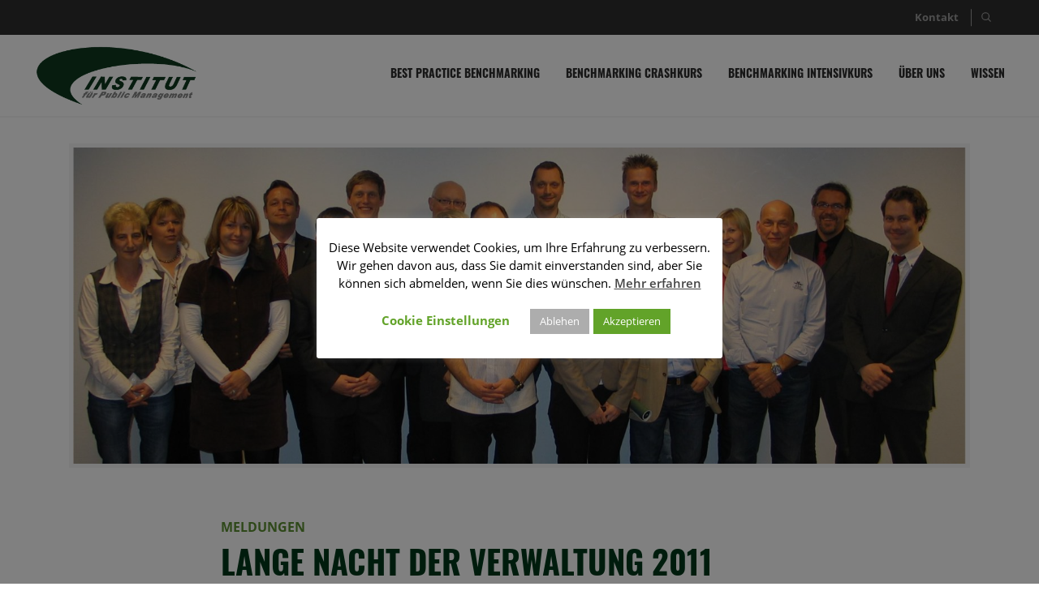

--- FILE ---
content_type: text/html; charset=UTF-8
request_url: https://benchmarkingforum.de/lange-nacht-der-verwaltung-2011/
body_size: 13337
content:
<!doctype html>
<html lang="de">
  <head>
	<meta charset="utf-8">
	<meta http-equiv="x-ua-compatible" content="ie=edge">
	<meta name="viewport" content="width=device-width, initial-scale=1, shrink-to-fit=no">
	<meta name='robots' content='index, follow, max-image-preview:large, max-snippet:-1, max-video-preview:-1' />

	<!-- This site is optimized with the Yoast SEO plugin v26.8 - https://yoast.com/product/yoast-seo-wordpress/ -->
	<title>Lange Nacht der Verwaltung 2011 - IPO-IT GmbH</title>
	<link rel="canonical" href="https://benchmarkingforum.de/lange-nacht-der-verwaltung-2011/" />
	<meta property="og:locale" content="de_DE" />
	<meta property="og:type" content="article" />
	<meta property="og:title" content="Lange Nacht der Verwaltung 2011 - IPO-IT GmbH" />
	<meta property="og:description" content="Zum zweiten mal lud das Institut für Public Management zu einer Rundschau kommunalspezifischer Fachthemen ein und widmete die diesjährige Veranstaltung dem Thema &quot;Berichtswesen in Kommunen - Führen durch Information&quot;." />
	<meta property="og:url" content="https://benchmarkingforum.de/lange-nacht-der-verwaltung-2011/" />
	<meta property="og:site_name" content="IPO-IT GmbH" />
	<meta property="article:published_time" content="2011-11-08T09:00:00+00:00" />
	<meta property="article:modified_time" content="2020-01-30T14:16:56+00:00" />
	<meta property="og:image" content="https://benchmarkingforum.de/wp-content/uploads/2019/10/foto-lndv-2011-11-08-gruppenfoto.jpg" />
	<meta property="og:image:width" content="2391" />
	<meta property="og:image:height" content="1205" />
	<meta property="og:image:type" content="image/jpeg" />
	<meta name="author" content="ipm-stemmerling" />
	<meta name="twitter:card" content="summary_large_image" />
	<meta name="twitter:label1" content="Verfasst von" />
	<meta name="twitter:data1" content="ipm-stemmerling" />
	<meta name="twitter:label2" content="Geschätzte Lesezeit" />
	<meta name="twitter:data2" content="2 Minuten" />
	<script type="application/ld+json" class="yoast-schema-graph">{"@context":"https://schema.org","@graph":[{"@type":"Article","@id":"https://benchmarkingforum.de/lange-nacht-der-verwaltung-2011/#article","isPartOf":{"@id":"https://benchmarkingforum.de/lange-nacht-der-verwaltung-2011/"},"author":{"name":"ipm-stemmerling","@id":"https://benchmarkingforum.de/#/schema/person/4c8d10ddc6ae20a4d42addbd340269c2"},"headline":"Lange Nacht der Verwaltung 2011","datePublished":"2011-11-08T09:00:00+00:00","dateModified":"2020-01-30T14:16:56+00:00","mainEntityOfPage":{"@id":"https://benchmarkingforum.de/lange-nacht-der-verwaltung-2011/"},"wordCount":451,"image":{"@id":"https://benchmarkingforum.de/lange-nacht-der-verwaltung-2011/#primaryimage"},"thumbnailUrl":"https://benchmarkingforum.de/wp-content/uploads/2019/10/foto-lndv-2011-11-08-gruppenfoto.jpg","articleSection":["IPM"],"inLanguage":"de"},{"@type":"WebPage","@id":"https://benchmarkingforum.de/lange-nacht-der-verwaltung-2011/","url":"https://benchmarkingforum.de/lange-nacht-der-verwaltung-2011/","name":"Lange Nacht der Verwaltung 2011 - IPO-IT GmbH","isPartOf":{"@id":"https://benchmarkingforum.de/#website"},"primaryImageOfPage":{"@id":"https://benchmarkingforum.de/lange-nacht-der-verwaltung-2011/#primaryimage"},"image":{"@id":"https://benchmarkingforum.de/lange-nacht-der-verwaltung-2011/#primaryimage"},"thumbnailUrl":"https://benchmarkingforum.de/wp-content/uploads/2019/10/foto-lndv-2011-11-08-gruppenfoto.jpg","datePublished":"2011-11-08T09:00:00+00:00","dateModified":"2020-01-30T14:16:56+00:00","author":{"@id":"https://benchmarkingforum.de/#/schema/person/4c8d10ddc6ae20a4d42addbd340269c2"},"inLanguage":"de","potentialAction":[{"@type":"ReadAction","target":["https://benchmarkingforum.de/lange-nacht-der-verwaltung-2011/"]}]},{"@type":"ImageObject","inLanguage":"de","@id":"https://benchmarkingforum.de/lange-nacht-der-verwaltung-2011/#primaryimage","url":"https://benchmarkingforum.de/wp-content/uploads/2019/10/foto-lndv-2011-11-08-gruppenfoto.jpg","contentUrl":"https://benchmarkingforum.de/wp-content/uploads/2019/10/foto-lndv-2011-11-08-gruppenfoto.jpg","width":2391,"height":1205},{"@type":"WebSite","@id":"https://benchmarkingforum.de/#website","url":"https://benchmarkingforum.de/","name":"IPO-IT GmbH","description":"IPO-IT GmbH 2021","potentialAction":[{"@type":"SearchAction","target":{"@type":"EntryPoint","urlTemplate":"https://benchmarkingforum.de/?s={search_term_string}"},"query-input":{"@type":"PropertyValueSpecification","valueRequired":true,"valueName":"search_term_string"}}],"inLanguage":"de"},{"@type":"Person","@id":"https://benchmarkingforum.de/#/schema/person/4c8d10ddc6ae20a4d42addbd340269c2","name":"ipm-stemmerling","image":{"@type":"ImageObject","inLanguage":"de","@id":"https://benchmarkingforum.de/#/schema/person/image/","url":"https://secure.gravatar.com/avatar/2108da02b4005605e568dc10c742a86a8469d595c09bb202fbfb85533f5095f0?s=96&d=mm&r=g","contentUrl":"https://secure.gravatar.com/avatar/2108da02b4005605e568dc10c742a86a8469d595c09bb202fbfb85533f5095f0?s=96&d=mm&r=g","caption":"ipm-stemmerling"}}]}</script>
	<!-- / Yoast SEO plugin. -->


<link rel="alternate" title="oEmbed (JSON)" type="application/json+oembed" href="https://benchmarkingforum.de/wp-json/oembed/1.0/embed?url=https%3A%2F%2Fbenchmarkingforum.de%2Flange-nacht-der-verwaltung-2011%2F" />
<link rel="alternate" title="oEmbed (XML)" type="text/xml+oembed" href="https://benchmarkingforum.de/wp-json/oembed/1.0/embed?url=https%3A%2F%2Fbenchmarkingforum.de%2Flange-nacht-der-verwaltung-2011%2F&#038;format=xml" />
<style id='wp-img-auto-sizes-contain-inline-css' type='text/css'>
img:is([sizes=auto i],[sizes^="auto," i]){contain-intrinsic-size:3000px 1500px}
/*# sourceURL=wp-img-auto-sizes-contain-inline-css */
</style>
<style id='wp-block-library-inline-css' type='text/css'>
:root{--wp-block-synced-color:#7a00df;--wp-block-synced-color--rgb:122,0,223;--wp-bound-block-color:var(--wp-block-synced-color);--wp-editor-canvas-background:#ddd;--wp-admin-theme-color:#007cba;--wp-admin-theme-color--rgb:0,124,186;--wp-admin-theme-color-darker-10:#006ba1;--wp-admin-theme-color-darker-10--rgb:0,107,160.5;--wp-admin-theme-color-darker-20:#005a87;--wp-admin-theme-color-darker-20--rgb:0,90,135;--wp-admin-border-width-focus:2px}@media (min-resolution:192dpi){:root{--wp-admin-border-width-focus:1.5px}}.wp-element-button{cursor:pointer}:root .has-very-light-gray-background-color{background-color:#eee}:root .has-very-dark-gray-background-color{background-color:#313131}:root .has-very-light-gray-color{color:#eee}:root .has-very-dark-gray-color{color:#313131}:root .has-vivid-green-cyan-to-vivid-cyan-blue-gradient-background{background:linear-gradient(135deg,#00d084,#0693e3)}:root .has-purple-crush-gradient-background{background:linear-gradient(135deg,#34e2e4,#4721fb 50%,#ab1dfe)}:root .has-hazy-dawn-gradient-background{background:linear-gradient(135deg,#faaca8,#dad0ec)}:root .has-subdued-olive-gradient-background{background:linear-gradient(135deg,#fafae1,#67a671)}:root .has-atomic-cream-gradient-background{background:linear-gradient(135deg,#fdd79a,#004a59)}:root .has-nightshade-gradient-background{background:linear-gradient(135deg,#330968,#31cdcf)}:root .has-midnight-gradient-background{background:linear-gradient(135deg,#020381,#2874fc)}:root{--wp--preset--font-size--normal:16px;--wp--preset--font-size--huge:42px}.has-regular-font-size{font-size:1em}.has-larger-font-size{font-size:2.625em}.has-normal-font-size{font-size:var(--wp--preset--font-size--normal)}.has-huge-font-size{font-size:var(--wp--preset--font-size--huge)}.has-text-align-center{text-align:center}.has-text-align-left{text-align:left}.has-text-align-right{text-align:right}.has-fit-text{white-space:nowrap!important}#end-resizable-editor-section{display:none}.aligncenter{clear:both}.items-justified-left{justify-content:flex-start}.items-justified-center{justify-content:center}.items-justified-right{justify-content:flex-end}.items-justified-space-between{justify-content:space-between}.screen-reader-text{border:0;clip-path:inset(50%);height:1px;margin:-1px;overflow:hidden;padding:0;position:absolute;width:1px;word-wrap:normal!important}.screen-reader-text:focus{background-color:#ddd;clip-path:none;color:#444;display:block;font-size:1em;height:auto;left:5px;line-height:normal;padding:15px 23px 14px;text-decoration:none;top:5px;width:auto;z-index:100000}html :where(.has-border-color){border-style:solid}html :where([style*=border-top-color]){border-top-style:solid}html :where([style*=border-right-color]){border-right-style:solid}html :where([style*=border-bottom-color]){border-bottom-style:solid}html :where([style*=border-left-color]){border-left-style:solid}html :where([style*=border-width]){border-style:solid}html :where([style*=border-top-width]){border-top-style:solid}html :where([style*=border-right-width]){border-right-style:solid}html :where([style*=border-bottom-width]){border-bottom-style:solid}html :where([style*=border-left-width]){border-left-style:solid}html :where(img[class*=wp-image-]){height:auto;max-width:100%}:where(figure){margin:0 0 1em}html :where(.is-position-sticky){--wp-admin--admin-bar--position-offset:var(--wp-admin--admin-bar--height,0px)}@media screen and (max-width:600px){html :where(.is-position-sticky){--wp-admin--admin-bar--position-offset:0px}}
/*# sourceURL=/wp-includes/css/dist/block-library/common.min.css */
</style>
<link rel='stylesheet' id='cookie-law-info-css' href='https://benchmarkingforum.de/wp-content/plugins/cookie-law-info/legacy/public/css/cookie-law-info-public.css?ver=3.1.6' type='text/css' media='all' />
<link rel='stylesheet' id='cookie-law-info-gdpr-css' href='https://benchmarkingforum.de/wp-content/plugins/cookie-law-info/legacy/public/css/cookie-law-info-gdpr.css?ver=3.1.6' type='text/css' media='all' />
<link rel='stylesheet' id='sage/main.css-css' href='https://benchmarkingforum.de/wp-content/themes/ipm_1.4.0/dist/styles/main_49ff6e02.css' type='text/css' media='all' />
<script type="text/javascript" src="https://benchmarkingforum.de/wp-includes/js/jquery/jquery.min.js?ver=3.7.1" id="jquery-core-js"></script>
<script type="text/javascript" src="https://benchmarkingforum.de/wp-includes/js/jquery/jquery-migrate.min.js?ver=3.4.1" id="jquery-migrate-js"></script>
<script type="text/javascript" id="cookie-law-info-js-extra">
/* <![CDATA[ */
var Cli_Data = {"nn_cookie_ids":[],"cookielist":[],"non_necessary_cookies":[],"ccpaEnabled":"","ccpaRegionBased":"","ccpaBarEnabled":"","strictlyEnabled":["necessary","obligatoire"],"ccpaType":"gdpr","js_blocking":"","custom_integration":"","triggerDomRefresh":"","secure_cookies":""};
var cli_cookiebar_settings = {"animate_speed_hide":"500","animate_speed_show":"500","background":"#FFF","border":"#b1a6a6c2","border_on":"","button_1_button_colour":"#62a329","button_1_button_hover":"#4e8221","button_1_link_colour":"#fff","button_1_as_button":"1","button_1_new_win":"","button_2_button_colour":"#333","button_2_button_hover":"#292929","button_2_link_colour":"#444","button_2_as_button":"","button_2_hidebar":"","button_3_button_colour":"#adadad","button_3_button_hover":"#8a8a8a","button_3_link_colour":"#fff","button_3_as_button":"1","button_3_new_win":"","button_4_button_colour":"#000","button_4_button_hover":"#000000","button_4_link_colour":"#62a329","button_4_as_button":"","button_7_button_colour":"#61a229","button_7_button_hover":"#4e8221","button_7_link_colour":"#fff","button_7_as_button":"1","button_7_new_win":"","font_family":"inherit","header_fix":"","notify_animate_hide":"1","notify_animate_show":"","notify_div_id":"#cookie-law-info-bar","notify_position_horizontal":"right","notify_position_vertical":"bottom","scroll_close":"","scroll_close_reload":"","accept_close_reload":"","reject_close_reload":"","showagain_tab":"","showagain_background":"#fff","showagain_border":"#000","showagain_div_id":"#cookie-law-info-again","showagain_x_position":"100px","text":"#000","show_once_yn":"","show_once":"10000","logging_on":"","as_popup":"","popup_overlay":"1","bar_heading_text":"","cookie_bar_as":"popup","popup_showagain_position":"top-left","widget_position":"left"};
var log_object = {"ajax_url":"https://benchmarkingforum.de/wp-admin/admin-ajax.php"};
//# sourceURL=cookie-law-info-js-extra
/* ]]> */
</script>
<script type="text/javascript" src="https://benchmarkingforum.de/wp-content/plugins/cookie-law-info/legacy/public/js/cookie-law-info-public.js?ver=3.1.6" id="cookie-law-info-js"></script>
<link rel="https://api.w.org/" href="https://benchmarkingforum.de/wp-json/" /><link rel="alternate" title="JSON" type="application/json" href="https://benchmarkingforum.de/wp-json/wp/v2/posts/2093" /><link rel="EditURI" type="application/rsd+xml" title="RSD" href="https://benchmarkingforum.de/xmlrpc.php?rsd" />
<meta name="generator" content="WordPress 6.9" />
<link rel='shortlink' href='https://benchmarkingforum.de/?p=2093' />
		<script>
			document.documentElement.className = document.documentElement.className.replace( 'no-js', 'js' );
		</script>
				<style>
			.no-js img.lazyload { display: none; }
			figure.wp-block-image img.lazyloading { min-width: 150px; }
							.lazyload, .lazyloading { opacity: 0; }
				.lazyloaded {
					opacity: 1;
					transition: opacity 400ms;
					transition-delay: 0ms;
				}
					</style>
		<link rel="icon" href="https://benchmarkingforum.de/wp-content/uploads/2020/11/cropped-favicon-dbz-32x32.png" sizes="32x32" />
<link rel="icon" href="https://benchmarkingforum.de/wp-content/uploads/2020/11/cropped-favicon-dbz-192x192.png" sizes="192x192" />
<link rel="apple-touch-icon" href="https://benchmarkingforum.de/wp-content/uploads/2020/11/cropped-favicon-dbz-180x180.png" />
<meta name="msapplication-TileImage" content="https://benchmarkingforum.de/wp-content/uploads/2020/11/cropped-favicon-dbz-270x270.png" />
</head>
  <body class="wp-singular post-template-default single single-post postid-2093 single-format-standard wp-embed-responsive wp-theme-ipm_140resources lange-nacht-der-verwaltung-2011 no-js no-touch app-data index-data singular-data single-data single-post-data single-post-lange-nacht-der-verwaltung-2011-data">
        <header class="banner">
	<div class="container utility">
					<ul id="menu-suchmenu" class="nav"><li id="menu-item-29" class="menu-item menu-item-type-post_type menu-item-object-page menu-item-29"><a href="https://benchmarkingforum.de/kontakt/">Kontakt</a></li>
</ul>
				<form role="search" method="get" class="search-form" action="https://benchmarkingforum.de/">
	<div class="search-container">
		<label>
			<span class="screen-reader-text">Suche nach:</span>
			<input type="search" class="search-field" value="" name="s" title="Suche&nbsp;nach" />
		</label>
		<input type="submit" class="search-submit" value="" />
	</div>
</form>
	</div>
  	<div class="container">
		<nav class="navbar-expand-lg">
			<a class="brand navbar-brand" href="https://benchmarkingforum.de/">
				
				<img   alt="IPO-IT GmbH" data-src="https://benchmarkingforum.de/wp-content/themes/ipm_1.4.0/dist/images/logo_b1c5b546.png" class="logo lazyload" src="[data-uri]"><noscript><img class="logo" src="https://benchmarkingforum.de/wp-content/themes/ipm_1.4.0/dist/images/logo_b1c5b546.png" alt="IPO-IT GmbH"></noscript>
			</a>

			<div class="collapse navbar-collapse nav-primary" id="nav-primary">
									<ul id="menu-nested-pages" class="nav"><li id="menu-item-9270" class="menu-item menu-item-type-post_type menu-item-object-page"><a rel="page" href="https://benchmarkingforum.de/best-practice-benchmarking-lernen-sie-von-den-besten/">Best Practice Benchmarking</a></li>
<li id="menu-item-9272" class="menu-item menu-item-type-post_type menu-item-object-page"><a rel="page" href="https://benchmarkingforum.de/benchmarking-crashkurs/">Benchmarking Crashkurs</a></li>
<li id="menu-item-9271" class="menu-item menu-item-type-post_type menu-item-object-page"><a rel="page" href="https://benchmarkingforum.de/benchmarking-intensivkurs/">Benchmarking Intensivkurs</a></li>
<li id="menu-item-9454" class="menu-item menu-item-type-post_type menu-item-object-page"><a rel="page" href="https://benchmarkingforum.de/ueber-uns/">Über uns</a></li>
<li id="menu-item-9341" class="menu-item menu-item-type-post_type menu-item-object-page"><a rel="page" href="https://benchmarkingforum.de/benchmarking-wissen/">Wissen</a></li>
</ul>
							</div>

			<button class="navbar-toggler" type="button" data-toggle="collapse" data-target="#nav-primary" aria-controls="nav-primary" aria-expanded="false" aria-label="Toggle navigation">
				<span class="navbar-toggler-wrap">
					Menu					<span class="navbar-toggler-icon">
						<svg xmlns="http://www.w3.org/2000/svg" viewBox="0 0 24 24" fill="none" stroke="currentColor" stroke-width="2" stroke-linecap="round" stroke-linejoin="round" class="feather feather-menu"><line x1="3" y1="12" x2="21" y2="12"></line><line x1="3" y1="6" x2="21" y2="6"></line><line x1="3" y1="18" x2="21" y2="18"></line></svg>
					</span>
				</span>
			</button>
		</nav>
  	</div>
</header>
    <div class="wrap container" role="document">
			<div class="content">
        <main class="main">
                 <article class="post-2093 post type-post status-publish format-standard has-post-thumbnail hentry category-ipm format_category-meldungen">
		<div class="entry-thumbnail">
					<img width="1587" height="800"   alt="" decoding="async" fetchpriority="high" data-srcset="https://benchmarkingforum.de/wp-content/uploads/2019/10/foto-lndv-2011-11-08-gruppenfoto-1587x800.jpg 1587w, https://benchmarkingforum.de/wp-content/uploads/2019/10/foto-lndv-2011-11-08-gruppenfoto-300x151.jpg 300w, https://benchmarkingforum.de/wp-content/uploads/2019/10/foto-lndv-2011-11-08-gruppenfoto-768x387.jpg 768w, https://benchmarkingforum.de/wp-content/uploads/2019/10/foto-lndv-2011-11-08-gruppenfoto-1024x516.jpg 1024w, https://benchmarkingforum.de/wp-content/uploads/2019/10/foto-lndv-2011-11-08-gruppenfoto-740x373.jpg 740w, https://benchmarkingforum.de/wp-content/uploads/2019/10/foto-lndv-2011-11-08-gruppenfoto-400x202.jpg 400w"  data-src="https://benchmarkingforum.de/wp-content/uploads/2019/10/foto-lndv-2011-11-08-gruppenfoto-1587x800.jpg" data-sizes="(max-width: 1587px) 100vw, 1587px" class="attachment-post-header size-post-header wp-post-image lazyload" src="[data-uri]" /><noscript><img width="1587" height="800" src="https://benchmarkingforum.de/wp-content/uploads/2019/10/foto-lndv-2011-11-08-gruppenfoto-1587x800.jpg" class="attachment-post-header size-post-header wp-post-image" alt="" decoding="async" fetchpriority="high" srcset="https://benchmarkingforum.de/wp-content/uploads/2019/10/foto-lndv-2011-11-08-gruppenfoto-1587x800.jpg 1587w, https://benchmarkingforum.de/wp-content/uploads/2019/10/foto-lndv-2011-11-08-gruppenfoto-300x151.jpg 300w, https://benchmarkingforum.de/wp-content/uploads/2019/10/foto-lndv-2011-11-08-gruppenfoto-768x387.jpg 768w, https://benchmarkingforum.de/wp-content/uploads/2019/10/foto-lndv-2011-11-08-gruppenfoto-1024x516.jpg 1024w, https://benchmarkingforum.de/wp-content/uploads/2019/10/foto-lndv-2011-11-08-gruppenfoto-740x373.jpg 740w, https://benchmarkingforum.de/wp-content/uploads/2019/10/foto-lndv-2011-11-08-gruppenfoto-400x202.jpg 400w" sizes="(max-width: 1587px) 100vw, 1587px" /></noscript>			</div>
		<header>
		<h1 class="entry-title h2">
			<div class="overline">
				<span class="entry-format">Meldungen</span>
			</div>
			Lange Nacht der Verwaltung 2011
		</h1>
		<div class="entry-meta">
	<time class="updated" datetime="2011-11-08T09:00:00+00:00">8. November 2011</time>
				<span class="categories">
							<span>IPM</span>
					</span>
		
</div>
	</header>
	<nav class="post-navigation">
							<a class="btn btn-light btn-icon btn-load-prev" href="https://benchmarkingforum.de/strategieentwicklung-treuenbrietzen/" aria-label="Previous Post" title="Previous Post">
				<span class="icon">
					<svg xmlns="http://www.w3.org/2000/svg" viewBox="0 0 24 24" fill="none" stroke="currentColor" stroke-width="2" stroke-linecap="round" stroke-linejoin="round" class="feather feather-arrow-left"><line x1="19" y1="12" x2="5" y2="12"></line><polyline points="12 19 5 12 12 5"></polyline></svg>
				</span>
			</a>
							<a class="btn btn-light btn-icon btn-load-next" href="https://benchmarkingforum.de/wissenschaftliche-studie-budgetierung-im-rahmen-der-dezentralen-fach-und-ressourcenverantwortung/" aria-label="Next Post" title="Next Post">
				<span class="icon">
					<svg xmlns="http://www.w3.org/2000/svg" viewBox="0 0 24 24" fill="none" stroke="currentColor" stroke-width="2" stroke-linecap="round" stroke-linejoin="round" class="feather feather-arrow-right"><line x1="5" y1="12" x2="19" y2="12"></line><polyline points="12 5 19 12 12 19"></polyline></svg>
				</span>
			</a>
			</nav>
	<div class="entry-content">
		
<p class="has-large-font-size">Zum zweiten mal lud das Institut für Public Management zu einer Rundschau kommunalspezifischer Fachthemen ein und widmete die diesjährige Veranstaltung dem Thema &#8222;Berichtswesen in Kommunen &#8211; Führen durch Information&#8220;.</p>



<p>Zu den Referenten gehörten neben Christian Müller-Elmau und Arndt Krischok, die beide zum Institut für Public Management gehören, auch Dietger Wille, Amtsleiter für Wirtschaft und Finanzen der Universitäts– und Hansestadt Greifswald sowie Frank Teschner, Kämmerer der Stadt Ludwigsfelde.<br>In der Veranstaltung wurde zunächst die Bedeutung des Berichtswesen im kommunalen Steuerungskreislauf skizziert. Daran anknüpfend wurde von den beiden Vertretern aus den Kommunen die Relevanz des Berichtswesens für die Führungsarbeit sowie die Vorgehensweise zur Identifizierung des Steuerungs- und Informationsbedarfs erläutert. Der förmliche Teil der Langen Nacht der Verwaltung wurde mit einer exemplarischen Softwarevorstellung für ein idealtypisches kommunales Berichtswesen abgeschlossen Die Lange Nacht der Verwaltung wurde dann unter gemütlicheren Vorzeichen im Restaurant Rio Grande mit direkten Blick auf die Spree und die O2-World Arena fortgeführt. Im Ergebnis waren die Teilnehmer hochzufrieden über den inhaltlichen Ausblick im formellen Teil sowie die Möglichkeit zum Austausch über kommunale Fach– und Alltagsfragen im weiteren Abendverlauf.<br>Interessierte, die leider nicht an der Langen Nacht der Verwaltung teilnehmen konnten und diejenigen die das Handout gern in digitaler Form erhalten möchten, können den <a href="https://benchmarkingforum.de/veroeffentlichungen/format/vortraege/" target="_blank" rel="noreferrer noopener" aria-label=" (öffnet in neuem Tab)">Download hier starten</a>.</p>



<h4 class="wp-block-heading"><span style="font-weight: bold;">Eindrücke von der Langen Nacht der Verwaltung 2011 </span></h4>



<p><span style="font-style: italic;">&#8222;<em>Ich danke Ihnen für den schönen Abend. Ihnen ist es wieder gelungen, sehr interessante Themen auszuwählen und diese in einer sehr angenehmen Runde zu erörtern. Sich mit Fachleuten austauschen zu können, ist immer sehr hilfreich und interessant. Und das bietet die „Lange Nacht der Verwaltung“. Hinzu kommen die sehr zuvorkommende Bewirtung in Ihren Räumen und die vortreffliche Wahl des Lokals zum Ausklang des Abends. Ich freue mich schon sehr auf den nächsten Termin in 2012.</em>&#8222;</span>  Andrea Hollstein, Kämmerin Stadt Zossen<br><span style="font-style: italic;">„<em>Auch die 2. „Lange Nacht der Verwaltung“ hat überzeugt. Einerseits drei interessante, praxisbezogene und informative Vorträge und andererseits ein schöner Ausklang des Tages in überaus angenehmer Atmosphäre mit direktem Blick auf die Spree. Es wäre wünschenswert, dass diese Art der Veranstaltung im Institut für Public Management zur Tradition wird.</em>&#8222;</span>  Holger Schubert, Hauptamtsleiter Jüterbog<br><span style="font-style: italic;">„<em>Die Vorstellung des Programms zum Berichtswesen mittels Rollenspiel [&#8230;] hat dieser trockenen Materie einen tollen Pfiff verliehen. [&#8230;] Und dann der Rahmen: eine nette Begrüßung mit Sekt, Kaffee und Kuchen – das ist im Finanzbereich nicht gerade üblich und deshalb um so schöner. Das Abendessen war übrigens sehr lecker, auch die Aussicht. Vielleicht bleibe ich das nächste Mal einfach länger…?</em>“  </span>Peggy Fricke, Gemeinde Kleinmachnow</p>
			</div>
	<footer>
		
					<a href="https://benchmarkingforum.de/ueber-uns/veroeffentlichungen/" class="btn btn-outline-primary btn-icon" data-previous-view>
				<span class="icon icon-xs">
					<svg xmlns="http://www.w3.org/2000/svg" viewBox="0 0 24 24" fill="currentColor" stroke="currentColor" stroke-width="2" stroke-linecap="round" stroke-linejoin="round"><rect x="3" y="3" width="7" height="7"></rect><rect x="14" y="3" width="7" height="7"></rect><rect x="14" y="14" width="7" height="7"></rect><rect x="3" y="14" width="7" height="7"></rect></svg>
				</span>
				Zur Übersicht
			</a>
			</footer>
</article>
          </main>
      </div>
		</div>
        <footer class="content-info has-darkgreen-background-color has-white-color">
	<div class="container footer-top">
			</div>
	<div class="container footer-bottom">
		<div class="footer-utility">
						<ul id="menu-footer-utility-menu" class="nav"><li id="menu-item-337" class="menu-item menu-item-type-post_type menu-item-object-page menu-item-privacy-policy menu-item-337"><a rel="privacy-policy" href="https://benchmarkingforum.de/datenschutz/">Datenschutz</a></li>
<li id="menu-item-336" class="menu-item menu-item-type-post_type menu-item-object-page menu-item-336"><a href="https://benchmarkingforum.de/impressum/">Impressum</a></li>
</ul>
						<div class="copyright">
				&copy; IPO-IT GmbH 2021
			</div>
		</div>
	</div>
</footer>
		    <script type="speculationrules">
{"prefetch":[{"source":"document","where":{"and":[{"href_matches":"/*"},{"not":{"href_matches":["/wp-*.php","/wp-admin/*","/wp-content/uploads/*","/wp-content/*","/wp-content/plugins/*","/wp-content/themes/ipm_1.4.0/resources/*","/*\\?(.+)"]}},{"not":{"selector_matches":"a[rel~=\"nofollow\"]"}},{"not":{"selector_matches":".no-prefetch, .no-prefetch a"}}]},"eagerness":"conservative"}]}
</script>
<!--googleoff: all--><div id="cookie-law-info-bar" data-nosnippet="true"><span><p>Diese Website verwendet Cookies, um Ihre Erfahrung zu verbessern. Wir gehen davon aus, dass Sie damit einverstanden sind, aber Sie können sich abmelden, wenn Sie dies wünschen. <a href="https://benchmarkingforum.de/datenschutz/" id="CONSTANT_OPEN_URL" target="_blank" class="cli-plugin-main-link">Mehr erfahren</a></p><a role='button' class="cli_settings_button" style="margin:5px 20px 5px 20px">Cookie Einstellungen</a><a role='button' id="cookie_action_close_header_reject" class="medium cli-plugin-button cli-plugin-main-button cookie_action_close_header_reject cli_action_button wt-cli-reject-btn" data-cli_action="reject">Ablehen</a><a role='button' data-cli_action="accept" id="cookie_action_close_header" class="medium cli-plugin-button cli-plugin-main-button cookie_action_close_header cli_action_button wt-cli-accept-btn" style="margin:5px">Akzeptieren</a></span></div><div id="cookie-law-info-again" data-nosnippet="true"><span id="cookie_hdr_showagain">Cookie-Einstellungen</span></div><div class="cli-modal" data-nosnippet="true" id="cliSettingsPopup" tabindex="-1" role="dialog" aria-labelledby="cliSettingsPopup" aria-hidden="true">
  <div class="cli-modal-dialog" role="document">
	<div class="cli-modal-content cli-bar-popup">
		  <button type="button" class="cli-modal-close" id="cliModalClose">
			<svg class="" viewBox="0 0 24 24"><path d="M19 6.41l-1.41-1.41-5.59 5.59-5.59-5.59-1.41 1.41 5.59 5.59-5.59 5.59 1.41 1.41 5.59-5.59 5.59 5.59 1.41-1.41-5.59-5.59z"></path><path d="M0 0h24v24h-24z" fill="none"></path></svg>
			<span class="wt-cli-sr-only">Schließen</span>
		  </button>
		  <div class="cli-modal-body">
			<div class="cli-container-fluid cli-tab-container">
	<div class="cli-row">
		<div class="cli-col-12 cli-align-items-stretch cli-px-0">
			<div class="cli-privacy-overview">
				<h4>Cookie-Einstellungen</h4>				<div class="cli-privacy-content">
					<div class="cli-privacy-content-text">Diese Website verwendet Cookies, um Ihre Erfahrung zu verbessern, während Sie durch die Website navigieren. Von diesen Cookies werden die Cookies, die nach Bedarf kategorisiert werden, in Ihrem Browser gespeichert, da sie für das Funktionieren der grundlegenden Funktionen der Website wesentlich sind. Wir verwenden auch Cookies von Drittanbietern, mit denen wir analysieren und verstehen können, wie Sie diese Website nutzen. Sie haben auch die Möglichkeit, diese Cookies zu deaktivieren. Das Deaktivieren einiger dieser Cookies kann sich jedoch auf Ihre Browser-Erfahrung auswirken.</div>
				</div>
				<a class="cli-privacy-readmore" aria-label="Mehr anzeigen" role="button" data-readmore-text="Mehr anzeigen" data-readless-text="Weniger anzeigen"></a>			</div>
		</div>
		<div class="cli-col-12 cli-align-items-stretch cli-px-0 cli-tab-section-container">
												<div class="cli-tab-section">
						<div class="cli-tab-header">
							<a role="button" tabindex="0" class="cli-nav-link cli-settings-mobile" data-target="necessary" data-toggle="cli-toggle-tab">
								Necessary							</a>
															<div class="wt-cli-necessary-checkbox">
									<input type="checkbox" class="cli-user-preference-checkbox"  id="wt-cli-checkbox-necessary" data-id="checkbox-necessary" checked="checked"  />
									<label class="form-check-label" for="wt-cli-checkbox-necessary">Necessary</label>
								</div>
								<span class="cli-necessary-caption">immer aktiv</span>
													</div>
						<div class="cli-tab-content">
							<div class="cli-tab-pane cli-fade" data-id="necessary">
								<div class="wt-cli-cookie-description">
									Notwendige Cookies sind unbedingt erforderlich, damit die Website ordnungsgemäß funktioniert. Diese Kategorie enthält nur Cookies, die grundlegende Funktionen und Sicherheitsmerkmale der Website gewährleisten. Diese Cookies speichern keine persönlichen Informationen.								</div>
							</div>
						</div>
					</div>
																	<div class="cli-tab-section">
						<div class="cli-tab-header">
							<a role="button" tabindex="0" class="cli-nav-link cli-settings-mobile" data-target="non-necessary" data-toggle="cli-toggle-tab">
								Non-necessary							</a>
															<div class="cli-switch">
									<input type="checkbox" id="wt-cli-checkbox-non-necessary" class="cli-user-preference-checkbox"  data-id="checkbox-non-necessary" checked='checked' />
									<label for="wt-cli-checkbox-non-necessary" class="cli-slider" data-cli-enable="Aktiviert" data-cli-disable="Deaktiviert"><span class="wt-cli-sr-only">Non-necessary</span></label>
								</div>
													</div>
						<div class="cli-tab-content">
							<div class="cli-tab-pane cli-fade" data-id="non-necessary">
								<div class="wt-cli-cookie-description">
									Google Analytics								</div>
							</div>
						</div>
					</div>
										</div>
	</div>
</div>
		  </div>
		  <div class="cli-modal-footer">
			<div class="wt-cli-element cli-container-fluid cli-tab-container">
				<div class="cli-row">
					<div class="cli-col-12 cli-align-items-stretch cli-px-0">
						<div class="cli-tab-footer wt-cli-privacy-overview-actions">
						
															<a id="wt-cli-privacy-save-btn" role="button" tabindex="0" data-cli-action="accept" class="wt-cli-privacy-btn cli_setting_save_button wt-cli-privacy-accept-btn cli-btn">SPEICHERN &amp; AKZEPTIEREN</a>
													</div>
						
					</div>
				</div>
			</div>
		</div>
	</div>
  </div>
</div>
<div class="cli-modal-backdrop cli-fade cli-settings-overlay"></div>
<div class="cli-modal-backdrop cli-fade cli-popupbar-overlay"></div>
<!--googleon: all--><style id='wp-block-paragraph-inline-css' type='text/css'>
.is-small-text{font-size:.875em}.is-regular-text{font-size:1em}.is-large-text{font-size:2.25em}.is-larger-text{font-size:3em}.has-drop-cap:not(:focus):first-letter{float:left;font-size:8.4em;font-style:normal;font-weight:100;line-height:.68;margin:.05em .1em 0 0;text-transform:uppercase}body.rtl .has-drop-cap:not(:focus):first-letter{float:none;margin-left:.1em}p.has-drop-cap.has-background{overflow:hidden}:root :where(p.has-background){padding:1.25em 2.375em}:where(p.has-text-color:not(.has-link-color)) a{color:inherit}p.has-text-align-left[style*="writing-mode:vertical-lr"],p.has-text-align-right[style*="writing-mode:vertical-rl"]{rotate:180deg}
/*# sourceURL=https://benchmarkingforum.de/wp-includes/blocks/paragraph/style.min.css */
</style>
<style id='wp-block-heading-inline-css' type='text/css'>
h1:where(.wp-block-heading).has-background,h2:where(.wp-block-heading).has-background,h3:where(.wp-block-heading).has-background,h4:where(.wp-block-heading).has-background,h5:where(.wp-block-heading).has-background,h6:where(.wp-block-heading).has-background{padding:1.25em 2.375em}h1.has-text-align-left[style*=writing-mode]:where([style*=vertical-lr]),h1.has-text-align-right[style*=writing-mode]:where([style*=vertical-rl]),h2.has-text-align-left[style*=writing-mode]:where([style*=vertical-lr]),h2.has-text-align-right[style*=writing-mode]:where([style*=vertical-rl]),h3.has-text-align-left[style*=writing-mode]:where([style*=vertical-lr]),h3.has-text-align-right[style*=writing-mode]:where([style*=vertical-rl]),h4.has-text-align-left[style*=writing-mode]:where([style*=vertical-lr]),h4.has-text-align-right[style*=writing-mode]:where([style*=vertical-rl]),h5.has-text-align-left[style*=writing-mode]:where([style*=vertical-lr]),h5.has-text-align-right[style*=writing-mode]:where([style*=vertical-rl]),h6.has-text-align-left[style*=writing-mode]:where([style*=vertical-lr]),h6.has-text-align-right[style*=writing-mode]:where([style*=vertical-rl]){rotate:180deg}
/*# sourceURL=https://benchmarkingforum.de/wp-includes/blocks/heading/style.min.css */
</style>
<style id='global-styles-inline-css' type='text/css'>
:root{--wp--preset--aspect-ratio--square: 1;--wp--preset--aspect-ratio--4-3: 4/3;--wp--preset--aspect-ratio--3-4: 3/4;--wp--preset--aspect-ratio--3-2: 3/2;--wp--preset--aspect-ratio--2-3: 2/3;--wp--preset--aspect-ratio--16-9: 16/9;--wp--preset--aspect-ratio--9-16: 9/16;--wp--preset--color--black: #000000;--wp--preset--color--cyan-bluish-gray: #abb8c3;--wp--preset--color--white: #ffffff;--wp--preset--color--pale-pink: #f78da7;--wp--preset--color--vivid-red: #cf2e2e;--wp--preset--color--luminous-vivid-orange: #ff6900;--wp--preset--color--luminous-vivid-amber: #fcb900;--wp--preset--color--light-green-cyan: #7bdcb5;--wp--preset--color--vivid-green-cyan: #00d084;--wp--preset--color--pale-cyan-blue: #8ed1fc;--wp--preset--color--vivid-cyan-blue: #0693e3;--wp--preset--color--vivid-purple: #9b51e0;--wp--preset--color--green: #5B8E31;--wp--preset--color--darkgreen: #003819;--wp--preset--color--lightgray: #f5f5f5;--wp--preset--color--mediumgray: #9b9b9b;--wp--preset--color--gray: #5f5f5f;--wp--preset--gradient--vivid-cyan-blue-to-vivid-purple: linear-gradient(135deg,rgb(6,147,227) 0%,rgb(155,81,224) 100%);--wp--preset--gradient--light-green-cyan-to-vivid-green-cyan: linear-gradient(135deg,rgb(122,220,180) 0%,rgb(0,208,130) 100%);--wp--preset--gradient--luminous-vivid-amber-to-luminous-vivid-orange: linear-gradient(135deg,rgb(252,185,0) 0%,rgb(255,105,0) 100%);--wp--preset--gradient--luminous-vivid-orange-to-vivid-red: linear-gradient(135deg,rgb(255,105,0) 0%,rgb(207,46,46) 100%);--wp--preset--gradient--very-light-gray-to-cyan-bluish-gray: linear-gradient(135deg,rgb(238,238,238) 0%,rgb(169,184,195) 100%);--wp--preset--gradient--cool-to-warm-spectrum: linear-gradient(135deg,rgb(74,234,220) 0%,rgb(151,120,209) 20%,rgb(207,42,186) 40%,rgb(238,44,130) 60%,rgb(251,105,98) 80%,rgb(254,248,76) 100%);--wp--preset--gradient--blush-light-purple: linear-gradient(135deg,rgb(255,206,236) 0%,rgb(152,150,240) 100%);--wp--preset--gradient--blush-bordeaux: linear-gradient(135deg,rgb(254,205,165) 0%,rgb(254,45,45) 50%,rgb(107,0,62) 100%);--wp--preset--gradient--luminous-dusk: linear-gradient(135deg,rgb(255,203,112) 0%,rgb(199,81,192) 50%,rgb(65,88,208) 100%);--wp--preset--gradient--pale-ocean: linear-gradient(135deg,rgb(255,245,203) 0%,rgb(182,227,212) 50%,rgb(51,167,181) 100%);--wp--preset--gradient--electric-grass: linear-gradient(135deg,rgb(202,248,128) 0%,rgb(113,206,126) 100%);--wp--preset--gradient--midnight: linear-gradient(135deg,rgb(2,3,129) 0%,rgb(40,116,252) 100%);--wp--preset--font-size--small: 13px;--wp--preset--font-size--medium: 20px;--wp--preset--font-size--large: 36px;--wp--preset--font-size--x-large: 42px;--wp--preset--font-size--regular: 18px;--wp--preset--spacing--20: 0.44rem;--wp--preset--spacing--30: 0.67rem;--wp--preset--spacing--40: 1rem;--wp--preset--spacing--50: 1.5rem;--wp--preset--spacing--60: 2.25rem;--wp--preset--spacing--70: 3.38rem;--wp--preset--spacing--80: 5.06rem;--wp--preset--shadow--natural: 6px 6px 9px rgba(0, 0, 0, 0.2);--wp--preset--shadow--deep: 12px 12px 50px rgba(0, 0, 0, 0.4);--wp--preset--shadow--sharp: 6px 6px 0px rgba(0, 0, 0, 0.2);--wp--preset--shadow--outlined: 6px 6px 0px -3px rgb(255, 255, 255), 6px 6px rgb(0, 0, 0);--wp--preset--shadow--crisp: 6px 6px 0px rgb(0, 0, 0);}:where(body) { margin: 0; }.wp-site-blocks > .alignleft { float: left; margin-right: 2em; }.wp-site-blocks > .alignright { float: right; margin-left: 2em; }.wp-site-blocks > .aligncenter { justify-content: center; margin-left: auto; margin-right: auto; }:where(.is-layout-flex){gap: 0.5em;}:where(.is-layout-grid){gap: 0.5em;}.is-layout-flow > .alignleft{float: left;margin-inline-start: 0;margin-inline-end: 2em;}.is-layout-flow > .alignright{float: right;margin-inline-start: 2em;margin-inline-end: 0;}.is-layout-flow > .aligncenter{margin-left: auto !important;margin-right: auto !important;}.is-layout-constrained > .alignleft{float: left;margin-inline-start: 0;margin-inline-end: 2em;}.is-layout-constrained > .alignright{float: right;margin-inline-start: 2em;margin-inline-end: 0;}.is-layout-constrained > .aligncenter{margin-left: auto !important;margin-right: auto !important;}.is-layout-constrained > :where(:not(.alignleft):not(.alignright):not(.alignfull)){margin-left: auto !important;margin-right: auto !important;}body .is-layout-flex{display: flex;}.is-layout-flex{flex-wrap: wrap;align-items: center;}.is-layout-flex > :is(*, div){margin: 0;}body .is-layout-grid{display: grid;}.is-layout-grid > :is(*, div){margin: 0;}body{padding-top: 0px;padding-right: 0px;padding-bottom: 0px;padding-left: 0px;}a:where(:not(.wp-element-button)){text-decoration: underline;}:root :where(.wp-element-button, .wp-block-button__link){background-color: #32373c;border-width: 0;color: #fff;font-family: inherit;font-size: inherit;font-style: inherit;font-weight: inherit;letter-spacing: inherit;line-height: inherit;padding-top: calc(0.667em + 2px);padding-right: calc(1.333em + 2px);padding-bottom: calc(0.667em + 2px);padding-left: calc(1.333em + 2px);text-decoration: none;text-transform: inherit;}.has-black-color{color: var(--wp--preset--color--black) !important;}.has-cyan-bluish-gray-color{color: var(--wp--preset--color--cyan-bluish-gray) !important;}.has-white-color{color: var(--wp--preset--color--white) !important;}.has-pale-pink-color{color: var(--wp--preset--color--pale-pink) !important;}.has-vivid-red-color{color: var(--wp--preset--color--vivid-red) !important;}.has-luminous-vivid-orange-color{color: var(--wp--preset--color--luminous-vivid-orange) !important;}.has-luminous-vivid-amber-color{color: var(--wp--preset--color--luminous-vivid-amber) !important;}.has-light-green-cyan-color{color: var(--wp--preset--color--light-green-cyan) !important;}.has-vivid-green-cyan-color{color: var(--wp--preset--color--vivid-green-cyan) !important;}.has-pale-cyan-blue-color{color: var(--wp--preset--color--pale-cyan-blue) !important;}.has-vivid-cyan-blue-color{color: var(--wp--preset--color--vivid-cyan-blue) !important;}.has-vivid-purple-color{color: var(--wp--preset--color--vivid-purple) !important;}.has-green-color{color: var(--wp--preset--color--green) !important;}.has-darkgreen-color{color: var(--wp--preset--color--darkgreen) !important;}.has-lightgray-color{color: var(--wp--preset--color--lightgray) !important;}.has-mediumgray-color{color: var(--wp--preset--color--mediumgray) !important;}.has-gray-color{color: var(--wp--preset--color--gray) !important;}.has-black-background-color{background-color: var(--wp--preset--color--black) !important;}.has-cyan-bluish-gray-background-color{background-color: var(--wp--preset--color--cyan-bluish-gray) !important;}.has-white-background-color{background-color: var(--wp--preset--color--white) !important;}.has-pale-pink-background-color{background-color: var(--wp--preset--color--pale-pink) !important;}.has-vivid-red-background-color{background-color: var(--wp--preset--color--vivid-red) !important;}.has-luminous-vivid-orange-background-color{background-color: var(--wp--preset--color--luminous-vivid-orange) !important;}.has-luminous-vivid-amber-background-color{background-color: var(--wp--preset--color--luminous-vivid-amber) !important;}.has-light-green-cyan-background-color{background-color: var(--wp--preset--color--light-green-cyan) !important;}.has-vivid-green-cyan-background-color{background-color: var(--wp--preset--color--vivid-green-cyan) !important;}.has-pale-cyan-blue-background-color{background-color: var(--wp--preset--color--pale-cyan-blue) !important;}.has-vivid-cyan-blue-background-color{background-color: var(--wp--preset--color--vivid-cyan-blue) !important;}.has-vivid-purple-background-color{background-color: var(--wp--preset--color--vivid-purple) !important;}.has-green-background-color{background-color: var(--wp--preset--color--green) !important;}.has-darkgreen-background-color{background-color: var(--wp--preset--color--darkgreen) !important;}.has-lightgray-background-color{background-color: var(--wp--preset--color--lightgray) !important;}.has-mediumgray-background-color{background-color: var(--wp--preset--color--mediumgray) !important;}.has-gray-background-color{background-color: var(--wp--preset--color--gray) !important;}.has-black-border-color{border-color: var(--wp--preset--color--black) !important;}.has-cyan-bluish-gray-border-color{border-color: var(--wp--preset--color--cyan-bluish-gray) !important;}.has-white-border-color{border-color: var(--wp--preset--color--white) !important;}.has-pale-pink-border-color{border-color: var(--wp--preset--color--pale-pink) !important;}.has-vivid-red-border-color{border-color: var(--wp--preset--color--vivid-red) !important;}.has-luminous-vivid-orange-border-color{border-color: var(--wp--preset--color--luminous-vivid-orange) !important;}.has-luminous-vivid-amber-border-color{border-color: var(--wp--preset--color--luminous-vivid-amber) !important;}.has-light-green-cyan-border-color{border-color: var(--wp--preset--color--light-green-cyan) !important;}.has-vivid-green-cyan-border-color{border-color: var(--wp--preset--color--vivid-green-cyan) !important;}.has-pale-cyan-blue-border-color{border-color: var(--wp--preset--color--pale-cyan-blue) !important;}.has-vivid-cyan-blue-border-color{border-color: var(--wp--preset--color--vivid-cyan-blue) !important;}.has-vivid-purple-border-color{border-color: var(--wp--preset--color--vivid-purple) !important;}.has-green-border-color{border-color: var(--wp--preset--color--green) !important;}.has-darkgreen-border-color{border-color: var(--wp--preset--color--darkgreen) !important;}.has-lightgray-border-color{border-color: var(--wp--preset--color--lightgray) !important;}.has-mediumgray-border-color{border-color: var(--wp--preset--color--mediumgray) !important;}.has-gray-border-color{border-color: var(--wp--preset--color--gray) !important;}.has-vivid-cyan-blue-to-vivid-purple-gradient-background{background: var(--wp--preset--gradient--vivid-cyan-blue-to-vivid-purple) !important;}.has-light-green-cyan-to-vivid-green-cyan-gradient-background{background: var(--wp--preset--gradient--light-green-cyan-to-vivid-green-cyan) !important;}.has-luminous-vivid-amber-to-luminous-vivid-orange-gradient-background{background: var(--wp--preset--gradient--luminous-vivid-amber-to-luminous-vivid-orange) !important;}.has-luminous-vivid-orange-to-vivid-red-gradient-background{background: var(--wp--preset--gradient--luminous-vivid-orange-to-vivid-red) !important;}.has-very-light-gray-to-cyan-bluish-gray-gradient-background{background: var(--wp--preset--gradient--very-light-gray-to-cyan-bluish-gray) !important;}.has-cool-to-warm-spectrum-gradient-background{background: var(--wp--preset--gradient--cool-to-warm-spectrum) !important;}.has-blush-light-purple-gradient-background{background: var(--wp--preset--gradient--blush-light-purple) !important;}.has-blush-bordeaux-gradient-background{background: var(--wp--preset--gradient--blush-bordeaux) !important;}.has-luminous-dusk-gradient-background{background: var(--wp--preset--gradient--luminous-dusk) !important;}.has-pale-ocean-gradient-background{background: var(--wp--preset--gradient--pale-ocean) !important;}.has-electric-grass-gradient-background{background: var(--wp--preset--gradient--electric-grass) !important;}.has-midnight-gradient-background{background: var(--wp--preset--gradient--midnight) !important;}.has-small-font-size{font-size: var(--wp--preset--font-size--small) !important;}.has-medium-font-size{font-size: var(--wp--preset--font-size--medium) !important;}.has-large-font-size{font-size: var(--wp--preset--font-size--large) !important;}.has-x-large-font-size{font-size: var(--wp--preset--font-size--x-large) !important;}.has-regular-font-size{font-size: var(--wp--preset--font-size--regular) !important;}
/*# sourceURL=global-styles-inline-css */
</style>
<script type="text/javascript" src="https://benchmarkingforum.de/wp-content/plugins/wp-smushit/app/assets/js/smush-lazy-load.min.js?ver=3.14.2" id="smush-lazy-load-js"></script>
<script type="text/javascript" src="https://benchmarkingforum.de/wp-content/themes/ipm_1.4.0/dist/scripts/main_49ff6e02.js" id="sage/main.js-js"></script>
  </body>
</html>


--- FILE ---
content_type: text/css
request_url: https://benchmarkingforum.de/wp-content/themes/ipm_1.4.0/dist/styles/main_49ff6e02.css
body_size: 601426
content:
@font-face{font-family:Open Sans;font-style:normal;font-weight:400;font-display:fallback;src:url(/wp-content/themes/ipm_1.3.0/dist/fonts/open-sans-v16-latin-regular_5f4d4bc1.eot);src:local("Open Sans Regular"),local("OpenSans-Regular"),url(/wp-content/themes/ipm_1.3.0/dist/fonts/open-sans-v16-latin-regular_5f4d4bc1.eot?#iefix) format("embedded-opentype"),url(/wp-content/themes/ipm_1.3.0/dist/fonts/open-sans-v16-latin-regular_33543c5c.woff2) format("woff2"),url(/wp-content/themes/ipm_1.3.0/dist/fonts/open-sans-v16-latin-regular_de0869e3.woff) format("woff"),url(/wp-content/themes/ipm_1.3.0/dist/fonts/open-sans-v16-latin-regular_049a929c.ttf) format("truetype"),url(/wp-content/themes/ipm_1.3.0/dist/fonts/open-sans-v16-latin-regular_7aab4c13.svg#OpenSans) format("svg")}@font-face{font-family:Open Sans;font-style:italic;font-weight:400;font-display:fallback;src:url(/wp-content/themes/ipm_1.3.0/dist/fonts/open-sans-v16-latin-italic_099f3e08.eot);src:local("Open Sans Italic"),local("OpenSans-Italic"),url(/wp-content/themes/ipm_1.3.0/dist/fonts/open-sans-v16-latin-italic_099f3e08.eot?#iefix) format("embedded-opentype"),url(/wp-content/themes/ipm_1.3.0/dist/fonts/open-sans-v16-latin-italic_b61a9055.woff2) format("woff2"),url(/wp-content/themes/ipm_1.3.0/dist/fonts/open-sans-v16-latin-italic_06b4bfda.woff) format("woff"),url(/wp-content/themes/ipm_1.3.0/dist/fonts/open-sans-v16-latin-italic_a038c4d5.ttf) format("truetype"),url(/wp-content/themes/ipm_1.3.0/dist/fonts/open-sans-v16-latin-italic_fd2ba750.svg#OpenSans) format("svg")}@font-face{font-family:Open Sans;font-style:normal;font-weight:600;font-display:fallback;src:url(/wp-content/themes/ipm_1.3.0/dist/fonts/open-sans-v16-latin-600_ddacaf4a.eot);src:local("Open Sans SemiBold"),local("OpenSans-SemiBold"),url(/wp-content/themes/ipm_1.3.0/dist/fonts/open-sans-v16-latin-600_ddacaf4a.eot?#iefix) format("embedded-opentype"),url(/wp-content/themes/ipm_1.3.0/dist/fonts/open-sans-v16-latin-600_819af3d3.woff2) format("woff2"),url(/wp-content/themes/ipm_1.3.0/dist/fonts/open-sans-v16-latin-600_449d681c.woff) format("woff"),url(/wp-content/themes/ipm_1.3.0/dist/fonts/open-sans-v16-latin-600_8f712814.ttf) format("truetype"),url(/wp-content/themes/ipm_1.3.0/dist/fonts/open-sans-v16-latin-600_e16f375b.svg#OpenSans) format("svg")}@font-face{font-family:Open Sans;font-style:normal;font-weight:700;font-display:fallback;src:url(/wp-content/themes/ipm_1.3.0/dist/fonts/open-sans-v17-latin-700_fc0dbb2e.eot);src:local("Open Sans Bold"),local("OpenSans-Bold"),url(/wp-content/themes/ipm_1.3.0/dist/fonts/open-sans-v17-latin-700_fc0dbb2e.eot?#iefix) format("embedded-opentype"),url(/wp-content/themes/ipm_1.3.0/dist/fonts/open-sans-v17-latin-700_0edb7628.woff2) format("woff2"),url(/wp-content/themes/ipm_1.3.0/dist/fonts/open-sans-v17-latin-700_1f85e92d.woff) format("woff"),url(/wp-content/themes/ipm_1.3.0/dist/fonts/open-sans-v17-latin-700_e5111cab.ttf) format("truetype"),url(/wp-content/themes/ipm_1.3.0/dist/fonts/open-sans-v17-latin-700_2e00b263.svg#OpenSans) format("svg")}@font-face{font-family:Oswald;font-style:normal;font-weight:700;font-display:fallback;src:url(/wp-content/themes/ipm_1.3.0/dist/fonts/oswald-v23-latin-700_5ba7bd49.eot);src:local(""),url(/wp-content/themes/ipm_1.3.0/dist/fonts/oswald-v23-latin-700_5ba7bd49.eot?#iefix) format("embedded-opentype"),url(/wp-content/themes/ipm_1.3.0/dist/fonts/oswald-v23-latin-700_4497e541.woff2) format("woff2"),url(/wp-content/themes/ipm_1.3.0/dist/fonts/oswald-v23-latin-700_95a79400.woff) format("woff"),url(/wp-content/themes/ipm_1.3.0/dist/fonts/oswald-v23-latin-700_a7812032.ttf) format("truetype"),url(/wp-content/themes/ipm_1.3.0/dist/fonts/oswald-v23-latin-700_1b8a9478.svg#Oswald) format("svg")}:root{--blue:#007bff;--indigo:#6610f2;--purple:#6f42c1;--pink:#e83e8c;--red:#dc3545;--orange:#fd7e14;--yellow:#ffc107;--green:#5b8e31;--teal:#20c997;--cyan:#17a2b8;--white:#fff;--gray:#5f5f5f;--gray-dark:#4f4f4f;--darkgreen:#003819;--lightgray:#f5f5f5;--mediumgray:#9b9b9b;--black:#2e2e2e;--primary:#5b8e31;--secondary:#003819;--success:#5b8e31;--info:#5f5f5f;--warning:#ffc107;--danger:#dc3545;--light:#f5f5f5;--dark:#2e2e2e;--breakpoint-xs:0;--breakpoint-sm:576px;--breakpoint-md:768px;--breakpoint-lg:992px;--breakpoint-xl:1200px;--breakpoint-xxl:1400px;--font-family-sans-serif:"Open Sans",sans-serif;--font-family-monospace:SFMono-Regular,Menlo,Monaco,Consolas,"Liberation Mono","Courier New",monospace}*,:after,:before{-webkit-box-sizing:border-box;box-sizing:border-box}html{font-family:sans-serif;line-height:1.15;-webkit-text-size-adjust:100%;-webkit-tap-highlight-color:rgba(46,46,46,0)}article,aside,figcaption,figure,footer,header,hgroup,main,nav,section{display:block}body{margin:0;font-family:Open Sans,sans-serif;font-size:1rem;font-weight:400;line-height:1.5;color:#2e2e2e;text-align:left;background-color:#fff}[tabindex="-1"]:focus{outline:0!important}hr{-webkit-box-sizing:content-box;box-sizing:content-box;height:0;overflow:visible}h1,h2,h3,h4,h5,h6{margin-top:0;margin-bottom:.5rem}p{margin-top:0;margin-bottom:1rem}abbr[data-original-title],abbr[title]{text-decoration:underline;-webkit-text-decoration:underline dotted;text-decoration:underline dotted;cursor:help;border-bottom:0;-webkit-text-decoration-skip-ink:none;text-decoration-skip-ink:none}address{font-style:normal;line-height:inherit}address,dl,ol,ul{margin-bottom:1rem}dl,ol,ul{margin-top:0}ol ol,ol ul,ul ol,ul ul{margin-bottom:0}dt{font-weight:700}dd{margin-bottom:.5rem;margin-left:0}blockquote{margin:0 0 1rem}b,strong{font-weight:bolder}small{font-size:80%}sub,sup{position:relative;font-size:75%;line-height:0;vertical-align:baseline}sub{bottom:-.25em}sup{top:-.5em}a{color:#2e2e2e;text-decoration:underline;background-color:transparent}a:hover{color:#5b8e31;text-decoration:none}a:not([href]):not([tabindex]),a:not([href]):not([tabindex]):focus,a:not([href]):not([tabindex]):hover{color:inherit;text-decoration:none}a:not([href]):not([tabindex]):focus{outline:0}code,kbd,pre,samp{font-family:SFMono-Regular,Menlo,Monaco,Consolas,Liberation Mono,Courier New,monospace;font-size:1em}pre{margin-top:0;margin-bottom:1rem;overflow:auto}figure{margin:0 0 1rem}img{border-style:none}img,svg{vertical-align:middle}svg{overflow:hidden}table{border-collapse:collapse}caption{padding-top:.75rem;padding-bottom:.75rem;color:#666;text-align:left;caption-side:bottom}th{text-align:inherit}label{display:inline-block;margin-bottom:.5rem}button{border-radius:0}button:focus{outline:1px dotted;outline:5px auto -webkit-focus-ring-color}button,input,optgroup,select,textarea{margin:0;font-family:inherit;font-size:inherit;line-height:inherit}button,input{overflow:visible}button,select{text-transform:none}select{word-wrap:normal}[type=button],[type=reset],[type=submit],button{-webkit-appearance:button}[type=button]:not(:disabled),[type=reset]:not(:disabled),[type=submit]:not(:disabled),button:not(:disabled){cursor:pointer}[type=button]::-moz-focus-inner,[type=reset]::-moz-focus-inner,[type=submit]::-moz-focus-inner,button::-moz-focus-inner{padding:0;border-style:none}input[type=checkbox],input[type=radio]{-webkit-box-sizing:border-box;box-sizing:border-box;padding:0}input[type=date],input[type=datetime-local],input[type=month],input[type=time]{-webkit-appearance:listbox}textarea{overflow:auto;resize:vertical}fieldset{min-width:0;padding:0;margin:0;border:0}legend{display:block;width:100%;max-width:100%;padding:0;margin-bottom:.5rem;font-size:1.5rem;line-height:inherit;color:inherit;white-space:normal}@media (max-width:1200px){legend{font-size:calc(1.275rem + .3vw)}}progress{vertical-align:baseline}[type=number]::-webkit-inner-spin-button,[type=number]::-webkit-outer-spin-button{height:auto}[type=search]{outline-offset:-2px;-webkit-appearance:none}[type=search]::-webkit-search-decoration{-webkit-appearance:none}::-webkit-file-upload-button{font:inherit;-webkit-appearance:button}output{display:inline-block}summary{display:list-item;cursor:pointer}template{display:none}[hidden]{display:none!important}.archive .entry-title,.blog .entry-title,.h1,.h2,.h3,.h4,.h5,.h6,h1,h2,h3,h4,h5,h6{margin-bottom:.5rem;font-family:Oswald,sans-serif;font-weight:800;line-height:1.2;color:#003819}.h1,h1{font-size:3.125rem}@media (max-width:1200px){.h1,h1{font-size:calc(1.4375rem + 2.25vw)}}.h2,h2{font-size:2.5rem}@media (max-width:1200px){.h2,h2{font-size:calc(1.375rem + 1.5vw)}}.h3,h3{font-size:1.875rem}@media (max-width:1200px){.h3,h3{font-size:calc(1.3125rem + .75vw)}}.h4,h4{font-size:1.4375rem}@media (max-width:1200px){.h4,h4{font-size:calc(1.26875rem + .225vw)}}.h5,h5{font-size:1.3125rem}@media (max-width:1200px){.h5,h5{font-size:calc(1.25625rem + .075vw)}}.archive .entry-title,.blog .entry-title,.h6,h6{font-size:1.1875rem}.lead{font-size:1.25rem;font-weight:300}.display-1{font-size:6rem;font-weight:300;line-height:1.2}@media (max-width:1200px){.display-1{font-size:calc(1.725rem + 5.7vw)}}.display-2{font-size:5.5rem;font-weight:300;line-height:1.2}@media (max-width:1200px){.display-2{font-size:calc(1.675rem + 5.1vw)}}.display-3{font-size:4.5rem;font-weight:300;line-height:1.2}@media (max-width:1200px){.display-3{font-size:calc(1.575rem + 3.9vw)}}.display-4{font-size:3.5rem;font-weight:300;line-height:1.2}@media (max-width:1200px){.display-4{font-size:calc(1.475rem + 2.7vw)}}hr{margin-top:1rem;margin-bottom:1rem;border:0;border-top:1px solid rgba(46,46,46,.1)}.small,small{font-size:80%;font-weight:400}.mark,mark{padding:.2em;background-color:#fcf8e3}.comment-list,.list-inline,.list-unstyled{padding-left:0;list-style:none}.list-inline-item{display:inline-block}.list-inline-item:not(:last-child){margin-right:.5rem}.initialism{font-size:90%;text-transform:uppercase}.blockquote{margin-bottom:1rem;font-size:1.1875rem}.blockquote-footer{display:block;font-size:1.1875rem;color:#666}.blockquote-footer:before{content:"\2014\A0"}.img-fluid,.img-thumbnail,.wp-caption img{max-width:100%;height:auto}.img-thumbnail{padding:.25rem;background-color:#fff;border:1px solid #9b9b9b;border-radius:0}.figure,.wp-caption{display:inline-block}.figure-img,.wp-caption img{margin-bottom:.5rem;line-height:1}.figure-caption,.wp-caption-text{font-size:90%;color:#666}code{font-size:87.5%;color:#e83e8c;word-break:break-word}a>code{color:inherit}kbd{padding:.2rem .4rem;font-size:87.5%;color:#fff;background-color:#444;border-radius:0}kbd kbd{padding:0;font-size:100%;font-weight:700}pre{display:block;font-size:87.5%;color:#444}pre code{font-size:inherit;color:inherit;word-break:normal}.pre-scrollable{max-height:340px;overflow-y:scroll}.container{width:100%;padding-right:15px;padding-left:15px;margin-right:auto;margin-left:auto}@media (min-width:576px){.container{max-width:540px}}@media (min-width:768px){.container{max-width:720px}}@media (min-width:992px){.container{max-width:960px}}@media (min-width:1200px){.container{max-width:1140px}}.container-fluid{width:100%;padding-right:15px;padding-left:15px;margin-right:auto;margin-left:auto}.row{display:-webkit-box;display:-ms-flexbox;display:flex;-ms-flex-wrap:wrap;flex-wrap:wrap;margin-right:-15px;margin-left:-15px}.no-gutters{margin-right:0;margin-left:0}.no-gutters>.col,.no-gutters>[class*=col-]{padding-right:0;padding-left:0}.col,.col-1,.col-2,.col-3,.col-4,.col-5,.col-6,.col-7,.col-8,.col-9,.col-10,.col-11,.col-12,.col-auto,.col-lg,.col-lg-1,.col-lg-2,.col-lg-3,.col-lg-4,.col-lg-5,.col-lg-6,.col-lg-7,.col-lg-8,.col-lg-9,.col-lg-10,.col-lg-11,.col-lg-12,.col-lg-auto,.col-md,.col-md-1,.col-md-2,.col-md-3,.col-md-4,.col-md-5,.col-md-6,.col-md-7,.col-md-8,.col-md-9,.col-md-10,.col-md-11,.col-md-12,.col-md-auto,.col-sm,.col-sm-1,.col-sm-2,.col-sm-3,.col-sm-4,.col-sm-5,.col-sm-6,.col-sm-7,.col-sm-8,.col-sm-9,.col-sm-10,.col-sm-11,.col-sm-12,.col-sm-auto,.col-xl,.col-xl-1,.col-xl-2,.col-xl-3,.col-xl-4,.col-xl-5,.col-xl-6,.col-xl-7,.col-xl-8,.col-xl-9,.col-xl-10,.col-xl-11,.col-xl-12,.col-xl-auto,.col-xxl,.col-xxl-1,.col-xxl-2,.col-xxl-3,.col-xxl-4,.col-xxl-5,.col-xxl-6,.col-xxl-7,.col-xxl-8,.col-xxl-9,.col-xxl-10,.col-xxl-11,.col-xxl-12,.col-xxl-auto{position:relative;width:100%;padding-right:15px;padding-left:15px}.col{-ms-flex-preferred-size:0;flex-basis:0;-webkit-box-flex:1;-ms-flex-positive:1;flex-grow:1;max-width:100%}.col-auto{-ms-flex:0 0 auto;flex:0 0 auto;width:auto;max-width:100%}.col-1,.col-auto{-webkit-box-flex:0}.col-1{-ms-flex:0 0 8.33333%;flex:0 0 8.33333%;max-width:8.33333%}.col-2{-ms-flex:0 0 16.66667%;flex:0 0 16.66667%;max-width:16.66667%}.col-2,.col-3{-webkit-box-flex:0}.col-3{-ms-flex:0 0 25%;flex:0 0 25%;max-width:25%}.col-4{-ms-flex:0 0 33.33333%;flex:0 0 33.33333%;max-width:33.33333%}.col-4,.col-5{-webkit-box-flex:0}.col-5{-ms-flex:0 0 41.66667%;flex:0 0 41.66667%;max-width:41.66667%}.col-6{-ms-flex:0 0 50%;flex:0 0 50%;max-width:50%}.col-6,.col-7{-webkit-box-flex:0}.col-7{-ms-flex:0 0 58.33333%;flex:0 0 58.33333%;max-width:58.33333%}.col-8{-ms-flex:0 0 66.66667%;flex:0 0 66.66667%;max-width:66.66667%}.col-8,.col-9{-webkit-box-flex:0}.col-9{-ms-flex:0 0 75%;flex:0 0 75%;max-width:75%}.col-10{-ms-flex:0 0 83.33333%;flex:0 0 83.33333%;max-width:83.33333%}.col-10,.col-11{-webkit-box-flex:0}.col-11{-ms-flex:0 0 91.66667%;flex:0 0 91.66667%;max-width:91.66667%}.col-12{-webkit-box-flex:0;-ms-flex:0 0 100%;flex:0 0 100%;max-width:100%}.order-first{-webkit-box-ordinal-group:0;-ms-flex-order:-1;order:-1}.order-last{-webkit-box-ordinal-group:14;-ms-flex-order:13;order:13}.order-0{-webkit-box-ordinal-group:1;-ms-flex-order:0;order:0}.order-1{-webkit-box-ordinal-group:2;-ms-flex-order:1;order:1}.order-2{-webkit-box-ordinal-group:3;-ms-flex-order:2;order:2}.order-3{-webkit-box-ordinal-group:4;-ms-flex-order:3;order:3}.order-4{-webkit-box-ordinal-group:5;-ms-flex-order:4;order:4}.order-5{-webkit-box-ordinal-group:6;-ms-flex-order:5;order:5}.order-6{-webkit-box-ordinal-group:7;-ms-flex-order:6;order:6}.order-7{-webkit-box-ordinal-group:8;-ms-flex-order:7;order:7}.order-8{-webkit-box-ordinal-group:9;-ms-flex-order:8;order:8}.order-9{-webkit-box-ordinal-group:10;-ms-flex-order:9;order:9}.order-10{-webkit-box-ordinal-group:11;-ms-flex-order:10;order:10}.order-11{-webkit-box-ordinal-group:12;-ms-flex-order:11;order:11}.order-12{-webkit-box-ordinal-group:13;-ms-flex-order:12;order:12}.offset-1{margin-left:8.33333%}.offset-2{margin-left:16.66667%}.offset-3{margin-left:25%}.offset-4{margin-left:33.33333%}.offset-5{margin-left:41.66667%}.offset-6{margin-left:50%}.offset-7{margin-left:58.33333%}.offset-8{margin-left:66.66667%}.offset-9{margin-left:75%}.offset-10{margin-left:83.33333%}.offset-11{margin-left:91.66667%}@media (min-width:576px){.col-sm{-ms-flex-preferred-size:0;flex-basis:0;-webkit-box-flex:1;-ms-flex-positive:1;flex-grow:1;max-width:100%}.col-sm-auto{-webkit-box-flex:0;-ms-flex:0 0 auto;flex:0 0 auto;width:auto;max-width:100%}.col-sm-1{-webkit-box-flex:0;-ms-flex:0 0 8.33333%;flex:0 0 8.33333%;max-width:8.33333%}.col-sm-2{-webkit-box-flex:0;-ms-flex:0 0 16.66667%;flex:0 0 16.66667%;max-width:16.66667%}.col-sm-3{-webkit-box-flex:0;-ms-flex:0 0 25%;flex:0 0 25%;max-width:25%}.col-sm-4{-webkit-box-flex:0;-ms-flex:0 0 33.33333%;flex:0 0 33.33333%;max-width:33.33333%}.col-sm-5{-webkit-box-flex:0;-ms-flex:0 0 41.66667%;flex:0 0 41.66667%;max-width:41.66667%}.col-sm-6{-webkit-box-flex:0;-ms-flex:0 0 50%;flex:0 0 50%;max-width:50%}.col-sm-7{-webkit-box-flex:0;-ms-flex:0 0 58.33333%;flex:0 0 58.33333%;max-width:58.33333%}.col-sm-8{-webkit-box-flex:0;-ms-flex:0 0 66.66667%;flex:0 0 66.66667%;max-width:66.66667%}.col-sm-9{-webkit-box-flex:0;-ms-flex:0 0 75%;flex:0 0 75%;max-width:75%}.col-sm-10{-webkit-box-flex:0;-ms-flex:0 0 83.33333%;flex:0 0 83.33333%;max-width:83.33333%}.col-sm-11{-webkit-box-flex:0;-ms-flex:0 0 91.66667%;flex:0 0 91.66667%;max-width:91.66667%}.col-sm-12{-webkit-box-flex:0;-ms-flex:0 0 100%;flex:0 0 100%;max-width:100%}.order-sm-first{-webkit-box-ordinal-group:0;-ms-flex-order:-1;order:-1}.order-sm-last{-webkit-box-ordinal-group:14;-ms-flex-order:13;order:13}.order-sm-0{-webkit-box-ordinal-group:1;-ms-flex-order:0;order:0}.order-sm-1{-webkit-box-ordinal-group:2;-ms-flex-order:1;order:1}.order-sm-2{-webkit-box-ordinal-group:3;-ms-flex-order:2;order:2}.order-sm-3{-webkit-box-ordinal-group:4;-ms-flex-order:3;order:3}.order-sm-4{-webkit-box-ordinal-group:5;-ms-flex-order:4;order:4}.order-sm-5{-webkit-box-ordinal-group:6;-ms-flex-order:5;order:5}.order-sm-6{-webkit-box-ordinal-group:7;-ms-flex-order:6;order:6}.order-sm-7{-webkit-box-ordinal-group:8;-ms-flex-order:7;order:7}.order-sm-8{-webkit-box-ordinal-group:9;-ms-flex-order:8;order:8}.order-sm-9{-webkit-box-ordinal-group:10;-ms-flex-order:9;order:9}.order-sm-10{-webkit-box-ordinal-group:11;-ms-flex-order:10;order:10}.order-sm-11{-webkit-box-ordinal-group:12;-ms-flex-order:11;order:11}.order-sm-12{-webkit-box-ordinal-group:13;-ms-flex-order:12;order:12}.offset-sm-0{margin-left:0}.offset-sm-1{margin-left:8.33333%}.offset-sm-2{margin-left:16.66667%}.offset-sm-3{margin-left:25%}.offset-sm-4{margin-left:33.33333%}.offset-sm-5{margin-left:41.66667%}.offset-sm-6{margin-left:50%}.offset-sm-7{margin-left:58.33333%}.offset-sm-8{margin-left:66.66667%}.offset-sm-9{margin-left:75%}.offset-sm-10{margin-left:83.33333%}.offset-sm-11{margin-left:91.66667%}}@media (min-width:768px){.col-md{-ms-flex-preferred-size:0;flex-basis:0;-webkit-box-flex:1;-ms-flex-positive:1;flex-grow:1;max-width:100%}.col-md-auto{-webkit-box-flex:0;-ms-flex:0 0 auto;flex:0 0 auto;width:auto;max-width:100%}.col-md-1{-webkit-box-flex:0;-ms-flex:0 0 8.33333%;flex:0 0 8.33333%;max-width:8.33333%}.col-md-2{-webkit-box-flex:0;-ms-flex:0 0 16.66667%;flex:0 0 16.66667%;max-width:16.66667%}.col-md-3{-webkit-box-flex:0;-ms-flex:0 0 25%;flex:0 0 25%;max-width:25%}.col-md-4{-webkit-box-flex:0;-ms-flex:0 0 33.33333%;flex:0 0 33.33333%;max-width:33.33333%}.col-md-5{-webkit-box-flex:0;-ms-flex:0 0 41.66667%;flex:0 0 41.66667%;max-width:41.66667%}.col-md-6{-webkit-box-flex:0;-ms-flex:0 0 50%;flex:0 0 50%;max-width:50%}.col-md-7{-webkit-box-flex:0;-ms-flex:0 0 58.33333%;flex:0 0 58.33333%;max-width:58.33333%}.col-md-8{-webkit-box-flex:0;-ms-flex:0 0 66.66667%;flex:0 0 66.66667%;max-width:66.66667%}.col-md-9{-webkit-box-flex:0;-ms-flex:0 0 75%;flex:0 0 75%;max-width:75%}.col-md-10{-webkit-box-flex:0;-ms-flex:0 0 83.33333%;flex:0 0 83.33333%;max-width:83.33333%}.col-md-11{-webkit-box-flex:0;-ms-flex:0 0 91.66667%;flex:0 0 91.66667%;max-width:91.66667%}.col-md-12{-webkit-box-flex:0;-ms-flex:0 0 100%;flex:0 0 100%;max-width:100%}.order-md-first{-webkit-box-ordinal-group:0;-ms-flex-order:-1;order:-1}.order-md-last{-webkit-box-ordinal-group:14;-ms-flex-order:13;order:13}.order-md-0{-webkit-box-ordinal-group:1;-ms-flex-order:0;order:0}.order-md-1{-webkit-box-ordinal-group:2;-ms-flex-order:1;order:1}.order-md-2{-webkit-box-ordinal-group:3;-ms-flex-order:2;order:2}.order-md-3{-webkit-box-ordinal-group:4;-ms-flex-order:3;order:3}.order-md-4{-webkit-box-ordinal-group:5;-ms-flex-order:4;order:4}.order-md-5{-webkit-box-ordinal-group:6;-ms-flex-order:5;order:5}.order-md-6{-webkit-box-ordinal-group:7;-ms-flex-order:6;order:6}.order-md-7{-webkit-box-ordinal-group:8;-ms-flex-order:7;order:7}.order-md-8{-webkit-box-ordinal-group:9;-ms-flex-order:8;order:8}.order-md-9{-webkit-box-ordinal-group:10;-ms-flex-order:9;order:9}.order-md-10{-webkit-box-ordinal-group:11;-ms-flex-order:10;order:10}.order-md-11{-webkit-box-ordinal-group:12;-ms-flex-order:11;order:11}.order-md-12{-webkit-box-ordinal-group:13;-ms-flex-order:12;order:12}.offset-md-0{margin-left:0}.offset-md-1{margin-left:8.33333%}.offset-md-2{margin-left:16.66667%}.offset-md-3{margin-left:25%}.offset-md-4{margin-left:33.33333%}.offset-md-5{margin-left:41.66667%}.offset-md-6{margin-left:50%}.offset-md-7{margin-left:58.33333%}.offset-md-8{margin-left:66.66667%}.offset-md-9{margin-left:75%}.offset-md-10{margin-left:83.33333%}.offset-md-11{margin-left:91.66667%}}@media (min-width:992px){.col-lg{-ms-flex-preferred-size:0;flex-basis:0;-webkit-box-flex:1;-ms-flex-positive:1;flex-grow:1;max-width:100%}.col-lg-auto{-webkit-box-flex:0;-ms-flex:0 0 auto;flex:0 0 auto;width:auto;max-width:100%}.col-lg-1{-webkit-box-flex:0;-ms-flex:0 0 8.33333%;flex:0 0 8.33333%;max-width:8.33333%}.col-lg-2{-webkit-box-flex:0;-ms-flex:0 0 16.66667%;flex:0 0 16.66667%;max-width:16.66667%}.col-lg-3{-webkit-box-flex:0;-ms-flex:0 0 25%;flex:0 0 25%;max-width:25%}.col-lg-4{-webkit-box-flex:0;-ms-flex:0 0 33.33333%;flex:0 0 33.33333%;max-width:33.33333%}.col-lg-5{-webkit-box-flex:0;-ms-flex:0 0 41.66667%;flex:0 0 41.66667%;max-width:41.66667%}.col-lg-6{-webkit-box-flex:0;-ms-flex:0 0 50%;flex:0 0 50%;max-width:50%}.col-lg-7{-webkit-box-flex:0;-ms-flex:0 0 58.33333%;flex:0 0 58.33333%;max-width:58.33333%}.col-lg-8{-webkit-box-flex:0;-ms-flex:0 0 66.66667%;flex:0 0 66.66667%;max-width:66.66667%}.col-lg-9{-webkit-box-flex:0;-ms-flex:0 0 75%;flex:0 0 75%;max-width:75%}.col-lg-10{-webkit-box-flex:0;-ms-flex:0 0 83.33333%;flex:0 0 83.33333%;max-width:83.33333%}.col-lg-11{-webkit-box-flex:0;-ms-flex:0 0 91.66667%;flex:0 0 91.66667%;max-width:91.66667%}.col-lg-12{-webkit-box-flex:0;-ms-flex:0 0 100%;flex:0 0 100%;max-width:100%}.order-lg-first{-webkit-box-ordinal-group:0;-ms-flex-order:-1;order:-1}.order-lg-last{-webkit-box-ordinal-group:14;-ms-flex-order:13;order:13}.order-lg-0{-webkit-box-ordinal-group:1;-ms-flex-order:0;order:0}.order-lg-1{-webkit-box-ordinal-group:2;-ms-flex-order:1;order:1}.order-lg-2{-webkit-box-ordinal-group:3;-ms-flex-order:2;order:2}.order-lg-3{-webkit-box-ordinal-group:4;-ms-flex-order:3;order:3}.order-lg-4{-webkit-box-ordinal-group:5;-ms-flex-order:4;order:4}.order-lg-5{-webkit-box-ordinal-group:6;-ms-flex-order:5;order:5}.order-lg-6{-webkit-box-ordinal-group:7;-ms-flex-order:6;order:6}.order-lg-7{-webkit-box-ordinal-group:8;-ms-flex-order:7;order:7}.order-lg-8{-webkit-box-ordinal-group:9;-ms-flex-order:8;order:8}.order-lg-9{-webkit-box-ordinal-group:10;-ms-flex-order:9;order:9}.order-lg-10{-webkit-box-ordinal-group:11;-ms-flex-order:10;order:10}.order-lg-11{-webkit-box-ordinal-group:12;-ms-flex-order:11;order:11}.order-lg-12{-webkit-box-ordinal-group:13;-ms-flex-order:12;order:12}.offset-lg-0{margin-left:0}.offset-lg-1{margin-left:8.33333%}.offset-lg-2{margin-left:16.66667%}.offset-lg-3{margin-left:25%}.offset-lg-4{margin-left:33.33333%}.offset-lg-5{margin-left:41.66667%}.offset-lg-6{margin-left:50%}.offset-lg-7{margin-left:58.33333%}.offset-lg-8{margin-left:66.66667%}.offset-lg-9{margin-left:75%}.offset-lg-10{margin-left:83.33333%}.offset-lg-11{margin-left:91.66667%}}@media (min-width:1200px){.col-xl{-ms-flex-preferred-size:0;flex-basis:0;-webkit-box-flex:1;-ms-flex-positive:1;flex-grow:1;max-width:100%}.col-xl-auto{-webkit-box-flex:0;-ms-flex:0 0 auto;flex:0 0 auto;width:auto;max-width:100%}.col-xl-1{-webkit-box-flex:0;-ms-flex:0 0 8.33333%;flex:0 0 8.33333%;max-width:8.33333%}.col-xl-2{-webkit-box-flex:0;-ms-flex:0 0 16.66667%;flex:0 0 16.66667%;max-width:16.66667%}.col-xl-3{-webkit-box-flex:0;-ms-flex:0 0 25%;flex:0 0 25%;max-width:25%}.col-xl-4{-webkit-box-flex:0;-ms-flex:0 0 33.33333%;flex:0 0 33.33333%;max-width:33.33333%}.col-xl-5{-webkit-box-flex:0;-ms-flex:0 0 41.66667%;flex:0 0 41.66667%;max-width:41.66667%}.col-xl-6{-webkit-box-flex:0;-ms-flex:0 0 50%;flex:0 0 50%;max-width:50%}.col-xl-7{-webkit-box-flex:0;-ms-flex:0 0 58.33333%;flex:0 0 58.33333%;max-width:58.33333%}.col-xl-8{-webkit-box-flex:0;-ms-flex:0 0 66.66667%;flex:0 0 66.66667%;max-width:66.66667%}.col-xl-9{-webkit-box-flex:0;-ms-flex:0 0 75%;flex:0 0 75%;max-width:75%}.col-xl-10{-webkit-box-flex:0;-ms-flex:0 0 83.33333%;flex:0 0 83.33333%;max-width:83.33333%}.col-xl-11{-webkit-box-flex:0;-ms-flex:0 0 91.66667%;flex:0 0 91.66667%;max-width:91.66667%}.col-xl-12{-webkit-box-flex:0;-ms-flex:0 0 100%;flex:0 0 100%;max-width:100%}.order-xl-first{-webkit-box-ordinal-group:0;-ms-flex-order:-1;order:-1}.order-xl-last{-webkit-box-ordinal-group:14;-ms-flex-order:13;order:13}.order-xl-0{-webkit-box-ordinal-group:1;-ms-flex-order:0;order:0}.order-xl-1{-webkit-box-ordinal-group:2;-ms-flex-order:1;order:1}.order-xl-2{-webkit-box-ordinal-group:3;-ms-flex-order:2;order:2}.order-xl-3{-webkit-box-ordinal-group:4;-ms-flex-order:3;order:3}.order-xl-4{-webkit-box-ordinal-group:5;-ms-flex-order:4;order:4}.order-xl-5{-webkit-box-ordinal-group:6;-ms-flex-order:5;order:5}.order-xl-6{-webkit-box-ordinal-group:7;-ms-flex-order:6;order:6}.order-xl-7{-webkit-box-ordinal-group:8;-ms-flex-order:7;order:7}.order-xl-8{-webkit-box-ordinal-group:9;-ms-flex-order:8;order:8}.order-xl-9{-webkit-box-ordinal-group:10;-ms-flex-order:9;order:9}.order-xl-10{-webkit-box-ordinal-group:11;-ms-flex-order:10;order:10}.order-xl-11{-webkit-box-ordinal-group:12;-ms-flex-order:11;order:11}.order-xl-12{-webkit-box-ordinal-group:13;-ms-flex-order:12;order:12}.offset-xl-0{margin-left:0}.offset-xl-1{margin-left:8.33333%}.offset-xl-2{margin-left:16.66667%}.offset-xl-3{margin-left:25%}.offset-xl-4{margin-left:33.33333%}.offset-xl-5{margin-left:41.66667%}.offset-xl-6{margin-left:50%}.offset-xl-7{margin-left:58.33333%}.offset-xl-8{margin-left:66.66667%}.offset-xl-9{margin-left:75%}.offset-xl-10{margin-left:83.33333%}.offset-xl-11{margin-left:91.66667%}}@media (min-width:1400px){.col-xxl{-ms-flex-preferred-size:0;flex-basis:0;-webkit-box-flex:1;-ms-flex-positive:1;flex-grow:1;max-width:100%}.col-xxl-auto{-webkit-box-flex:0;-ms-flex:0 0 auto;flex:0 0 auto;width:auto;max-width:100%}.col-xxl-1{-webkit-box-flex:0;-ms-flex:0 0 8.33333%;flex:0 0 8.33333%;max-width:8.33333%}.col-xxl-2{-webkit-box-flex:0;-ms-flex:0 0 16.66667%;flex:0 0 16.66667%;max-width:16.66667%}.col-xxl-3{-webkit-box-flex:0;-ms-flex:0 0 25%;flex:0 0 25%;max-width:25%}.col-xxl-4{-webkit-box-flex:0;-ms-flex:0 0 33.33333%;flex:0 0 33.33333%;max-width:33.33333%}.col-xxl-5{-webkit-box-flex:0;-ms-flex:0 0 41.66667%;flex:0 0 41.66667%;max-width:41.66667%}.col-xxl-6{-webkit-box-flex:0;-ms-flex:0 0 50%;flex:0 0 50%;max-width:50%}.col-xxl-7{-webkit-box-flex:0;-ms-flex:0 0 58.33333%;flex:0 0 58.33333%;max-width:58.33333%}.col-xxl-8{-webkit-box-flex:0;-ms-flex:0 0 66.66667%;flex:0 0 66.66667%;max-width:66.66667%}.col-xxl-9{-webkit-box-flex:0;-ms-flex:0 0 75%;flex:0 0 75%;max-width:75%}.col-xxl-10{-webkit-box-flex:0;-ms-flex:0 0 83.33333%;flex:0 0 83.33333%;max-width:83.33333%}.col-xxl-11{-webkit-box-flex:0;-ms-flex:0 0 91.66667%;flex:0 0 91.66667%;max-width:91.66667%}.col-xxl-12{-webkit-box-flex:0;-ms-flex:0 0 100%;flex:0 0 100%;max-width:100%}.order-xxl-first{-webkit-box-ordinal-group:0;-ms-flex-order:-1;order:-1}.order-xxl-last{-webkit-box-ordinal-group:14;-ms-flex-order:13;order:13}.order-xxl-0{-webkit-box-ordinal-group:1;-ms-flex-order:0;order:0}.order-xxl-1{-webkit-box-ordinal-group:2;-ms-flex-order:1;order:1}.order-xxl-2{-webkit-box-ordinal-group:3;-ms-flex-order:2;order:2}.order-xxl-3{-webkit-box-ordinal-group:4;-ms-flex-order:3;order:3}.order-xxl-4{-webkit-box-ordinal-group:5;-ms-flex-order:4;order:4}.order-xxl-5{-webkit-box-ordinal-group:6;-ms-flex-order:5;order:5}.order-xxl-6{-webkit-box-ordinal-group:7;-ms-flex-order:6;order:6}.order-xxl-7{-webkit-box-ordinal-group:8;-ms-flex-order:7;order:7}.order-xxl-8{-webkit-box-ordinal-group:9;-ms-flex-order:8;order:8}.order-xxl-9{-webkit-box-ordinal-group:10;-ms-flex-order:9;order:9}.order-xxl-10{-webkit-box-ordinal-group:11;-ms-flex-order:10;order:10}.order-xxl-11{-webkit-box-ordinal-group:12;-ms-flex-order:11;order:11}.order-xxl-12{-webkit-box-ordinal-group:13;-ms-flex-order:12;order:12}.offset-xxl-0{margin-left:0}.offset-xxl-1{margin-left:8.33333%}.offset-xxl-2{margin-left:16.66667%}.offset-xxl-3{margin-left:25%}.offset-xxl-4{margin-left:33.33333%}.offset-xxl-5{margin-left:41.66667%}.offset-xxl-6{margin-left:50%}.offset-xxl-7{margin-left:58.33333%}.offset-xxl-8{margin-left:66.66667%}.offset-xxl-9{margin-left:75%}.offset-xxl-10{margin-left:83.33333%}.offset-xxl-11{margin-left:91.66667%}}.table{width:100%;margin-bottom:1rem;color:#2e2e2e}.table td,.table th{padding:.75rem;vertical-align:top;border-top:1px solid #9b9b9b}.table thead th{vertical-align:bottom;border-bottom:2px solid #9b9b9b}.table tbody+tbody{border-top:2px solid #9b9b9b}.table-sm td,.table-sm th{padding:.3rem}.table-bordered,.table-bordered td,.table-bordered th{border:1px solid #9b9b9b}.table-bordered thead td,.table-bordered thead th{border-bottom-width:2px}.table-borderless tbody+tbody,.table-borderless td,.table-borderless th,.table-borderless thead th{border:0}.table-striped tbody tr:nth-of-type(odd){background-color:rgba(46,46,46,.05)}.table-hover tbody tr:hover{color:#2e2e2e;background-color:rgba(46,46,46,.075)}.table-primary,.table-primary>td,.table-primary>th{background-color:#d1dfc5}.table-primary tbody+tbody,.table-primary td,.table-primary th,.table-primary thead th{border-color:#aac494}.table-hover .table-primary:hover,.table-hover .table-primary:hover>td,.table-hover .table-primary:hover>th{background-color:#c4d6b5}.table-secondary,.table-secondary>td,.table-secondary>th{background-color:#b8c7bf}.table-secondary tbody+tbody,.table-secondary td,.table-secondary th,.table-secondary thead th{border-color:#7a9887}.table-hover .table-secondary:hover,.table-hover .table-secondary:hover>td,.table-hover .table-secondary:hover>th{background-color:#aabcb2}.table-success,.table-success>td,.table-success>th{background-color:#d1dfc5}.table-success tbody+tbody,.table-success td,.table-success th,.table-success thead th{border-color:#aac494}.table-hover .table-success:hover,.table-hover .table-success:hover>td,.table-hover .table-success:hover>th{background-color:#c4d6b5}.table-info,.table-info>td,.table-info>th{background-color:#d2d2d2}.table-info tbody+tbody,.table-info td,.table-info th,.table-info thead th{border-color:#acacac}.table-hover .table-info:hover,.table-hover .table-info:hover>td,.table-hover .table-info:hover>th{background-color:#c5c5c5}.table-warning,.table-warning>td,.table-warning>th{background-color:#ffeeba}.table-warning tbody+tbody,.table-warning td,.table-warning th,.table-warning thead th{border-color:#ffdf7e}.table-hover .table-warning:hover,.table-hover .table-warning:hover>td,.table-hover .table-warning:hover>th{background-color:#ffe8a1}.table-danger,.table-danger>td,.table-danger>th{background-color:#f5c6cb}.table-danger tbody+tbody,.table-danger td,.table-danger th,.table-danger thead th{border-color:#ed969e}.table-hover .table-danger:hover,.table-hover .table-danger:hover>td,.table-hover .table-danger:hover>th{background-color:#f1b0b7}.table-light,.table-light>td,.table-light>th{background-color:#fcfcfc}.table-light tbody+tbody,.table-light td,.table-light th,.table-light thead th{border-color:#fafafa}.table-hover .table-light:hover,.table-hover .table-light:hover>td,.table-hover .table-light:hover>th{background-color:#efefef}.table-dark,.table-dark>td,.table-dark>th{background-color:#c4c4c4}.table-dark tbody+tbody,.table-dark td,.table-dark th,.table-dark thead th{border-color:#929292}.table-hover .table-dark:hover,.table-hover .table-dark:hover>td,.table-hover .table-dark:hover>th{background-color:#b7b7b7}.table-active,.table-active>td,.table-active>th{background-color:rgba(46,46,46,.075)}.table-hover .table-active:hover,.table-hover .table-active:hover>td,.table-hover .table-active:hover>th{background-color:rgba(33,33,33,.075)}.table .thead-dark th{color:#fff;background-color:#4f4f4f;border-color:#626262}.table .thead-light th{color:#5f5f5f;background-color:#cecece;border-color:#9b9b9b}.table-dark{color:#fff;background-color:#4f4f4f}.table-dark td,.table-dark th,.table-dark thead th{border-color:#626262}.table-dark.table-bordered{border:0}.table-dark.table-striped tbody tr:nth-of-type(odd){background-color:hsla(0,0%,100%,.05)}.table-dark.table-hover tbody tr:hover{color:#fff;background-color:hsla(0,0%,100%,.075)}@media (max-width:575.98px){.table-responsive-sm{display:block;width:100%;overflow-x:auto;-webkit-overflow-scrolling:touch}.table-responsive-sm>.table-bordered{border:0}}@media (max-width:767.98px){.table-responsive-md{display:block;width:100%;overflow-x:auto;-webkit-overflow-scrolling:touch}.table-responsive-md>.table-bordered{border:0}}@media (max-width:991.98px){.table-responsive-lg{display:block;width:100%;overflow-x:auto;-webkit-overflow-scrolling:touch}.table-responsive-lg>.table-bordered{border:0}}@media (max-width:1199.98px){.table-responsive-xl{display:block;width:100%;overflow-x:auto;-webkit-overflow-scrolling:touch}.table-responsive-xl>.table-bordered{border:0}}@media (max-width:1399.98px){.table-responsive-xxl{display:block;width:100%;overflow-x:auto;-webkit-overflow-scrolling:touch}.table-responsive-xxl>.table-bordered{border:0}}.table-responsive{display:block;width:100%;overflow-x:auto;-webkit-overflow-scrolling:touch}.table-responsive>.table-bordered{border:0}#mc_embed_signup input[type=email],#mc_embed_signup input[type=tel],#mc_embed_signup input[type=text],#mc_embed_signup select,#mc_embed_signup textarea,.comment-form input[type=email],.comment-form input[type=text],.comment-form input[type=url],.comment-form textarea,.form-control,.search-form .search-field,.search-form .search-submit,.wpforms-container .wpforms-form input[type=email],.wpforms-container .wpforms-form input[type=tel],.wpforms-container .wpforms-form input[type=text],.wpforms-container .wpforms-form select,.wpforms-container .wpforms-form textarea{display:block;width:100%;height:calc(1.5em + 1.5rem + 2px);padding:.75rem 2.5rem;font-size:.875rem;font-weight:400;line-height:1.5;color:#5f5f5f;background-color:#f5f5f5;background-clip:padding-box;border:1px solid #f5f5f5;border-radius:0;-webkit-transition:border-color .15s ease-in-out,-webkit-box-shadow .15s ease-in-out;transition:border-color .15s ease-in-out,-webkit-box-shadow .15s ease-in-out;-o-transition:border-color .15s ease-in-out,box-shadow .15s ease-in-out;transition:border-color .15s ease-in-out,box-shadow .15s ease-in-out;transition:border-color .15s ease-in-out,box-shadow .15s ease-in-out,-webkit-box-shadow .15s ease-in-out}@media (prefers-reduced-motion:reduce){#mc_embed_signup input[type=email],#mc_embed_signup input[type=tel],#mc_embed_signup input[type=text],#mc_embed_signup select,#mc_embed_signup textarea,.comment-form input[type=email],.comment-form input[type=text],.comment-form input[type=url],.comment-form textarea,.form-control,.search-form .search-field,.search-form .search-submit,.wpforms-container .wpforms-form input[type=email],.wpforms-container .wpforms-form input[type=tel],.wpforms-container .wpforms-form input[type=text],.wpforms-container .wpforms-form select,.wpforms-container .wpforms-form textarea{-webkit-transition:none;-o-transition:none;transition:none}}#mc_embed_signup input[type=email]::-ms-expand,#mc_embed_signup input[type=tel]::-ms-expand,#mc_embed_signup input[type=text]::-ms-expand,#mc_embed_signup select::-ms-expand,#mc_embed_signup textarea::-ms-expand,.comment-form input[type=email]::-ms-expand,.comment-form input[type=text]::-ms-expand,.comment-form input[type=url]::-ms-expand,.comment-form textarea::-ms-expand,.form-control::-ms-expand,.search-form .search-field::-ms-expand,.search-form .search-submit::-ms-expand,.wpforms-container .wpforms-form input[type=email]::-ms-expand,.wpforms-container .wpforms-form input[type=tel]::-ms-expand,.wpforms-container .wpforms-form input[type=text]::-ms-expand,.wpforms-container .wpforms-form select::-ms-expand,.wpforms-container .wpforms-form textarea::-ms-expand{background-color:transparent;border:0}#mc_embed_signup input:focus[type=email],#mc_embed_signup input:focus[type=tel],#mc_embed_signup input:focus[type=text],#mc_embed_signup select:focus,#mc_embed_signup textarea:focus,.comment-form input:focus[type=email],.comment-form input:focus[type=text],.comment-form input:focus[type=url],.comment-form textarea:focus,.form-control:focus,.search-form .search-field:focus,.search-form .search-submit:focus,.wpforms-container .wpforms-form input:focus[type=email],.wpforms-container .wpforms-form input:focus[type=tel],.wpforms-container .wpforms-form input:focus[type=text],.wpforms-container .wpforms-form select:focus,.wpforms-container .wpforms-form textarea:focus{color:#5f5f5f;background-color:#f5f5f5;border-color:#9bce71;outline:0;-webkit-box-shadow:0 0 0 .2rem rgba(91,142,49,.25);box-shadow:0 0 0 .2rem rgba(91,142,49,.25)}#mc_embed_signup input[type=email]::-webkit-input-placeholder,#mc_embed_signup input[type=tel]::-webkit-input-placeholder,#mc_embed_signup input[type=text]::-webkit-input-placeholder,#mc_embed_signup select::-webkit-input-placeholder,#mc_embed_signup textarea::-webkit-input-placeholder,.comment-form input[type=email]::-webkit-input-placeholder,.comment-form input[type=text]::-webkit-input-placeholder,.comment-form input[type=url]::-webkit-input-placeholder,.comment-form textarea::-webkit-input-placeholder,.form-control::-webkit-input-placeholder,.search-form .search-field::-webkit-input-placeholder,.search-form .search-submit::-webkit-input-placeholder,.wpforms-container .wpforms-form input[type=email]::-webkit-input-placeholder,.wpforms-container .wpforms-form input[type=tel]::-webkit-input-placeholder,.wpforms-container .wpforms-form input[type=text]::-webkit-input-placeholder,.wpforms-container .wpforms-form select::-webkit-input-placeholder,.wpforms-container .wpforms-form textarea::-webkit-input-placeholder{color:#666;opacity:1}#mc_embed_signup input[type=email]::-moz-placeholder,#mc_embed_signup input[type=tel]::-moz-placeholder,#mc_embed_signup input[type=text]::-moz-placeholder,#mc_embed_signup select::-moz-placeholder,#mc_embed_signup textarea::-moz-placeholder,.comment-form input[type=email]::-moz-placeholder,.comment-form input[type=text]::-moz-placeholder,.comment-form input[type=url]::-moz-placeholder,.comment-form textarea::-moz-placeholder,.form-control::-moz-placeholder,.search-form .search-field::-moz-placeholder,.search-form .search-submit::-moz-placeholder,.wpforms-container .wpforms-form input[type=email]::-moz-placeholder,.wpforms-container .wpforms-form input[type=tel]::-moz-placeholder,.wpforms-container .wpforms-form input[type=text]::-moz-placeholder,.wpforms-container .wpforms-form select::-moz-placeholder,.wpforms-container .wpforms-form textarea::-moz-placeholder{color:#666;opacity:1}#mc_embed_signup input[type=email]:-ms-input-placeholder,#mc_embed_signup input[type=email]::-ms-input-placeholder,#mc_embed_signup input[type=tel]:-ms-input-placeholder,#mc_embed_signup input[type=tel]::-ms-input-placeholder,#mc_embed_signup input[type=text]:-ms-input-placeholder,#mc_embed_signup input[type=text]::-ms-input-placeholder,#mc_embed_signup select:-ms-input-placeholder,#mc_embed_signup select::-ms-input-placeholder,#mc_embed_signup textarea:-ms-input-placeholder,#mc_embed_signup textarea::-ms-input-placeholder,.comment-form input[type=email]:-ms-input-placeholder,.comment-form input[type=email]::-ms-input-placeholder,.comment-form input[type=text]:-ms-input-placeholder,.comment-form input[type=text]::-ms-input-placeholder,.comment-form input[type=url]:-ms-input-placeholder,.comment-form input[type=url]::-ms-input-placeholder,.comment-form textarea:-ms-input-placeholder,.comment-form textarea::-ms-input-placeholder,.form-control:-ms-input-placeholder,.form-control::-ms-input-placeholder,.search-form .search-field:-ms-input-placeholder,.search-form .search-field::-ms-input-placeholder,.search-form .search-submit:-ms-input-placeholder,.search-form .search-submit::-ms-input-placeholder,.wpforms-container .wpforms-form input[type=email]:-ms-input-placeholder,.wpforms-container .wpforms-form input[type=email]::-ms-input-placeholder,.wpforms-container .wpforms-form input[type=tel]:-ms-input-placeholder,.wpforms-container .wpforms-form input[type=tel]::-ms-input-placeholder,.wpforms-container .wpforms-form input[type=text]:-ms-input-placeholder,.wpforms-container .wpforms-form input[type=text]::-ms-input-placeholder,.wpforms-container .wpforms-form select:-ms-input-placeholder,.wpforms-container .wpforms-form select::-ms-input-placeholder,.wpforms-container .wpforms-form textarea:-ms-input-placeholder,.wpforms-container .wpforms-form textarea::-ms-input-placeholder{color:#666;opacity:1}#mc_embed_signup input[type=email]::placeholder,#mc_embed_signup input[type=tel]::placeholder,#mc_embed_signup input[type=text]::placeholder,#mc_embed_signup select::placeholder,#mc_embed_signup textarea::placeholder,.comment-form input[type=email]::placeholder,.comment-form input[type=text]::placeholder,.comment-form input[type=url]::placeholder,.comment-form textarea::placeholder,.form-control::placeholder,.search-form .search-field::placeholder,.search-form .search-submit::placeholder,.wpforms-container .wpforms-form input[type=email]::placeholder,.wpforms-container .wpforms-form input[type=tel]::placeholder,.wpforms-container .wpforms-form input[type=text]::placeholder,.wpforms-container .wpforms-form select::placeholder,.wpforms-container .wpforms-form textarea::placeholder{color:#666;opacity:1}#mc_embed_signup input:disabled[type=email],#mc_embed_signup input:disabled[type=tel],#mc_embed_signup input:disabled[type=text],#mc_embed_signup input[readonly][type=email],#mc_embed_signup input[readonly][type=tel],#mc_embed_signup input[readonly][type=text],#mc_embed_signup select:disabled,#mc_embed_signup select[readonly],#mc_embed_signup textarea:disabled,#mc_embed_signup textarea[readonly],.comment-form input:disabled[type=email],.comment-form input:disabled[type=text],.comment-form input:disabled[type=url],.comment-form input[readonly][type=email],.comment-form input[readonly][type=text],.comment-form input[readonly][type=url],.comment-form textarea:disabled,.comment-form textarea[readonly],.form-control:disabled,.form-control[readonly],.search-form .search-field:disabled,.search-form .search-field[readonly],.search-form .search-submit:disabled,.search-form .search-submit[readonly],.wpforms-container .wpforms-form input:disabled[type=email],.wpforms-container .wpforms-form input:disabled[type=tel],.wpforms-container .wpforms-form input:disabled[type=text],.wpforms-container .wpforms-form input[readonly][type=email],.wpforms-container .wpforms-form input[readonly][type=tel],.wpforms-container .wpforms-form input[readonly][type=text],.wpforms-container .wpforms-form select:disabled,.wpforms-container .wpforms-form select[readonly],.wpforms-container .wpforms-form textarea:disabled,.wpforms-container .wpforms-form textarea[readonly]{background-color:#cecece;opacity:1}#mc_embed_signup select:focus::-ms-value,.search-form select.search-field:focus::-ms-value,.search-form select.search-submit:focus::-ms-value,.wpforms-container .wpforms-form select:focus::-ms-value,select.form-control:focus::-ms-value{color:#5f5f5f;background-color:#f5f5f5}.form-control-file,.form-control-range{display:block;width:100%}.col-form-label{margin-bottom:0;font-size:inherit;line-height:1.5}.col-form-label,.col-form-label-lg{padding-top:calc(.75rem + 1px);padding-bottom:calc(.75rem + 1px)}.col-form-label-lg{font-size:.875rem;line-height:1.6}.col-form-label-sm{padding-top:calc(.75rem + 1px);padding-bottom:calc(.75rem + 1px);font-size:.6875rem;line-height:1.3}.form-control-plaintext{display:block;width:100%;padding-top:.75rem;padding-bottom:.75rem;margin-bottom:0;line-height:1.5;color:#2e2e2e;background-color:transparent;border:solid transparent;border-width:1px 0}.form-control-plaintext.form-control-lg,.form-control-plaintext.form-control-sm{padding-right:0;padding-left:0}.form-control-sm{height:calc(1.3em + 1.5rem + 2px);font-size:.6875rem;line-height:1.3}.form-control-lg,.form-control-sm{padding:.75rem 2.5rem;border-radius:0}.form-control-lg{height:calc(1.6em + 1.5rem + 2px);font-size:.875rem;line-height:1.6}#mc_embed_signup select[multiple],#mc_embed_signup select[size],#mc_embed_signup textarea,.comment-form textarea,.search-form select.search-field[multiple],.search-form select.search-field[size],.search-form select.search-submit[multiple],.search-form select.search-submit[size],.search-form textarea.search-field,.search-form textarea.search-submit,.wpforms-container .wpforms-form select[multiple],.wpforms-container .wpforms-form select[size],.wpforms-container .wpforms-form textarea,select.form-control[multiple],select.form-control[size],textarea.form-control{height:auto}.comment-form p,.form-group,.search-form label{margin-bottom:1rem}.form-text{display:block;margin-top:.25rem}.form-row{display:-webkit-box;display:-ms-flexbox;display:flex;-ms-flex-wrap:wrap;flex-wrap:wrap;margin-right:-5px;margin-left:-5px}.form-row>.col,.form-row>[class*=col-]{padding-right:5px;padding-left:5px}.form-check{position:relative;display:block;padding-left:1.25rem}.form-check-input{position:absolute;margin-top:.3rem;margin-left:-1.25rem}.form-check-input:disabled~.form-check-label{color:#666}.form-check-label{margin-bottom:0}.form-check-inline{display:-webkit-inline-box;display:-ms-inline-flexbox;display:inline-flex;-webkit-box-align:center;-ms-flex-align:center;align-items:center;padding-left:0;margin-right:.75rem}.form-check-inline .form-check-input{position:static;margin-top:0;margin-right:.3125rem;margin-left:0}.valid-feedback{display:none;width:100%;margin-top:.25rem;font-size:80%;color:#5b8e31}.valid-tooltip{position:absolute;top:100%;z-index:5;display:none;max-width:100%;padding:.25rem .5rem;margin-top:.1rem;font-size:.875rem;line-height:1.5;color:#fff;background-color:rgba(91,142,49,.9);border-radius:0}#mc_embed_signup .was-validated input:valid[type=email],#mc_embed_signup .was-validated input:valid[type=tel],#mc_embed_signup .was-validated input:valid[type=text],#mc_embed_signup .was-validated select:valid,#mc_embed_signup .was-validated textarea:valid,#mc_embed_signup input.is-valid[type=email],#mc_embed_signup input.is-valid[type=tel],#mc_embed_signup input.is-valid[type=text],#mc_embed_signup select.is-valid,#mc_embed_signup textarea.is-valid,.comment-form .was-validated input:valid[type=email],.comment-form .was-validated input:valid[type=text],.comment-form .was-validated input:valid[type=url],.comment-form .was-validated textarea:valid,.comment-form input.is-valid[type=email],.comment-form input.is-valid[type=text],.comment-form input.is-valid[type=url],.comment-form textarea.is-valid,.form-control.is-valid,.search-form .is-valid.search-field,.search-form .is-valid.search-submit,.search-form .was-validated .search-field:valid,.search-form .was-validated .search-submit:valid,.was-validated #mc_embed_signup input:valid[type=email],.was-validated #mc_embed_signup input:valid[type=tel],.was-validated #mc_embed_signup input:valid[type=text],.was-validated #mc_embed_signup select:valid,.was-validated #mc_embed_signup textarea:valid,.was-validated .comment-form input:valid[type=email],.was-validated .comment-form input:valid[type=text],.was-validated .comment-form input:valid[type=url],.was-validated .comment-form textarea:valid,.was-validated .form-control:valid,.was-validated .search-form .search-field:valid,.was-validated .search-form .search-submit:valid,.was-validated .wpforms-container .wpforms-form input:valid[type=email],.was-validated .wpforms-container .wpforms-form input:valid[type=tel],.was-validated .wpforms-container .wpforms-form input:valid[type=text],.was-validated .wpforms-container .wpforms-form select:valid,.was-validated .wpforms-container .wpforms-form textarea:valid,.wpforms-container .wpforms-form .was-validated input:valid[type=email],.wpforms-container .wpforms-form .was-validated input:valid[type=tel],.wpforms-container .wpforms-form .was-validated input:valid[type=text],.wpforms-container .wpforms-form .was-validated select:valid,.wpforms-container .wpforms-form .was-validated textarea:valid,.wpforms-container .wpforms-form input.is-valid[type=email],.wpforms-container .wpforms-form input.is-valid[type=tel],.wpforms-container .wpforms-form input.is-valid[type=text],.wpforms-container .wpforms-form select.is-valid,.wpforms-container .wpforms-form textarea.is-valid{border-color:#5b8e31;padding-right:calc(1.5em + 1.5rem);background-image:url("data:image/svg+xml;charset=utf-8,%3Csvg xmlns='http://www.w3.org/2000/svg' viewBox='0 0 8 8'%3E%3Cpath fill='%235B8E31' d='M2.3 6.73L.6 4.53c-.4-1.04.46-1.4 1.1-.8l1.1 1.4 3.4-3.8c.6-.63 1.6-.27 1.2.7l-4 4.6c-.43.5-.8.4-1.1.1z'/%3E%3C/svg%3E");background-repeat:no-repeat;background-position:100% calc(.375em + .375rem);background-size:calc(.75em + .75rem) calc(.75em + .75rem)}#mc_embed_signup .was-validated input:valid:focus[type=email],#mc_embed_signup .was-validated input:valid:focus[type=tel],#mc_embed_signup .was-validated input:valid:focus[type=text],#mc_embed_signup .was-validated select:valid:focus,#mc_embed_signup .was-validated textarea:valid:focus,#mc_embed_signup input.is-valid:focus[type=email],#mc_embed_signup input.is-valid:focus[type=tel],#mc_embed_signup input.is-valid:focus[type=text],#mc_embed_signup select.is-valid:focus,#mc_embed_signup textarea.is-valid:focus,.comment-form .was-validated input:valid:focus[type=email],.comment-form .was-validated input:valid:focus[type=text],.comment-form .was-validated input:valid:focus[type=url],.comment-form .was-validated textarea:valid:focus,.comment-form input.is-valid:focus[type=email],.comment-form input.is-valid:focus[type=text],.comment-form input.is-valid:focus[type=url],.comment-form textarea.is-valid:focus,.form-control.is-valid:focus,.search-form .is-valid.search-field:focus,.search-form .is-valid.search-submit:focus,.search-form .was-validated .search-field:valid:focus,.search-form .was-validated .search-submit:valid:focus,.was-validated #mc_embed_signup input:valid:focus[type=email],.was-validated #mc_embed_signup input:valid:focus[type=tel],.was-validated #mc_embed_signup input:valid:focus[type=text],.was-validated #mc_embed_signup select:valid:focus,.was-validated #mc_embed_signup textarea:valid:focus,.was-validated .comment-form input:valid:focus[type=email],.was-validated .comment-form input:valid:focus[type=text],.was-validated .comment-form input:valid:focus[type=url],.was-validated .comment-form textarea:valid:focus,.was-validated .form-control:valid:focus,.was-validated .search-form .search-field:valid:focus,.was-validated .search-form .search-submit:valid:focus,.was-validated .wpforms-container .wpforms-form input:valid:focus[type=email],.was-validated .wpforms-container .wpforms-form input:valid:focus[type=tel],.was-validated .wpforms-container .wpforms-form input:valid:focus[type=text],.was-validated .wpforms-container .wpforms-form select:valid:focus,.was-validated .wpforms-container .wpforms-form textarea:valid:focus,.wpforms-container .wpforms-form .was-validated input:valid:focus[type=email],.wpforms-container .wpforms-form .was-validated input:valid:focus[type=tel],.wpforms-container .wpforms-form .was-validated input:valid:focus[type=text],.wpforms-container .wpforms-form .was-validated select:valid:focus,.wpforms-container .wpforms-form .was-validated textarea:valid:focus,.wpforms-container .wpforms-form input.is-valid:focus[type=email],.wpforms-container .wpforms-form input.is-valid:focus[type=tel],.wpforms-container .wpforms-form input.is-valid:focus[type=text],.wpforms-container .wpforms-form select.is-valid:focus,.wpforms-container .wpforms-form textarea.is-valid:focus{border-color:#5b8e31;-webkit-box-shadow:0 0 0 .2rem rgba(91,142,49,.25);box-shadow:0 0 0 .2rem rgba(91,142,49,.25)}#mc_embed_signup .was-validated input:valid[type=email]~.valid-feedback,#mc_embed_signup .was-validated input:valid[type=email]~.valid-tooltip,#mc_embed_signup .was-validated input:valid[type=tel]~.valid-feedback,#mc_embed_signup .was-validated input:valid[type=tel]~.valid-tooltip,#mc_embed_signup .was-validated input:valid[type=text]~.valid-feedback,#mc_embed_signup .was-validated input:valid[type=text]~.valid-tooltip,#mc_embed_signup .was-validated select:valid~.valid-feedback,#mc_embed_signup .was-validated select:valid~.valid-tooltip,#mc_embed_signup .was-validated textarea:valid~.valid-feedback,#mc_embed_signup .was-validated textarea:valid~.valid-tooltip,#mc_embed_signup input.is-valid[type=email]~.valid-feedback,#mc_embed_signup input.is-valid[type=email]~.valid-tooltip,#mc_embed_signup input.is-valid[type=tel]~.valid-feedback,#mc_embed_signup input.is-valid[type=tel]~.valid-tooltip,#mc_embed_signup input.is-valid[type=text]~.valid-feedback,#mc_embed_signup input.is-valid[type=text]~.valid-tooltip,#mc_embed_signup select.is-valid~.valid-feedback,#mc_embed_signup select.is-valid~.valid-tooltip,#mc_embed_signup textarea.is-valid~.valid-feedback,#mc_embed_signup textarea.is-valid~.valid-tooltip,.comment-form .was-validated input:valid[type=email]~.valid-feedback,.comment-form .was-validated input:valid[type=email]~.valid-tooltip,.comment-form .was-validated input:valid[type=text]~.valid-feedback,.comment-form .was-validated input:valid[type=text]~.valid-tooltip,.comment-form .was-validated input:valid[type=url]~.valid-feedback,.comment-form .was-validated input:valid[type=url]~.valid-tooltip,.comment-form .was-validated textarea:valid~.valid-feedback,.comment-form .was-validated textarea:valid~.valid-tooltip,.comment-form input.is-valid[type=email]~.valid-feedback,.comment-form input.is-valid[type=email]~.valid-tooltip,.comment-form input.is-valid[type=text]~.valid-feedback,.comment-form input.is-valid[type=text]~.valid-tooltip,.comment-form input.is-valid[type=url]~.valid-feedback,.comment-form input.is-valid[type=url]~.valid-tooltip,.comment-form textarea.is-valid~.valid-feedback,.comment-form textarea.is-valid~.valid-tooltip,.form-control.is-valid~.valid-feedback,.form-control.is-valid~.valid-tooltip,.search-form .is-valid.search-field~.valid-feedback,.search-form .is-valid.search-field~.valid-tooltip,.search-form .is-valid.search-submit~.valid-feedback,.search-form .is-valid.search-submit~.valid-tooltip,.search-form .was-validated .search-field:valid~.valid-feedback,.search-form .was-validated .search-field:valid~.valid-tooltip,.search-form .was-validated .search-submit:valid~.valid-feedback,.search-form .was-validated .search-submit:valid~.valid-tooltip,.was-validated #mc_embed_signup input:valid[type=email]~.valid-feedback,.was-validated #mc_embed_signup input:valid[type=email]~.valid-tooltip,.was-validated #mc_embed_signup input:valid[type=tel]~.valid-feedback,.was-validated #mc_embed_signup input:valid[type=tel]~.valid-tooltip,.was-validated #mc_embed_signup input:valid[type=text]~.valid-feedback,.was-validated #mc_embed_signup input:valid[type=text]~.valid-tooltip,.was-validated #mc_embed_signup select:valid~.valid-feedback,.was-validated #mc_embed_signup select:valid~.valid-tooltip,.was-validated #mc_embed_signup textarea:valid~.valid-feedback,.was-validated #mc_embed_signup textarea:valid~.valid-tooltip,.was-validated .comment-form input:valid[type=email]~.valid-feedback,.was-validated .comment-form input:valid[type=email]~.valid-tooltip,.was-validated .comment-form input:valid[type=text]~.valid-feedback,.was-validated .comment-form input:valid[type=text]~.valid-tooltip,.was-validated .comment-form input:valid[type=url]~.valid-feedback,.was-validated .comment-form input:valid[type=url]~.valid-tooltip,.was-validated .comment-form textarea:valid~.valid-feedback,.was-validated .comment-form textarea:valid~.valid-tooltip,.was-validated .form-control:valid~.valid-feedback,.was-validated .form-control:valid~.valid-tooltip,.was-validated .search-form .search-field:valid~.valid-feedback,.was-validated .search-form .search-field:valid~.valid-tooltip,.was-validated .search-form .search-submit:valid~.valid-feedback,.was-validated .search-form .search-submit:valid~.valid-tooltip,.was-validated .wpforms-container .wpforms-form input:valid[type=email]~.valid-feedback,.was-validated .wpforms-container .wpforms-form input:valid[type=email]~.valid-tooltip,.was-validated .wpforms-container .wpforms-form input:valid[type=tel]~.valid-feedback,.was-validated .wpforms-container .wpforms-form input:valid[type=tel]~.valid-tooltip,.was-validated .wpforms-container .wpforms-form input:valid[type=text]~.valid-feedback,.was-validated .wpforms-container .wpforms-form input:valid[type=text]~.valid-tooltip,.was-validated .wpforms-container .wpforms-form select:valid~.valid-feedback,.was-validated .wpforms-container .wpforms-form select:valid~.valid-tooltip,.was-validated .wpforms-container .wpforms-form textarea:valid~.valid-feedback,.was-validated .wpforms-container .wpforms-form textarea:valid~.valid-tooltip,.wpforms-container .wpforms-form .was-validated input:valid[type=email]~.valid-feedback,.wpforms-container .wpforms-form .was-validated input:valid[type=email]~.valid-tooltip,.wpforms-container .wpforms-form .was-validated input:valid[type=tel]~.valid-feedback,.wpforms-container .wpforms-form .was-validated input:valid[type=tel]~.valid-tooltip,.wpforms-container .wpforms-form .was-validated input:valid[type=text]~.valid-feedback,.wpforms-container .wpforms-form .was-validated input:valid[type=text]~.valid-tooltip,.wpforms-container .wpforms-form .was-validated select:valid~.valid-feedback,.wpforms-container .wpforms-form .was-validated select:valid~.valid-tooltip,.wpforms-container .wpforms-form .was-validated textarea:valid~.valid-feedback,.wpforms-container .wpforms-form .was-validated textarea:valid~.valid-tooltip,.wpforms-container .wpforms-form input.is-valid[type=email]~.valid-feedback,.wpforms-container .wpforms-form input.is-valid[type=email]~.valid-tooltip,.wpforms-container .wpforms-form input.is-valid[type=tel]~.valid-feedback,.wpforms-container .wpforms-form input.is-valid[type=tel]~.valid-tooltip,.wpforms-container .wpforms-form input.is-valid[type=text]~.valid-feedback,.wpforms-container .wpforms-form input.is-valid[type=text]~.valid-tooltip,.wpforms-container .wpforms-form select.is-valid~.valid-feedback,.wpforms-container .wpforms-form select.is-valid~.valid-tooltip,.wpforms-container .wpforms-form textarea.is-valid~.valid-feedback,.wpforms-container .wpforms-form textarea.is-valid~.valid-tooltip{display:block}#mc_embed_signup .was-validated textarea:valid,#mc_embed_signup textarea.is-valid,.comment-form .was-validated textarea:valid,.comment-form textarea.is-valid,.search-form .was-validated textarea.search-field:valid,.search-form .was-validated textarea.search-submit:valid,.search-form textarea.is-valid.search-field,.search-form textarea.is-valid.search-submit,.was-validated #mc_embed_signup textarea:valid,.was-validated .comment-form textarea:valid,.was-validated .search-form textarea.search-field:valid,.was-validated .search-form textarea.search-submit:valid,.was-validated .wpforms-container .wpforms-form textarea:valid,.was-validated textarea.form-control:valid,.wpforms-container .wpforms-form .was-validated textarea:valid,.wpforms-container .wpforms-form textarea.is-valid,textarea.form-control.is-valid{padding-right:calc(1.5em + 1.5rem);background-position:top calc(.375em + .375rem) right calc(.375em + .375rem)}#mc_embed_signup .was-validated select:valid,#mc_embed_signup select.is-valid,.custom-select.is-valid,.was-validated #mc_embed_signup select:valid,.was-validated .custom-select:valid,.was-validated .wpforms-container .wpforms-form select:valid,.wpforms-container .wpforms-form .was-validated select:valid,.wpforms-container .wpforms-form select.is-valid{border-color:#5b8e31;padding-right:calc((3em + 4.5rem)/4 + 2rem);background:url("data:image/svg+xml;charset=utf-8,%3Csvg xmlns='http://www.w3.org/2000/svg' width='24' height='24' fill='none' stroke='%234f4f4f' stroke-width='2' stroke-linecap='round' stroke-linejoin='round'%3E%3Cpath d='M6 9l6 6 6-6'/%3E%3C/svg%3E") no-repeat right 1rem center/16px 16px,url("data:image/svg+xml;charset=utf-8,%3Csvg xmlns='http://www.w3.org/2000/svg' viewBox='0 0 8 8'%3E%3Cpath fill='%235B8E31' d='M2.3 6.73L.6 4.53c-.4-1.04.46-1.4 1.1-.8l1.1 1.4 3.4-3.8c.6-.63 1.6-.27 1.2.7l-4 4.6c-.43.5-.8.4-1.1.1z'/%3E%3C/svg%3E") #f5f5f5 no-repeat center right 2rem/calc(.75em + .75rem) calc(.75em + .75rem)}#mc_embed_signup .was-validated select:valid:focus,#mc_embed_signup select.is-valid:focus,.custom-select.is-valid:focus,.was-validated #mc_embed_signup select:valid:focus,.was-validated .custom-select:valid:focus,.was-validated .wpforms-container .wpforms-form select:valid:focus,.wpforms-container .wpforms-form .was-validated select:valid:focus,.wpforms-container .wpforms-form select.is-valid:focus{border-color:#5b8e31;-webkit-box-shadow:0 0 0 .2rem rgba(91,142,49,.25);box-shadow:0 0 0 .2rem rgba(91,142,49,.25)}#mc_embed_signup .was-validated select:valid~.valid-feedback,#mc_embed_signup .was-validated select:valid~.valid-tooltip,#mc_embed_signup select.is-valid~.valid-feedback,#mc_embed_signup select.is-valid~.valid-tooltip,.custom-select.is-valid~.valid-feedback,.custom-select.is-valid~.valid-tooltip,.form-control-file.is-valid~.valid-feedback,.form-control-file.is-valid~.valid-tooltip,.was-validated #mc_embed_signup select:valid~.valid-feedback,.was-validated #mc_embed_signup select:valid~.valid-tooltip,.was-validated .custom-select:valid~.valid-feedback,.was-validated .custom-select:valid~.valid-tooltip,.was-validated .form-control-file:valid~.valid-feedback,.was-validated .form-control-file:valid~.valid-tooltip,.was-validated .wpforms-container .wpforms-form select:valid~.valid-feedback,.was-validated .wpforms-container .wpforms-form select:valid~.valid-tooltip,.wpforms-container .wpforms-form .was-validated select:valid~.valid-feedback,.wpforms-container .wpforms-form .was-validated select:valid~.valid-tooltip,.wpforms-container .wpforms-form select.is-valid~.valid-feedback,.wpforms-container .wpforms-form select.is-valid~.valid-tooltip{display:block}.form-check-input.is-valid~.form-check-label,.was-validated .form-check-input:valid~.form-check-label{color:#5b8e31}.form-check-input.is-valid~.valid-feedback,.form-check-input.is-valid~.valid-tooltip,.was-validated .form-check-input:valid~.valid-feedback,.was-validated .form-check-input:valid~.valid-tooltip{display:block}.custom-control-input.is-valid~.custom-control-label,.was-validated .custom-control-input:valid~.custom-control-label{color:#5b8e31}.custom-control-input.is-valid~.custom-control-label:before,.was-validated .custom-control-input:valid~.custom-control-label:before{border-color:#5b8e31}.custom-control-input.is-valid~.valid-feedback,.custom-control-input.is-valid~.valid-tooltip,.was-validated .custom-control-input:valid~.valid-feedback,.was-validated .custom-control-input:valid~.valid-tooltip{display:block}.custom-control-input.is-valid:checked~.custom-control-label:before,.was-validated .custom-control-input:valid:checked~.custom-control-label:before{border-color:#73b43e;background-color:#73b43e}.custom-control-input.is-valid:focus~.custom-control-label:before,.was-validated .custom-control-input:valid:focus~.custom-control-label:before{-webkit-box-shadow:0 0 0 .2rem rgba(91,142,49,.25);box-shadow:0 0 0 .2rem rgba(91,142,49,.25)}.custom-control-input.is-valid:focus:not(:checked)~.custom-control-label:before,.custom-file-input.is-valid~.custom-file-label,.was-validated .custom-control-input:valid:focus:not(:checked)~.custom-control-label:before,.was-validated .custom-file-input:valid~.custom-file-label{border-color:#5b8e31}.custom-file-input.is-valid~.valid-feedback,.custom-file-input.is-valid~.valid-tooltip,.was-validated .custom-file-input:valid~.valid-feedback,.was-validated .custom-file-input:valid~.valid-tooltip{display:block}.custom-file-input.is-valid:focus~.custom-file-label,.was-validated .custom-file-input:valid:focus~.custom-file-label{border-color:#5b8e31;-webkit-box-shadow:0 0 0 .2rem rgba(91,142,49,.25);box-shadow:0 0 0 .2rem rgba(91,142,49,.25)}.invalid-feedback{display:none;width:100%;margin-top:.25rem;font-size:80%;color:#dc3545}.invalid-tooltip{position:absolute;top:100%;z-index:5;display:none;max-width:100%;padding:.25rem .5rem;margin-top:.1rem;font-size:.875rem;line-height:1.5;color:#fff;background-color:rgba(220,53,69,.9);border-radius:0}#mc_embed_signup .was-validated input:invalid[type=email],#mc_embed_signup .was-validated input:invalid[type=tel],#mc_embed_signup .was-validated input:invalid[type=text],#mc_embed_signup .was-validated select:invalid,#mc_embed_signup .was-validated textarea:invalid,#mc_embed_signup input.is-invalid[type=email],#mc_embed_signup input.is-invalid[type=tel],#mc_embed_signup input.is-invalid[type=text],#mc_embed_signup select.is-invalid,#mc_embed_signup textarea.is-invalid,.comment-form .was-validated input:invalid[type=email],.comment-form .was-validated input:invalid[type=text],.comment-form .was-validated input:invalid[type=url],.comment-form .was-validated textarea:invalid,.comment-form input.is-invalid[type=email],.comment-form input.is-invalid[type=text],.comment-form input.is-invalid[type=url],.comment-form textarea.is-invalid,.form-control.is-invalid,.search-form .is-invalid.search-field,.search-form .is-invalid.search-submit,.search-form .was-validated .search-field:invalid,.search-form .was-validated .search-submit:invalid,.was-validated #mc_embed_signup input:invalid[type=email],.was-validated #mc_embed_signup input:invalid[type=tel],.was-validated #mc_embed_signup input:invalid[type=text],.was-validated #mc_embed_signup select:invalid,.was-validated #mc_embed_signup textarea:invalid,.was-validated .comment-form input:invalid[type=email],.was-validated .comment-form input:invalid[type=text],.was-validated .comment-form input:invalid[type=url],.was-validated .comment-form textarea:invalid,.was-validated .form-control:invalid,.was-validated .search-form .search-field:invalid,.was-validated .search-form .search-submit:invalid,.was-validated .wpforms-container .wpforms-form input:invalid[type=email],.was-validated .wpforms-container .wpforms-form input:invalid[type=tel],.was-validated .wpforms-container .wpforms-form input:invalid[type=text],.was-validated .wpforms-container .wpforms-form select:invalid,.was-validated .wpforms-container .wpforms-form textarea:invalid,.wpforms-container .wpforms-form .was-validated input:invalid[type=email],.wpforms-container .wpforms-form .was-validated input:invalid[type=tel],.wpforms-container .wpforms-form .was-validated input:invalid[type=text],.wpforms-container .wpforms-form .was-validated select:invalid,.wpforms-container .wpforms-form .was-validated textarea:invalid,.wpforms-container .wpforms-form input.is-invalid[type=email],.wpforms-container .wpforms-form input.is-invalid[type=tel],.wpforms-container .wpforms-form input.is-invalid[type=text],.wpforms-container .wpforms-form select.is-invalid,.wpforms-container .wpforms-form textarea.is-invalid{border-color:#dc3545;padding-right:calc(1.5em + 1.5rem);background-image:url("data:image/svg+xml;charset=utf-8,%3Csvg xmlns='http://www.w3.org/2000/svg' fill='%23dc3545' viewBox='-2 -2 7 7'%3E%3Cpath stroke='%23dc3545' d='M0 0l3 3m0-3L0 3'/%3E%3Ccircle r='.5'/%3E%3Ccircle cx='3' r='.5'/%3E%3Ccircle cy='3' r='.5'/%3E%3Ccircle cx='3' cy='3' r='.5'/%3E%3C/svg%3E");background-repeat:no-repeat;background-position:100% calc(.375em + .375rem);background-size:calc(.75em + .75rem) calc(.75em + .75rem)}#mc_embed_signup .was-validated input:invalid:focus[type=email],#mc_embed_signup .was-validated input:invalid:focus[type=tel],#mc_embed_signup .was-validated input:invalid:focus[type=text],#mc_embed_signup .was-validated select:invalid:focus,#mc_embed_signup .was-validated textarea:invalid:focus,#mc_embed_signup input.is-invalid:focus[type=email],#mc_embed_signup input.is-invalid:focus[type=tel],#mc_embed_signup input.is-invalid:focus[type=text],#mc_embed_signup select.is-invalid:focus,#mc_embed_signup textarea.is-invalid:focus,.comment-form .was-validated input:invalid:focus[type=email],.comment-form .was-validated input:invalid:focus[type=text],.comment-form .was-validated input:invalid:focus[type=url],.comment-form .was-validated textarea:invalid:focus,.comment-form input.is-invalid:focus[type=email],.comment-form input.is-invalid:focus[type=text],.comment-form input.is-invalid:focus[type=url],.comment-form textarea.is-invalid:focus,.form-control.is-invalid:focus,.search-form .is-invalid.search-field:focus,.search-form .is-invalid.search-submit:focus,.search-form .was-validated .search-field:invalid:focus,.search-form .was-validated .search-submit:invalid:focus,.was-validated #mc_embed_signup input:invalid:focus[type=email],.was-validated #mc_embed_signup input:invalid:focus[type=tel],.was-validated #mc_embed_signup input:invalid:focus[type=text],.was-validated #mc_embed_signup select:invalid:focus,.was-validated #mc_embed_signup textarea:invalid:focus,.was-validated .comment-form input:invalid:focus[type=email],.was-validated .comment-form input:invalid:focus[type=text],.was-validated .comment-form input:invalid:focus[type=url],.was-validated .comment-form textarea:invalid:focus,.was-validated .form-control:invalid:focus,.was-validated .search-form .search-field:invalid:focus,.was-validated .search-form .search-submit:invalid:focus,.was-validated .wpforms-container .wpforms-form input:invalid:focus[type=email],.was-validated .wpforms-container .wpforms-form input:invalid:focus[type=tel],.was-validated .wpforms-container .wpforms-form input:invalid:focus[type=text],.was-validated .wpforms-container .wpforms-form select:invalid:focus,.was-validated .wpforms-container .wpforms-form textarea:invalid:focus,.wpforms-container .wpforms-form .was-validated input:invalid:focus[type=email],.wpforms-container .wpforms-form .was-validated input:invalid:focus[type=tel],.wpforms-container .wpforms-form .was-validated input:invalid:focus[type=text],.wpforms-container .wpforms-form .was-validated select:invalid:focus,.wpforms-container .wpforms-form .was-validated textarea:invalid:focus,.wpforms-container .wpforms-form input.is-invalid:focus[type=email],.wpforms-container .wpforms-form input.is-invalid:focus[type=tel],.wpforms-container .wpforms-form input.is-invalid:focus[type=text],.wpforms-container .wpforms-form select.is-invalid:focus,.wpforms-container .wpforms-form textarea.is-invalid:focus{border-color:#dc3545;-webkit-box-shadow:0 0 0 .2rem rgba(220,53,69,.25);box-shadow:0 0 0 .2rem rgba(220,53,69,.25)}#mc_embed_signup .was-validated input:invalid[type=email]~.invalid-feedback,#mc_embed_signup .was-validated input:invalid[type=email]~.invalid-tooltip,#mc_embed_signup .was-validated input:invalid[type=tel]~.invalid-feedback,#mc_embed_signup .was-validated input:invalid[type=tel]~.invalid-tooltip,#mc_embed_signup .was-validated input:invalid[type=text]~.invalid-feedback,#mc_embed_signup .was-validated input:invalid[type=text]~.invalid-tooltip,#mc_embed_signup .was-validated select:invalid~.invalid-feedback,#mc_embed_signup .was-validated select:invalid~.invalid-tooltip,#mc_embed_signup .was-validated textarea:invalid~.invalid-feedback,#mc_embed_signup .was-validated textarea:invalid~.invalid-tooltip,#mc_embed_signup input.is-invalid[type=email]~.invalid-feedback,#mc_embed_signup input.is-invalid[type=email]~.invalid-tooltip,#mc_embed_signup input.is-invalid[type=tel]~.invalid-feedback,#mc_embed_signup input.is-invalid[type=tel]~.invalid-tooltip,#mc_embed_signup input.is-invalid[type=text]~.invalid-feedback,#mc_embed_signup input.is-invalid[type=text]~.invalid-tooltip,#mc_embed_signup select.is-invalid~.invalid-feedback,#mc_embed_signup select.is-invalid~.invalid-tooltip,#mc_embed_signup textarea.is-invalid~.invalid-feedback,#mc_embed_signup textarea.is-invalid~.invalid-tooltip,.comment-form .was-validated input:invalid[type=email]~.invalid-feedback,.comment-form .was-validated input:invalid[type=email]~.invalid-tooltip,.comment-form .was-validated input:invalid[type=text]~.invalid-feedback,.comment-form .was-validated input:invalid[type=text]~.invalid-tooltip,.comment-form .was-validated input:invalid[type=url]~.invalid-feedback,.comment-form .was-validated input:invalid[type=url]~.invalid-tooltip,.comment-form .was-validated textarea:invalid~.invalid-feedback,.comment-form .was-validated textarea:invalid~.invalid-tooltip,.comment-form input.is-invalid[type=email]~.invalid-feedback,.comment-form input.is-invalid[type=email]~.invalid-tooltip,.comment-form input.is-invalid[type=text]~.invalid-feedback,.comment-form input.is-invalid[type=text]~.invalid-tooltip,.comment-form input.is-invalid[type=url]~.invalid-feedback,.comment-form input.is-invalid[type=url]~.invalid-tooltip,.comment-form textarea.is-invalid~.invalid-feedback,.comment-form textarea.is-invalid~.invalid-tooltip,.form-control.is-invalid~.invalid-feedback,.form-control.is-invalid~.invalid-tooltip,.search-form .is-invalid.search-field~.invalid-feedback,.search-form .is-invalid.search-field~.invalid-tooltip,.search-form .is-invalid.search-submit~.invalid-feedback,.search-form .is-invalid.search-submit~.invalid-tooltip,.search-form .was-validated .search-field:invalid~.invalid-feedback,.search-form .was-validated .search-field:invalid~.invalid-tooltip,.search-form .was-validated .search-submit:invalid~.invalid-feedback,.search-form .was-validated .search-submit:invalid~.invalid-tooltip,.was-validated #mc_embed_signup input:invalid[type=email]~.invalid-feedback,.was-validated #mc_embed_signup input:invalid[type=email]~.invalid-tooltip,.was-validated #mc_embed_signup input:invalid[type=tel]~.invalid-feedback,.was-validated #mc_embed_signup input:invalid[type=tel]~.invalid-tooltip,.was-validated #mc_embed_signup input:invalid[type=text]~.invalid-feedback,.was-validated #mc_embed_signup input:invalid[type=text]~.invalid-tooltip,.was-validated #mc_embed_signup select:invalid~.invalid-feedback,.was-validated #mc_embed_signup select:invalid~.invalid-tooltip,.was-validated #mc_embed_signup textarea:invalid~.invalid-feedback,.was-validated #mc_embed_signup textarea:invalid~.invalid-tooltip,.was-validated .comment-form input:invalid[type=email]~.invalid-feedback,.was-validated .comment-form input:invalid[type=email]~.invalid-tooltip,.was-validated .comment-form input:invalid[type=text]~.invalid-feedback,.was-validated .comment-form input:invalid[type=text]~.invalid-tooltip,.was-validated .comment-form input:invalid[type=url]~.invalid-feedback,.was-validated .comment-form input:invalid[type=url]~.invalid-tooltip,.was-validated .comment-form textarea:invalid~.invalid-feedback,.was-validated .comment-form textarea:invalid~.invalid-tooltip,.was-validated .form-control:invalid~.invalid-feedback,.was-validated .form-control:invalid~.invalid-tooltip,.was-validated .search-form .search-field:invalid~.invalid-feedback,.was-validated .search-form .search-field:invalid~.invalid-tooltip,.was-validated .search-form .search-submit:invalid~.invalid-feedback,.was-validated .search-form .search-submit:invalid~.invalid-tooltip,.was-validated .wpforms-container .wpforms-form input:invalid[type=email]~.invalid-feedback,.was-validated .wpforms-container .wpforms-form input:invalid[type=email]~.invalid-tooltip,.was-validated .wpforms-container .wpforms-form input:invalid[type=tel]~.invalid-feedback,.was-validated .wpforms-container .wpforms-form input:invalid[type=tel]~.invalid-tooltip,.was-validated .wpforms-container .wpforms-form input:invalid[type=text]~.invalid-feedback,.was-validated .wpforms-container .wpforms-form input:invalid[type=text]~.invalid-tooltip,.was-validated .wpforms-container .wpforms-form select:invalid~.invalid-feedback,.was-validated .wpforms-container .wpforms-form select:invalid~.invalid-tooltip,.was-validated .wpforms-container .wpforms-form textarea:invalid~.invalid-feedback,.was-validated .wpforms-container .wpforms-form textarea:invalid~.invalid-tooltip,.wpforms-container .wpforms-form .was-validated input:invalid[type=email]~.invalid-feedback,.wpforms-container .wpforms-form .was-validated input:invalid[type=email]~.invalid-tooltip,.wpforms-container .wpforms-form .was-validated input:invalid[type=tel]~.invalid-feedback,.wpforms-container .wpforms-form .was-validated input:invalid[type=tel]~.invalid-tooltip,.wpforms-container .wpforms-form .was-validated input:invalid[type=text]~.invalid-feedback,.wpforms-container .wpforms-form .was-validated input:invalid[type=text]~.invalid-tooltip,.wpforms-container .wpforms-form .was-validated select:invalid~.invalid-feedback,.wpforms-container .wpforms-form .was-validated select:invalid~.invalid-tooltip,.wpforms-container .wpforms-form .was-validated textarea:invalid~.invalid-feedback,.wpforms-container .wpforms-form .was-validated textarea:invalid~.invalid-tooltip,.wpforms-container .wpforms-form input.is-invalid[type=email]~.invalid-feedback,.wpforms-container .wpforms-form input.is-invalid[type=email]~.invalid-tooltip,.wpforms-container .wpforms-form input.is-invalid[type=tel]~.invalid-feedback,.wpforms-container .wpforms-form input.is-invalid[type=tel]~.invalid-tooltip,.wpforms-container .wpforms-form input.is-invalid[type=text]~.invalid-feedback,.wpforms-container .wpforms-form input.is-invalid[type=text]~.invalid-tooltip,.wpforms-container .wpforms-form select.is-invalid~.invalid-feedback,.wpforms-container .wpforms-form select.is-invalid~.invalid-tooltip,.wpforms-container .wpforms-form textarea.is-invalid~.invalid-feedback,.wpforms-container .wpforms-form textarea.is-invalid~.invalid-tooltip{display:block}#mc_embed_signup .was-validated textarea:invalid,#mc_embed_signup textarea.is-invalid,.comment-form .was-validated textarea:invalid,.comment-form textarea.is-invalid,.search-form .was-validated textarea.search-field:invalid,.search-form .was-validated textarea.search-submit:invalid,.search-form textarea.is-invalid.search-field,.search-form textarea.is-invalid.search-submit,.was-validated #mc_embed_signup textarea:invalid,.was-validated .comment-form textarea:invalid,.was-validated .search-form textarea.search-field:invalid,.was-validated .search-form textarea.search-submit:invalid,.was-validated .wpforms-container .wpforms-form textarea:invalid,.was-validated textarea.form-control:invalid,.wpforms-container .wpforms-form .was-validated textarea:invalid,.wpforms-container .wpforms-form textarea.is-invalid,textarea.form-control.is-invalid{padding-right:calc(1.5em + 1.5rem);background-position:top calc(.375em + .375rem) right calc(.375em + .375rem)}#mc_embed_signup .was-validated select:invalid,#mc_embed_signup select.is-invalid,.custom-select.is-invalid,.was-validated #mc_embed_signup select:invalid,.was-validated .custom-select:invalid,.was-validated .wpforms-container .wpforms-form select:invalid,.wpforms-container .wpforms-form .was-validated select:invalid,.wpforms-container .wpforms-form select.is-invalid{border-color:#dc3545;padding-right:calc((3em + 4.5rem)/4 + 2rem);background:url("data:image/svg+xml;charset=utf-8,%3Csvg xmlns='http://www.w3.org/2000/svg' width='24' height='24' fill='none' stroke='%234f4f4f' stroke-width='2' stroke-linecap='round' stroke-linejoin='round'%3E%3Cpath d='M6 9l6 6 6-6'/%3E%3C/svg%3E") no-repeat right 1rem center/16px 16px,url("data:image/svg+xml;charset=utf-8,%3Csvg xmlns='http://www.w3.org/2000/svg' fill='%23dc3545' viewBox='-2 -2 7 7'%3E%3Cpath stroke='%23dc3545' d='M0 0l3 3m0-3L0 3'/%3E%3Ccircle r='.5'/%3E%3Ccircle cx='3' r='.5'/%3E%3Ccircle cy='3' r='.5'/%3E%3Ccircle cx='3' cy='3' r='.5'/%3E%3C/svg%3E") #f5f5f5 no-repeat center right 2rem/calc(.75em + .75rem) calc(.75em + .75rem)}#mc_embed_signup .was-validated select:invalid:focus,#mc_embed_signup select.is-invalid:focus,.custom-select.is-invalid:focus,.was-validated #mc_embed_signup select:invalid:focus,.was-validated .custom-select:invalid:focus,.was-validated .wpforms-container .wpforms-form select:invalid:focus,.wpforms-container .wpforms-form .was-validated select:invalid:focus,.wpforms-container .wpforms-form select.is-invalid:focus{border-color:#dc3545;-webkit-box-shadow:0 0 0 .2rem rgba(220,53,69,.25);box-shadow:0 0 0 .2rem rgba(220,53,69,.25)}#mc_embed_signup .was-validated select:invalid~.invalid-feedback,#mc_embed_signup .was-validated select:invalid~.invalid-tooltip,#mc_embed_signup select.is-invalid~.invalid-feedback,#mc_embed_signup select.is-invalid~.invalid-tooltip,.custom-select.is-invalid~.invalid-feedback,.custom-select.is-invalid~.invalid-tooltip,.form-control-file.is-invalid~.invalid-feedback,.form-control-file.is-invalid~.invalid-tooltip,.was-validated #mc_embed_signup select:invalid~.invalid-feedback,.was-validated #mc_embed_signup select:invalid~.invalid-tooltip,.was-validated .custom-select:invalid~.invalid-feedback,.was-validated .custom-select:invalid~.invalid-tooltip,.was-validated .form-control-file:invalid~.invalid-feedback,.was-validated .form-control-file:invalid~.invalid-tooltip,.was-validated .wpforms-container .wpforms-form select:invalid~.invalid-feedback,.was-validated .wpforms-container .wpforms-form select:invalid~.invalid-tooltip,.wpforms-container .wpforms-form .was-validated select:invalid~.invalid-feedback,.wpforms-container .wpforms-form .was-validated select:invalid~.invalid-tooltip,.wpforms-container .wpforms-form select.is-invalid~.invalid-feedback,.wpforms-container .wpforms-form select.is-invalid~.invalid-tooltip{display:block}.form-check-input.is-invalid~.form-check-label,.was-validated .form-check-input:invalid~.form-check-label{color:#dc3545}.form-check-input.is-invalid~.invalid-feedback,.form-check-input.is-invalid~.invalid-tooltip,.was-validated .form-check-input:invalid~.invalid-feedback,.was-validated .form-check-input:invalid~.invalid-tooltip{display:block}.custom-control-input.is-invalid~.custom-control-label,.was-validated .custom-control-input:invalid~.custom-control-label{color:#dc3545}.custom-control-input.is-invalid~.custom-control-label:before,.was-validated .custom-control-input:invalid~.custom-control-label:before{border-color:#dc3545}.custom-control-input.is-invalid~.invalid-feedback,.custom-control-input.is-invalid~.invalid-tooltip,.was-validated .custom-control-input:invalid~.invalid-feedback,.was-validated .custom-control-input:invalid~.invalid-tooltip{display:block}.custom-control-input.is-invalid:checked~.custom-control-label:before,.was-validated .custom-control-input:invalid:checked~.custom-control-label:before{border-color:#e4606d;background-color:#e4606d}.custom-control-input.is-invalid:focus~.custom-control-label:before,.was-validated .custom-control-input:invalid:focus~.custom-control-label:before{-webkit-box-shadow:0 0 0 .2rem rgba(220,53,69,.25);box-shadow:0 0 0 .2rem rgba(220,53,69,.25)}.custom-control-input.is-invalid:focus:not(:checked)~.custom-control-label:before,.custom-file-input.is-invalid~.custom-file-label,.was-validated .custom-control-input:invalid:focus:not(:checked)~.custom-control-label:before,.was-validated .custom-file-input:invalid~.custom-file-label{border-color:#dc3545}.custom-file-input.is-invalid~.invalid-feedback,.custom-file-input.is-invalid~.invalid-tooltip,.was-validated .custom-file-input:invalid~.invalid-feedback,.was-validated .custom-file-input:invalid~.invalid-tooltip{display:block}.custom-file-input.is-invalid:focus~.custom-file-label,.was-validated .custom-file-input:invalid:focus~.custom-file-label{border-color:#dc3545;-webkit-box-shadow:0 0 0 .2rem rgba(220,53,69,.25);box-shadow:0 0 0 .2rem rgba(220,53,69,.25)}.form-inline,.search-form{display:-webkit-box;display:-ms-flexbox;display:flex;-webkit-box-orient:horizontal;-webkit-box-direction:normal;-ms-flex-flow:row wrap;flex-flow:row wrap;-webkit-box-align:center;-ms-flex-align:center;align-items:center}.form-inline .form-check,.search-form .form-check{width:100%}@media (min-width:576px){.form-inline label,.search-form label{display:-webkit-box;display:-ms-flexbox;display:flex;-webkit-box-align:center;-ms-flex-align:center;align-items:center;-webkit-box-pack:center;-ms-flex-pack:center;justify-content:center;margin-bottom:0}.comment-form .form-inline p,.comment-form .search-form p,.form-inline .comment-form p,.form-inline .form-group,.form-inline .search-form label,.search-form .comment-form p,.search-form .form-group,.search-form .form-inline label,.search-form label{display:-webkit-box;display:-ms-flexbox;display:flex;-webkit-box-flex:0;-ms-flex:0 0 auto;flex:0 0 auto;-webkit-box-orient:horizontal;-webkit-box-direction:normal;-ms-flex-flow:row wrap;flex-flow:row wrap;-webkit-box-align:center;-ms-flex-align:center;align-items:center;margin-bottom:0}#mc_embed_signup .form-inline input[type=email],#mc_embed_signup .form-inline input[type=tel],#mc_embed_signup .form-inline input[type=text],#mc_embed_signup .form-inline select,#mc_embed_signup .form-inline textarea,#mc_embed_signup .search-form input[type=email],#mc_embed_signup .search-form input[type=tel],#mc_embed_signup .search-form input[type=text],#mc_embed_signup .search-form select,#mc_embed_signup .search-form textarea,.comment-form .form-inline input[type=email],.comment-form .form-inline input[type=text],.comment-form .form-inline input[type=url],.comment-form .form-inline textarea,.comment-form .search-form input[type=email],.comment-form .search-form input[type=text],.comment-form .search-form input[type=url],.comment-form .search-form textarea,.form-inline #mc_embed_signup input[type=email],.form-inline #mc_embed_signup input[type=tel],.form-inline #mc_embed_signup input[type=text],.form-inline #mc_embed_signup select,.form-inline #mc_embed_signup textarea,.form-inline .comment-form input[type=email],.form-inline .comment-form input[type=text],.form-inline .comment-form input[type=url],.form-inline .comment-form textarea,.form-inline .form-control,.form-inline .wpforms-container .wpforms-form input[type=email],.form-inline .wpforms-container .wpforms-form input[type=tel],.form-inline .wpforms-container .wpforms-form input[type=text],.form-inline .wpforms-container .wpforms-form select,.form-inline .wpforms-container .wpforms-form textarea,.search-form #mc_embed_signup input[type=email],.search-form #mc_embed_signup input[type=tel],.search-form #mc_embed_signup input[type=text],.search-form #mc_embed_signup select,.search-form #mc_embed_signup textarea,.search-form .comment-form input[type=email],.search-form .comment-form input[type=text],.search-form .comment-form input[type=url],.search-form .comment-form textarea,.search-form .form-control,.search-form .search-field,.search-form .search-submit,.search-form .wpforms-container .wpforms-form input[type=email],.search-form .wpforms-container .wpforms-form input[type=tel],.search-form .wpforms-container .wpforms-form input[type=text],.search-form .wpforms-container .wpforms-form select,.search-form .wpforms-container .wpforms-form textarea,.wpforms-container .wpforms-form .form-inline input[type=email],.wpforms-container .wpforms-form .form-inline input[type=tel],.wpforms-container .wpforms-form .form-inline input[type=text],.wpforms-container .wpforms-form .form-inline select,.wpforms-container .wpforms-form .form-inline textarea,.wpforms-container .wpforms-form .search-form input[type=email],.wpforms-container .wpforms-form .search-form input[type=tel],.wpforms-container .wpforms-form .search-form input[type=text],.wpforms-container .wpforms-form .search-form select,.wpforms-container .wpforms-form .search-form textarea{display:inline-block;width:auto;vertical-align:middle}.form-inline .form-control-plaintext,.search-form .form-control-plaintext{display:inline-block}#mc_embed_signup .form-inline select,#mc_embed_signup .search-form select,.form-inline #mc_embed_signup select,.form-inline .custom-select,.form-inline .input-group,.form-inline .wpforms-container .wpforms-form select,.search-form #mc_embed_signup select,.search-form .custom-select,.search-form .input-group,.search-form .wpforms-container .wpforms-form select,.wpforms-container .wpforms-form .form-inline select,.wpforms-container .wpforms-form .search-form select{width:auto}.form-inline .form-check,.search-form .form-check{display:-webkit-box;display:-ms-flexbox;display:flex;-webkit-box-align:center;-ms-flex-align:center;align-items:center;-webkit-box-pack:center;-ms-flex-pack:center;justify-content:center;width:auto;padding-left:0}.form-inline .form-check-input,.search-form .form-check-input{position:relative;-ms-flex-negative:0;flex-shrink:0;margin-top:0;margin-right:.25rem;margin-left:0}.form-inline .custom-control,.search-form .custom-control{-webkit-box-align:center;-ms-flex-align:center;align-items:center;-webkit-box-pack:center;-ms-flex-pack:center;justify-content:center}.form-inline .custom-control-label,.search-form .custom-control-label{margin-bottom:0}}#mc_embed_signup button[type=submit],#mc_embed_signup input[type=submit],.archive .post-format-list li.current-cat a,.blog .post-format-list .cat-item-all a,.blog .post-format-list li.current-cat a,.btn,.comment-form input[type=submit],.posts-navigation a,.wp-block-button .wp-block-button__link,.wp-block-button a,.wpforms-container .wpforms-form button[type=submit],.wpforms-container .wpforms-form input[type=submit]{display:inline-block;font-weight:400;color:#2e2e2e;text-align:center;vertical-align:middle;-webkit-user-select:none;-moz-user-select:none;-ms-user-select:none;user-select:none;background-color:transparent;border:1px solid transparent;padding:.75rem 2.5rem;font-size:.875rem;line-height:1.5;border-radius:2rem;-webkit-transition:color .15s ease-in-out,background-color .15s ease-in-out,border-color .15s ease-in-out,-webkit-box-shadow .15s ease-in-out;transition:color .15s ease-in-out,background-color .15s ease-in-out,border-color .15s ease-in-out,-webkit-box-shadow .15s ease-in-out;-o-transition:color .15s ease-in-out,background-color .15s ease-in-out,border-color .15s ease-in-out,box-shadow .15s ease-in-out;transition:color .15s ease-in-out,background-color .15s ease-in-out,border-color .15s ease-in-out,box-shadow .15s ease-in-out;transition:color .15s ease-in-out,background-color .15s ease-in-out,border-color .15s ease-in-out,box-shadow .15s ease-in-out,-webkit-box-shadow .15s ease-in-out}@media (prefers-reduced-motion:reduce){#mc_embed_signup button[type=submit],#mc_embed_signup input[type=submit],.archive .post-format-list li.current-cat a,.blog .post-format-list .cat-item-all a,.blog .post-format-list li.current-cat a,.btn,.comment-form input[type=submit],.posts-navigation a,.wp-block-button .wp-block-button__link,.wp-block-button a,.wpforms-container .wpforms-form button[type=submit],.wpforms-container .wpforms-form input[type=submit]{-webkit-transition:none;-o-transition:none;transition:none}}#mc_embed_signup button:hover[type=submit],#mc_embed_signup input:hover[type=submit],.archive .post-format-list li.current-cat a:hover,.blog .post-format-list .cat-item-all a:hover,.blog .post-format-list li.current-cat a:hover,.btn:hover,.comment-form input:hover[type=submit],.posts-navigation a:hover,.wp-block-button .wp-block-button__link:hover,.wp-block-button a:hover,.wpforms-container .wpforms-form button:hover[type=submit],.wpforms-container .wpforms-form input:hover[type=submit]{color:#2e2e2e;text-decoration:none}#mc_embed_signup button.focus[type=submit],#mc_embed_signup button:focus[type=submit],#mc_embed_signup input.focus[type=submit],#mc_embed_signup input:focus[type=submit],.archive .post-format-list li.current-cat a.focus,.archive .post-format-list li.current-cat a:focus,.blog .post-format-list .cat-item-all a.focus,.blog .post-format-list .cat-item-all a:focus,.blog .post-format-list li.current-cat a.focus,.blog .post-format-list li.current-cat a:focus,.btn.focus,.btn:focus,.comment-form input.focus[type=submit],.comment-form input:focus[type=submit],.posts-navigation a.focus,.posts-navigation a:focus,.wp-block-button .focus.wp-block-button__link,.wp-block-button .wp-block-button__link:focus,.wp-block-button a.focus,.wp-block-button a:focus,.wpforms-container .wpforms-form button.focus[type=submit],.wpforms-container .wpforms-form button:focus[type=submit],.wpforms-container .wpforms-form input.focus[type=submit],.wpforms-container .wpforms-form input:focus[type=submit]{outline:0;-webkit-box-shadow:0 0 0 .2rem rgba(91,142,49,.25);box-shadow:0 0 0 .2rem rgba(91,142,49,.25)}#mc_embed_signup button.disabled[type=submit],#mc_embed_signup button:disabled[type=submit],#mc_embed_signup input.disabled[type=submit],#mc_embed_signup input:disabled[type=submit],.archive .post-format-list li.current-cat a.disabled,.archive .post-format-list li.current-cat a:disabled,.blog .post-format-list .cat-item-all a.disabled,.blog .post-format-list .cat-item-all a:disabled,.blog .post-format-list li.current-cat a.disabled,.blog .post-format-list li.current-cat a:disabled,.btn.disabled,.btn:disabled,.comment-form input.disabled[type=submit],.comment-form input:disabled[type=submit],.posts-navigation a.disabled,.posts-navigation a:disabled,.wp-block-button .disabled.wp-block-button__link,.wp-block-button .wp-block-button__link:disabled,.wp-block-button a.disabled,.wp-block-button a:disabled,.wpforms-container .wpforms-form button.disabled[type=submit],.wpforms-container .wpforms-form button:disabled[type=submit],.wpforms-container .wpforms-form input.disabled[type=submit],.wpforms-container .wpforms-form input:disabled[type=submit]{opacity:.4}.archive .post-format-list li.current-cat a.disabled,.archive .post-format-list li.current-cat fieldset:disabled a,.blog .post-format-list .cat-item-all a.disabled,.blog .post-format-list .cat-item-all fieldset:disabled a,.blog .post-format-list li.current-cat a.disabled,.blog .post-format-list li.current-cat fieldset:disabled a,.posts-navigation a.disabled,.posts-navigation fieldset:disabled a,.wp-block-button a.disabled,.wp-block-button fieldset:disabled a,a.btn.disabled,fieldset:disabled .archive .post-format-list li.current-cat a,fieldset:disabled .blog .post-format-list .cat-item-all a,fieldset:disabled .blog .post-format-list li.current-cat a,fieldset:disabled .posts-navigation a,fieldset:disabled .wp-block-button a,fieldset:disabled a.btn{pointer-events:none}#mc_embed_signup button[type=submit],#mc_embed_signup input[type=submit],.archive .post-format-list li.current-cat a,.blog .post-format-list .cat-item-all a,.blog .post-format-list li.current-cat a,.btn-primary,.wpforms-container .wpforms-form button[type=submit],.wpforms-container .wpforms-form input[type=submit]{color:#fff;background-color:#5b8e31;border-color:#5b8e31}#mc_embed_signup button:hover[type=submit],#mc_embed_signup input:hover[type=submit],.archive .post-format-list li.current-cat a:hover,.blog .post-format-list .cat-item-all a:hover,.blog .post-format-list li.current-cat a:hover,.btn-primary:hover,.wpforms-container .wpforms-form button:hover[type=submit],.wpforms-container .wpforms-form input:hover[type=submit]{color:#fff;background-color:#497227;border-color:#436824}#mc_embed_signup button.focus[type=submit],#mc_embed_signup button:focus[type=submit],#mc_embed_signup input.focus[type=submit],#mc_embed_signup input:focus[type=submit],.archive .post-format-list li.current-cat a.focus,.archive .post-format-list li.current-cat a:focus,.blog .post-format-list .cat-item-all a.focus,.blog .post-format-list .cat-item-all a:focus,.blog .post-format-list li.current-cat a.focus,.blog .post-format-list li.current-cat a:focus,.btn-primary.focus,.btn-primary:focus,.wpforms-container .wpforms-form button.focus[type=submit],.wpforms-container .wpforms-form button:focus[type=submit],.wpforms-container .wpforms-form input.focus[type=submit],.wpforms-container .wpforms-form input:focus[type=submit]{-webkit-box-shadow:0 0 0 .2rem rgba(116,159,80,.5);box-shadow:0 0 0 .2rem rgba(116,159,80,.5)}#mc_embed_signup button.disabled[type=submit],#mc_embed_signup button:disabled[type=submit],#mc_embed_signup input.disabled[type=submit],#mc_embed_signup input:disabled[type=submit],.archive .post-format-list li.current-cat a.disabled,.archive .post-format-list li.current-cat a:disabled,.blog .post-format-list .cat-item-all a.disabled,.blog .post-format-list .cat-item-all a:disabled,.blog .post-format-list li.current-cat a.disabled,.blog .post-format-list li.current-cat a:disabled,.btn-primary.disabled,.btn-primary:disabled,.wpforms-container .wpforms-form button.disabled[type=submit],.wpforms-container .wpforms-form button:disabled[type=submit],.wpforms-container .wpforms-form input.disabled[type=submit],.wpforms-container .wpforms-form input:disabled[type=submit]{color:#fff;background-color:#5b8e31;border-color:#5b8e31}#mc_embed_signup .show>button.dropdown-toggle[type=submit],#mc_embed_signup .show>input.dropdown-toggle[type=submit],#mc_embed_signup button:not(:disabled):not(.disabled).active[type=submit],#mc_embed_signup button:not(:disabled):not(.disabled):active[type=submit],#mc_embed_signup input:not(:disabled):not(.disabled).active[type=submit],#mc_embed_signup input:not(:disabled):not(.disabled):active[type=submit],.archive .post-format-list li.current-cat .show>a.dropdown-toggle,.archive .post-format-list li.current-cat a:not(:disabled):not(.disabled).active,.archive .post-format-list li.current-cat a:not(:disabled):not(.disabled):active,.blog .post-format-list .cat-item-all .show>a.dropdown-toggle,.blog .post-format-list .cat-item-all a:not(:disabled):not(.disabled).active,.blog .post-format-list .cat-item-all a:not(:disabled):not(.disabled):active,.blog .post-format-list li.current-cat .show>a.dropdown-toggle,.blog .post-format-list li.current-cat a:not(:disabled):not(.disabled).active,.blog .post-format-list li.current-cat a:not(:disabled):not(.disabled):active,.btn-primary:not(:disabled):not(.disabled).active,.btn-primary:not(:disabled):not(.disabled):active,.show>.btn-primary.dropdown-toggle,.wpforms-container .wpforms-form .show>button.dropdown-toggle[type=submit],.wpforms-container .wpforms-form .show>input.dropdown-toggle[type=submit],.wpforms-container .wpforms-form button:not(:disabled):not(.disabled).active[type=submit],.wpforms-container .wpforms-form button:not(:disabled):not(.disabled):active[type=submit],.wpforms-container .wpforms-form input:not(:disabled):not(.disabled).active[type=submit],.wpforms-container .wpforms-form input:not(:disabled):not(.disabled):active[type=submit]{color:#fff;background-color:#436824;border-color:#3d5f21}#mc_embed_signup .show>button.dropdown-toggle:focus[type=submit],#mc_embed_signup .show>input.dropdown-toggle:focus[type=submit],#mc_embed_signup button:not(:disabled):not(.disabled).active:focus[type=submit],#mc_embed_signup button:not(:disabled):not(.disabled):active:focus[type=submit],#mc_embed_signup input:not(:disabled):not(.disabled).active:focus[type=submit],#mc_embed_signup input:not(:disabled):not(.disabled):active:focus[type=submit],.archive .post-format-list li.current-cat .show>a.dropdown-toggle:focus,.archive .post-format-list li.current-cat a:not(:disabled):not(.disabled).active:focus,.archive .post-format-list li.current-cat a:not(:disabled):not(.disabled):active:focus,.blog .post-format-list .cat-item-all .show>a.dropdown-toggle:focus,.blog .post-format-list .cat-item-all a:not(:disabled):not(.disabled).active:focus,.blog .post-format-list .cat-item-all a:not(:disabled):not(.disabled):active:focus,.blog .post-format-list li.current-cat .show>a.dropdown-toggle:focus,.blog .post-format-list li.current-cat a:not(:disabled):not(.disabled).active:focus,.blog .post-format-list li.current-cat a:not(:disabled):not(.disabled):active:focus,.btn-primary:not(:disabled):not(.disabled).active:focus,.btn-primary:not(:disabled):not(.disabled):active:focus,.show>.btn-primary.dropdown-toggle:focus,.wpforms-container .wpforms-form .show>button.dropdown-toggle:focus[type=submit],.wpforms-container .wpforms-form .show>input.dropdown-toggle:focus[type=submit],.wpforms-container .wpforms-form button:not(:disabled):not(.disabled).active:focus[type=submit],.wpforms-container .wpforms-form button:not(:disabled):not(.disabled):active:focus[type=submit],.wpforms-container .wpforms-form input:not(:disabled):not(.disabled).active:focus[type=submit],.wpforms-container .wpforms-form input:not(:disabled):not(.disabled):active:focus[type=submit]{-webkit-box-shadow:0 0 0 .2rem rgba(116,159,80,.5);box-shadow:0 0 0 .2rem rgba(116,159,80,.5)}.btn-secondary,.comment-form input[type=submit],.wp-block-button.is-style-secondary .wp-block-button__link,.wp-block-button.is-style-secondary a{color:#fff;background-color:#003819;border-color:#003819}.btn-secondary:hover,.comment-form input:hover[type=submit],.wp-block-button.is-style-secondary .wp-block-button__link:hover,.wp-block-button.is-style-secondary a:hover{color:#fff;background-color:#001208;border-color:#000502}.btn-secondary.focus,.btn-secondary:focus,.comment-form input.focus[type=submit],.comment-form input:focus[type=submit],.wp-block-button.is-style-secondary .focus.wp-block-button__link,.wp-block-button.is-style-secondary .wp-block-button__link:focus,.wp-block-button.is-style-secondary a.focus,.wp-block-button.is-style-secondary a:focus{-webkit-box-shadow:0 0 0 .2rem rgba(38,86,60,.5);box-shadow:0 0 0 .2rem rgba(38,86,60,.5)}.btn-secondary.disabled,.btn-secondary:disabled,.comment-form input.disabled[type=submit],.comment-form input:disabled[type=submit],.wp-block-button.is-style-secondary .disabled.wp-block-button__link,.wp-block-button.is-style-secondary .wp-block-button__link:disabled,.wp-block-button.is-style-secondary a.disabled,.wp-block-button.is-style-secondary a:disabled{color:#fff;background-color:#003819;border-color:#003819}.btn-secondary:not(:disabled):not(.disabled).active,.btn-secondary:not(:disabled):not(.disabled):active,.comment-form .show>input.dropdown-toggle[type=submit],.comment-form input:not(:disabled):not(.disabled).active[type=submit],.comment-form input:not(:disabled):not(.disabled):active[type=submit],.show>.btn-secondary.dropdown-toggle,.wp-block-button.is-style-secondary .show>.dropdown-toggle.wp-block-button__link,.wp-block-button.is-style-secondary .show>a.dropdown-toggle,.wp-block-button.is-style-secondary .wp-block-button__link:not(:disabled):not(.disabled).active,.wp-block-button.is-style-secondary .wp-block-button__link:not(:disabled):not(.disabled):active,.wp-block-button.is-style-secondary a:not(:disabled):not(.disabled).active,.wp-block-button.is-style-secondary a:not(:disabled):not(.disabled):active{color:#fff;background-color:#000502;border-color:#000}.btn-secondary:not(:disabled):not(.disabled).active:focus,.btn-secondary:not(:disabled):not(.disabled):active:focus,.comment-form .show>input.dropdown-toggle:focus[type=submit],.comment-form input:not(:disabled):not(.disabled).active:focus[type=submit],.comment-form input:not(:disabled):not(.disabled):active:focus[type=submit],.show>.btn-secondary.dropdown-toggle:focus,.wp-block-button.is-style-secondary .show>.dropdown-toggle.wp-block-button__link:focus,.wp-block-button.is-style-secondary .show>a.dropdown-toggle:focus,.wp-block-button.is-style-secondary .wp-block-button__link:not(:disabled):not(.disabled).active:focus,.wp-block-button.is-style-secondary .wp-block-button__link:not(:disabled):not(.disabled):active:focus,.wp-block-button.is-style-secondary a:not(:disabled):not(.disabled).active:focus,.wp-block-button.is-style-secondary a:not(:disabled):not(.disabled):active:focus{-webkit-box-shadow:0 0 0 .2rem rgba(38,86,60,.5);box-shadow:0 0 0 .2rem rgba(38,86,60,.5)}.btn-success{color:#fff;background-color:#5b8e31;border-color:#5b8e31}.btn-success:hover{color:#fff;background-color:#497227;border-color:#436824}.btn-success.focus,.btn-success:focus{-webkit-box-shadow:0 0 0 .2rem rgba(116,159,80,.5);box-shadow:0 0 0 .2rem rgba(116,159,80,.5)}.btn-success.disabled,.btn-success:disabled{color:#fff;background-color:#5b8e31;border-color:#5b8e31}.btn-success:not(:disabled):not(.disabled).active,.btn-success:not(:disabled):not(.disabled):active,.show>.btn-success.dropdown-toggle{color:#fff;background-color:#436824;border-color:#3d5f21}.btn-success:not(:disabled):not(.disabled).active:focus,.btn-success:not(:disabled):not(.disabled):active:focus,.show>.btn-success.dropdown-toggle:focus{-webkit-box-shadow:0 0 0 .2rem rgba(116,159,80,.5);box-shadow:0 0 0 .2rem rgba(116,159,80,.5)}.btn-info{color:#fff;background-color:#5f5f5f;border-color:#5f5f5f}.btn-info:hover{color:#fff;background-color:#4c4c4c;border-color:#464646}.btn-info.focus,.btn-info:focus{-webkit-box-shadow:0 0 0 .2rem hsla(0,0%,47%,.5);box-shadow:0 0 0 .2rem hsla(0,0%,47%,.5)}.btn-info.disabled,.btn-info:disabled{color:#fff;background-color:#5f5f5f;border-color:#5f5f5f}.btn-info:not(:disabled):not(.disabled).active,.btn-info:not(:disabled):not(.disabled):active,.show>.btn-info.dropdown-toggle{color:#fff;background-color:#464646;border-color:#3f3f3f}.btn-info:not(:disabled):not(.disabled).active:focus,.btn-info:not(:disabled):not(.disabled):active:focus,.show>.btn-info.dropdown-toggle:focus{-webkit-box-shadow:0 0 0 .2rem hsla(0,0%,47%,.5);box-shadow:0 0 0 .2rem hsla(0,0%,47%,.5)}.btn-warning{color:#444;background-color:#ffc107;border-color:#ffc107}.btn-warning:hover{color:#444;background-color:#e0a800;border-color:#d39e00}.btn-warning.focus,.btn-warning:focus{-webkit-box-shadow:0 0 0 .2rem rgba(227,174,16,.5);box-shadow:0 0 0 .2rem rgba(227,174,16,.5)}.btn-warning.disabled,.btn-warning:disabled{color:#444;background-color:#ffc107;border-color:#ffc107}.btn-warning:not(:disabled):not(.disabled).active,.btn-warning:not(:disabled):not(.disabled):active,.show>.btn-warning.dropdown-toggle{color:#444;background-color:#d39e00;border-color:#c69500}.btn-warning:not(:disabled):not(.disabled).active:focus,.btn-warning:not(:disabled):not(.disabled):active:focus,.show>.btn-warning.dropdown-toggle:focus{-webkit-box-shadow:0 0 0 .2rem rgba(227,174,16,.5);box-shadow:0 0 0 .2rem rgba(227,174,16,.5)}.btn-danger{color:#fff;background-color:#dc3545;border-color:#dc3545}.btn-danger:hover{color:#fff;background-color:#c82333;border-color:#bd2130}.btn-danger.focus,.btn-danger:focus{-webkit-box-shadow:0 0 0 .2rem rgba(225,83,97,.5);box-shadow:0 0 0 .2rem rgba(225,83,97,.5)}.btn-danger.disabled,.btn-danger:disabled{color:#fff;background-color:#dc3545;border-color:#dc3545}.btn-danger:not(:disabled):not(.disabled).active,.btn-danger:not(:disabled):not(.disabled):active,.show>.btn-danger.dropdown-toggle{color:#fff;background-color:#bd2130;border-color:#b21f2d}.btn-danger:not(:disabled):not(.disabled).active:focus,.btn-danger:not(:disabled):not(.disabled):active:focus,.show>.btn-danger.dropdown-toggle:focus{-webkit-box-shadow:0 0 0 .2rem rgba(225,83,97,.5);box-shadow:0 0 0 .2rem rgba(225,83,97,.5)}#mc_embed_signup .lmt-block-cta.is-style-dark button[type=submit],#mc_embed_signup .lmt-block-cta.is-style-dark input[type=submit],#mc_embed_signup .lmt-block-cta.is-style-medium button[type=submit],#mc_embed_signup .lmt-block-cta.is-style-medium input[type=submit],.archive .post-format-list li.current-cat .lmt-block-cta.is-style-dark a,.archive .post-format-list li.current-cat .lmt-block-cta.is-style-medium a,.blog .post-format-list .cat-item-all .lmt-block-cta.is-style-dark a,.blog .post-format-list .cat-item-all .lmt-block-cta.is-style-medium a,.blog .post-format-list li.current-cat .lmt-block-cta.is-style-dark a,.blog .post-format-list li.current-cat .lmt-block-cta.is-style-medium a,.btn-light,.lmt-block-cta.is-style-dark #mc_embed_signup button[type=submit],.lmt-block-cta.is-style-dark #mc_embed_signup input[type=submit],.lmt-block-cta.is-style-dark .archive .post-format-list li.current-cat a,.lmt-block-cta.is-style-dark .blog .post-format-list .cat-item-all a,.lmt-block-cta.is-style-dark .blog .post-format-list li.current-cat a,.lmt-block-cta.is-style-dark .btn-primary,.lmt-block-cta.is-style-dark .wpforms-container .wpforms-form button[type=submit],.lmt-block-cta.is-style-dark .wpforms-container .wpforms-form input[type=submit],.lmt-block-cta.is-style-medium #mc_embed_signup button[type=submit],.lmt-block-cta.is-style-medium #mc_embed_signup input[type=submit],.lmt-block-cta.is-style-medium .archive .post-format-list li.current-cat a,.lmt-block-cta.is-style-medium .blog .post-format-list .cat-item-all a,.lmt-block-cta.is-style-medium .blog .post-format-list li.current-cat a,.lmt-block-cta.is-style-medium .btn-primary,.lmt-block-cta.is-style-medium .wpforms-container .wpforms-form button[type=submit],.lmt-block-cta.is-style-medium .wpforms-container .wpforms-form input[type=submit],.posts-navigation a,.wp-block-button.is-style-light .wp-block-button__link,.wp-block-button.is-style-light a,.wpforms-container .wpforms-form .lmt-block-cta.is-style-dark button[type=submit],.wpforms-container .wpforms-form .lmt-block-cta.is-style-dark input[type=submit],.wpforms-container .wpforms-form .lmt-block-cta.is-style-medium button[type=submit],.wpforms-container .wpforms-form .lmt-block-cta.is-style-medium input[type=submit]{color:#444;background-color:#f5f5f5;border-color:#f5f5f5}#mc_embed_signup .lmt-block-cta.is-style-dark button:hover[type=submit],#mc_embed_signup .lmt-block-cta.is-style-dark input:hover[type=submit],#mc_embed_signup .lmt-block-cta.is-style-medium button:hover[type=submit],#mc_embed_signup .lmt-block-cta.is-style-medium input:hover[type=submit],.archive .post-format-list li.current-cat .lmt-block-cta.is-style-dark a:hover,.archive .post-format-list li.current-cat .lmt-block-cta.is-style-medium a:hover,.blog .post-format-list .cat-item-all .lmt-block-cta.is-style-dark a:hover,.blog .post-format-list .cat-item-all .lmt-block-cta.is-style-medium a:hover,.blog .post-format-list li.current-cat .lmt-block-cta.is-style-dark a:hover,.blog .post-format-list li.current-cat .lmt-block-cta.is-style-medium a:hover,.btn-light:hover,.lmt-block-cta.is-style-dark #mc_embed_signup button:hover[type=submit],.lmt-block-cta.is-style-dark #mc_embed_signup input:hover[type=submit],.lmt-block-cta.is-style-dark .archive .post-format-list li.current-cat a:hover,.lmt-block-cta.is-style-dark .blog .post-format-list .cat-item-all a:hover,.lmt-block-cta.is-style-dark .blog .post-format-list li.current-cat a:hover,.lmt-block-cta.is-style-dark .btn-primary:hover,.lmt-block-cta.is-style-dark .wpforms-container .wpforms-form button:hover[type=submit],.lmt-block-cta.is-style-dark .wpforms-container .wpforms-form input:hover[type=submit],.lmt-block-cta.is-style-medium #mc_embed_signup button:hover[type=submit],.lmt-block-cta.is-style-medium #mc_embed_signup input:hover[type=submit],.lmt-block-cta.is-style-medium .archive .post-format-list li.current-cat a:hover,.lmt-block-cta.is-style-medium .blog .post-format-list .cat-item-all a:hover,.lmt-block-cta.is-style-medium .blog .post-format-list li.current-cat a:hover,.lmt-block-cta.is-style-medium .btn-primary:hover,.lmt-block-cta.is-style-medium .wpforms-container .wpforms-form button:hover[type=submit],.lmt-block-cta.is-style-medium .wpforms-container .wpforms-form input:hover[type=submit],.posts-navigation a:hover,.wp-block-button.is-style-light .wp-block-button__link:hover,.wp-block-button.is-style-light a:hover,.wpforms-container .wpforms-form .lmt-block-cta.is-style-dark button:hover[type=submit],.wpforms-container .wpforms-form .lmt-block-cta.is-style-dark input:hover[type=submit],.wpforms-container .wpforms-form .lmt-block-cta.is-style-medium button:hover[type=submit],.wpforms-container .wpforms-form .lmt-block-cta.is-style-medium input:hover[type=submit]{color:#444;background-color:#e2e2e2;border-color:#dcdcdc}#mc_embed_signup .lmt-block-cta.is-style-dark button.focus[type=submit],#mc_embed_signup .lmt-block-cta.is-style-dark button:focus[type=submit],#mc_embed_signup .lmt-block-cta.is-style-dark input.focus[type=submit],#mc_embed_signup .lmt-block-cta.is-style-dark input:focus[type=submit],#mc_embed_signup .lmt-block-cta.is-style-medium button.focus[type=submit],#mc_embed_signup .lmt-block-cta.is-style-medium button:focus[type=submit],#mc_embed_signup .lmt-block-cta.is-style-medium input.focus[type=submit],#mc_embed_signup .lmt-block-cta.is-style-medium input:focus[type=submit],.archive .post-format-list li.current-cat .lmt-block-cta.is-style-dark a.focus,.archive .post-format-list li.current-cat .lmt-block-cta.is-style-dark a:focus,.archive .post-format-list li.current-cat .lmt-block-cta.is-style-medium a.focus,.archive .post-format-list li.current-cat .lmt-block-cta.is-style-medium a:focus,.blog .post-format-list .cat-item-all .lmt-block-cta.is-style-dark a.focus,.blog .post-format-list .cat-item-all .lmt-block-cta.is-style-dark a:focus,.blog .post-format-list .cat-item-all .lmt-block-cta.is-style-medium a.focus,.blog .post-format-list .cat-item-all .lmt-block-cta.is-style-medium a:focus,.blog .post-format-list li.current-cat .lmt-block-cta.is-style-dark a.focus,.blog .post-format-list li.current-cat .lmt-block-cta.is-style-dark a:focus,.blog .post-format-list li.current-cat .lmt-block-cta.is-style-medium a.focus,.blog .post-format-list li.current-cat .lmt-block-cta.is-style-medium a:focus,.btn-light.focus,.btn-light:focus,.lmt-block-cta.is-style-dark #mc_embed_signup button.focus[type=submit],.lmt-block-cta.is-style-dark #mc_embed_signup button:focus[type=submit],.lmt-block-cta.is-style-dark #mc_embed_signup input.focus[type=submit],.lmt-block-cta.is-style-dark #mc_embed_signup input:focus[type=submit],.lmt-block-cta.is-style-dark .archive .post-format-list li.current-cat a.focus,.lmt-block-cta.is-style-dark .archive .post-format-list li.current-cat a:focus,.lmt-block-cta.is-style-dark .blog .post-format-list .cat-item-all a.focus,.lmt-block-cta.is-style-dark .blog .post-format-list .cat-item-all a:focus,.lmt-block-cta.is-style-dark .blog .post-format-list li.current-cat a.focus,.lmt-block-cta.is-style-dark .blog .post-format-list li.current-cat a:focus,.lmt-block-cta.is-style-dark .btn-primary:focus,.lmt-block-cta.is-style-dark .focus.btn-primary,.lmt-block-cta.is-style-dark .wpforms-container .wpforms-form button.focus[type=submit],.lmt-block-cta.is-style-dark .wpforms-container .wpforms-form button:focus[type=submit],.lmt-block-cta.is-style-dark .wpforms-container .wpforms-form input.focus[type=submit],.lmt-block-cta.is-style-dark .wpforms-container .wpforms-form input:focus[type=submit],.lmt-block-cta.is-style-medium #mc_embed_signup button.focus[type=submit],.lmt-block-cta.is-style-medium #mc_embed_signup button:focus[type=submit],.lmt-block-cta.is-style-medium #mc_embed_signup input.focus[type=submit],.lmt-block-cta.is-style-medium #mc_embed_signup input:focus[type=submit],.lmt-block-cta.is-style-medium .archive .post-format-list li.current-cat a.focus,.lmt-block-cta.is-style-medium .archive .post-format-list li.current-cat a:focus,.lmt-block-cta.is-style-medium .blog .post-format-list .cat-item-all a.focus,.lmt-block-cta.is-style-medium .blog .post-format-list .cat-item-all a:focus,.lmt-block-cta.is-style-medium .blog .post-format-list li.current-cat a.focus,.lmt-block-cta.is-style-medium .blog .post-format-list li.current-cat a:focus,.lmt-block-cta.is-style-medium .btn-primary:focus,.lmt-block-cta.is-style-medium .focus.btn-primary,.lmt-block-cta.is-style-medium .wpforms-container .wpforms-form button.focus[type=submit],.lmt-block-cta.is-style-medium .wpforms-container .wpforms-form button:focus[type=submit],.lmt-block-cta.is-style-medium .wpforms-container .wpforms-form input.focus[type=submit],.lmt-block-cta.is-style-medium .wpforms-container .wpforms-form input:focus[type=submit],.posts-navigation a.focus,.posts-navigation a:focus,.wp-block-button.is-style-light .focus.wp-block-button__link,.wp-block-button.is-style-light .wp-block-button__link:focus,.wp-block-button.is-style-light a.focus,.wp-block-button.is-style-light a:focus,.wpforms-container .wpforms-form .lmt-block-cta.is-style-dark button.focus[type=submit],.wpforms-container .wpforms-form .lmt-block-cta.is-style-dark button:focus[type=submit],.wpforms-container .wpforms-form .lmt-block-cta.is-style-dark input.focus[type=submit],.wpforms-container .wpforms-form .lmt-block-cta.is-style-dark input:focus[type=submit],.wpforms-container .wpforms-form .lmt-block-cta.is-style-medium button.focus[type=submit],.wpforms-container .wpforms-form .lmt-block-cta.is-style-medium button:focus[type=submit],.wpforms-container .wpforms-form .lmt-block-cta.is-style-medium input.focus[type=submit],.wpforms-container .wpforms-form .lmt-block-cta.is-style-medium input:focus[type=submit]{-webkit-box-shadow:0 0 0 .2rem hsla(0,0%,86%,.5);box-shadow:0 0 0 .2rem hsla(0,0%,86%,.5)}#mc_embed_signup .lmt-block-cta.is-style-dark button.disabled[type=submit],#mc_embed_signup .lmt-block-cta.is-style-dark button:disabled[type=submit],#mc_embed_signup .lmt-block-cta.is-style-dark input.disabled[type=submit],#mc_embed_signup .lmt-block-cta.is-style-dark input:disabled[type=submit],#mc_embed_signup .lmt-block-cta.is-style-medium button.disabled[type=submit],#mc_embed_signup .lmt-block-cta.is-style-medium button:disabled[type=submit],#mc_embed_signup .lmt-block-cta.is-style-medium input.disabled[type=submit],#mc_embed_signup .lmt-block-cta.is-style-medium input:disabled[type=submit],.archive .post-format-list li.current-cat .lmt-block-cta.is-style-dark a.disabled,.archive .post-format-list li.current-cat .lmt-block-cta.is-style-dark a:disabled,.archive .post-format-list li.current-cat .lmt-block-cta.is-style-medium a.disabled,.archive .post-format-list li.current-cat .lmt-block-cta.is-style-medium a:disabled,.blog .post-format-list .cat-item-all .lmt-block-cta.is-style-dark a.disabled,.blog .post-format-list .cat-item-all .lmt-block-cta.is-style-dark a:disabled,.blog .post-format-list .cat-item-all .lmt-block-cta.is-style-medium a.disabled,.blog .post-format-list .cat-item-all .lmt-block-cta.is-style-medium a:disabled,.blog .post-format-list li.current-cat .lmt-block-cta.is-style-dark a.disabled,.blog .post-format-list li.current-cat .lmt-block-cta.is-style-dark a:disabled,.blog .post-format-list li.current-cat .lmt-block-cta.is-style-medium a.disabled,.blog .post-format-list li.current-cat .lmt-block-cta.is-style-medium a:disabled,.btn-light.disabled,.btn-light:disabled,.lmt-block-cta.is-style-dark #mc_embed_signup button.disabled[type=submit],.lmt-block-cta.is-style-dark #mc_embed_signup button:disabled[type=submit],.lmt-block-cta.is-style-dark #mc_embed_signup input.disabled[type=submit],.lmt-block-cta.is-style-dark #mc_embed_signup input:disabled[type=submit],.lmt-block-cta.is-style-dark .archive .post-format-list li.current-cat a.disabled,.lmt-block-cta.is-style-dark .archive .post-format-list li.current-cat a:disabled,.lmt-block-cta.is-style-dark .blog .post-format-list .cat-item-all a.disabled,.lmt-block-cta.is-style-dark .blog .post-format-list .cat-item-all a:disabled,.lmt-block-cta.is-style-dark .blog .post-format-list li.current-cat a.disabled,.lmt-block-cta.is-style-dark .blog .post-format-list li.current-cat a:disabled,.lmt-block-cta.is-style-dark .btn-primary:disabled,.lmt-block-cta.is-style-dark .disabled.btn-primary,.lmt-block-cta.is-style-dark .wpforms-container .wpforms-form button.disabled[type=submit],.lmt-block-cta.is-style-dark .wpforms-container .wpforms-form button:disabled[type=submit],.lmt-block-cta.is-style-dark .wpforms-container .wpforms-form input.disabled[type=submit],.lmt-block-cta.is-style-dark .wpforms-container .wpforms-form input:disabled[type=submit],.lmt-block-cta.is-style-medium #mc_embed_signup button.disabled[type=submit],.lmt-block-cta.is-style-medium #mc_embed_signup button:disabled[type=submit],.lmt-block-cta.is-style-medium #mc_embed_signup input.disabled[type=submit],.lmt-block-cta.is-style-medium #mc_embed_signup input:disabled[type=submit],.lmt-block-cta.is-style-medium .archive .post-format-list li.current-cat a.disabled,.lmt-block-cta.is-style-medium .archive .post-format-list li.current-cat a:disabled,.lmt-block-cta.is-style-medium .blog .post-format-list .cat-item-all a.disabled,.lmt-block-cta.is-style-medium .blog .post-format-list .cat-item-all a:disabled,.lmt-block-cta.is-style-medium .blog .post-format-list li.current-cat a.disabled,.lmt-block-cta.is-style-medium .blog .post-format-list li.current-cat a:disabled,.lmt-block-cta.is-style-medium .btn-primary:disabled,.lmt-block-cta.is-style-medium .disabled.btn-primary,.lmt-block-cta.is-style-medium .wpforms-container .wpforms-form button.disabled[type=submit],.lmt-block-cta.is-style-medium .wpforms-container .wpforms-form button:disabled[type=submit],.lmt-block-cta.is-style-medium .wpforms-container .wpforms-form input.disabled[type=submit],.lmt-block-cta.is-style-medium .wpforms-container .wpforms-form input:disabled[type=submit],.posts-navigation a.disabled,.posts-navigation a:disabled,.wp-block-button.is-style-light .disabled.wp-block-button__link,.wp-block-button.is-style-light .wp-block-button__link:disabled,.wp-block-button.is-style-light a.disabled,.wp-block-button.is-style-light a:disabled,.wpforms-container .wpforms-form .lmt-block-cta.is-style-dark button.disabled[type=submit],.wpforms-container .wpforms-form .lmt-block-cta.is-style-dark button:disabled[type=submit],.wpforms-container .wpforms-form .lmt-block-cta.is-style-dark input.disabled[type=submit],.wpforms-container .wpforms-form .lmt-block-cta.is-style-dark input:disabled[type=submit],.wpforms-container .wpforms-form .lmt-block-cta.is-style-medium button.disabled[type=submit],.wpforms-container .wpforms-form .lmt-block-cta.is-style-medium button:disabled[type=submit],.wpforms-container .wpforms-form .lmt-block-cta.is-style-medium input.disabled[type=submit],.wpforms-container .wpforms-form .lmt-block-cta.is-style-medium input:disabled[type=submit]{color:#444;background-color:#f5f5f5;border-color:#f5f5f5}#mc_embed_signup .lmt-block-cta.is-style-dark .show>button.dropdown-toggle[type=submit],#mc_embed_signup .lmt-block-cta.is-style-dark .show>input.dropdown-toggle[type=submit],#mc_embed_signup .lmt-block-cta.is-style-dark button:not(:disabled):not(.disabled).active[type=submit],#mc_embed_signup .lmt-block-cta.is-style-dark button:not(:disabled):not(.disabled):active[type=submit],#mc_embed_signup .lmt-block-cta.is-style-dark input:not(:disabled):not(.disabled).active[type=submit],#mc_embed_signup .lmt-block-cta.is-style-dark input:not(:disabled):not(.disabled):active[type=submit],#mc_embed_signup .lmt-block-cta.is-style-medium .show>button.dropdown-toggle[type=submit],#mc_embed_signup .lmt-block-cta.is-style-medium .show>input.dropdown-toggle[type=submit],#mc_embed_signup .lmt-block-cta.is-style-medium button:not(:disabled):not(.disabled).active[type=submit],#mc_embed_signup .lmt-block-cta.is-style-medium button:not(:disabled):not(.disabled):active[type=submit],#mc_embed_signup .lmt-block-cta.is-style-medium input:not(:disabled):not(.disabled).active[type=submit],#mc_embed_signup .lmt-block-cta.is-style-medium input:not(:disabled):not(.disabled):active[type=submit],.archive .post-format-list li.current-cat .lmt-block-cta.is-style-dark .show>a.dropdown-toggle,.archive .post-format-list li.current-cat .lmt-block-cta.is-style-dark a:not(:disabled):not(.disabled).active,.archive .post-format-list li.current-cat .lmt-block-cta.is-style-dark a:not(:disabled):not(.disabled):active,.archive .post-format-list li.current-cat .lmt-block-cta.is-style-medium .show>a.dropdown-toggle,.archive .post-format-list li.current-cat .lmt-block-cta.is-style-medium a:not(:disabled):not(.disabled).active,.archive .post-format-list li.current-cat .lmt-block-cta.is-style-medium a:not(:disabled):not(.disabled):active,.blog .post-format-list .cat-item-all .lmt-block-cta.is-style-dark .show>a.dropdown-toggle,.blog .post-format-list .cat-item-all .lmt-block-cta.is-style-dark a:not(:disabled):not(.disabled).active,.blog .post-format-list .cat-item-all .lmt-block-cta.is-style-dark a:not(:disabled):not(.disabled):active,.blog .post-format-list .cat-item-all .lmt-block-cta.is-style-medium .show>a.dropdown-toggle,.blog .post-format-list .cat-item-all .lmt-block-cta.is-style-medium a:not(:disabled):not(.disabled).active,.blog .post-format-list .cat-item-all .lmt-block-cta.is-style-medium a:not(:disabled):not(.disabled):active,.blog .post-format-list li.current-cat .lmt-block-cta.is-style-dark .show>a.dropdown-toggle,.blog .post-format-list li.current-cat .lmt-block-cta.is-style-dark a:not(:disabled):not(.disabled).active,.blog .post-format-list li.current-cat .lmt-block-cta.is-style-dark a:not(:disabled):not(.disabled):active,.blog .post-format-list li.current-cat .lmt-block-cta.is-style-medium .show>a.dropdown-toggle,.blog .post-format-list li.current-cat .lmt-block-cta.is-style-medium a:not(:disabled):not(.disabled).active,.blog .post-format-list li.current-cat .lmt-block-cta.is-style-medium a:not(:disabled):not(.disabled):active,.btn-light:not(:disabled):not(.disabled).active,.btn-light:not(:disabled):not(.disabled):active,.lmt-block-cta.is-style-dark #mc_embed_signup .show>button.dropdown-toggle[type=submit],.lmt-block-cta.is-style-dark #mc_embed_signup .show>input.dropdown-toggle[type=submit],.lmt-block-cta.is-style-dark #mc_embed_signup button:not(:disabled):not(.disabled).active[type=submit],.lmt-block-cta.is-style-dark #mc_embed_signup button:not(:disabled):not(.disabled):active[type=submit],.lmt-block-cta.is-style-dark #mc_embed_signup input:not(:disabled):not(.disabled).active[type=submit],.lmt-block-cta.is-style-dark #mc_embed_signup input:not(:disabled):not(.disabled):active[type=submit],.lmt-block-cta.is-style-dark .archive .post-format-list li.current-cat .show>a.dropdown-toggle,.lmt-block-cta.is-style-dark .archive .post-format-list li.current-cat a:not(:disabled):not(.disabled).active,.lmt-block-cta.is-style-dark .archive .post-format-list li.current-cat a:not(:disabled):not(.disabled):active,.lmt-block-cta.is-style-dark .blog .post-format-list .cat-item-all .show>a.dropdown-toggle,.lmt-block-cta.is-style-dark .blog .post-format-list .cat-item-all a:not(:disabled):not(.disabled).active,.lmt-block-cta.is-style-dark .blog .post-format-list .cat-item-all a:not(:disabled):not(.disabled):active,.lmt-block-cta.is-style-dark .blog .post-format-list li.current-cat .show>a.dropdown-toggle,.lmt-block-cta.is-style-dark .blog .post-format-list li.current-cat a:not(:disabled):not(.disabled).active,.lmt-block-cta.is-style-dark .blog .post-format-list li.current-cat a:not(:disabled):not(.disabled):active,.lmt-block-cta.is-style-dark .btn-primary:not(:disabled):not(.disabled).active,.lmt-block-cta.is-style-dark .btn-primary:not(:disabled):not(.disabled):active,.lmt-block-cta.is-style-dark .show>.dropdown-toggle.btn-primary,.lmt-block-cta.is-style-dark .wpforms-container .wpforms-form .show>button.dropdown-toggle[type=submit],.lmt-block-cta.is-style-dark .wpforms-container .wpforms-form .show>input.dropdown-toggle[type=submit],.lmt-block-cta.is-style-dark .wpforms-container .wpforms-form button:not(:disabled):not(.disabled).active[type=submit],.lmt-block-cta.is-style-dark .wpforms-container .wpforms-form button:not(:disabled):not(.disabled):active[type=submit],.lmt-block-cta.is-style-dark .wpforms-container .wpforms-form input:not(:disabled):not(.disabled).active[type=submit],.lmt-block-cta.is-style-dark .wpforms-container .wpforms-form input:not(:disabled):not(.disabled):active[type=submit],.lmt-block-cta.is-style-medium #mc_embed_signup .show>button.dropdown-toggle[type=submit],.lmt-block-cta.is-style-medium #mc_embed_signup .show>input.dropdown-toggle[type=submit],.lmt-block-cta.is-style-medium #mc_embed_signup button:not(:disabled):not(.disabled).active[type=submit],.lmt-block-cta.is-style-medium #mc_embed_signup button:not(:disabled):not(.disabled):active[type=submit],.lmt-block-cta.is-style-medium #mc_embed_signup input:not(:disabled):not(.disabled).active[type=submit],.lmt-block-cta.is-style-medium #mc_embed_signup input:not(:disabled):not(.disabled):active[type=submit],.lmt-block-cta.is-style-medium .archive .post-format-list li.current-cat .show>a.dropdown-toggle,.lmt-block-cta.is-style-medium .archive .post-format-list li.current-cat a:not(:disabled):not(.disabled).active,.lmt-block-cta.is-style-medium .archive .post-format-list li.current-cat a:not(:disabled):not(.disabled):active,.lmt-block-cta.is-style-medium .blog .post-format-list .cat-item-all .show>a.dropdown-toggle,.lmt-block-cta.is-style-medium .blog .post-format-list .cat-item-all a:not(:disabled):not(.disabled).active,.lmt-block-cta.is-style-medium .blog .post-format-list .cat-item-all a:not(:disabled):not(.disabled):active,.lmt-block-cta.is-style-medium .blog .post-format-list li.current-cat .show>a.dropdown-toggle,.lmt-block-cta.is-style-medium .blog .post-format-list li.current-cat a:not(:disabled):not(.disabled).active,.lmt-block-cta.is-style-medium .blog .post-format-list li.current-cat a:not(:disabled):not(.disabled):active,.lmt-block-cta.is-style-medium .btn-primary:not(:disabled):not(.disabled).active,.lmt-block-cta.is-style-medium .btn-primary:not(:disabled):not(.disabled):active,.lmt-block-cta.is-style-medium .show>.dropdown-toggle.btn-primary,.lmt-block-cta.is-style-medium .wpforms-container .wpforms-form .show>button.dropdown-toggle[type=submit],.lmt-block-cta.is-style-medium .wpforms-container .wpforms-form .show>input.dropdown-toggle[type=submit],.lmt-block-cta.is-style-medium .wpforms-container .wpforms-form button:not(:disabled):not(.disabled).active[type=submit],.lmt-block-cta.is-style-medium .wpforms-container .wpforms-form button:not(:disabled):not(.disabled):active[type=submit],.lmt-block-cta.is-style-medium .wpforms-container .wpforms-form input:not(:disabled):not(.disabled).active[type=submit],.lmt-block-cta.is-style-medium .wpforms-container .wpforms-form input:not(:disabled):not(.disabled):active[type=submit],.posts-navigation .show>a.dropdown-toggle,.posts-navigation a:not(:disabled):not(.disabled).active,.posts-navigation a:not(:disabled):not(.disabled):active,.show>.btn-light.dropdown-toggle,.wp-block-button.is-style-light .show>.dropdown-toggle.wp-block-button__link,.wp-block-button.is-style-light .show>a.dropdown-toggle,.wp-block-button.is-style-light .wp-block-button__link:not(:disabled):not(.disabled).active,.wp-block-button.is-style-light .wp-block-button__link:not(:disabled):not(.disabled):active,.wp-block-button.is-style-light a:not(:disabled):not(.disabled).active,.wp-block-button.is-style-light a:not(:disabled):not(.disabled):active,.wpforms-container .wpforms-form .lmt-block-cta.is-style-dark .show>button.dropdown-toggle[type=submit],.wpforms-container .wpforms-form .lmt-block-cta.is-style-dark .show>input.dropdown-toggle[type=submit],.wpforms-container .wpforms-form .lmt-block-cta.is-style-dark button:not(:disabled):not(.disabled).active[type=submit],.wpforms-container .wpforms-form .lmt-block-cta.is-style-dark button:not(:disabled):not(.disabled):active[type=submit],.wpforms-container .wpforms-form .lmt-block-cta.is-style-dark input:not(:disabled):not(.disabled).active[type=submit],.wpforms-container .wpforms-form .lmt-block-cta.is-style-dark input:not(:disabled):not(.disabled):active[type=submit],.wpforms-container .wpforms-form .lmt-block-cta.is-style-medium .show>button.dropdown-toggle[type=submit],.wpforms-container .wpforms-form .lmt-block-cta.is-style-medium .show>input.dropdown-toggle[type=submit],.wpforms-container .wpforms-form .lmt-block-cta.is-style-medium button:not(:disabled):not(.disabled).active[type=submit],.wpforms-container .wpforms-form .lmt-block-cta.is-style-medium button:not(:disabled):not(.disabled):active[type=submit],.wpforms-container .wpforms-form .lmt-block-cta.is-style-medium input:not(:disabled):not(.disabled).active[type=submit],.wpforms-container .wpforms-form .lmt-block-cta.is-style-medium input:not(:disabled):not(.disabled):active[type=submit]{color:#444;background-color:#dcdcdc;border-color:#d5d5d5}#mc_embed_signup .lmt-block-cta.is-style-dark .show>button.dropdown-toggle:focus[type=submit],#mc_embed_signup .lmt-block-cta.is-style-dark .show>input.dropdown-toggle:focus[type=submit],#mc_embed_signup .lmt-block-cta.is-style-dark button:not(:disabled):not(.disabled).active:focus[type=submit],#mc_embed_signup .lmt-block-cta.is-style-dark button:not(:disabled):not(.disabled):active:focus[type=submit],#mc_embed_signup .lmt-block-cta.is-style-dark input:not(:disabled):not(.disabled).active:focus[type=submit],#mc_embed_signup .lmt-block-cta.is-style-dark input:not(:disabled):not(.disabled):active:focus[type=submit],#mc_embed_signup .lmt-block-cta.is-style-medium .show>button.dropdown-toggle:focus[type=submit],#mc_embed_signup .lmt-block-cta.is-style-medium .show>input.dropdown-toggle:focus[type=submit],#mc_embed_signup .lmt-block-cta.is-style-medium button:not(:disabled):not(.disabled).active:focus[type=submit],#mc_embed_signup .lmt-block-cta.is-style-medium button:not(:disabled):not(.disabled):active:focus[type=submit],#mc_embed_signup .lmt-block-cta.is-style-medium input:not(:disabled):not(.disabled).active:focus[type=submit],#mc_embed_signup .lmt-block-cta.is-style-medium input:not(:disabled):not(.disabled):active:focus[type=submit],.archive .post-format-list li.current-cat .lmt-block-cta.is-style-dark .show>a.dropdown-toggle:focus,.archive .post-format-list li.current-cat .lmt-block-cta.is-style-dark a:not(:disabled):not(.disabled).active:focus,.archive .post-format-list li.current-cat .lmt-block-cta.is-style-dark a:not(:disabled):not(.disabled):active:focus,.archive .post-format-list li.current-cat .lmt-block-cta.is-style-medium .show>a.dropdown-toggle:focus,.archive .post-format-list li.current-cat .lmt-block-cta.is-style-medium a:not(:disabled):not(.disabled).active:focus,.archive .post-format-list li.current-cat .lmt-block-cta.is-style-medium a:not(:disabled):not(.disabled):active:focus,.blog .post-format-list .cat-item-all .lmt-block-cta.is-style-dark .show>a.dropdown-toggle:focus,.blog .post-format-list .cat-item-all .lmt-block-cta.is-style-dark a:not(:disabled):not(.disabled).active:focus,.blog .post-format-list .cat-item-all .lmt-block-cta.is-style-dark a:not(:disabled):not(.disabled):active:focus,.blog .post-format-list .cat-item-all .lmt-block-cta.is-style-medium .show>a.dropdown-toggle:focus,.blog .post-format-list .cat-item-all .lmt-block-cta.is-style-medium a:not(:disabled):not(.disabled).active:focus,.blog .post-format-list .cat-item-all .lmt-block-cta.is-style-medium a:not(:disabled):not(.disabled):active:focus,.blog .post-format-list li.current-cat .lmt-block-cta.is-style-dark .show>a.dropdown-toggle:focus,.blog .post-format-list li.current-cat .lmt-block-cta.is-style-dark a:not(:disabled):not(.disabled).active:focus,.blog .post-format-list li.current-cat .lmt-block-cta.is-style-dark a:not(:disabled):not(.disabled):active:focus,.blog .post-format-list li.current-cat .lmt-block-cta.is-style-medium .show>a.dropdown-toggle:focus,.blog .post-format-list li.current-cat .lmt-block-cta.is-style-medium a:not(:disabled):not(.disabled).active:focus,.blog .post-format-list li.current-cat .lmt-block-cta.is-style-medium a:not(:disabled):not(.disabled):active:focus,.btn-light:not(:disabled):not(.disabled).active:focus,.btn-light:not(:disabled):not(.disabled):active:focus,.lmt-block-cta.is-style-dark #mc_embed_signup .show>button.dropdown-toggle:focus[type=submit],.lmt-block-cta.is-style-dark #mc_embed_signup .show>input.dropdown-toggle:focus[type=submit],.lmt-block-cta.is-style-dark #mc_embed_signup button:not(:disabled):not(.disabled).active:focus[type=submit],.lmt-block-cta.is-style-dark #mc_embed_signup button:not(:disabled):not(.disabled):active:focus[type=submit],.lmt-block-cta.is-style-dark #mc_embed_signup input:not(:disabled):not(.disabled).active:focus[type=submit],.lmt-block-cta.is-style-dark #mc_embed_signup input:not(:disabled):not(.disabled):active:focus[type=submit],.lmt-block-cta.is-style-dark .archive .post-format-list li.current-cat .show>a.dropdown-toggle:focus,.lmt-block-cta.is-style-dark .archive .post-format-list li.current-cat a:not(:disabled):not(.disabled).active:focus,.lmt-block-cta.is-style-dark .archive .post-format-list li.current-cat a:not(:disabled):not(.disabled):active:focus,.lmt-block-cta.is-style-dark .blog .post-format-list .cat-item-all .show>a.dropdown-toggle:focus,.lmt-block-cta.is-style-dark .blog .post-format-list .cat-item-all a:not(:disabled):not(.disabled).active:focus,.lmt-block-cta.is-style-dark .blog .post-format-list .cat-item-all a:not(:disabled):not(.disabled):active:focus,.lmt-block-cta.is-style-dark .blog .post-format-list li.current-cat .show>a.dropdown-toggle:focus,.lmt-block-cta.is-style-dark .blog .post-format-list li.current-cat a:not(:disabled):not(.disabled).active:focus,.lmt-block-cta.is-style-dark .blog .post-format-list li.current-cat a:not(:disabled):not(.disabled):active:focus,.lmt-block-cta.is-style-dark .btn-primary:not(:disabled):not(.disabled).active:focus,.lmt-block-cta.is-style-dark .btn-primary:not(:disabled):not(.disabled):active:focus,.lmt-block-cta.is-style-dark .show>.dropdown-toggle.btn-primary:focus,.lmt-block-cta.is-style-dark .wpforms-container .wpforms-form .show>button.dropdown-toggle:focus[type=submit],.lmt-block-cta.is-style-dark .wpforms-container .wpforms-form .show>input.dropdown-toggle:focus[type=submit],.lmt-block-cta.is-style-dark .wpforms-container .wpforms-form button:not(:disabled):not(.disabled).active:focus[type=submit],.lmt-block-cta.is-style-dark .wpforms-container .wpforms-form button:not(:disabled):not(.disabled):active:focus[type=submit],.lmt-block-cta.is-style-dark .wpforms-container .wpforms-form input:not(:disabled):not(.disabled).active:focus[type=submit],.lmt-block-cta.is-style-dark .wpforms-container .wpforms-form input:not(:disabled):not(.disabled):active:focus[type=submit],.lmt-block-cta.is-style-medium #mc_embed_signup .show>button.dropdown-toggle:focus[type=submit],.lmt-block-cta.is-style-medium #mc_embed_signup .show>input.dropdown-toggle:focus[type=submit],.lmt-block-cta.is-style-medium #mc_embed_signup button:not(:disabled):not(.disabled).active:focus[type=submit],.lmt-block-cta.is-style-medium #mc_embed_signup button:not(:disabled):not(.disabled):active:focus[type=submit],.lmt-block-cta.is-style-medium #mc_embed_signup input:not(:disabled):not(.disabled).active:focus[type=submit],.lmt-block-cta.is-style-medium #mc_embed_signup input:not(:disabled):not(.disabled):active:focus[type=submit],.lmt-block-cta.is-style-medium .archive .post-format-list li.current-cat .show>a.dropdown-toggle:focus,.lmt-block-cta.is-style-medium .archive .post-format-list li.current-cat a:not(:disabled):not(.disabled).active:focus,.lmt-block-cta.is-style-medium .archive .post-format-list li.current-cat a:not(:disabled):not(.disabled):active:focus,.lmt-block-cta.is-style-medium .blog .post-format-list .cat-item-all .show>a.dropdown-toggle:focus,.lmt-block-cta.is-style-medium .blog .post-format-list .cat-item-all a:not(:disabled):not(.disabled).active:focus,.lmt-block-cta.is-style-medium .blog .post-format-list .cat-item-all a:not(:disabled):not(.disabled):active:focus,.lmt-block-cta.is-style-medium .blog .post-format-list li.current-cat .show>a.dropdown-toggle:focus,.lmt-block-cta.is-style-medium .blog .post-format-list li.current-cat a:not(:disabled):not(.disabled).active:focus,.lmt-block-cta.is-style-medium .blog .post-format-list li.current-cat a:not(:disabled):not(.disabled):active:focus,.lmt-block-cta.is-style-medium .btn-primary:not(:disabled):not(.disabled).active:focus,.lmt-block-cta.is-style-medium .btn-primary:not(:disabled):not(.disabled):active:focus,.lmt-block-cta.is-style-medium .show>.dropdown-toggle.btn-primary:focus,.lmt-block-cta.is-style-medium .wpforms-container .wpforms-form .show>button.dropdown-toggle:focus[type=submit],.lmt-block-cta.is-style-medium .wpforms-container .wpforms-form .show>input.dropdown-toggle:focus[type=submit],.lmt-block-cta.is-style-medium .wpforms-container .wpforms-form button:not(:disabled):not(.disabled).active:focus[type=submit],.lmt-block-cta.is-style-medium .wpforms-container .wpforms-form button:not(:disabled):not(.disabled):active:focus[type=submit],.lmt-block-cta.is-style-medium .wpforms-container .wpforms-form input:not(:disabled):not(.disabled).active:focus[type=submit],.lmt-block-cta.is-style-medium .wpforms-container .wpforms-form input:not(:disabled):not(.disabled):active:focus[type=submit],.posts-navigation .show>a.dropdown-toggle:focus,.posts-navigation a:not(:disabled):not(.disabled).active:focus,.posts-navigation a:not(:disabled):not(.disabled):active:focus,.show>.btn-light.dropdown-toggle:focus,.wp-block-button.is-style-light .show>.dropdown-toggle.wp-block-button__link:focus,.wp-block-button.is-style-light .show>a.dropdown-toggle:focus,.wp-block-button.is-style-light .wp-block-button__link:not(:disabled):not(.disabled).active:focus,.wp-block-button.is-style-light .wp-block-button__link:not(:disabled):not(.disabled):active:focus,.wp-block-button.is-style-light a:not(:disabled):not(.disabled).active:focus,.wp-block-button.is-style-light a:not(:disabled):not(.disabled):active:focus,.wpforms-container .wpforms-form .lmt-block-cta.is-style-dark .show>button.dropdown-toggle:focus[type=submit],.wpforms-container .wpforms-form .lmt-block-cta.is-style-dark .show>input.dropdown-toggle:focus[type=submit],.wpforms-container .wpforms-form .lmt-block-cta.is-style-dark button:not(:disabled):not(.disabled).active:focus[type=submit],.wpforms-container .wpforms-form .lmt-block-cta.is-style-dark button:not(:disabled):not(.disabled):active:focus[type=submit],.wpforms-container .wpforms-form .lmt-block-cta.is-style-dark input:not(:disabled):not(.disabled).active:focus[type=submit],.wpforms-container .wpforms-form .lmt-block-cta.is-style-dark input:not(:disabled):not(.disabled):active:focus[type=submit],.wpforms-container .wpforms-form .lmt-block-cta.is-style-medium .show>button.dropdown-toggle:focus[type=submit],.wpforms-container .wpforms-form .lmt-block-cta.is-style-medium .show>input.dropdown-toggle:focus[type=submit],.wpforms-container .wpforms-form .lmt-block-cta.is-style-medium button:not(:disabled):not(.disabled).active:focus[type=submit],.wpforms-container .wpforms-form .lmt-block-cta.is-style-medium button:not(:disabled):not(.disabled):active:focus[type=submit],.wpforms-container .wpforms-form .lmt-block-cta.is-style-medium input:not(:disabled):not(.disabled).active:focus[type=submit],.wpforms-container .wpforms-form .lmt-block-cta.is-style-medium input:not(:disabled):not(.disabled):active:focus[type=submit]{-webkit-box-shadow:0 0 0 .2rem hsla(0,0%,86%,.5);box-shadow:0 0 0 .2rem hsla(0,0%,86%,.5)}.btn-dark,.wp-block-button.is-style-dark .wp-block-button__link,.wp-block-button.is-style-dark a{color:#fff;background-color:#2e2e2e;border-color:#2e2e2e}.btn-dark:hover,.wp-block-button.is-style-dark .wp-block-button__link:hover,.wp-block-button.is-style-dark a:hover{color:#fff;background-color:#1b1b1b;border-color:#151515}.btn-dark.focus,.btn-dark:focus,.wp-block-button.is-style-dark .focus.wp-block-button__link,.wp-block-button.is-style-dark .wp-block-button__link:focus,.wp-block-button.is-style-dark a.focus,.wp-block-button.is-style-dark a:focus{-webkit-box-shadow:0 0 0 .2rem rgba(77,77,77,.5);box-shadow:0 0 0 .2rem rgba(77,77,77,.5)}.btn-dark.disabled,.btn-dark:disabled,.wp-block-button.is-style-dark .disabled.wp-block-button__link,.wp-block-button.is-style-dark .wp-block-button__link:disabled,.wp-block-button.is-style-dark a.disabled,.wp-block-button.is-style-dark a:disabled{color:#fff;background-color:#2e2e2e;border-color:#2e2e2e}.btn-dark:not(:disabled):not(.disabled).active,.btn-dark:not(:disabled):not(.disabled):active,.show>.btn-dark.dropdown-toggle,.wp-block-button.is-style-dark .show>.dropdown-toggle.wp-block-button__link,.wp-block-button.is-style-dark .show>a.dropdown-toggle,.wp-block-button.is-style-dark .wp-block-button__link:not(:disabled):not(.disabled).active,.wp-block-button.is-style-dark .wp-block-button__link:not(:disabled):not(.disabled):active,.wp-block-button.is-style-dark a:not(:disabled):not(.disabled).active,.wp-block-button.is-style-dark a:not(:disabled):not(.disabled):active{color:#fff;background-color:#151515;border-color:#0e0e0e}.btn-dark:not(:disabled):not(.disabled).active:focus,.btn-dark:not(:disabled):not(.disabled):active:focus,.show>.btn-dark.dropdown-toggle:focus,.wp-block-button.is-style-dark .show>.dropdown-toggle.wp-block-button__link:focus,.wp-block-button.is-style-dark .show>a.dropdown-toggle:focus,.wp-block-button.is-style-dark .wp-block-button__link:not(:disabled):not(.disabled).active:focus,.wp-block-button.is-style-dark .wp-block-button__link:not(:disabled):not(.disabled):active:focus,.wp-block-button.is-style-dark a:not(:disabled):not(.disabled).active:focus,.wp-block-button.is-style-dark a:not(:disabled):not(.disabled):active:focus{-webkit-box-shadow:0 0 0 .2rem rgba(77,77,77,.5);box-shadow:0 0 0 .2rem rgba(77,77,77,.5)}.btn-outline-primary{color:#5b8e31;border-color:#5b8e31}.btn-outline-primary:hover{color:#fff;background-color:#5b8e31;border-color:#5b8e31}.btn-outline-primary.focus,.btn-outline-primary:focus{-webkit-box-shadow:0 0 0 .2rem rgba(91,142,49,.5);box-shadow:0 0 0 .2rem rgba(91,142,49,.5)}.btn-outline-primary.disabled,.btn-outline-primary:disabled{color:#5b8e31;background-color:transparent}.btn-outline-primary:not(:disabled):not(.disabled).active,.btn-outline-primary:not(:disabled):not(.disabled):active,.show>.btn-outline-primary.dropdown-toggle{color:#fff;background-color:#5b8e31;border-color:#5b8e31}.btn-outline-primary:not(:disabled):not(.disabled).active:focus,.btn-outline-primary:not(:disabled):not(.disabled):active:focus,.show>.btn-outline-primary.dropdown-toggle:focus{-webkit-box-shadow:0 0 0 .2rem rgba(91,142,49,.5);box-shadow:0 0 0 .2rem rgba(91,142,49,.5)}.btn-outline-secondary,.wp-block-button.is-style-outline-secondary .wp-block-button__link,.wp-block-button.is-style-outline-secondary a{color:#003819;border-color:#003819}.btn-outline-secondary:hover,.wp-block-button.is-style-outline-secondary .wp-block-button__link:hover,.wp-block-button.is-style-outline-secondary a:hover{color:#fff;background-color:#003819;border-color:#003819}.btn-outline-secondary.focus,.btn-outline-secondary:focus,.wp-block-button.is-style-outline-secondary .focus.wp-block-button__link,.wp-block-button.is-style-outline-secondary .wp-block-button__link:focus,.wp-block-button.is-style-outline-secondary a.focus,.wp-block-button.is-style-outline-secondary a:focus{-webkit-box-shadow:0 0 0 .2rem rgba(0,56,25,.5);box-shadow:0 0 0 .2rem rgba(0,56,25,.5)}.btn-outline-secondary.disabled,.btn-outline-secondary:disabled,.wp-block-button.is-style-outline-secondary .disabled.wp-block-button__link,.wp-block-button.is-style-outline-secondary .wp-block-button__link:disabled,.wp-block-button.is-style-outline-secondary a.disabled,.wp-block-button.is-style-outline-secondary a:disabled{color:#003819;background-color:transparent}.btn-outline-secondary:not(:disabled):not(.disabled).active,.btn-outline-secondary:not(:disabled):not(.disabled):active,.show>.btn-outline-secondary.dropdown-toggle,.wp-block-button.is-style-outline-secondary .show>.dropdown-toggle.wp-block-button__link,.wp-block-button.is-style-outline-secondary .show>a.dropdown-toggle,.wp-block-button.is-style-outline-secondary .wp-block-button__link:not(:disabled):not(.disabled).active,.wp-block-button.is-style-outline-secondary .wp-block-button__link:not(:disabled):not(.disabled):active,.wp-block-button.is-style-outline-secondary a:not(:disabled):not(.disabled).active,.wp-block-button.is-style-outline-secondary a:not(:disabled):not(.disabled):active{color:#fff;background-color:#003819;border-color:#003819}.btn-outline-secondary:not(:disabled):not(.disabled).active:focus,.btn-outline-secondary:not(:disabled):not(.disabled):active:focus,.show>.btn-outline-secondary.dropdown-toggle:focus,.wp-block-button.is-style-outline-secondary .show>.dropdown-toggle.wp-block-button__link:focus,.wp-block-button.is-style-outline-secondary .show>a.dropdown-toggle:focus,.wp-block-button.is-style-outline-secondary .wp-block-button__link:not(:disabled):not(.disabled).active:focus,.wp-block-button.is-style-outline-secondary .wp-block-button__link:not(:disabled):not(.disabled):active:focus,.wp-block-button.is-style-outline-secondary a:not(:disabled):not(.disabled).active:focus,.wp-block-button.is-style-outline-secondary a:not(:disabled):not(.disabled):active:focus{-webkit-box-shadow:0 0 0 .2rem rgba(0,56,25,.5);box-shadow:0 0 0 .2rem rgba(0,56,25,.5)}.btn-outline-success{color:#5b8e31;border-color:#5b8e31}.btn-outline-success:hover{color:#fff;background-color:#5b8e31;border-color:#5b8e31}.btn-outline-success.focus,.btn-outline-success:focus{-webkit-box-shadow:0 0 0 .2rem rgba(91,142,49,.5);box-shadow:0 0 0 .2rem rgba(91,142,49,.5)}.btn-outline-success.disabled,.btn-outline-success:disabled{color:#5b8e31;background-color:transparent}.btn-outline-success:not(:disabled):not(.disabled).active,.btn-outline-success:not(:disabled):not(.disabled):active,.show>.btn-outline-success.dropdown-toggle{color:#fff;background-color:#5b8e31;border-color:#5b8e31}.btn-outline-success:not(:disabled):not(.disabled).active:focus,.btn-outline-success:not(:disabled):not(.disabled):active:focus,.show>.btn-outline-success.dropdown-toggle:focus{-webkit-box-shadow:0 0 0 .2rem rgba(91,142,49,.5);box-shadow:0 0 0 .2rem rgba(91,142,49,.5)}.btn-outline-info{color:#5f5f5f;border-color:#5f5f5f}.btn-outline-info:hover{color:#fff;background-color:#5f5f5f;border-color:#5f5f5f}.btn-outline-info.focus,.btn-outline-info:focus{-webkit-box-shadow:0 0 0 .2rem rgba(95,95,95,.5);box-shadow:0 0 0 .2rem rgba(95,95,95,.5)}.btn-outline-info.disabled,.btn-outline-info:disabled{color:#5f5f5f;background-color:transparent}.btn-outline-info:not(:disabled):not(.disabled).active,.btn-outline-info:not(:disabled):not(.disabled):active,.show>.btn-outline-info.dropdown-toggle{color:#fff;background-color:#5f5f5f;border-color:#5f5f5f}.btn-outline-info:not(:disabled):not(.disabled).active:focus,.btn-outline-info:not(:disabled):not(.disabled):active:focus,.show>.btn-outline-info.dropdown-toggle:focus{-webkit-box-shadow:0 0 0 .2rem rgba(95,95,95,.5);box-shadow:0 0 0 .2rem rgba(95,95,95,.5)}.btn-outline-warning{color:#ffc107;border-color:#ffc107}.btn-outline-warning:hover{color:#444;background-color:#ffc107;border-color:#ffc107}.btn-outline-warning.focus,.btn-outline-warning:focus{-webkit-box-shadow:0 0 0 .2rem rgba(255,193,7,.5);box-shadow:0 0 0 .2rem rgba(255,193,7,.5)}.btn-outline-warning.disabled,.btn-outline-warning:disabled{color:#ffc107;background-color:transparent}.btn-outline-warning:not(:disabled):not(.disabled).active,.btn-outline-warning:not(:disabled):not(.disabled):active,.show>.btn-outline-warning.dropdown-toggle{color:#444;background-color:#ffc107;border-color:#ffc107}.btn-outline-warning:not(:disabled):not(.disabled).active:focus,.btn-outline-warning:not(:disabled):not(.disabled):active:focus,.show>.btn-outline-warning.dropdown-toggle:focus{-webkit-box-shadow:0 0 0 .2rem rgba(255,193,7,.5);box-shadow:0 0 0 .2rem rgba(255,193,7,.5)}.btn-outline-danger{color:#dc3545;border-color:#dc3545}.btn-outline-danger:hover{color:#fff;background-color:#dc3545;border-color:#dc3545}.btn-outline-danger.focus,.btn-outline-danger:focus{-webkit-box-shadow:0 0 0 .2rem rgba(220,53,69,.5);box-shadow:0 0 0 .2rem rgba(220,53,69,.5)}.btn-outline-danger.disabled,.btn-outline-danger:disabled{color:#dc3545;background-color:transparent}.btn-outline-danger:not(:disabled):not(.disabled).active,.btn-outline-danger:not(:disabled):not(.disabled):active,.show>.btn-outline-danger.dropdown-toggle{color:#fff;background-color:#dc3545;border-color:#dc3545}.btn-outline-danger:not(:disabled):not(.disabled).active:focus,.btn-outline-danger:not(:disabled):not(.disabled):active:focus,.show>.btn-outline-danger.dropdown-toggle:focus{-webkit-box-shadow:0 0 0 .2rem rgba(220,53,69,.5);box-shadow:0 0 0 .2rem rgba(220,53,69,.5)}.btn-outline-light,.lmt-block-cta.is-style-dark .btn-outline-primary,.lmt-block-cta.is-style-medium .btn-outline-primary,.wp-block-button.is-style-outline-light .wp-block-button__link,.wp-block-button.is-style-outline-light a{color:#f5f5f5;border-color:#f5f5f5}.btn-outline-light:hover,.lmt-block-cta.is-style-dark .btn-outline-primary:hover,.lmt-block-cta.is-style-medium .btn-outline-primary:hover,.wp-block-button.is-style-outline-light .wp-block-button__link:hover,.wp-block-button.is-style-outline-light a:hover{color:#444;background-color:#f5f5f5;border-color:#f5f5f5}.btn-outline-light.focus,.btn-outline-light:focus,.lmt-block-cta.is-style-dark .btn-outline-primary:focus,.lmt-block-cta.is-style-dark .focus.btn-outline-primary,.lmt-block-cta.is-style-medium .btn-outline-primary:focus,.lmt-block-cta.is-style-medium .focus.btn-outline-primary,.wp-block-button.is-style-outline-light .focus.wp-block-button__link,.wp-block-button.is-style-outline-light .wp-block-button__link:focus,.wp-block-button.is-style-outline-light a.focus,.wp-block-button.is-style-outline-light a:focus{-webkit-box-shadow:0 0 0 .2rem hsla(0,0%,96%,.5);box-shadow:0 0 0 .2rem hsla(0,0%,96%,.5)}.btn-outline-light.disabled,.btn-outline-light:disabled,.lmt-block-cta.is-style-dark .btn-outline-primary:disabled,.lmt-block-cta.is-style-dark .disabled.btn-outline-primary,.lmt-block-cta.is-style-medium .btn-outline-primary:disabled,.lmt-block-cta.is-style-medium .disabled.btn-outline-primary,.wp-block-button.is-style-outline-light .disabled.wp-block-button__link,.wp-block-button.is-style-outline-light .wp-block-button__link:disabled,.wp-block-button.is-style-outline-light a.disabled,.wp-block-button.is-style-outline-light a:disabled{color:#f5f5f5;background-color:transparent}.btn-outline-light:not(:disabled):not(.disabled).active,.btn-outline-light:not(:disabled):not(.disabled):active,.lmt-block-cta.is-style-dark .btn-outline-primary:not(:disabled):not(.disabled).active,.lmt-block-cta.is-style-dark .btn-outline-primary:not(:disabled):not(.disabled):active,.lmt-block-cta.is-style-dark .show>.dropdown-toggle.btn-outline-primary,.lmt-block-cta.is-style-medium .btn-outline-primary:not(:disabled):not(.disabled).active,.lmt-block-cta.is-style-medium .btn-outline-primary:not(:disabled):not(.disabled):active,.lmt-block-cta.is-style-medium .show>.dropdown-toggle.btn-outline-primary,.show>.btn-outline-light.dropdown-toggle,.wp-block-button.is-style-outline-light .show>.dropdown-toggle.wp-block-button__link,.wp-block-button.is-style-outline-light .show>a.dropdown-toggle,.wp-block-button.is-style-outline-light .wp-block-button__link:not(:disabled):not(.disabled).active,.wp-block-button.is-style-outline-light .wp-block-button__link:not(:disabled):not(.disabled):active,.wp-block-button.is-style-outline-light a:not(:disabled):not(.disabled).active,.wp-block-button.is-style-outline-light a:not(:disabled):not(.disabled):active{color:#444;background-color:#f5f5f5;border-color:#f5f5f5}.btn-outline-light:not(:disabled):not(.disabled).active:focus,.btn-outline-light:not(:disabled):not(.disabled):active:focus,.lmt-block-cta.is-style-dark .btn-outline-primary:not(:disabled):not(.disabled).active:focus,.lmt-block-cta.is-style-dark .btn-outline-primary:not(:disabled):not(.disabled):active:focus,.lmt-block-cta.is-style-dark .show>.dropdown-toggle.btn-outline-primary:focus,.lmt-block-cta.is-style-medium .btn-outline-primary:not(:disabled):not(.disabled).active:focus,.lmt-block-cta.is-style-medium .btn-outline-primary:not(:disabled):not(.disabled):active:focus,.lmt-block-cta.is-style-medium .show>.dropdown-toggle.btn-outline-primary:focus,.show>.btn-outline-light.dropdown-toggle:focus,.wp-block-button.is-style-outline-light .show>.dropdown-toggle.wp-block-button__link:focus,.wp-block-button.is-style-outline-light .show>a.dropdown-toggle:focus,.wp-block-button.is-style-outline-light .wp-block-button__link:not(:disabled):not(.disabled).active:focus,.wp-block-button.is-style-outline-light .wp-block-button__link:not(:disabled):not(.disabled):active:focus,.wp-block-button.is-style-outline-light a:not(:disabled):not(.disabled).active:focus,.wp-block-button.is-style-outline-light a:not(:disabled):not(.disabled):active:focus{-webkit-box-shadow:0 0 0 .2rem hsla(0,0%,96%,.5);box-shadow:0 0 0 .2rem hsla(0,0%,96%,.5)}.btn-outline-dark,.wp-block-button.is-style-outline-dark .wp-block-button__link,.wp-block-button.is-style-outline-dark a{color:#2e2e2e;border-color:#2e2e2e}.btn-outline-dark:hover,.wp-block-button.is-style-outline-dark .wp-block-button__link:hover,.wp-block-button.is-style-outline-dark a:hover{color:#fff;background-color:#2e2e2e;border-color:#2e2e2e}.btn-outline-dark.focus,.btn-outline-dark:focus,.wp-block-button.is-style-outline-dark .focus.wp-block-button__link,.wp-block-button.is-style-outline-dark .wp-block-button__link:focus,.wp-block-button.is-style-outline-dark a.focus,.wp-block-button.is-style-outline-dark a:focus{-webkit-box-shadow:0 0 0 .2rem rgba(46,46,46,.5);box-shadow:0 0 0 .2rem rgba(46,46,46,.5)}.btn-outline-dark.disabled,.btn-outline-dark:disabled,.wp-block-button.is-style-outline-dark .disabled.wp-block-button__link,.wp-block-button.is-style-outline-dark .wp-block-button__link:disabled,.wp-block-button.is-style-outline-dark a.disabled,.wp-block-button.is-style-outline-dark a:disabled{color:#2e2e2e;background-color:transparent}.btn-outline-dark:not(:disabled):not(.disabled).active,.btn-outline-dark:not(:disabled):not(.disabled):active,.show>.btn-outline-dark.dropdown-toggle,.wp-block-button.is-style-outline-dark .show>.dropdown-toggle.wp-block-button__link,.wp-block-button.is-style-outline-dark .show>a.dropdown-toggle,.wp-block-button.is-style-outline-dark .wp-block-button__link:not(:disabled):not(.disabled).active,.wp-block-button.is-style-outline-dark .wp-block-button__link:not(:disabled):not(.disabled):active,.wp-block-button.is-style-outline-dark a:not(:disabled):not(.disabled).active,.wp-block-button.is-style-outline-dark a:not(:disabled):not(.disabled):active{color:#fff;background-color:#2e2e2e;border-color:#2e2e2e}.btn-outline-dark:not(:disabled):not(.disabled).active:focus,.btn-outline-dark:not(:disabled):not(.disabled):active:focus,.show>.btn-outline-dark.dropdown-toggle:focus,.wp-block-button.is-style-outline-dark .show>.dropdown-toggle.wp-block-button__link:focus,.wp-block-button.is-style-outline-dark .show>a.dropdown-toggle:focus,.wp-block-button.is-style-outline-dark .wp-block-button__link:not(:disabled):not(.disabled).active:focus,.wp-block-button.is-style-outline-dark .wp-block-button__link:not(:disabled):not(.disabled):active:focus,.wp-block-button.is-style-outline-dark a:not(:disabled):not(.disabled).active:focus,.wp-block-button.is-style-outline-dark a:not(:disabled):not(.disabled):active:focus{-webkit-box-shadow:0 0 0 .2rem rgba(46,46,46,.5);box-shadow:0 0 0 .2rem rgba(46,46,46,.5)}.btn-link{font-weight:400;color:#2e2e2e;text-decoration:underline}.btn-link:hover{color:#5b8e31;text-decoration:none}.btn-link.focus,.btn-link:focus{text-decoration:none;-webkit-box-shadow:none;box-shadow:none}.btn-link.disabled,.btn-link:disabled{color:#666;pointer-events:none}#mc_embed_signup .btn-group-lg>button[type=submit],#mc_embed_signup .btn-group-lg>input[type=submit],.archive .post-format-list li.current-cat .btn-group-lg>a,.blog .post-format-list .cat-item-all .btn-group-lg>a,.blog .post-format-list li.current-cat .btn-group-lg>a,.btn-group-lg>.btn,.btn-lg,.comment-form .btn-group-lg>input[type=submit],.posts-navigation .btn-group-lg>a,.wp-block-button .btn-group-lg>.wp-block-button__link,.wp-block-button .btn-group-lg>a,.wpforms-container .wpforms-form .btn-group-lg>button[type=submit],.wpforms-container .wpforms-form .btn-group-lg>input[type=submit]{padding:.75rem 2.5rem;font-size:.875rem;line-height:1.6;border-radius:2rem}#mc_embed_signup .btn-group-sm>button[type=submit],#mc_embed_signup .btn-group-sm>input[type=submit],.archive .post-format-list li.current-cat .btn-group-sm>a,.blog .post-format-list .cat-item-all .btn-group-sm>a,.blog .post-format-list li.current-cat .btn-group-sm>a,.btn-group-sm>.btn,.btn-sm,.comment-form .btn-group-sm>input[type=submit],.posts-navigation .btn-group-sm>a,.wp-block-button .btn-group-sm>.wp-block-button__link,.wp-block-button .btn-group-sm>a,.wpforms-container .wpforms-form .btn-group-sm>button[type=submit],.wpforms-container .wpforms-form .btn-group-sm>input[type=submit]{padding:.75rem 2.5rem;font-size:.6875rem;line-height:1.3;border-radius:2rem}.btn-block{display:block;width:100%}.btn-block+.btn-block{margin-top:.5rem}input[type=button].btn-block,input[type=reset].btn-block,input[type=submit].btn-block{width:100%}.fade{-webkit-transition:opacity .15s linear;-o-transition:opacity .15s linear;transition:opacity .15s linear}@media (prefers-reduced-motion:reduce){.fade{-webkit-transition:none;-o-transition:none;transition:none}}.fade:not(.show){opacity:0}.collapse:not(.show){display:none}.collapsing{position:relative;height:0;overflow:hidden;-webkit-transition:height .35s ease;-o-transition:height .35s ease;transition:height .35s ease}@media (prefers-reduced-motion:reduce){.collapsing{-webkit-transition:none;-o-transition:none;transition:none}}.dropdown,.dropleft,.dropright,.dropup{position:relative}.dropdown-toggle{white-space:nowrap}.dropdown-toggle:after{display:inline-block;margin-left:.255em;vertical-align:.255em;content:"";border-top:.3em solid;border-right:.3em solid transparent;border-bottom:0;border-left:.3em solid transparent}.dropdown-toggle:empty:after{margin-left:0}.dropdown-menu{position:absolute;top:100%;left:0;z-index:1000;display:none;float:left;min-width:10rem;padding:.5rem 0;margin:.125rem 0 0;font-size:1rem;color:#2e2e2e;text-align:left;list-style:none;background-color:#fff;background-clip:padding-box;border:1px solid rgba(46,46,46,.15);border-radius:0}.dropdown-menu-left{right:auto;left:0}.dropdown-menu-right{right:0;left:auto}@media (min-width:576px){.dropdown-menu-sm-left{right:auto;left:0}.dropdown-menu-sm-right{right:0;left:auto}}@media (min-width:768px){.dropdown-menu-md-left{right:auto;left:0}.dropdown-menu-md-right{right:0;left:auto}}@media (min-width:992px){.dropdown-menu-lg-left{right:auto;left:0}.dropdown-menu-lg-right{right:0;left:auto}}@media (min-width:1200px){.dropdown-menu-xl-left{right:auto;left:0}.dropdown-menu-xl-right{right:0;left:auto}}@media (min-width:1400px){.dropdown-menu-xxl-left{right:auto;left:0}.dropdown-menu-xxl-right{right:0;left:auto}}.dropup .dropdown-menu{top:auto;bottom:100%;margin-top:0;margin-bottom:.125rem}.dropup .dropdown-toggle:after{display:inline-block;margin-left:.255em;vertical-align:.255em;content:"";border-top:0;border-right:.3em solid transparent;border-bottom:.3em solid;border-left:.3em solid transparent}.dropup .dropdown-toggle:empty:after{margin-left:0}.dropright .dropdown-menu{top:0;right:auto;left:100%;margin-top:0;margin-left:.125rem}.dropright .dropdown-toggle:after{display:inline-block;margin-left:.255em;vertical-align:.255em;content:"";border-top:.3em solid transparent;border-right:0;border-bottom:.3em solid transparent;border-left:.3em solid}.dropright .dropdown-toggle:empty:after{margin-left:0}.dropright .dropdown-toggle:after{vertical-align:0}.dropleft .dropdown-menu{top:0;right:100%;left:auto;margin-top:0;margin-right:.125rem}.dropleft .dropdown-toggle:after{display:inline-block;margin-left:.255em;vertical-align:.255em;content:"";display:none}.dropleft .dropdown-toggle:before{display:inline-block;margin-right:.255em;vertical-align:.255em;content:"";border-top:.3em solid transparent;border-right:.3em solid;border-bottom:.3em solid transparent}.dropleft .dropdown-toggle:empty:after{margin-left:0}.dropleft .dropdown-toggle:before{vertical-align:0}.dropdown-menu[x-placement^=bottom],.dropdown-menu[x-placement^=left],.dropdown-menu[x-placement^=right],.dropdown-menu[x-placement^=top]{right:auto;bottom:auto}.dropdown-divider{height:0;margin:.5rem 0;overflow:hidden;border-top:1px solid #cecece}.dropdown-item{display:block;width:100%;padding:.25rem 1.5rem;clear:both;font-weight:400;color:#444;text-align:inherit;white-space:nowrap;background-color:transparent;border:0}.dropdown-item:focus,.dropdown-item:hover{color:#373737;text-decoration:none;background-color:#f5f5f5}.dropdown-item.active,.dropdown-item:active{color:#fff;text-decoration:none;background-color:#5b8e31}.dropdown-item.disabled,.dropdown-item:disabled{color:#666;pointer-events:none;background-color:transparent}.dropdown-menu.show{display:block}.dropdown-header{display:block;padding:.5rem 1.5rem;margin-bottom:0;font-size:.875rem;color:#666;white-space:nowrap}.dropdown-item-text{display:block;padding:.25rem 1.5rem;color:#444}.btn-group,.btn-group-vertical{position:relative;display:-webkit-inline-box;display:-ms-inline-flexbox;display:inline-flex;vertical-align:middle}#mc_embed_signup .btn-group-vertical>button[type=submit],#mc_embed_signup .btn-group-vertical>input[type=submit],#mc_embed_signup .btn-group>button[type=submit],#mc_embed_signup .btn-group>input[type=submit],.archive .post-format-list li.current-cat .btn-group-vertical>a,.archive .post-format-list li.current-cat .btn-group>a,.blog .post-format-list .cat-item-all .btn-group-vertical>a,.blog .post-format-list .cat-item-all .btn-group>a,.blog .post-format-list li.current-cat .btn-group-vertical>a,.blog .post-format-list li.current-cat .btn-group>a,.btn-group-vertical>.btn,.btn-group>.btn,.comment-form .btn-group-vertical>input[type=submit],.comment-form .btn-group>input[type=submit],.posts-navigation .btn-group-vertical>a,.posts-navigation .btn-group>a,.wp-block-button .btn-group-vertical>.wp-block-button__link,.wp-block-button .btn-group-vertical>a,.wp-block-button .btn-group>.wp-block-button__link,.wp-block-button .btn-group>a,.wpforms-container .wpforms-form .btn-group-vertical>button[type=submit],.wpforms-container .wpforms-form .btn-group-vertical>input[type=submit],.wpforms-container .wpforms-form .btn-group>button[type=submit],.wpforms-container .wpforms-form .btn-group>input[type=submit]{position:relative;-webkit-box-flex:1;-ms-flex:1 1 auto;flex:1 1 auto}#mc_embed_signup .btn-group-vertical>button.active[type=submit],#mc_embed_signup .btn-group-vertical>button:active[type=submit],#mc_embed_signup .btn-group-vertical>button:focus[type=submit],#mc_embed_signup .btn-group-vertical>button:hover[type=submit],#mc_embed_signup .btn-group-vertical>input.active[type=submit],#mc_embed_signup .btn-group-vertical>input:active[type=submit],#mc_embed_signup .btn-group-vertical>input:focus[type=submit],#mc_embed_signup .btn-group-vertical>input:hover[type=submit],#mc_embed_signup .btn-group>button.active[type=submit],#mc_embed_signup .btn-group>button:active[type=submit],#mc_embed_signup .btn-group>button:focus[type=submit],#mc_embed_signup .btn-group>button:hover[type=submit],#mc_embed_signup .btn-group>input.active[type=submit],#mc_embed_signup .btn-group>input:active[type=submit],#mc_embed_signup .btn-group>input:focus[type=submit],#mc_embed_signup .btn-group>input:hover[type=submit],.archive .post-format-list li.current-cat .btn-group-vertical>a.active,.archive .post-format-list li.current-cat .btn-group-vertical>a:active,.archive .post-format-list li.current-cat .btn-group-vertical>a:focus,.archive .post-format-list li.current-cat .btn-group-vertical>a:hover,.archive .post-format-list li.current-cat .btn-group>a.active,.archive .post-format-list li.current-cat .btn-group>a:active,.archive .post-format-list li.current-cat .btn-group>a:focus,.archive .post-format-list li.current-cat .btn-group>a:hover,.blog .post-format-list .cat-item-all .btn-group-vertical>a.active,.blog .post-format-list .cat-item-all .btn-group-vertical>a:active,.blog .post-format-list .cat-item-all .btn-group-vertical>a:focus,.blog .post-format-list .cat-item-all .btn-group-vertical>a:hover,.blog .post-format-list .cat-item-all .btn-group>a.active,.blog .post-format-list .cat-item-all .btn-group>a:active,.blog .post-format-list .cat-item-all .btn-group>a:focus,.blog .post-format-list .cat-item-all .btn-group>a:hover,.blog .post-format-list li.current-cat .btn-group-vertical>a.active,.blog .post-format-list li.current-cat .btn-group-vertical>a:active,.blog .post-format-list li.current-cat .btn-group-vertical>a:focus,.blog .post-format-list li.current-cat .btn-group-vertical>a:hover,.blog .post-format-list li.current-cat .btn-group>a.active,.blog .post-format-list li.current-cat .btn-group>a:active,.blog .post-format-list li.current-cat .btn-group>a:focus,.blog .post-format-list li.current-cat .btn-group>a:hover,.btn-group-vertical>.btn.active,.btn-group-vertical>.btn:active,.btn-group-vertical>.btn:focus,.btn-group-vertical>.btn:hover,.btn-group>.btn.active,.btn-group>.btn:active,.btn-group>.btn:focus,.btn-group>.btn:hover,.comment-form .btn-group-vertical>input.active[type=submit],.comment-form .btn-group-vertical>input:active[type=submit],.comment-form .btn-group-vertical>input:focus[type=submit],.comment-form .btn-group-vertical>input:hover[type=submit],.comment-form .btn-group>input.active[type=submit],.comment-form .btn-group>input:active[type=submit],.comment-form .btn-group>input:focus[type=submit],.comment-form .btn-group>input:hover[type=submit],.posts-navigation .btn-group-vertical>a.active,.posts-navigation .btn-group-vertical>a:active,.posts-navigation .btn-group-vertical>a:focus,.posts-navigation .btn-group-vertical>a:hover,.posts-navigation .btn-group>a.active,.posts-navigation .btn-group>a:active,.posts-navigation .btn-group>a:focus,.posts-navigation .btn-group>a:hover,.wp-block-button .btn-group-vertical>.active.wp-block-button__link,.wp-block-button .btn-group-vertical>.wp-block-button__link:active,.wp-block-button .btn-group-vertical>.wp-block-button__link:focus,.wp-block-button .btn-group-vertical>.wp-block-button__link:hover,.wp-block-button .btn-group-vertical>a.active,.wp-block-button .btn-group-vertical>a:active,.wp-block-button .btn-group-vertical>a:focus,.wp-block-button .btn-group-vertical>a:hover,.wp-block-button .btn-group>.active.wp-block-button__link,.wp-block-button .btn-group>.wp-block-button__link:active,.wp-block-button .btn-group>.wp-block-button__link:focus,.wp-block-button .btn-group>.wp-block-button__link:hover,.wp-block-button .btn-group>a.active,.wp-block-button .btn-group>a:active,.wp-block-button .btn-group>a:focus,.wp-block-button .btn-group>a:hover,.wpforms-container .wpforms-form .btn-group-vertical>button.active[type=submit],.wpforms-container .wpforms-form .btn-group-vertical>button:active[type=submit],.wpforms-container .wpforms-form .btn-group-vertical>button:focus[type=submit],.wpforms-container .wpforms-form .btn-group-vertical>button:hover[type=submit],.wpforms-container .wpforms-form .btn-group-vertical>input.active[type=submit],.wpforms-container .wpforms-form .btn-group-vertical>input:active[type=submit],.wpforms-container .wpforms-form .btn-group-vertical>input:focus[type=submit],.wpforms-container .wpforms-form .btn-group-vertical>input:hover[type=submit],.wpforms-container .wpforms-form .btn-group>button.active[type=submit],.wpforms-container .wpforms-form .btn-group>button:active[type=submit],.wpforms-container .wpforms-form .btn-group>button:focus[type=submit],.wpforms-container .wpforms-form .btn-group>button:hover[type=submit],.wpforms-container .wpforms-form .btn-group>input.active[type=submit],.wpforms-container .wpforms-form .btn-group>input:active[type=submit],.wpforms-container .wpforms-form .btn-group>input:focus[type=submit],.wpforms-container .wpforms-form .btn-group>input:hover[type=submit]{z-index:1}.btn-toolbar{display:-webkit-box;display:-ms-flexbox;display:flex;-ms-flex-wrap:wrap;flex-wrap:wrap;-webkit-box-pack:start;-ms-flex-pack:start;justify-content:flex-start}.btn-toolbar .input-group{width:auto}#mc_embed_signup .btn-group>button:not(:first-child)[type=submit],#mc_embed_signup .btn-group>input:not(:first-child)[type=submit],.archive .post-format-list li.current-cat .btn-group>a:not(:first-child),.blog .post-format-list .cat-item-all .btn-group>a:not(:first-child),.blog .post-format-list li.current-cat .btn-group>a:not(:first-child),.btn-group>.btn-group:not(:first-child),.btn-group>.btn:not(:first-child),.comment-form .btn-group>input:not(:first-child)[type=submit],.posts-navigation .btn-group>a:not(:first-child),.wp-block-button .btn-group>.wp-block-button__link:not(:first-child),.wp-block-button .btn-group>a:not(:first-child),.wpforms-container .wpforms-form .btn-group>button:not(:first-child)[type=submit],.wpforms-container .wpforms-form .btn-group>input:not(:first-child)[type=submit]{margin-left:-1px}#mc_embed_signup .btn-group>.btn-group:not(:last-child)>button[type=submit],#mc_embed_signup .btn-group>.btn-group:not(:last-child)>input[type=submit],#mc_embed_signup .btn-group>button:not(:last-child):not(.dropdown-toggle)[type=submit],#mc_embed_signup .btn-group>input:not(:last-child):not(.dropdown-toggle)[type=submit],.archive .post-format-list li.current-cat .btn-group>.btn-group:not(:last-child)>a,.archive .post-format-list li.current-cat .btn-group>a:not(:last-child):not(.dropdown-toggle),.blog .post-format-list .cat-item-all .btn-group>.btn-group:not(:last-child)>a,.blog .post-format-list .cat-item-all .btn-group>a:not(:last-child):not(.dropdown-toggle),.blog .post-format-list li.current-cat .btn-group>.btn-group:not(:last-child)>a,.blog .post-format-list li.current-cat .btn-group>a:not(:last-child):not(.dropdown-toggle),.btn-group>.btn-group:not(:last-child)>.btn,.btn-group>.btn:not(:last-child):not(.dropdown-toggle),.comment-form .btn-group>.btn-group:not(:last-child)>input[type=submit],.comment-form .btn-group>input:not(:last-child):not(.dropdown-toggle)[type=submit],.posts-navigation .btn-group>.btn-group:not(:last-child)>a,.posts-navigation .btn-group>a:not(:last-child):not(.dropdown-toggle),.wp-block-button .btn-group>.btn-group:not(:last-child)>.wp-block-button__link,.wp-block-button .btn-group>.btn-group:not(:last-child)>a,.wp-block-button .btn-group>.wp-block-button__link:not(:last-child):not(.dropdown-toggle),.wp-block-button .btn-group>a:not(:last-child):not(.dropdown-toggle),.wpforms-container .wpforms-form .btn-group>.btn-group:not(:last-child)>button[type=submit],.wpforms-container .wpforms-form .btn-group>.btn-group:not(:last-child)>input[type=submit],.wpforms-container .wpforms-form .btn-group>button:not(:last-child):not(.dropdown-toggle)[type=submit],.wpforms-container .wpforms-form .btn-group>input:not(:last-child):not(.dropdown-toggle)[type=submit]{border-top-right-radius:0;border-bottom-right-radius:0}#mc_embed_signup .btn-group>.btn-group:not(:first-child)>button[type=submit],#mc_embed_signup .btn-group>.btn-group:not(:first-child)>input[type=submit],#mc_embed_signup .btn-group>button:not(:first-child)[type=submit],#mc_embed_signup .btn-group>input:not(:first-child)[type=submit],.archive .post-format-list li.current-cat .btn-group>.btn-group:not(:first-child)>a,.archive .post-format-list li.current-cat .btn-group>a:not(:first-child),.blog .post-format-list .cat-item-all .btn-group>.btn-group:not(:first-child)>a,.blog .post-format-list .cat-item-all .btn-group>a:not(:first-child),.blog .post-format-list li.current-cat .btn-group>.btn-group:not(:first-child)>a,.blog .post-format-list li.current-cat .btn-group>a:not(:first-child),.btn-group>.btn-group:not(:first-child)>.btn,.btn-group>.btn:not(:first-child),.comment-form .btn-group>.btn-group:not(:first-child)>input[type=submit],.comment-form .btn-group>input:not(:first-child)[type=submit],.posts-navigation .btn-group>.btn-group:not(:first-child)>a,.posts-navigation .btn-group>a:not(:first-child),.wp-block-button .btn-group>.btn-group:not(:first-child)>.wp-block-button__link,.wp-block-button .btn-group>.btn-group:not(:first-child)>a,.wp-block-button .btn-group>.wp-block-button__link:not(:first-child),.wp-block-button .btn-group>a:not(:first-child),.wpforms-container .wpforms-form .btn-group>.btn-group:not(:first-child)>button[type=submit],.wpforms-container .wpforms-form .btn-group>.btn-group:not(:first-child)>input[type=submit],.wpforms-container .wpforms-form .btn-group>button:not(:first-child)[type=submit],.wpforms-container .wpforms-form .btn-group>input:not(:first-child)[type=submit]{border-top-left-radius:0;border-bottom-left-radius:0}.dropdown-toggle-split{padding-right:1.875rem;padding-left:1.875rem}.dropdown-toggle-split:after,.dropright .dropdown-toggle-split:after,.dropup .dropdown-toggle-split:after{margin-left:0}.dropleft .dropdown-toggle-split:before{margin-right:0}#mc_embed_signup .btn-group-lg>button[type=submit]+.dropdown-toggle-split,#mc_embed_signup .btn-group-lg>input[type=submit]+.dropdown-toggle-split,#mc_embed_signup .btn-group-sm>button[type=submit]+.dropdown-toggle-split,#mc_embed_signup .btn-group-sm>input[type=submit]+.dropdown-toggle-split,.archive .post-format-list li.current-cat .btn-group-lg>a+.dropdown-toggle-split,.archive .post-format-list li.current-cat .btn-group-sm>a+.dropdown-toggle-split,.blog .post-format-list .cat-item-all .btn-group-lg>a+.dropdown-toggle-split,.blog .post-format-list .cat-item-all .btn-group-sm>a+.dropdown-toggle-split,.blog .post-format-list li.current-cat .btn-group-lg>a+.dropdown-toggle-split,.blog .post-format-list li.current-cat .btn-group-sm>a+.dropdown-toggle-split,.btn-group-lg>.btn+.dropdown-toggle-split,.btn-group-sm>.btn+.dropdown-toggle-split,.btn-lg+.dropdown-toggle-split,.btn-sm+.dropdown-toggle-split,.comment-form .btn-group-lg>input[type=submit]+.dropdown-toggle-split,.comment-form .btn-group-sm>input[type=submit]+.dropdown-toggle-split,.posts-navigation .btn-group-lg>a+.dropdown-toggle-split,.posts-navigation .btn-group-sm>a+.dropdown-toggle-split,.wp-block-button .btn-group-lg>.wp-block-button__link+.dropdown-toggle-split,.wp-block-button .btn-group-lg>a+.dropdown-toggle-split,.wp-block-button .btn-group-sm>.wp-block-button__link+.dropdown-toggle-split,.wp-block-button .btn-group-sm>a+.dropdown-toggle-split,.wpforms-container .wpforms-form .btn-group-lg>button[type=submit]+.dropdown-toggle-split,.wpforms-container .wpforms-form .btn-group-lg>input[type=submit]+.dropdown-toggle-split,.wpforms-container .wpforms-form .btn-group-sm>button[type=submit]+.dropdown-toggle-split,.wpforms-container .wpforms-form .btn-group-sm>input[type=submit]+.dropdown-toggle-split{padding-right:1.875rem;padding-left:1.875rem}.btn-group-vertical{-webkit-box-orient:vertical;-webkit-box-direction:normal;-ms-flex-direction:column;flex-direction:column;-webkit-box-align:start;-ms-flex-align:start;align-items:flex-start;-webkit-box-pack:center;-ms-flex-pack:center;justify-content:center}#mc_embed_signup .btn-group-vertical>button[type=submit],#mc_embed_signup .btn-group-vertical>input[type=submit],.archive .post-format-list li.current-cat .btn-group-vertical>a,.blog .post-format-list .cat-item-all .btn-group-vertical>a,.blog .post-format-list li.current-cat .btn-group-vertical>a,.btn-group-vertical>.btn,.btn-group-vertical>.btn-group,.comment-form .btn-group-vertical>input[type=submit],.posts-navigation .btn-group-vertical>a,.wp-block-button .btn-group-vertical>.wp-block-button__link,.wp-block-button .btn-group-vertical>a,.wpforms-container .wpforms-form .btn-group-vertical>button[type=submit],.wpforms-container .wpforms-form .btn-group-vertical>input[type=submit]{width:100%}#mc_embed_signup .btn-group-vertical>button:not(:first-child)[type=submit],#mc_embed_signup .btn-group-vertical>input:not(:first-child)[type=submit],.archive .post-format-list li.current-cat .btn-group-vertical>a:not(:first-child),.blog .post-format-list .cat-item-all .btn-group-vertical>a:not(:first-child),.blog .post-format-list li.current-cat .btn-group-vertical>a:not(:first-child),.btn-group-vertical>.btn-group:not(:first-child),.btn-group-vertical>.btn:not(:first-child),.comment-form .btn-group-vertical>input:not(:first-child)[type=submit],.posts-navigation .btn-group-vertical>a:not(:first-child),.wp-block-button .btn-group-vertical>.wp-block-button__link:not(:first-child),.wp-block-button .btn-group-vertical>a:not(:first-child),.wpforms-container .wpforms-form .btn-group-vertical>button:not(:first-child)[type=submit],.wpforms-container .wpforms-form .btn-group-vertical>input:not(:first-child)[type=submit]{margin-top:-1px}#mc_embed_signup .btn-group-vertical>.btn-group:not(:last-child)>button[type=submit],#mc_embed_signup .btn-group-vertical>.btn-group:not(:last-child)>input[type=submit],#mc_embed_signup .btn-group-vertical>button:not(:last-child):not(.dropdown-toggle)[type=submit],#mc_embed_signup .btn-group-vertical>input:not(:last-child):not(.dropdown-toggle)[type=submit],.archive .post-format-list li.current-cat .btn-group-vertical>.btn-group:not(:last-child)>a,.archive .post-format-list li.current-cat .btn-group-vertical>a:not(:last-child):not(.dropdown-toggle),.blog .post-format-list .cat-item-all .btn-group-vertical>.btn-group:not(:last-child)>a,.blog .post-format-list .cat-item-all .btn-group-vertical>a:not(:last-child):not(.dropdown-toggle),.blog .post-format-list li.current-cat .btn-group-vertical>.btn-group:not(:last-child)>a,.blog .post-format-list li.current-cat .btn-group-vertical>a:not(:last-child):not(.dropdown-toggle),.btn-group-vertical>.btn-group:not(:last-child)>.btn,.btn-group-vertical>.btn:not(:last-child):not(.dropdown-toggle),.comment-form .btn-group-vertical>.btn-group:not(:last-child)>input[type=submit],.comment-form .btn-group-vertical>input:not(:last-child):not(.dropdown-toggle)[type=submit],.posts-navigation .btn-group-vertical>.btn-group:not(:last-child)>a,.posts-navigation .btn-group-vertical>a:not(:last-child):not(.dropdown-toggle),.wp-block-button .btn-group-vertical>.btn-group:not(:last-child)>.wp-block-button__link,.wp-block-button .btn-group-vertical>.btn-group:not(:last-child)>a,.wp-block-button .btn-group-vertical>.wp-block-button__link:not(:last-child):not(.dropdown-toggle),.wp-block-button .btn-group-vertical>a:not(:last-child):not(.dropdown-toggle),.wpforms-container .wpforms-form .btn-group-vertical>.btn-group:not(:last-child)>button[type=submit],.wpforms-container .wpforms-form .btn-group-vertical>.btn-group:not(:last-child)>input[type=submit],.wpforms-container .wpforms-form .btn-group-vertical>button:not(:last-child):not(.dropdown-toggle)[type=submit],.wpforms-container .wpforms-form .btn-group-vertical>input:not(:last-child):not(.dropdown-toggle)[type=submit]{border-bottom-right-radius:0;border-bottom-left-radius:0}#mc_embed_signup .btn-group-vertical>.btn-group:not(:first-child)>button[type=submit],#mc_embed_signup .btn-group-vertical>.btn-group:not(:first-child)>input[type=submit],#mc_embed_signup .btn-group-vertical>button:not(:first-child)[type=submit],#mc_embed_signup .btn-group-vertical>input:not(:first-child)[type=submit],.archive .post-format-list li.current-cat .btn-group-vertical>.btn-group:not(:first-child)>a,.archive .post-format-list li.current-cat .btn-group-vertical>a:not(:first-child),.blog .post-format-list .cat-item-all .btn-group-vertical>.btn-group:not(:first-child)>a,.blog .post-format-list .cat-item-all .btn-group-vertical>a:not(:first-child),.blog .post-format-list li.current-cat .btn-group-vertical>.btn-group:not(:first-child)>a,.blog .post-format-list li.current-cat .btn-group-vertical>a:not(:first-child),.btn-group-vertical>.btn-group:not(:first-child)>.btn,.btn-group-vertical>.btn:not(:first-child),.comment-form .btn-group-vertical>.btn-group:not(:first-child)>input[type=submit],.comment-form .btn-group-vertical>input:not(:first-child)[type=submit],.posts-navigation .btn-group-vertical>.btn-group:not(:first-child)>a,.posts-navigation .btn-group-vertical>a:not(:first-child),.wp-block-button .btn-group-vertical>.btn-group:not(:first-child)>.wp-block-button__link,.wp-block-button .btn-group-vertical>.btn-group:not(:first-child)>a,.wp-block-button .btn-group-vertical>.wp-block-button__link:not(:first-child),.wp-block-button .btn-group-vertical>a:not(:first-child),.wpforms-container .wpforms-form .btn-group-vertical>.btn-group:not(:first-child)>button[type=submit],.wpforms-container .wpforms-form .btn-group-vertical>.btn-group:not(:first-child)>input[type=submit],.wpforms-container .wpforms-form .btn-group-vertical>button:not(:first-child)[type=submit],.wpforms-container .wpforms-form .btn-group-vertical>input:not(:first-child)[type=submit]{border-top-left-radius:0;border-top-right-radius:0}#mc_embed_signup .btn-group-toggle>.btn-group>button[type=submit],#mc_embed_signup .btn-group-toggle>.btn-group>input[type=submit],#mc_embed_signup .btn-group-toggle>button[type=submit],#mc_embed_signup .btn-group-toggle>input[type=submit],.archive .post-format-list li.current-cat .btn-group-toggle>.btn-group>a,.archive .post-format-list li.current-cat .btn-group-toggle>a,.blog .post-format-list .cat-item-all .btn-group-toggle>.btn-group>a,.blog .post-format-list .cat-item-all .btn-group-toggle>a,.blog .post-format-list li.current-cat .btn-group-toggle>.btn-group>a,.blog .post-format-list li.current-cat .btn-group-toggle>a,.btn-group-toggle>.btn,.btn-group-toggle>.btn-group>.btn,.comment-form .btn-group-toggle>.btn-group>input[type=submit],.comment-form .btn-group-toggle>input[type=submit],.posts-navigation .btn-group-toggle>.btn-group>a,.posts-navigation .btn-group-toggle>a,.wp-block-button .btn-group-toggle>.btn-group>.wp-block-button__link,.wp-block-button .btn-group-toggle>.btn-group>a,.wp-block-button .btn-group-toggle>.wp-block-button__link,.wp-block-button .btn-group-toggle>a,.wpforms-container .wpforms-form .btn-group-toggle>.btn-group>button[type=submit],.wpforms-container .wpforms-form .btn-group-toggle>.btn-group>input[type=submit],.wpforms-container .wpforms-form .btn-group-toggle>button[type=submit],.wpforms-container .wpforms-form .btn-group-toggle>input[type=submit]{margin-bottom:0}#mc_embed_signup .btn-group-toggle>.btn-group>button[type=submit] input[type=checkbox],#mc_embed_signup .btn-group-toggle>.btn-group>button[type=submit] input[type=radio],#mc_embed_signup .btn-group-toggle>.btn-group>input[type=submit] input[type=checkbox],#mc_embed_signup .btn-group-toggle>.btn-group>input[type=submit] input[type=radio],#mc_embed_signup .btn-group-toggle>button[type=submit] input[type=checkbox],#mc_embed_signup .btn-group-toggle>button[type=submit] input[type=radio],#mc_embed_signup .btn-group-toggle>input[type=submit] input[type=checkbox],#mc_embed_signup .btn-group-toggle>input[type=submit] input[type=radio],.archive .post-format-list li.current-cat .btn-group-toggle>.btn-group>a input[type=checkbox],.archive .post-format-list li.current-cat .btn-group-toggle>.btn-group>a input[type=radio],.archive .post-format-list li.current-cat .btn-group-toggle>a input[type=checkbox],.archive .post-format-list li.current-cat .btn-group-toggle>a input[type=radio],.blog .post-format-list .cat-item-all .btn-group-toggle>.btn-group>a input[type=checkbox],.blog .post-format-list .cat-item-all .btn-group-toggle>.btn-group>a input[type=radio],.blog .post-format-list .cat-item-all .btn-group-toggle>a input[type=checkbox],.blog .post-format-list .cat-item-all .btn-group-toggle>a input[type=radio],.blog .post-format-list li.current-cat .btn-group-toggle>.btn-group>a input[type=checkbox],.blog .post-format-list li.current-cat .btn-group-toggle>.btn-group>a input[type=radio],.blog .post-format-list li.current-cat .btn-group-toggle>a input[type=checkbox],.blog .post-format-list li.current-cat .btn-group-toggle>a input[type=radio],.btn-group-toggle>.btn-group>.btn input[type=checkbox],.btn-group-toggle>.btn-group>.btn input[type=radio],.btn-group-toggle>.btn input[type=checkbox],.btn-group-toggle>.btn input[type=radio],.comment-form .btn-group-toggle>.btn-group>input[type=submit] input[type=checkbox],.comment-form .btn-group-toggle>.btn-group>input[type=submit] input[type=radio],.comment-form .btn-group-toggle>input[type=submit] input[type=checkbox],.comment-form .btn-group-toggle>input[type=submit] input[type=radio],.posts-navigation .btn-group-toggle>.btn-group>a input[type=checkbox],.posts-navigation .btn-group-toggle>.btn-group>a input[type=radio],.posts-navigation .btn-group-toggle>a input[type=checkbox],.posts-navigation .btn-group-toggle>a input[type=radio],.wp-block-button .btn-group-toggle>.btn-group>.wp-block-button__link input[type=checkbox],.wp-block-button .btn-group-toggle>.btn-group>.wp-block-button__link input[type=radio],.wp-block-button .btn-group-toggle>.btn-group>a input[type=checkbox],.wp-block-button .btn-group-toggle>.btn-group>a input[type=radio],.wp-block-button .btn-group-toggle>.wp-block-button__link input[type=checkbox],.wp-block-button .btn-group-toggle>.wp-block-button__link input[type=radio],.wp-block-button .btn-group-toggle>a input[type=checkbox],.wp-block-button .btn-group-toggle>a input[type=radio],.wpforms-container .wpforms-form .btn-group-toggle>.btn-group>button[type=submit] input[type=checkbox],.wpforms-container .wpforms-form .btn-group-toggle>.btn-group>button[type=submit] input[type=radio],.wpforms-container .wpforms-form .btn-group-toggle>.btn-group>input[type=submit] input[type=checkbox],.wpforms-container .wpforms-form .btn-group-toggle>.btn-group>input[type=submit] input[type=radio],.wpforms-container .wpforms-form .btn-group-toggle>button[type=submit] input[type=checkbox],.wpforms-container .wpforms-form .btn-group-toggle>button[type=submit] input[type=radio],.wpforms-container .wpforms-form .btn-group-toggle>input[type=submit] input[type=checkbox],.wpforms-container .wpforms-form .btn-group-toggle>input[type=submit] input[type=radio]{position:absolute;clip:rect(0,0,0,0);pointer-events:none}.input-group{position:relative;display:-webkit-box;display:-ms-flexbox;display:flex;-ms-flex-wrap:wrap;flex-wrap:wrap;-webkit-box-align:stretch;-ms-flex-align:stretch;align-items:stretch;width:100%}#mc_embed_signup .input-group>input[type=email],#mc_embed_signup .input-group>input[type=tel],#mc_embed_signup .input-group>input[type=text],#mc_embed_signup .input-group>select,#mc_embed_signup .input-group>textarea,.comment-form .input-group>input[type=email],.comment-form .input-group>input[type=text],.comment-form .input-group>input[type=url],.comment-form .input-group>textarea,.input-group>.custom-file,.input-group>.custom-select,.input-group>.form-control,.input-group>.form-control-plaintext,.search-form .input-group>.search-field,.search-form .input-group>.search-submit,.wpforms-container .wpforms-form .input-group>input[type=email],.wpforms-container .wpforms-form .input-group>input[type=tel],.wpforms-container .wpforms-form .input-group>input[type=text],.wpforms-container .wpforms-form .input-group>select,.wpforms-container .wpforms-form .input-group>textarea{position:relative;-webkit-box-flex:1;-ms-flex:1 1 auto;flex:1 1 auto;width:1%;margin-bottom:0}#mc_embed_signup .comment-form .input-group>input[type=email]+input[type=email],#mc_embed_signup .comment-form .input-group>input[type=email]+input[type=tel],#mc_embed_signup .comment-form .input-group>input[type=email]+input[type=text],#mc_embed_signup .comment-form .input-group>input[type=email]+input[type=url],#mc_embed_signup .comment-form .input-group>input[type=email]+select,#mc_embed_signup .comment-form .input-group>input[type=email]+textarea,#mc_embed_signup .comment-form .input-group>input[type=tel]+input[type=email],#mc_embed_signup .comment-form .input-group>input[type=tel]+input[type=text],#mc_embed_signup .comment-form .input-group>input[type=tel]+input[type=url],#mc_embed_signup .comment-form .input-group>input[type=tel]+textarea,#mc_embed_signup .comment-form .input-group>input[type=text]+input[type=email],#mc_embed_signup .comment-form .input-group>input[type=text]+input[type=tel],#mc_embed_signup .comment-form .input-group>input[type=text]+input[type=text],#mc_embed_signup .comment-form .input-group>input[type=text]+input[type=url],#mc_embed_signup .comment-form .input-group>input[type=text]+select,#mc_embed_signup .comment-form .input-group>input[type=text]+textarea,#mc_embed_signup .comment-form .input-group>input[type=url]+input[type=email],#mc_embed_signup .comment-form .input-group>input[type=url]+input[type=tel],#mc_embed_signup .comment-form .input-group>input[type=url]+input[type=text],#mc_embed_signup .comment-form .input-group>input[type=url]+select,#mc_embed_signup .comment-form .input-group>input[type=url]+textarea,#mc_embed_signup .comment-form .input-group>select+input[type=email],#mc_embed_signup .comment-form .input-group>select+input[type=text],#mc_embed_signup .comment-form .input-group>select+input[type=url],#mc_embed_signup .comment-form .input-group>select+textarea,#mc_embed_signup .comment-form .input-group>textarea+input[type=email],#mc_embed_signup .comment-form .input-group>textarea+input[type=tel],#mc_embed_signup .comment-form .input-group>textarea+input[type=text],#mc_embed_signup .comment-form .input-group>textarea+input[type=url],#mc_embed_signup .comment-form .input-group>textarea+select,#mc_embed_signup .comment-form .input-group>textarea+textarea,#mc_embed_signup .input-group>.custom-file+input[type=email],#mc_embed_signup .input-group>.custom-file+input[type=tel],#mc_embed_signup .input-group>.custom-file+input[type=text],#mc_embed_signup .input-group>.custom-file+select,#mc_embed_signup .input-group>.custom-file+textarea,#mc_embed_signup .input-group>.custom-select+input[type=email],#mc_embed_signup .input-group>.custom-select+input[type=tel],#mc_embed_signup .input-group>.custom-select+input[type=text],#mc_embed_signup .input-group>.custom-select+select,#mc_embed_signup .input-group>.custom-select+textarea,#mc_embed_signup .input-group>.form-control+input[type=email],#mc_embed_signup .input-group>.form-control+input[type=tel],#mc_embed_signup .input-group>.form-control+input[type=text],#mc_embed_signup .input-group>.form-control+select,#mc_embed_signup .input-group>.form-control+textarea,#mc_embed_signup .input-group>.form-control-plaintext+input[type=email],#mc_embed_signup .input-group>.form-control-plaintext+input[type=tel],#mc_embed_signup .input-group>.form-control-plaintext+input[type=text],#mc_embed_signup .input-group>.form-control-plaintext+select,#mc_embed_signup .input-group>.form-control-plaintext+textarea,#mc_embed_signup .input-group>input[type=email]+.custom-file,#mc_embed_signup .input-group>input[type=email]+.custom-select,#mc_embed_signup .input-group>input[type=email]+.form-control,#mc_embed_signup .input-group>input[type=email]+input[type=email],#mc_embed_signup .input-group>input[type=email]+input[type=tel],#mc_embed_signup .input-group>input[type=email]+input[type=text],#mc_embed_signup .input-group>input[type=email]+select,#mc_embed_signup .input-group>input[type=email]+textarea,#mc_embed_signup .input-group>input[type=tel]+.custom-file,#mc_embed_signup .input-group>input[type=tel]+.custom-select,#mc_embed_signup .input-group>input[type=tel]+.form-control,#mc_embed_signup .input-group>input[type=tel]+input[type=email],#mc_embed_signup .input-group>input[type=tel]+input[type=tel],#mc_embed_signup .input-group>input[type=tel]+input[type=text],#mc_embed_signup .input-group>input[type=tel]+select,#mc_embed_signup .input-group>input[type=tel]+textarea,#mc_embed_signup .input-group>input[type=text]+.custom-file,#mc_embed_signup .input-group>input[type=text]+.custom-select,#mc_embed_signup .input-group>input[type=text]+.form-control,#mc_embed_signup .input-group>input[type=text]+input[type=email],#mc_embed_signup .input-group>input[type=text]+input[type=tel],#mc_embed_signup .input-group>input[type=text]+input[type=text],#mc_embed_signup .input-group>input[type=text]+select,#mc_embed_signup .input-group>input[type=text]+textarea,#mc_embed_signup .input-group>select+.custom-file,#mc_embed_signup .input-group>select+.custom-select,#mc_embed_signup .input-group>select+.form-control,#mc_embed_signup .input-group>select+input[type=email],#mc_embed_signup .input-group>select+input[type=tel],#mc_embed_signup .input-group>select+input[type=text],#mc_embed_signup .input-group>select+select,#mc_embed_signup .input-group>select+textarea,#mc_embed_signup .input-group>textarea+.custom-file,#mc_embed_signup .input-group>textarea+.custom-select,#mc_embed_signup .input-group>textarea+.form-control,#mc_embed_signup .input-group>textarea+input[type=email],#mc_embed_signup .input-group>textarea+input[type=tel],#mc_embed_signup .input-group>textarea+input[type=text],#mc_embed_signup .input-group>textarea+select,#mc_embed_signup .input-group>textarea+textarea,#mc_embed_signup .search-form .input-group>.search-field+input[type=email],#mc_embed_signup .search-form .input-group>.search-field+input[type=tel],#mc_embed_signup .search-form .input-group>.search-field+input[type=text],#mc_embed_signup .search-form .input-group>.search-field+select,#mc_embed_signup .search-form .input-group>.search-field+textarea,#mc_embed_signup .search-form .input-group>.search-submit+input[type=email],#mc_embed_signup .search-form .input-group>.search-submit+input[type=tel],#mc_embed_signup .search-form .input-group>.search-submit+input[type=text],#mc_embed_signup .search-form .input-group>.search-submit+select,#mc_embed_signup .search-form .input-group>.search-submit+textarea,#mc_embed_signup .search-form .input-group>input[type=email]+.search-field,#mc_embed_signup .search-form .input-group>input[type=email]+.search-submit,#mc_embed_signup .search-form .input-group>input[type=tel]+.search-field,#mc_embed_signup .search-form .input-group>input[type=tel]+.search-submit,#mc_embed_signup .search-form .input-group>input[type=text]+.search-field,#mc_embed_signup .search-form .input-group>input[type=text]+.search-submit,#mc_embed_signup .search-form .input-group>select+.search-field,#mc_embed_signup .search-form .input-group>select+.search-submit,#mc_embed_signup .search-form .input-group>textarea+.search-field,#mc_embed_signup .search-form .input-group>textarea+.search-submit,#mc_embed_signup .wpforms-container .wpforms-form .input-group>input[type=email]+input[type=email],#mc_embed_signup .wpforms-container .wpforms-form .input-group>input[type=email]+input[type=tel],#mc_embed_signup .wpforms-container .wpforms-form .input-group>input[type=email]+input[type=text],#mc_embed_signup .wpforms-container .wpforms-form .input-group>input[type=email]+select,#mc_embed_signup .wpforms-container .wpforms-form .input-group>input[type=email]+textarea,#mc_embed_signup .wpforms-container .wpforms-form .input-group>input[type=tel]+input[type=email],#mc_embed_signup .wpforms-container .wpforms-form .input-group>input[type=tel]+input[type=tel],#mc_embed_signup .wpforms-container .wpforms-form .input-group>input[type=tel]+input[type=text],#mc_embed_signup .wpforms-container .wpforms-form .input-group>input[type=tel]+select,#mc_embed_signup .wpforms-container .wpforms-form .input-group>input[type=tel]+textarea,#mc_embed_signup .wpforms-container .wpforms-form .input-group>input[type=text]+input[type=email],#mc_embed_signup .wpforms-container .wpforms-form .input-group>input[type=text]+input[type=tel],#mc_embed_signup .wpforms-container .wpforms-form .input-group>input[type=text]+input[type=text],#mc_embed_signup .wpforms-container .wpforms-form .input-group>input[type=text]+select,#mc_embed_signup .wpforms-container .wpforms-form .input-group>input[type=text]+textarea,#mc_embed_signup .wpforms-container .wpforms-form .input-group>select+input[type=email],#mc_embed_signup .wpforms-container .wpforms-form .input-group>select+input[type=tel],#mc_embed_signup .wpforms-container .wpforms-form .input-group>select+input[type=text],#mc_embed_signup .wpforms-container .wpforms-form .input-group>select+select,#mc_embed_signup .wpforms-container .wpforms-form .input-group>select+textarea,#mc_embed_signup .wpforms-container .wpforms-form .input-group>textarea+input[type=email],#mc_embed_signup .wpforms-container .wpforms-form .input-group>textarea+input[type=tel],#mc_embed_signup .wpforms-container .wpforms-form .input-group>textarea+input[type=text],#mc_embed_signup .wpforms-container .wpforms-form .input-group>textarea+select,#mc_embed_signup .wpforms-container .wpforms-form .input-group>textarea+textarea,.comment-form #mc_embed_signup .input-group>input[type=email]+input[type=email],.comment-form #mc_embed_signup .input-group>input[type=email]+input[type=tel],.comment-form #mc_embed_signup .input-group>input[type=email]+input[type=text],.comment-form #mc_embed_signup .input-group>input[type=email]+input[type=url],.comment-form #mc_embed_signup .input-group>input[type=email]+select,.comment-form #mc_embed_signup .input-group>input[type=email]+textarea,.comment-form #mc_embed_signup .input-group>input[type=tel]+input[type=email],.comment-form #mc_embed_signup .input-group>input[type=tel]+input[type=text],.comment-form #mc_embed_signup .input-group>input[type=tel]+input[type=url],.comment-form #mc_embed_signup .input-group>input[type=tel]+textarea,.comment-form #mc_embed_signup .input-group>input[type=text]+input[type=email],.comment-form #mc_embed_signup .input-group>input[type=text]+input[type=tel],.comment-form #mc_embed_signup .input-group>input[type=text]+input[type=text],.comment-form #mc_embed_signup .input-group>input[type=text]+input[type=url],.comment-form #mc_embed_signup .input-group>input[type=text]+select,.comment-form #mc_embed_signup .input-group>input[type=text]+textarea,.comment-form #mc_embed_signup .input-group>input[type=url]+input[type=email],.comment-form #mc_embed_signup .input-group>input[type=url]+input[type=tel],.comment-form #mc_embed_signup .input-group>input[type=url]+input[type=text],.comment-form #mc_embed_signup .input-group>input[type=url]+select,.comment-form #mc_embed_signup .input-group>input[type=url]+textarea,.comment-form #mc_embed_signup .input-group>select+input[type=email],.comment-form #mc_embed_signup .input-group>select+input[type=text],.comment-form #mc_embed_signup .input-group>select+input[type=url],.comment-form #mc_embed_signup .input-group>select+textarea,.comment-form #mc_embed_signup .input-group>textarea+input[type=email],.comment-form #mc_embed_signup .input-group>textarea+input[type=tel],.comment-form #mc_embed_signup .input-group>textarea+input[type=text],.comment-form #mc_embed_signup .input-group>textarea+input[type=url],.comment-form #mc_embed_signup .input-group>textarea+select,.comment-form #mc_embed_signup .input-group>textarea+textarea,.comment-form .input-group>.custom-file+input[type=email],.comment-form .input-group>.custom-file+input[type=text],.comment-form .input-group>.custom-file+input[type=url],.comment-form .input-group>.custom-file+textarea,.comment-form .input-group>.custom-select+input[type=email],.comment-form .input-group>.custom-select+input[type=text],.comment-form .input-group>.custom-select+input[type=url],.comment-form .input-group>.custom-select+textarea,.comment-form .input-group>.form-control+input[type=email],.comment-form .input-group>.form-control+input[type=text],.comment-form .input-group>.form-control+input[type=url],.comment-form .input-group>.form-control+textarea,.comment-form .input-group>.form-control-plaintext+input[type=email],.comment-form .input-group>.form-control-plaintext+input[type=text],.comment-form .input-group>.form-control-plaintext+input[type=url],.comment-form .input-group>.form-control-plaintext+textarea,.comment-form .input-group>input[type=email]+.custom-file,.comment-form .input-group>input[type=email]+.custom-select,.comment-form .input-group>input[type=email]+.form-control,.comment-form .input-group>input[type=email]+input[type=email],.comment-form .input-group>input[type=email]+input[type=text],.comment-form .input-group>input[type=email]+input[type=url],.comment-form .input-group>input[type=email]+textarea,.comment-form .input-group>input[type=text]+.custom-file,.comment-form .input-group>input[type=text]+.custom-select,.comment-form .input-group>input[type=text]+.form-control,.comment-form .input-group>input[type=text]+input[type=email],.comment-form .input-group>input[type=text]+input[type=text],.comment-form .input-group>input[type=text]+input[type=url],.comment-form .input-group>input[type=text]+textarea,.comment-form .input-group>input[type=url]+.custom-file,.comment-form .input-group>input[type=url]+.custom-select,.comment-form .input-group>input[type=url]+.form-control,.comment-form .input-group>input[type=url]+input[type=email],.comment-form .input-group>input[type=url]+input[type=text],.comment-form .input-group>input[type=url]+input[type=url],.comment-form .input-group>input[type=url]+textarea,.comment-form .input-group>textarea+.custom-file,.comment-form .input-group>textarea+.custom-select,.comment-form .input-group>textarea+.form-control,.comment-form .input-group>textarea+input[type=email],.comment-form .input-group>textarea+input[type=text],.comment-form .input-group>textarea+input[type=url],.comment-form .input-group>textarea+textarea,.comment-form .search-form .input-group>.search-field+input[type=email],.comment-form .search-form .input-group>.search-field+input[type=text],.comment-form .search-form .input-group>.search-field+input[type=url],.comment-form .search-form .input-group>.search-field+textarea,.comment-form .search-form .input-group>.search-submit+input[type=email],.comment-form .search-form .input-group>.search-submit+input[type=text],.comment-form .search-form .input-group>.search-submit+input[type=url],.comment-form .search-form .input-group>.search-submit+textarea,.comment-form .search-form .input-group>input[type=email]+.search-field,.comment-form .search-form .input-group>input[type=email]+.search-submit,.comment-form .search-form .input-group>input[type=text]+.search-field,.comment-form .search-form .input-group>input[type=text]+.search-submit,.comment-form .search-form .input-group>input[type=url]+.search-field,.comment-form .search-form .input-group>input[type=url]+.search-submit,.comment-form .search-form .input-group>textarea+.search-field,.comment-form .search-form .input-group>textarea+.search-submit,.comment-form .wpforms-container .wpforms-form .input-group>input[type=email]+input[type=email],.comment-form .wpforms-container .wpforms-form .input-group>input[type=email]+input[type=tel],.comment-form .wpforms-container .wpforms-form .input-group>input[type=email]+input[type=text],.comment-form .wpforms-container .wpforms-form .input-group>input[type=email]+input[type=url],.comment-form .wpforms-container .wpforms-form .input-group>input[type=email]+select,.comment-form .wpforms-container .wpforms-form .input-group>input[type=email]+textarea,.comment-form .wpforms-container .wpforms-form .input-group>input[type=tel]+input[type=email],.comment-form .wpforms-container .wpforms-form .input-group>input[type=tel]+input[type=text],.comment-form .wpforms-container .wpforms-form .input-group>input[type=tel]+input[type=url],.comment-form .wpforms-container .wpforms-form .input-group>input[type=tel]+textarea,.comment-form .wpforms-container .wpforms-form .input-group>input[type=text]+input[type=email],.comment-form .wpforms-container .wpforms-form .input-group>input[type=text]+input[type=tel],.comment-form .wpforms-container .wpforms-form .input-group>input[type=text]+input[type=text],.comment-form .wpforms-container .wpforms-form .input-group>input[type=text]+input[type=url],.comment-form .wpforms-container .wpforms-form .input-group>input[type=text]+select,.comment-form .wpforms-container .wpforms-form .input-group>input[type=text]+textarea,.comment-form .wpforms-container .wpforms-form .input-group>input[type=url]+input[type=email],.comment-form .wpforms-container .wpforms-form .input-group>input[type=url]+input[type=tel],.comment-form .wpforms-container .wpforms-form .input-group>input[type=url]+input[type=text],.comment-form .wpforms-container .wpforms-form .input-group>input[type=url]+select,.comment-form .wpforms-container .wpforms-form .input-group>input[type=url]+textarea,.comment-form .wpforms-container .wpforms-form .input-group>select+input[type=email],.comment-form .wpforms-container .wpforms-form .input-group>select+input[type=text],.comment-form .wpforms-container .wpforms-form .input-group>select+input[type=url],.comment-form .wpforms-container .wpforms-form .input-group>select+textarea,.comment-form .wpforms-container .wpforms-form .input-group>textarea+input[type=email],.comment-form .wpforms-container .wpforms-form .input-group>textarea+input[type=tel],.comment-form .wpforms-container .wpforms-form .input-group>textarea+input[type=text],.comment-form .wpforms-container .wpforms-form .input-group>textarea+input[type=url],.comment-form .wpforms-container .wpforms-form .input-group>textarea+select,.comment-form .wpforms-container .wpforms-form .input-group>textarea+textarea,.input-group>.custom-file+.custom-file,.input-group>.custom-file+.custom-select,.input-group>.custom-file+.form-control,.input-group>.custom-select+.custom-file,.input-group>.custom-select+.custom-select,.input-group>.custom-select+.form-control,.input-group>.form-control+.custom-file,.input-group>.form-control+.custom-select,.input-group>.form-control+.form-control,.input-group>.form-control-plaintext+.custom-file,.input-group>.form-control-plaintext+.custom-select,.input-group>.form-control-plaintext+.form-control,.search-form #mc_embed_signup .input-group>.search-field+input[type=email],.search-form #mc_embed_signup .input-group>.search-field+input[type=tel],.search-form #mc_embed_signup .input-group>.search-field+input[type=text],.search-form #mc_embed_signup .input-group>.search-field+select,.search-form #mc_embed_signup .input-group>.search-field+textarea,.search-form #mc_embed_signup .input-group>.search-submit+input[type=email],.search-form #mc_embed_signup .input-group>.search-submit+input[type=tel],.search-form #mc_embed_signup .input-group>.search-submit+input[type=text],.search-form #mc_embed_signup .input-group>.search-submit+select,.search-form #mc_embed_signup .input-group>.search-submit+textarea,.search-form #mc_embed_signup .input-group>input[type=email]+.search-field,.search-form #mc_embed_signup .input-group>input[type=email]+.search-submit,.search-form #mc_embed_signup .input-group>input[type=tel]+.search-field,.search-form #mc_embed_signup .input-group>input[type=tel]+.search-submit,.search-form #mc_embed_signup .input-group>input[type=text]+.search-field,.search-form #mc_embed_signup .input-group>input[type=text]+.search-submit,.search-form #mc_embed_signup .input-group>select+.search-field,.search-form #mc_embed_signup .input-group>select+.search-submit,.search-form #mc_embed_signup .input-group>textarea+.search-field,.search-form #mc_embed_signup .input-group>textarea+.search-submit,.search-form .comment-form .input-group>.search-field+input[type=email],.search-form .comment-form .input-group>.search-field+input[type=text],.search-form .comment-form .input-group>.search-field+input[type=url],.search-form .comment-form .input-group>.search-field+textarea,.search-form .comment-form .input-group>.search-submit+input[type=email],.search-form .comment-form .input-group>.search-submit+input[type=text],.search-form .comment-form .input-group>.search-submit+input[type=url],.search-form .comment-form .input-group>.search-submit+textarea,.search-form .comment-form .input-group>input[type=email]+.search-field,.search-form .comment-form .input-group>input[type=email]+.search-submit,.search-form .comment-form .input-group>input[type=text]+.search-field,.search-form .comment-form .input-group>input[type=text]+.search-submit,.search-form .comment-form .input-group>input[type=url]+.search-field,.search-form .comment-form .input-group>input[type=url]+.search-submit,.search-form .comment-form .input-group>textarea+.search-field,.search-form .comment-form .input-group>textarea+.search-submit,.search-form .input-group>.custom-file+.search-field,.search-form .input-group>.custom-file+.search-submit,.search-form .input-group>.custom-select+.search-field,.search-form .input-group>.custom-select+.search-submit,.search-form .input-group>.form-control+.search-field,.search-form .input-group>.form-control+.search-submit,.search-form .input-group>.form-control-plaintext+.search-field,.search-form .input-group>.form-control-plaintext+.search-submit,.search-form .input-group>.search-field+.custom-file,.search-form .input-group>.search-field+.custom-select,.search-form .input-group>.search-field+.form-control,.search-form .input-group>.search-field+.search-field,.search-form .input-group>.search-field+.search-submit,.search-form .input-group>.search-submit+.custom-file,.search-form .input-group>.search-submit+.custom-select,.search-form .input-group>.search-submit+.form-control,.search-form .input-group>.search-submit+.search-field,.search-form .input-group>.search-submit+.search-submit,.search-form .wpforms-container .wpforms-form .input-group>.search-field+input[type=email],.search-form .wpforms-container .wpforms-form .input-group>.search-field+input[type=tel],.search-form .wpforms-container .wpforms-form .input-group>.search-field+input[type=text],.search-form .wpforms-container .wpforms-form .input-group>.search-field+select,.search-form .wpforms-container .wpforms-form .input-group>.search-field+textarea,.search-form .wpforms-container .wpforms-form .input-group>.search-submit+input[type=email],.search-form .wpforms-container .wpforms-form .input-group>.search-submit+input[type=tel],.search-form .wpforms-container .wpforms-form .input-group>.search-submit+input[type=text],.search-form .wpforms-container .wpforms-form .input-group>.search-submit+select,.search-form .wpforms-container .wpforms-form .input-group>.search-submit+textarea,.search-form .wpforms-container .wpforms-form .input-group>input[type=email]+.search-field,.search-form .wpforms-container .wpforms-form .input-group>input[type=email]+.search-submit,.search-form .wpforms-container .wpforms-form .input-group>input[type=tel]+.search-field,.search-form .wpforms-container .wpforms-form .input-group>input[type=tel]+.search-submit,.search-form .wpforms-container .wpforms-form .input-group>input[type=text]+.search-field,.search-form .wpforms-container .wpforms-form .input-group>input[type=text]+.search-submit,.search-form .wpforms-container .wpforms-form .input-group>select+.search-field,.search-form .wpforms-container .wpforms-form .input-group>select+.search-submit,.search-form .wpforms-container .wpforms-form .input-group>textarea+.search-field,.search-form .wpforms-container .wpforms-form .input-group>textarea+.search-submit,.wpforms-container .wpforms-form #mc_embed_signup .input-group>input[type=email]+input[type=email],.wpforms-container .wpforms-form #mc_embed_signup .input-group>input[type=email]+input[type=tel],.wpforms-container .wpforms-form #mc_embed_signup .input-group>input[type=email]+input[type=text],.wpforms-container .wpforms-form #mc_embed_signup .input-group>input[type=email]+select,.wpforms-container .wpforms-form #mc_embed_signup .input-group>input[type=email]+textarea,.wpforms-container .wpforms-form #mc_embed_signup .input-group>input[type=tel]+input[type=email],.wpforms-container .wpforms-form #mc_embed_signup .input-group>input[type=tel]+input[type=tel],.wpforms-container .wpforms-form #mc_embed_signup .input-group>input[type=tel]+input[type=text],.wpforms-container .wpforms-form #mc_embed_signup .input-group>input[type=tel]+select,.wpforms-container .wpforms-form #mc_embed_signup .input-group>input[type=tel]+textarea,.wpforms-container .wpforms-form #mc_embed_signup .input-group>input[type=text]+input[type=email],.wpforms-container .wpforms-form #mc_embed_signup .input-group>input[type=text]+input[type=tel],.wpforms-container .wpforms-form #mc_embed_signup .input-group>input[type=text]+input[type=text],.wpforms-container .wpforms-form #mc_embed_signup .input-group>input[type=text]+select,.wpforms-container .wpforms-form #mc_embed_signup .input-group>input[type=text]+textarea,.wpforms-container .wpforms-form #mc_embed_signup .input-group>select+input[type=email],.wpforms-container .wpforms-form #mc_embed_signup .input-group>select+input[type=tel],.wpforms-container .wpforms-form #mc_embed_signup .input-group>select+input[type=text],.wpforms-container .wpforms-form #mc_embed_signup .input-group>select+select,.wpforms-container .wpforms-form #mc_embed_signup .input-group>select+textarea,.wpforms-container .wpforms-form #mc_embed_signup .input-group>textarea+input[type=email],.wpforms-container .wpforms-form #mc_embed_signup .input-group>textarea+input[type=tel],.wpforms-container .wpforms-form #mc_embed_signup .input-group>textarea+input[type=text],.wpforms-container .wpforms-form #mc_embed_signup .input-group>textarea+select,.wpforms-container .wpforms-form #mc_embed_signup .input-group>textarea+textarea,.wpforms-container .wpforms-form .comment-form .input-group>input[type=email]+input[type=email],.wpforms-container .wpforms-form .comment-form .input-group>input[type=email]+input[type=tel],.wpforms-container .wpforms-form .comment-form .input-group>input[type=email]+input[type=text],.wpforms-container .wpforms-form .comment-form .input-group>input[type=email]+input[type=url],.wpforms-container .wpforms-form .comment-form .input-group>input[type=email]+select,.wpforms-container .wpforms-form .comment-form .input-group>input[type=email]+textarea,.wpforms-container .wpforms-form .comment-form .input-group>input[type=tel]+input[type=email],.wpforms-container .wpforms-form .comment-form .input-group>input[type=tel]+input[type=text],.wpforms-container .wpforms-form .comment-form .input-group>input[type=tel]+input[type=url],.wpforms-container .wpforms-form .comment-form .input-group>input[type=tel]+textarea,.wpforms-container .wpforms-form .comment-form .input-group>input[type=text]+input[type=email],.wpforms-container .wpforms-form .comment-form .input-group>input[type=text]+input[type=tel],.wpforms-container .wpforms-form .comment-form .input-group>input[type=text]+input[type=text],.wpforms-container .wpforms-form .comment-form .input-group>input[type=text]+input[type=url],.wpforms-container .wpforms-form .comment-form .input-group>input[type=text]+select,.wpforms-container .wpforms-form .comment-form .input-group>input[type=text]+textarea,.wpforms-container .wpforms-form .comment-form .input-group>input[type=url]+input[type=email],.wpforms-container .wpforms-form .comment-form .input-group>input[type=url]+input[type=tel],.wpforms-container .wpforms-form .comment-form .input-group>input[type=url]+input[type=text],.wpforms-container .wpforms-form .comment-form .input-group>input[type=url]+select,.wpforms-container .wpforms-form .comment-form .input-group>input[type=url]+textarea,.wpforms-container .wpforms-form .comment-form .input-group>select+input[type=email],.wpforms-container .wpforms-form .comment-form .input-group>select+input[type=text],.wpforms-container .wpforms-form .comment-form .input-group>select+input[type=url],.wpforms-container .wpforms-form .comment-form .input-group>select+textarea,.wpforms-container .wpforms-form .comment-form .input-group>textarea+input[type=email],.wpforms-container .wpforms-form .comment-form .input-group>textarea+input[type=tel],.wpforms-container .wpforms-form .comment-form .input-group>textarea+input[type=text],.wpforms-container .wpforms-form .comment-form .input-group>textarea+input[type=url],.wpforms-container .wpforms-form .comment-form .input-group>textarea+select,.wpforms-container .wpforms-form .comment-form .input-group>textarea+textarea,.wpforms-container .wpforms-form .input-group>.custom-file+input[type=email],.wpforms-container .wpforms-form .input-group>.custom-file+input[type=tel],.wpforms-container .wpforms-form .input-group>.custom-file+input[type=text],.wpforms-container .wpforms-form .input-group>.custom-file+select,.wpforms-container .wpforms-form .input-group>.custom-file+textarea,.wpforms-container .wpforms-form .input-group>.custom-select+input[type=email],.wpforms-container .wpforms-form .input-group>.custom-select+input[type=tel],.wpforms-container .wpforms-form .input-group>.custom-select+input[type=text],.wpforms-container .wpforms-form .input-group>.custom-select+select,.wpforms-container .wpforms-form .input-group>.custom-select+textarea,.wpforms-container .wpforms-form .input-group>.form-control+input[type=email],.wpforms-container .wpforms-form .input-group>.form-control+input[type=tel],.wpforms-container .wpforms-form .input-group>.form-control+input[type=text],.wpforms-container .wpforms-form .input-group>.form-control+select,.wpforms-container .wpforms-form .input-group>.form-control+textarea,.wpforms-container .wpforms-form .input-group>.form-control-plaintext+input[type=email],.wpforms-container .wpforms-form .input-group>.form-control-plaintext+input[type=tel],.wpforms-container .wpforms-form .input-group>.form-control-plaintext+input[type=text],.wpforms-container .wpforms-form .input-group>.form-control-plaintext+select,.wpforms-container .wpforms-form .input-group>.form-control-plaintext+textarea,.wpforms-container .wpforms-form .input-group>input[type=email]+.custom-file,.wpforms-container .wpforms-form .input-group>input[type=email]+.custom-select,.wpforms-container .wpforms-form .input-group>input[type=email]+.form-control,.wpforms-container .wpforms-form .input-group>input[type=email]+input[type=email],.wpforms-container .wpforms-form .input-group>input[type=email]+input[type=tel],.wpforms-container .wpforms-form .input-group>input[type=email]+input[type=text],.wpforms-container .wpforms-form .input-group>input[type=email]+select,.wpforms-container .wpforms-form .input-group>input[type=email]+textarea,.wpforms-container .wpforms-form .input-group>input[type=tel]+.custom-file,.wpforms-container .wpforms-form .input-group>input[type=tel]+.custom-select,.wpforms-container .wpforms-form .input-group>input[type=tel]+.form-control,.wpforms-container .wpforms-form .input-group>input[type=tel]+input[type=email],.wpforms-container .wpforms-form .input-group>input[type=tel]+input[type=tel],.wpforms-container .wpforms-form .input-group>input[type=tel]+input[type=text],.wpforms-container .wpforms-form .input-group>input[type=tel]+select,.wpforms-container .wpforms-form .input-group>input[type=tel]+textarea,.wpforms-container .wpforms-form .input-group>input[type=text]+.custom-file,.wpforms-container .wpforms-form .input-group>input[type=text]+.custom-select,.wpforms-container .wpforms-form .input-group>input[type=text]+.form-control,.wpforms-container .wpforms-form .input-group>input[type=text]+input[type=email],.wpforms-container .wpforms-form .input-group>input[type=text]+input[type=tel],.wpforms-container .wpforms-form .input-group>input[type=text]+input[type=text],.wpforms-container .wpforms-form .input-group>input[type=text]+select,.wpforms-container .wpforms-form .input-group>input[type=text]+textarea,.wpforms-container .wpforms-form .input-group>select+.custom-file,.wpforms-container .wpforms-form .input-group>select+.custom-select,.wpforms-container .wpforms-form .input-group>select+.form-control,.wpforms-container .wpforms-form .input-group>select+input[type=email],.wpforms-container .wpforms-form .input-group>select+input[type=tel],.wpforms-container .wpforms-form .input-group>select+input[type=text],.wpforms-container .wpforms-form .input-group>select+select,.wpforms-container .wpforms-form .input-group>select+textarea,.wpforms-container .wpforms-form .input-group>textarea+.custom-file,.wpforms-container .wpforms-form .input-group>textarea+.custom-select,.wpforms-container .wpforms-form .input-group>textarea+.form-control,.wpforms-container .wpforms-form .input-group>textarea+input[type=email],.wpforms-container .wpforms-form .input-group>textarea+input[type=tel],.wpforms-container .wpforms-form .input-group>textarea+input[type=text],.wpforms-container .wpforms-form .input-group>textarea+select,.wpforms-container .wpforms-form .input-group>textarea+textarea,.wpforms-container .wpforms-form .search-form .input-group>.search-field+input[type=email],.wpforms-container .wpforms-form .search-form .input-group>.search-field+input[type=tel],.wpforms-container .wpforms-form .search-form .input-group>.search-field+input[type=text],.wpforms-container .wpforms-form .search-form .input-group>.search-field+select,.wpforms-container .wpforms-form .search-form .input-group>.search-field+textarea,.wpforms-container .wpforms-form .search-form .input-group>.search-submit+input[type=email],.wpforms-container .wpforms-form .search-form .input-group>.search-submit+input[type=tel],.wpforms-container .wpforms-form .search-form .input-group>.search-submit+input[type=text],.wpforms-container .wpforms-form .search-form .input-group>.search-submit+select,.wpforms-container .wpforms-form .search-form .input-group>.search-submit+textarea,.wpforms-container .wpforms-form .search-form .input-group>input[type=email]+.search-field,.wpforms-container .wpforms-form .search-form .input-group>input[type=email]+.search-submit,.wpforms-container .wpforms-form .search-form .input-group>input[type=tel]+.search-field,.wpforms-container .wpforms-form .search-form .input-group>input[type=tel]+.search-submit,.wpforms-container .wpforms-form .search-form .input-group>input[type=text]+.search-field,.wpforms-container .wpforms-form .search-form .input-group>input[type=text]+.search-submit,.wpforms-container .wpforms-form .search-form .input-group>select+.search-field,.wpforms-container .wpforms-form .search-form .input-group>select+.search-submit,.wpforms-container .wpforms-form .search-form .input-group>textarea+.search-field,.wpforms-container .wpforms-form .search-form .input-group>textarea+.search-submit{margin-left:-1px}#mc_embed_signup .input-group>input:focus[type=email],#mc_embed_signup .input-group>input:focus[type=tel],#mc_embed_signup .input-group>input:focus[type=text],#mc_embed_signup .input-group>select:focus,#mc_embed_signup .input-group>textarea:focus,.comment-form .input-group>input:focus[type=email],.comment-form .input-group>input:focus[type=text],.comment-form .input-group>input:focus[type=url],.comment-form .input-group>textarea:focus,.input-group>.custom-file .custom-file-input:focus~.custom-file-label,.input-group>.custom-select:focus,.input-group>.form-control:focus,.search-form .input-group>.search-field:focus,.search-form .input-group>.search-submit:focus,.wpforms-container .wpforms-form .input-group>input:focus[type=email],.wpforms-container .wpforms-form .input-group>input:focus[type=tel],.wpforms-container .wpforms-form .input-group>input:focus[type=text],.wpforms-container .wpforms-form .input-group>select:focus,.wpforms-container .wpforms-form .input-group>textarea:focus{z-index:3}.input-group>.custom-file .custom-file-input:focus{z-index:4}#mc_embed_signup .input-group>input:not(:last-child)[type=email],#mc_embed_signup .input-group>input:not(:last-child)[type=tel],#mc_embed_signup .input-group>input:not(:last-child)[type=text],#mc_embed_signup .input-group>select:not(:last-child),#mc_embed_signup .input-group>textarea:not(:last-child),.comment-form .input-group>input:not(:last-child)[type=email],.comment-form .input-group>input:not(:last-child)[type=text],.comment-form .input-group>input:not(:last-child)[type=url],.comment-form .input-group>textarea:not(:last-child),.input-group>.custom-select:not(:last-child),.input-group>.form-control:not(:last-child),.search-form .input-group>.search-field:not(:last-child),.search-form .input-group>.search-submit:not(:last-child),.wpforms-container .wpforms-form .input-group>input:not(:last-child)[type=email],.wpforms-container .wpforms-form .input-group>input:not(:last-child)[type=tel],.wpforms-container .wpforms-form .input-group>input:not(:last-child)[type=text],.wpforms-container .wpforms-form .input-group>select:not(:last-child),.wpforms-container .wpforms-form .input-group>textarea:not(:last-child){border-top-right-radius:0;border-bottom-right-radius:0}#mc_embed_signup .input-group>input:not(:first-child)[type=email],#mc_embed_signup .input-group>input:not(:first-child)[type=tel],#mc_embed_signup .input-group>input:not(:first-child)[type=text],#mc_embed_signup .input-group>select:not(:first-child),#mc_embed_signup .input-group>textarea:not(:first-child),.comment-form .input-group>input:not(:first-child)[type=email],.comment-form .input-group>input:not(:first-child)[type=text],.comment-form .input-group>input:not(:first-child)[type=url],.comment-form .input-group>textarea:not(:first-child),.input-group>.custom-select:not(:first-child),.input-group>.form-control:not(:first-child),.search-form .input-group>.search-field:not(:first-child),.search-form .input-group>.search-submit:not(:first-child),.wpforms-container .wpforms-form .input-group>input:not(:first-child)[type=email],.wpforms-container .wpforms-form .input-group>input:not(:first-child)[type=tel],.wpforms-container .wpforms-form .input-group>input:not(:first-child)[type=text],.wpforms-container .wpforms-form .input-group>select:not(:first-child),.wpforms-container .wpforms-form .input-group>textarea:not(:first-child){border-top-left-radius:0;border-bottom-left-radius:0}.input-group>.custom-file{display:-webkit-box;display:-ms-flexbox;display:flex;-webkit-box-align:center;-ms-flex-align:center;align-items:center}.input-group>.custom-file:not(:last-child) .custom-file-label,.input-group>.custom-file:not(:last-child) .custom-file-label:after{border-top-right-radius:0;border-bottom-right-radius:0}.input-group>.custom-file:not(:first-child) .custom-file-label{border-top-left-radius:0;border-bottom-left-radius:0}.input-group-append,.input-group-prepend{display:-webkit-box;display:-ms-flexbox;display:flex}#mc_embed_signup .input-group-append button[type=submit],#mc_embed_signup .input-group-append input[type=submit],#mc_embed_signup .input-group-prepend button[type=submit],#mc_embed_signup .input-group-prepend input[type=submit],.archive .post-format-list li.current-cat .input-group-append a,.archive .post-format-list li.current-cat .input-group-prepend a,.blog .post-format-list .cat-item-all .input-group-append a,.blog .post-format-list .cat-item-all .input-group-prepend a,.blog .post-format-list li.current-cat .input-group-append a,.blog .post-format-list li.current-cat .input-group-prepend a,.comment-form .input-group-append input[type=submit],.comment-form .input-group-prepend input[type=submit],.input-group-append #mc_embed_signup button[type=submit],.input-group-append #mc_embed_signup input[type=submit],.input-group-append .archive .post-format-list li.current-cat a,.input-group-append .blog .post-format-list .cat-item-all a,.input-group-append .blog .post-format-list li.current-cat a,.input-group-append .btn,.input-group-append .comment-form input[type=submit],.input-group-append .posts-navigation a,.input-group-append .wp-block-button .wp-block-button__link,.input-group-append .wp-block-button a,.input-group-append .wpforms-container .wpforms-form button[type=submit],.input-group-append .wpforms-container .wpforms-form input[type=submit],.input-group-prepend #mc_embed_signup button[type=submit],.input-group-prepend #mc_embed_signup input[type=submit],.input-group-prepend .archive .post-format-list li.current-cat a,.input-group-prepend .blog .post-format-list .cat-item-all a,.input-group-prepend .blog .post-format-list li.current-cat a,.input-group-prepend .btn,.input-group-prepend .comment-form input[type=submit],.input-group-prepend .posts-navigation a,.input-group-prepend .wp-block-button .wp-block-button__link,.input-group-prepend .wp-block-button a,.input-group-prepend .wpforms-container .wpforms-form button[type=submit],.input-group-prepend .wpforms-container .wpforms-form input[type=submit],.posts-navigation .input-group-append a,.posts-navigation .input-group-prepend a,.wp-block-button .input-group-append .wp-block-button__link,.wp-block-button .input-group-append a,.wp-block-button .input-group-prepend .wp-block-button__link,.wp-block-button .input-group-prepend a,.wpforms-container .wpforms-form .input-group-append button[type=submit],.wpforms-container .wpforms-form .input-group-append input[type=submit],.wpforms-container .wpforms-form .input-group-prepend button[type=submit],.wpforms-container .wpforms-form .input-group-prepend input[type=submit]{position:relative;z-index:2}#mc_embed_signup .input-group-append button:focus[type=submit],#mc_embed_signup .input-group-append input:focus[type=submit],#mc_embed_signup .input-group-prepend button:focus[type=submit],#mc_embed_signup .input-group-prepend input:focus[type=submit],.archive .post-format-list li.current-cat .input-group-append a:focus,.archive .post-format-list li.current-cat .input-group-prepend a:focus,.blog .post-format-list .cat-item-all .input-group-append a:focus,.blog .post-format-list .cat-item-all .input-group-prepend a:focus,.blog .post-format-list li.current-cat .input-group-append a:focus,.blog .post-format-list li.current-cat .input-group-prepend a:focus,.comment-form .input-group-append input:focus[type=submit],.comment-form .input-group-prepend input:focus[type=submit],.input-group-append #mc_embed_signup button:focus[type=submit],.input-group-append #mc_embed_signup input:focus[type=submit],.input-group-append .archive .post-format-list li.current-cat a:focus,.input-group-append .blog .post-format-list .cat-item-all a:focus,.input-group-append .blog .post-format-list li.current-cat a:focus,.input-group-append .btn:focus,.input-group-append .comment-form input:focus[type=submit],.input-group-append .posts-navigation a:focus,.input-group-append .wp-block-button .wp-block-button__link:focus,.input-group-append .wp-block-button a:focus,.input-group-append .wpforms-container .wpforms-form button:focus[type=submit],.input-group-append .wpforms-container .wpforms-form input:focus[type=submit],.input-group-prepend #mc_embed_signup button:focus[type=submit],.input-group-prepend #mc_embed_signup input:focus[type=submit],.input-group-prepend .archive .post-format-list li.current-cat a:focus,.input-group-prepend .blog .post-format-list .cat-item-all a:focus,.input-group-prepend .blog .post-format-list li.current-cat a:focus,.input-group-prepend .btn:focus,.input-group-prepend .comment-form input:focus[type=submit],.input-group-prepend .posts-navigation a:focus,.input-group-prepend .wp-block-button .wp-block-button__link:focus,.input-group-prepend .wp-block-button a:focus,.input-group-prepend .wpforms-container .wpforms-form button:focus[type=submit],.input-group-prepend .wpforms-container .wpforms-form input:focus[type=submit],.posts-navigation .input-group-append a:focus,.posts-navigation .input-group-prepend a:focus,.wp-block-button .input-group-append .wp-block-button__link:focus,.wp-block-button .input-group-append a:focus,.wp-block-button .input-group-prepend .wp-block-button__link:focus,.wp-block-button .input-group-prepend a:focus,.wpforms-container .wpforms-form .input-group-append button:focus[type=submit],.wpforms-container .wpforms-form .input-group-append input:focus[type=submit],.wpforms-container .wpforms-form .input-group-prepend button:focus[type=submit],.wpforms-container .wpforms-form .input-group-prepend input:focus[type=submit]{z-index:3}#mc_embed_signup .archive .post-format-list li.current-cat .input-group-append a+button[type=submit],#mc_embed_signup .archive .post-format-list li.current-cat .input-group-append a+input[type=submit],#mc_embed_signup .archive .post-format-list li.current-cat .input-group-prepend a+button[type=submit],#mc_embed_signup .archive .post-format-list li.current-cat .input-group-prepend a+input[type=submit],#mc_embed_signup .blog .post-format-list .cat-item-all .input-group-append a+button[type=submit],#mc_embed_signup .blog .post-format-list .cat-item-all .input-group-append a+input[type=submit],#mc_embed_signup .blog .post-format-list .cat-item-all .input-group-prepend a+button[type=submit],#mc_embed_signup .blog .post-format-list .cat-item-all .input-group-prepend a+input[type=submit],#mc_embed_signup .blog .post-format-list li.current-cat .input-group-append a+button[type=submit],#mc_embed_signup .blog .post-format-list li.current-cat .input-group-append a+input[type=submit],#mc_embed_signup .blog .post-format-list li.current-cat .input-group-prepend a+button[type=submit],#mc_embed_signup .blog .post-format-list li.current-cat .input-group-prepend a+input[type=submit],#mc_embed_signup .comment-form .input-group-append input[type=submit]+button[type=submit],#mc_embed_signup .comment-form .input-group-append input[type=submit]+input[type=submit],#mc_embed_signup .comment-form .input-group-prepend input[type=submit]+button[type=submit],#mc_embed_signup .comment-form .input-group-prepend input[type=submit]+input[type=submit],#mc_embed_signup .input-group-append .archive .post-format-list li.current-cat a+button[type=submit],#mc_embed_signup .input-group-append .archive .post-format-list li.current-cat a+input[type=submit],#mc_embed_signup .input-group-append .archive .post-format-list li.current-cat button[type=submit]+a,#mc_embed_signup .input-group-append .archive .post-format-list li.current-cat input[type=submit]+a,#mc_embed_signup .input-group-append .blog .post-format-list .cat-item-all a+button[type=submit],#mc_embed_signup .input-group-append .blog .post-format-list .cat-item-all a+input[type=submit],#mc_embed_signup .input-group-append .blog .post-format-list .cat-item-all button[type=submit]+a,#mc_embed_signup .input-group-append .blog .post-format-list .cat-item-all input[type=submit]+a,#mc_embed_signup .input-group-append .blog .post-format-list li.current-cat a+button[type=submit],#mc_embed_signup .input-group-append .blog .post-format-list li.current-cat a+input[type=submit],#mc_embed_signup .input-group-append .blog .post-format-list li.current-cat button[type=submit]+a,#mc_embed_signup .input-group-append .blog .post-format-list li.current-cat input[type=submit]+a,#mc_embed_signup .input-group-append .btn+button[type=submit],#mc_embed_signup .input-group-append .btn+input[type=submit],#mc_embed_signup .input-group-append .comment-form button[type=submit]+input[type=submit],#mc_embed_signup .input-group-append .comment-form input[type=submit]+button[type=submit],#mc_embed_signup .input-group-append .comment-form input[type=submit]+input[type=submit],#mc_embed_signup .input-group-append .input-group-text+button[type=submit],#mc_embed_signup .input-group-append .input-group-text+input[type=submit],#mc_embed_signup .input-group-append .posts-navigation a+button[type=submit],#mc_embed_signup .input-group-append .posts-navigation a+input[type=submit],#mc_embed_signup .input-group-append .posts-navigation button[type=submit]+a,#mc_embed_signup .input-group-append .posts-navigation input[type=submit]+a,#mc_embed_signup .input-group-append .wp-block-button .wp-block-button__link+button[type=submit],#mc_embed_signup .input-group-append .wp-block-button .wp-block-button__link+input[type=submit],#mc_embed_signup .input-group-append .wp-block-button a+button[type=submit],#mc_embed_signup .input-group-append .wp-block-button a+input[type=submit],#mc_embed_signup .input-group-append .wp-block-button button[type=submit]+.wp-block-button__link,#mc_embed_signup .input-group-append .wp-block-button button[type=submit]+a,#mc_embed_signup .input-group-append .wp-block-button input[type=submit]+.wp-block-button__link,#mc_embed_signup .input-group-append .wp-block-button input[type=submit]+a,#mc_embed_signup .input-group-append .wpforms-container .wpforms-form button[type=submit]+button[type=submit],#mc_embed_signup .input-group-append .wpforms-container .wpforms-form button[type=submit]+input[type=submit],#mc_embed_signup .input-group-append .wpforms-container .wpforms-form input[type=submit]+button[type=submit],#mc_embed_signup .input-group-append .wpforms-container .wpforms-form input[type=submit]+input[type=submit],#mc_embed_signup .input-group-append button[type=submit]+.btn,#mc_embed_signup .input-group-append button[type=submit]+.input-group-text,#mc_embed_signup .input-group-append button[type=submit]+button[type=submit],#mc_embed_signup .input-group-append button[type=submit]+input[type=submit],#mc_embed_signup .input-group-append input[type=submit]+.btn,#mc_embed_signup .input-group-append input[type=submit]+.input-group-text,#mc_embed_signup .input-group-append input[type=submit]+button[type=submit],#mc_embed_signup .input-group-append input[type=submit]+input[type=submit],#mc_embed_signup .input-group-prepend .archive .post-format-list li.current-cat a+button[type=submit],#mc_embed_signup .input-group-prepend .archive .post-format-list li.current-cat a+input[type=submit],#mc_embed_signup .input-group-prepend .archive .post-format-list li.current-cat button[type=submit]+a,#mc_embed_signup .input-group-prepend .archive .post-format-list li.current-cat input[type=submit]+a,#mc_embed_signup .input-group-prepend .blog .post-format-list .cat-item-all a+button[type=submit],#mc_embed_signup .input-group-prepend .blog .post-format-list .cat-item-all a+input[type=submit],#mc_embed_signup .input-group-prepend .blog .post-format-list .cat-item-all button[type=submit]+a,#mc_embed_signup .input-group-prepend .blog .post-format-list .cat-item-all input[type=submit]+a,#mc_embed_signup .input-group-prepend .blog .post-format-list li.current-cat a+button[type=submit],#mc_embed_signup .input-group-prepend .blog .post-format-list li.current-cat a+input[type=submit],#mc_embed_signup .input-group-prepend .blog .post-format-list li.current-cat button[type=submit]+a,#mc_embed_signup .input-group-prepend .blog .post-format-list li.current-cat input[type=submit]+a,#mc_embed_signup .input-group-prepend .btn+button[type=submit],#mc_embed_signup .input-group-prepend .btn+input[type=submit],#mc_embed_signup .input-group-prepend .comment-form button[type=submit]+input[type=submit],#mc_embed_signup .input-group-prepend .comment-form input[type=submit]+button[type=submit],#mc_embed_signup .input-group-prepend .comment-form input[type=submit]+input[type=submit],#mc_embed_signup .input-group-prepend .input-group-text+button[type=submit],#mc_embed_signup .input-group-prepend .input-group-text+input[type=submit],#mc_embed_signup .input-group-prepend .posts-navigation a+button[type=submit],#mc_embed_signup .input-group-prepend .posts-navigation a+input[type=submit],#mc_embed_signup .input-group-prepend .posts-navigation button[type=submit]+a,#mc_embed_signup .input-group-prepend .posts-navigation input[type=submit]+a,#mc_embed_signup .input-group-prepend .wp-block-button .wp-block-button__link+button[type=submit],#mc_embed_signup .input-group-prepend .wp-block-button .wp-block-button__link+input[type=submit],#mc_embed_signup .input-group-prepend .wp-block-button a+button[type=submit],#mc_embed_signup .input-group-prepend .wp-block-button a+input[type=submit],#mc_embed_signup .input-group-prepend .wp-block-button button[type=submit]+.wp-block-button__link,#mc_embed_signup .input-group-prepend .wp-block-button button[type=submit]+a,#mc_embed_signup .input-group-prepend .wp-block-button input[type=submit]+.wp-block-button__link,#mc_embed_signup .input-group-prepend .wp-block-button input[type=submit]+a,#mc_embed_signup .input-group-prepend .wpforms-container .wpforms-form button[type=submit]+button[type=submit],#mc_embed_signup .input-group-prepend .wpforms-container .wpforms-form button[type=submit]+input[type=submit],#mc_embed_signup .input-group-prepend .wpforms-container .wpforms-form input[type=submit]+button[type=submit],#mc_embed_signup .input-group-prepend .wpforms-container .wpforms-form input[type=submit]+input[type=submit],#mc_embed_signup .input-group-prepend button[type=submit]+.btn,#mc_embed_signup .input-group-prepend button[type=submit]+.input-group-text,#mc_embed_signup .input-group-prepend button[type=submit]+button[type=submit],#mc_embed_signup .input-group-prepend button[type=submit]+input[type=submit],#mc_embed_signup .input-group-prepend input[type=submit]+.btn,#mc_embed_signup .input-group-prepend input[type=submit]+.input-group-text,#mc_embed_signup .input-group-prepend input[type=submit]+button[type=submit],#mc_embed_signup .input-group-prepend input[type=submit]+input[type=submit],#mc_embed_signup .posts-navigation .input-group-append a+button[type=submit],#mc_embed_signup .posts-navigation .input-group-append a+input[type=submit],#mc_embed_signup .posts-navigation .input-group-prepend a+button[type=submit],#mc_embed_signup .posts-navigation .input-group-prepend a+input[type=submit],#mc_embed_signup .wp-block-button .input-group-append .wp-block-button__link+button[type=submit],#mc_embed_signup .wp-block-button .input-group-append .wp-block-button__link+input[type=submit],#mc_embed_signup .wp-block-button .input-group-append a+button[type=submit],#mc_embed_signup .wp-block-button .input-group-append a+input[type=submit],#mc_embed_signup .wp-block-button .input-group-prepend .wp-block-button__link+button[type=submit],#mc_embed_signup .wp-block-button .input-group-prepend .wp-block-button__link+input[type=submit],#mc_embed_signup .wp-block-button .input-group-prepend a+button[type=submit],#mc_embed_signup .wp-block-button .input-group-prepend a+input[type=submit],#mc_embed_signup .wpforms-container .wpforms-form .input-group-append button[type=submit]+button[type=submit],#mc_embed_signup .wpforms-container .wpforms-form .input-group-append button[type=submit]+input[type=submit],#mc_embed_signup .wpforms-container .wpforms-form .input-group-append input[type=submit]+button[type=submit],#mc_embed_signup .wpforms-container .wpforms-form .input-group-append input[type=submit]+input[type=submit],#mc_embed_signup .wpforms-container .wpforms-form .input-group-prepend button[type=submit]+button[type=submit],#mc_embed_signup .wpforms-container .wpforms-form .input-group-prepend button[type=submit]+input[type=submit],#mc_embed_signup .wpforms-container .wpforms-form .input-group-prepend input[type=submit]+button[type=submit],#mc_embed_signup .wpforms-container .wpforms-form .input-group-prepend input[type=submit]+input[type=submit],.archive .blog .post-format-list .cat-item-all .input-group-append li.current-cat a+a,.archive .blog .post-format-list .cat-item-all .input-group-prepend li.current-cat a+a,.archive .blog .post-format-list .cat-item-all li.current-cat .input-group-append a+a,.archive .blog .post-format-list .cat-item-all li.current-cat .input-group-prepend a+a,.archive .blog .post-format-list li.current-cat .cat-item-all .input-group-append a+a,.archive .blog .post-format-list li.current-cat .cat-item-all .input-group-prepend a+a,.archive .blog .post-format-list li.current-cat .input-group-append .cat-item-all a+a,.archive .blog .post-format-list li.current-cat .input-group-append a+a,.archive .blog .post-format-list li.current-cat .input-group-prepend .cat-item-all a+a,.archive .blog .post-format-list li.current-cat .input-group-prepend a+a,.archive .input-group-append .blog .post-format-list .cat-item-all li.current-cat a+a,.archive .input-group-append .blog .post-format-list li.current-cat .cat-item-all a+a,.archive .input-group-append .blog .post-format-list li.current-cat a+a,.archive .input-group-prepend .blog .post-format-list .cat-item-all li.current-cat a+a,.archive .input-group-prepend .blog .post-format-list li.current-cat .cat-item-all a+a,.archive .input-group-prepend .blog .post-format-list li.current-cat a+a,.archive .post-format-list li.current-cat #mc_embed_signup .input-group-append button[type=submit]+a,.archive .post-format-list li.current-cat #mc_embed_signup .input-group-append input[type=submit]+a,.archive .post-format-list li.current-cat #mc_embed_signup .input-group-prepend button[type=submit]+a,.archive .post-format-list li.current-cat #mc_embed_signup .input-group-prepend input[type=submit]+a,.archive .post-format-list li.current-cat .comment-form .input-group-append input[type=submit]+a,.archive .post-format-list li.current-cat .comment-form .input-group-prepend input[type=submit]+a,.archive .post-format-list li.current-cat .input-group-append #mc_embed_signup a+button[type=submit],.archive .post-format-list li.current-cat .input-group-append #mc_embed_signup a+input[type=submit],.archive .post-format-list li.current-cat .input-group-append #mc_embed_signup button[type=submit]+a,.archive .post-format-list li.current-cat .input-group-append #mc_embed_signup input[type=submit]+a,.archive .post-format-list li.current-cat .input-group-append .btn+a,.archive .post-format-list li.current-cat .input-group-append .comment-form a+input[type=submit],.archive .post-format-list li.current-cat .input-group-append .comment-form input[type=submit]+a,.archive .post-format-list li.current-cat .input-group-append .input-group-text+a,.archive .post-format-list li.current-cat .input-group-append .posts-navigation a+a,.archive .post-format-list li.current-cat .input-group-append .wp-block-button .wp-block-button__link+a,.archive .post-format-list li.current-cat .input-group-append .wp-block-button a+.wp-block-button__link,.archive .post-format-list li.current-cat .input-group-append .wp-block-button a+a,.archive .post-format-list li.current-cat .input-group-append .wpforms-container .wpforms-form a+button[type=submit],.archive .post-format-list li.current-cat .input-group-append .wpforms-container .wpforms-form a+input[type=submit],.archive .post-format-list li.current-cat .input-group-append .wpforms-container .wpforms-form button[type=submit]+a,.archive .post-format-list li.current-cat .input-group-append .wpforms-container .wpforms-form input[type=submit]+a,.archive .post-format-list li.current-cat .input-group-append a+.btn,.archive .post-format-list li.current-cat .input-group-append a+.input-group-text,.archive .post-format-list li.current-cat .input-group-append a+a,.archive .post-format-list li.current-cat .input-group-prepend #mc_embed_signup a+button[type=submit],.archive .post-format-list li.current-cat .input-group-prepend #mc_embed_signup a+input[type=submit],.archive .post-format-list li.current-cat .input-group-prepend #mc_embed_signup button[type=submit]+a,.archive .post-format-list li.current-cat .input-group-prepend #mc_embed_signup input[type=submit]+a,.archive .post-format-list li.current-cat .input-group-prepend .btn+a,.archive .post-format-list li.current-cat .input-group-prepend .comment-form a+input[type=submit],.archive .post-format-list li.current-cat .input-group-prepend .comment-form input[type=submit]+a,.archive .post-format-list li.current-cat .input-group-prepend .input-group-text+a,.archive .post-format-list li.current-cat .input-group-prepend .posts-navigation a+a,.archive .post-format-list li.current-cat .input-group-prepend .wp-block-button .wp-block-button__link+a,.archive .post-format-list li.current-cat .input-group-prepend .wp-block-button a+.wp-block-button__link,.archive .post-format-list li.current-cat .input-group-prepend .wp-block-button a+a,.archive .post-format-list li.current-cat .input-group-prepend .wpforms-container .wpforms-form a+button[type=submit],.archive .post-format-list li.current-cat .input-group-prepend .wpforms-container .wpforms-form a+input[type=submit],.archive .post-format-list li.current-cat .input-group-prepend .wpforms-container .wpforms-form button[type=submit]+a,.archive .post-format-list li.current-cat .input-group-prepend .wpforms-container .wpforms-form input[type=submit]+a,.archive .post-format-list li.current-cat .input-group-prepend a+.btn,.archive .post-format-list li.current-cat .input-group-prepend a+.input-group-text,.archive .post-format-list li.current-cat .input-group-prepend a+a,.archive .post-format-list li.current-cat .posts-navigation .input-group-append a+a,.archive .post-format-list li.current-cat .posts-navigation .input-group-prepend a+a,.archive .post-format-list li.current-cat .wp-block-button .input-group-append .wp-block-button__link+a,.archive .post-format-list li.current-cat .wp-block-button .input-group-append a+a,.archive .post-format-list li.current-cat .wp-block-button .input-group-prepend .wp-block-button__link+a,.archive .post-format-list li.current-cat .wp-block-button .input-group-prepend a+a,.archive .post-format-list li.current-cat .wpforms-container .wpforms-form .input-group-append button[type=submit]+a,.archive .post-format-list li.current-cat .wpforms-container .wpforms-form .input-group-append input[type=submit]+a,.archive .post-format-list li.current-cat .wpforms-container .wpforms-form .input-group-prepend button[type=submit]+a,.archive .post-format-list li.current-cat .wpforms-container .wpforms-form .input-group-prepend input[type=submit]+a,.blog .archive .post-format-list .cat-item-all .input-group-append li.current-cat a+a,.blog .archive .post-format-list .cat-item-all .input-group-prepend li.current-cat a+a,.blog .archive .post-format-list .cat-item-all li.current-cat .input-group-append a+a,.blog .archive .post-format-list .cat-item-all li.current-cat .input-group-prepend a+a,.blog .archive .post-format-list li.current-cat .cat-item-all .input-group-append a+a,.blog .archive .post-format-list li.current-cat .cat-item-all .input-group-prepend a+a,.blog .archive .post-format-list li.current-cat .input-group-append .cat-item-all a+a,.blog .archive .post-format-list li.current-cat .input-group-append a+a,.blog .archive .post-format-list li.current-cat .input-group-prepend .cat-item-all a+a,.blog .archive .post-format-list li.current-cat .input-group-prepend a+a,.blog .input-group-append .archive .post-format-list .cat-item-all li.current-cat a+a,.blog .input-group-append .archive .post-format-list li.current-cat .cat-item-all a+a,.blog .input-group-append .archive .post-format-list li.current-cat a+a,.blog .input-group-prepend .archive .post-format-list .cat-item-all li.current-cat a+a,.blog .input-group-prepend .archive .post-format-list li.current-cat .cat-item-all a+a,.blog .input-group-prepend .archive .post-format-list li.current-cat a+a,.blog .post-format-list .cat-item-all #mc_embed_signup .input-group-append button[type=submit]+a,.blog .post-format-list .cat-item-all #mc_embed_signup .input-group-append input[type=submit]+a,.blog .post-format-list .cat-item-all #mc_embed_signup .input-group-prepend button[type=submit]+a,.blog .post-format-list .cat-item-all #mc_embed_signup .input-group-prepend input[type=submit]+a,.blog .post-format-list .cat-item-all .comment-form .input-group-append input[type=submit]+a,.blog .post-format-list .cat-item-all .comment-form .input-group-prepend input[type=submit]+a,.blog .post-format-list .cat-item-all .input-group-append #mc_embed_signup a+button[type=submit],.blog .post-format-list .cat-item-all .input-group-append #mc_embed_signup a+input[type=submit],.blog .post-format-list .cat-item-all .input-group-append #mc_embed_signup button[type=submit]+a,.blog .post-format-list .cat-item-all .input-group-append #mc_embed_signup input[type=submit]+a,.blog .post-format-list .cat-item-all .input-group-append .btn+a,.blog .post-format-list .cat-item-all .input-group-append .comment-form a+input[type=submit],.blog .post-format-list .cat-item-all .input-group-append .comment-form input[type=submit]+a,.blog .post-format-list .cat-item-all .input-group-append .input-group-text+a,.blog .post-format-list .cat-item-all .input-group-append .posts-navigation a+a,.blog .post-format-list .cat-item-all .input-group-append .wp-block-button .wp-block-button__link+a,.blog .post-format-list .cat-item-all .input-group-append .wp-block-button a+.wp-block-button__link,.blog .post-format-list .cat-item-all .input-group-append .wp-block-button a+a,.blog .post-format-list .cat-item-all .input-group-append .wpforms-container .wpforms-form a+button[type=submit],.blog .post-format-list .cat-item-all .input-group-append .wpforms-container .wpforms-form a+input[type=submit],.blog .post-format-list .cat-item-all .input-group-append .wpforms-container .wpforms-form button[type=submit]+a,.blog .post-format-list .cat-item-all .input-group-append .wpforms-container .wpforms-form input[type=submit]+a,.blog .post-format-list .cat-item-all .input-group-append a+.btn,.blog .post-format-list .cat-item-all .input-group-append a+.input-group-text,.blog .post-format-list .cat-item-all .input-group-append a+a,.blog .post-format-list .cat-item-all .input-group-append li.current-cat a+a,.blog .post-format-list .cat-item-all .input-group-prepend #mc_embed_signup a+button[type=submit],.blog .post-format-list .cat-item-all .input-group-prepend #mc_embed_signup a+input[type=submit],.blog .post-format-list .cat-item-all .input-group-prepend #mc_embed_signup button[type=submit]+a,.blog .post-format-list .cat-item-all .input-group-prepend #mc_embed_signup input[type=submit]+a,.blog .post-format-list .cat-item-all .input-group-prepend .btn+a,.blog .post-format-list .cat-item-all .input-group-prepend .comment-form a+input[type=submit],.blog .post-format-list .cat-item-all .input-group-prepend .comment-form input[type=submit]+a,.blog .post-format-list .cat-item-all .input-group-prepend .input-group-text+a,.blog .post-format-list .cat-item-all .input-group-prepend .posts-navigation a+a,.blog .post-format-list .cat-item-all .input-group-prepend .wp-block-button .wp-block-button__link+a,.blog .post-format-list .cat-item-all .input-group-prepend .wp-block-button a+.wp-block-button__link,.blog .post-format-list .cat-item-all .input-group-prepend .wp-block-button a+a,.blog .post-format-list .cat-item-all .input-group-prepend .wpforms-container .wpforms-form a+button[type=submit],.blog .post-format-list .cat-item-all .input-group-prepend .wpforms-container .wpforms-form a+input[type=submit],.blog .post-format-list .cat-item-all .input-group-prepend .wpforms-container .wpforms-form button[type=submit]+a,.blog .post-format-list .cat-item-all .input-group-prepend .wpforms-container .wpforms-form input[type=submit]+a,.blog .post-format-list .cat-item-all .input-group-prepend a+.btn,.blog .post-format-list .cat-item-all .input-group-prepend a+.input-group-text,.blog .post-format-list .cat-item-all .input-group-prepend a+a,.blog .post-format-list .cat-item-all .input-group-prepend li.current-cat a+a,.blog .post-format-list .cat-item-all .posts-navigation .input-group-append a+a,.blog .post-format-list .cat-item-all .posts-navigation .input-group-prepend a+a,.blog .post-format-list .cat-item-all .wp-block-button .input-group-append .wp-block-button__link+a,.blog .post-format-list .cat-item-all .wp-block-button .input-group-append a+a,.blog .post-format-list .cat-item-all .wp-block-button .input-group-prepend .wp-block-button__link+a,.blog .post-format-list .cat-item-all .wp-block-button .input-group-prepend a+a,.blog .post-format-list .cat-item-all .wpforms-container .wpforms-form .input-group-append button[type=submit]+a,.blog .post-format-list .cat-item-all .wpforms-container .wpforms-form .input-group-append input[type=submit]+a,.blog .post-format-list .cat-item-all .wpforms-container .wpforms-form .input-group-prepend button[type=submit]+a,.blog .post-format-list .cat-item-all .wpforms-container .wpforms-form .input-group-prepend input[type=submit]+a,.blog .post-format-list .cat-item-all li.current-cat .input-group-append a+a,.blog .post-format-list .cat-item-all li.current-cat .input-group-prepend a+a,.blog .post-format-list li.current-cat #mc_embed_signup .input-group-append button[type=submit]+a,.blog .post-format-list li.current-cat #mc_embed_signup .input-group-append input[type=submit]+a,.blog .post-format-list li.current-cat #mc_embed_signup .input-group-prepend button[type=submit]+a,.blog .post-format-list li.current-cat #mc_embed_signup .input-group-prepend input[type=submit]+a,.blog .post-format-list li.current-cat .cat-item-all .input-group-append a+a,.blog .post-format-list li.current-cat .cat-item-all .input-group-prepend a+a,.blog .post-format-list li.current-cat .comment-form .input-group-append input[type=submit]+a,.blog .post-format-list li.current-cat .comment-form .input-group-prepend input[type=submit]+a,.blog .post-format-list li.current-cat .input-group-append #mc_embed_signup a+button[type=submit],.blog .post-format-list li.current-cat .input-group-append #mc_embed_signup a+input[type=submit],.blog .post-format-list li.current-cat .input-group-append #mc_embed_signup button[type=submit]+a,.blog .post-format-list li.current-cat .input-group-append #mc_embed_signup input[type=submit]+a,.blog .post-format-list li.current-cat .input-group-append .btn+a,.blog .post-format-list li.current-cat .input-group-append .cat-item-all a+a,.blog .post-format-list li.current-cat .input-group-append .comment-form a+input[type=submit],.blog .post-format-list li.current-cat .input-group-append .comment-form input[type=submit]+a,.blog .post-format-list li.current-cat .input-group-append .input-group-text+a,.blog .post-format-list li.current-cat .input-group-append .posts-navigation a+a,.blog .post-format-list li.current-cat .input-group-append .wp-block-button .wp-block-button__link+a,.blog .post-format-list li.current-cat .input-group-append .wp-block-button a+.wp-block-button__link,.blog .post-format-list li.current-cat .input-group-append .wp-block-button a+a,.blog .post-format-list li.current-cat .input-group-append .wpforms-container .wpforms-form a+button[type=submit],.blog .post-format-list li.current-cat .input-group-append .wpforms-container .wpforms-form a+input[type=submit],.blog .post-format-list li.current-cat .input-group-append .wpforms-container .wpforms-form button[type=submit]+a,.blog .post-format-list li.current-cat .input-group-append .wpforms-container .wpforms-form input[type=submit]+a,.blog .post-format-list li.current-cat .input-group-append a+.btn,.blog .post-format-list li.current-cat .input-group-append a+.input-group-text,.blog .post-format-list li.current-cat .input-group-append a+a,.blog .post-format-list li.current-cat .input-group-prepend #mc_embed_signup a+button[type=submit],.blog .post-format-list li.current-cat .input-group-prepend #mc_embed_signup a+input[type=submit],.blog .post-format-list li.current-cat .input-group-prepend #mc_embed_signup button[type=submit]+a,.blog .post-format-list li.current-cat .input-group-prepend #mc_embed_signup input[type=submit]+a,.blog .post-format-list li.current-cat .input-group-prepend .btn+a,.blog .post-format-list li.current-cat .input-group-prepend .cat-item-all a+a,.blog .post-format-list li.current-cat .input-group-prepend .comment-form a+input[type=submit],.blog .post-format-list li.current-cat .input-group-prepend .comment-form input[type=submit]+a,.blog .post-format-list li.current-cat .input-group-prepend .input-group-text+a,.blog .post-format-list li.current-cat .input-group-prepend .posts-navigation a+a,.blog .post-format-list li.current-cat .input-group-prepend .wp-block-button .wp-block-button__link+a,.blog .post-format-list li.current-cat .input-group-prepend .wp-block-button a+.wp-block-button__link,.blog .post-format-list li.current-cat .input-group-prepend .wp-block-button a+a,.blog .post-format-list li.current-cat .input-group-prepend .wpforms-container .wpforms-form a+button[type=submit],.blog .post-format-list li.current-cat .input-group-prepend .wpforms-container .wpforms-form a+input[type=submit],.blog .post-format-list li.current-cat .input-group-prepend .wpforms-container .wpforms-form button[type=submit]+a,.blog .post-format-list li.current-cat .input-group-prepend .wpforms-container .wpforms-form input[type=submit]+a,.blog .post-format-list li.current-cat .input-group-prepend a+.btn,.blog .post-format-list li.current-cat .input-group-prepend a+.input-group-text,.blog .post-format-list li.current-cat .input-group-prepend a+a,.blog .post-format-list li.current-cat .posts-navigation .input-group-append a+a,.blog .post-format-list li.current-cat .posts-navigation .input-group-prepend a+a,.blog .post-format-list li.current-cat .wp-block-button .input-group-append .wp-block-button__link+a,.blog .post-format-list li.current-cat .wp-block-button .input-group-append a+a,.blog .post-format-list li.current-cat .wp-block-button .input-group-prepend .wp-block-button__link+a,.blog .post-format-list li.current-cat .wp-block-button .input-group-prepend a+a,.blog .post-format-list li.current-cat .wpforms-container .wpforms-form .input-group-append button[type=submit]+a,.blog .post-format-list li.current-cat .wpforms-container .wpforms-form .input-group-append input[type=submit]+a,.blog .post-format-list li.current-cat .wpforms-container .wpforms-form .input-group-prepend button[type=submit]+a,.blog .post-format-list li.current-cat .wpforms-container .wpforms-form .input-group-prepend input[type=submit]+a,.comment-form #mc_embed_signup .input-group-append button[type=submit]+input[type=submit],.comment-form #mc_embed_signup .input-group-append input[type=submit]+input[type=submit],.comment-form #mc_embed_signup .input-group-prepend button[type=submit]+input[type=submit],.comment-form #mc_embed_signup .input-group-prepend input[type=submit]+input[type=submit],.comment-form .archive .post-format-list li.current-cat .input-group-append a+input[type=submit],.comment-form .archive .post-format-list li.current-cat .input-group-prepend a+input[type=submit],.comment-form .blog .post-format-list .cat-item-all .input-group-append a+input[type=submit],.comment-form .blog .post-format-list .cat-item-all .input-group-prepend a+input[type=submit],.comment-form .blog .post-format-list li.current-cat .input-group-append a+input[type=submit],.comment-form .blog .post-format-list li.current-cat .input-group-prepend a+input[type=submit],.comment-form .input-group-append #mc_embed_signup button[type=submit]+input[type=submit],.comment-form .input-group-append #mc_embed_signup input[type=submit]+button[type=submit],.comment-form .input-group-append #mc_embed_signup input[type=submit]+input[type=submit],.comment-form .input-group-append .archive .post-format-list li.current-cat a+input[type=submit],.comment-form .input-group-append .archive .post-format-list li.current-cat input[type=submit]+a,.comment-form .input-group-append .blog .post-format-list .cat-item-all a+input[type=submit],.comment-form .input-group-append .blog .post-format-list .cat-item-all input[type=submit]+a,.comment-form .input-group-append .blog .post-format-list li.current-cat a+input[type=submit],.comment-form .input-group-append .blog .post-format-list li.current-cat input[type=submit]+a,.comment-form .input-group-append .btn+input[type=submit],.comment-form .input-group-append .input-group-text+input[type=submit],.comment-form .input-group-append .posts-navigation a+input[type=submit],.comment-form .input-group-append .posts-navigation input[type=submit]+a,.comment-form .input-group-append .wp-block-button .wp-block-button__link+input[type=submit],.comment-form .input-group-append .wp-block-button a+input[type=submit],.comment-form .input-group-append .wp-block-button input[type=submit]+.wp-block-button__link,.comment-form .input-group-append .wp-block-button input[type=submit]+a,.comment-form .input-group-append .wpforms-container .wpforms-form button[type=submit]+input[type=submit],.comment-form .input-group-append .wpforms-container .wpforms-form input[type=submit]+button[type=submit],.comment-form .input-group-append .wpforms-container .wpforms-form input[type=submit]+input[type=submit],.comment-form .input-group-append input[type=submit]+.btn,.comment-form .input-group-append input[type=submit]+.input-group-text,.comment-form .input-group-append input[type=submit]+input[type=submit],.comment-form .input-group-prepend #mc_embed_signup button[type=submit]+input[type=submit],.comment-form .input-group-prepend #mc_embed_signup input[type=submit]+button[type=submit],.comment-form .input-group-prepend #mc_embed_signup input[type=submit]+input[type=submit],.comment-form .input-group-prepend .archive .post-format-list li.current-cat a+input[type=submit],.comment-form .input-group-prepend .archive .post-format-list li.current-cat input[type=submit]+a,.comment-form .input-group-prepend .blog .post-format-list .cat-item-all a+input[type=submit],.comment-form .input-group-prepend .blog .post-format-list .cat-item-all input[type=submit]+a,.comment-form .input-group-prepend .blog .post-format-list li.current-cat a+input[type=submit],.comment-form .input-group-prepend .blog .post-format-list li.current-cat input[type=submit]+a,.comment-form .input-group-prepend .btn+input[type=submit],.comment-form .input-group-prepend .input-group-text+input[type=submit],.comment-form .input-group-prepend .posts-navigation a+input[type=submit],.comment-form .input-group-prepend .posts-navigation input[type=submit]+a,.comment-form .input-group-prepend .wp-block-button .wp-block-button__link+input[type=submit],.comment-form .input-group-prepend .wp-block-button a+input[type=submit],.comment-form .input-group-prepend .wp-block-button input[type=submit]+.wp-block-button__link,.comment-form .input-group-prepend .wp-block-button input[type=submit]+a,.comment-form .input-group-prepend .wpforms-container .wpforms-form button[type=submit]+input[type=submit],.comment-form .input-group-prepend .wpforms-container .wpforms-form input[type=submit]+button[type=submit],.comment-form .input-group-prepend .wpforms-container .wpforms-form input[type=submit]+input[type=submit],.comment-form .input-group-prepend input[type=submit]+.btn,.comment-form .input-group-prepend input[type=submit]+.input-group-text,.comment-form .input-group-prepend input[type=submit]+input[type=submit],.comment-form .posts-navigation .input-group-append a+input[type=submit],.comment-form .posts-navigation .input-group-prepend a+input[type=submit],.comment-form .wp-block-button .input-group-append .wp-block-button__link+input[type=submit],.comment-form .wp-block-button .input-group-append a+input[type=submit],.comment-form .wp-block-button .input-group-prepend .wp-block-button__link+input[type=submit],.comment-form .wp-block-button .input-group-prepend a+input[type=submit],.comment-form .wpforms-container .wpforms-form .input-group-append button[type=submit]+input[type=submit],.comment-form .wpforms-container .wpforms-form .input-group-append input[type=submit]+input[type=submit],.comment-form .wpforms-container .wpforms-form .input-group-prepend button[type=submit]+input[type=submit],.comment-form .wpforms-container .wpforms-form .input-group-prepend input[type=submit]+input[type=submit],.input-group-append #mc_embed_signup .archive .post-format-list li.current-cat button[type=submit]+a,.input-group-append #mc_embed_signup .archive .post-format-list li.current-cat input[type=submit]+a,.input-group-append #mc_embed_signup .blog .post-format-list .cat-item-all button[type=submit]+a,.input-group-append #mc_embed_signup .blog .post-format-list .cat-item-all input[type=submit]+a,.input-group-append #mc_embed_signup .blog .post-format-list li.current-cat button[type=submit]+a,.input-group-append #mc_embed_signup .blog .post-format-list li.current-cat input[type=submit]+a,.input-group-append #mc_embed_signup .btn+button[type=submit],.input-group-append #mc_embed_signup .btn+input[type=submit],.input-group-append #mc_embed_signup .comment-form button[type=submit]+input[type=submit],.input-group-append #mc_embed_signup .comment-form input[type=submit]+input[type=submit],.input-group-append #mc_embed_signup .input-group-text+button[type=submit],.input-group-append #mc_embed_signup .input-group-text+input[type=submit],.input-group-append #mc_embed_signup .posts-navigation button[type=submit]+a,.input-group-append #mc_embed_signup .posts-navigation input[type=submit]+a,.input-group-append #mc_embed_signup .wp-block-button button[type=submit]+.wp-block-button__link,.input-group-append #mc_embed_signup .wp-block-button button[type=submit]+a,.input-group-append #mc_embed_signup .wp-block-button input[type=submit]+.wp-block-button__link,.input-group-append #mc_embed_signup .wp-block-button input[type=submit]+a,.input-group-append #mc_embed_signup .wpforms-container .wpforms-form button[type=submit]+button[type=submit],.input-group-append #mc_embed_signup .wpforms-container .wpforms-form button[type=submit]+input[type=submit],.input-group-append #mc_embed_signup .wpforms-container .wpforms-form input[type=submit]+button[type=submit],.input-group-append #mc_embed_signup .wpforms-container .wpforms-form input[type=submit]+input[type=submit],.input-group-append #mc_embed_signup button[type=submit]+.btn,.input-group-append #mc_embed_signup button[type=submit]+.input-group-text,.input-group-append #mc_embed_signup button[type=submit]+button[type=submit],.input-group-append #mc_embed_signup button[type=submit]+input[type=submit],.input-group-append #mc_embed_signup input[type=submit]+.btn,.input-group-append #mc_embed_signup input[type=submit]+.input-group-text,.input-group-append #mc_embed_signup input[type=submit]+button[type=submit],.input-group-append #mc_embed_signup input[type=submit]+input[type=submit],.input-group-append .archive .blog .post-format-list .cat-item-all li.current-cat a+a,.input-group-append .archive .blog .post-format-list li.current-cat .cat-item-all a+a,.input-group-append .archive .blog .post-format-list li.current-cat a+a,.input-group-append .archive .post-format-list li.current-cat #mc_embed_signup a+button[type=submit],.input-group-append .archive .post-format-list li.current-cat #mc_embed_signup a+input[type=submit],.input-group-append .archive .post-format-list li.current-cat .btn+a,.input-group-append .archive .post-format-list li.current-cat .comment-form a+input[type=submit],.input-group-append .archive .post-format-list li.current-cat .input-group-text+a,.input-group-append .archive .post-format-list li.current-cat .posts-navigation a+a,.input-group-append .archive .post-format-list li.current-cat .wp-block-button a+.wp-block-button__link,.input-group-append .archive .post-format-list li.current-cat .wp-block-button a+a,.input-group-append .archive .post-format-list li.current-cat .wpforms-container .wpforms-form a+button[type=submit],.input-group-append .archive .post-format-list li.current-cat .wpforms-container .wpforms-form a+input[type=submit],.input-group-append .archive .post-format-list li.current-cat a+.btn,.input-group-append .archive .post-format-list li.current-cat a+.input-group-text,.input-group-append .archive .post-format-list li.current-cat a+a,.input-group-append .blog .archive .post-format-list .cat-item-all li.current-cat a+a,.input-group-append .blog .archive .post-format-list li.current-cat .cat-item-all a+a,.input-group-append .blog .archive .post-format-list li.current-cat a+a,.input-group-append .blog .post-format-list .cat-item-all #mc_embed_signup a+button[type=submit],.input-group-append .blog .post-format-list .cat-item-all #mc_embed_signup a+input[type=submit],.input-group-append .blog .post-format-list .cat-item-all .btn+a,.input-group-append .blog .post-format-list .cat-item-all .comment-form a+input[type=submit],.input-group-append .blog .post-format-list .cat-item-all .input-group-text+a,.input-group-append .blog .post-format-list .cat-item-all .posts-navigation a+a,.input-group-append .blog .post-format-list .cat-item-all .wp-block-button a+.wp-block-button__link,.input-group-append .blog .post-format-list .cat-item-all .wp-block-button a+a,.input-group-append .blog .post-format-list .cat-item-all .wpforms-container .wpforms-form a+button[type=submit],.input-group-append .blog .post-format-list .cat-item-all .wpforms-container .wpforms-form a+input[type=submit],.input-group-append .blog .post-format-list .cat-item-all a+.btn,.input-group-append .blog .post-format-list .cat-item-all a+.input-group-text,.input-group-append .blog .post-format-list .cat-item-all a+a,.input-group-append .blog .post-format-list .cat-item-all li.current-cat a+a,.input-group-append .blog .post-format-list li.current-cat #mc_embed_signup a+button[type=submit],.input-group-append .blog .post-format-list li.current-cat #mc_embed_signup a+input[type=submit],.input-group-append .blog .post-format-list li.current-cat .btn+a,.input-group-append .blog .post-format-list li.current-cat .cat-item-all a+a,.input-group-append .blog .post-format-list li.current-cat .comment-form a+input[type=submit],.input-group-append .blog .post-format-list li.current-cat .input-group-text+a,.input-group-append .blog .post-format-list li.current-cat .posts-navigation a+a,.input-group-append .blog .post-format-list li.current-cat .wp-block-button a+.wp-block-button__link,.input-group-append .blog .post-format-list li.current-cat .wp-block-button a+a,.input-group-append .blog .post-format-list li.current-cat .wpforms-container .wpforms-form a+button[type=submit],.input-group-append .blog .post-format-list li.current-cat .wpforms-container .wpforms-form a+input[type=submit],.input-group-append .blog .post-format-list li.current-cat a+.btn,.input-group-append .blog .post-format-list li.current-cat a+.input-group-text,.input-group-append .blog .post-format-list li.current-cat a+a,.input-group-append .btn+.btn,.input-group-append .btn+.input-group-text,.input-group-append .comment-form #mc_embed_signup input[type=submit]+button[type=submit],.input-group-append .comment-form #mc_embed_signup input[type=submit]+input[type=submit],.input-group-append .comment-form .archive .post-format-list li.current-cat input[type=submit]+a,.input-group-append .comment-form .blog .post-format-list .cat-item-all input[type=submit]+a,.input-group-append .comment-form .blog .post-format-list li.current-cat input[type=submit]+a,.input-group-append .comment-form .btn+input[type=submit],.input-group-append .comment-form .input-group-text+input[type=submit],.input-group-append .comment-form .posts-navigation input[type=submit]+a,.input-group-append .comment-form .wp-block-button input[type=submit]+.wp-block-button__link,.input-group-append .comment-form .wp-block-button input[type=submit]+a,.input-group-append .comment-form .wpforms-container .wpforms-form input[type=submit]+button[type=submit],.input-group-append .comment-form .wpforms-container .wpforms-form input[type=submit]+input[type=submit],.input-group-append .comment-form input[type=submit]+.btn,.input-group-append .comment-form input[type=submit]+.input-group-text,.input-group-append .comment-form input[type=submit]+input[type=submit],.input-group-append .input-group-text+.btn,.input-group-append .input-group-text+.input-group-text,.input-group-append .posts-navigation #mc_embed_signup a+button[type=submit],.input-group-append .posts-navigation #mc_embed_signup a+input[type=submit],.input-group-append .posts-navigation .archive .post-format-list li.current-cat a+a,.input-group-append .posts-navigation .blog .post-format-list .cat-item-all a+a,.input-group-append .posts-navigation .blog .post-format-list li.current-cat a+a,.input-group-append .posts-navigation .btn+a,.input-group-append .posts-navigation .comment-form a+input[type=submit],.input-group-append .posts-navigation .input-group-text+a,.input-group-append .posts-navigation .wp-block-button a+.wp-block-button__link,.input-group-append .posts-navigation .wp-block-button a+a,.input-group-append .posts-navigation .wpforms-container .wpforms-form a+button[type=submit],.input-group-append .posts-navigation .wpforms-container .wpforms-form a+input[type=submit],.input-group-append .posts-navigation a+.btn,.input-group-append .posts-navigation a+.input-group-text,.input-group-append .posts-navigation a+a,.input-group-append .wp-block-button #mc_embed_signup .wp-block-button__link+button[type=submit],.input-group-append .wp-block-button #mc_embed_signup .wp-block-button__link+input[type=submit],.input-group-append .wp-block-button #mc_embed_signup a+button[type=submit],.input-group-append .wp-block-button #mc_embed_signup a+input[type=submit],.input-group-append .wp-block-button .archive .post-format-list li.current-cat .wp-block-button__link+a,.input-group-append .wp-block-button .archive .post-format-list li.current-cat a+a,.input-group-append .wp-block-button .blog .post-format-list .cat-item-all .wp-block-button__link+a,.input-group-append .wp-block-button .blog .post-format-list .cat-item-all a+a,.input-group-append .wp-block-button .blog .post-format-list li.current-cat .wp-block-button__link+a,.input-group-append .wp-block-button .blog .post-format-list li.current-cat a+a,.input-group-append .wp-block-button .btn+.wp-block-button__link,.input-group-append .wp-block-button .btn+a,.input-group-append .wp-block-button .comment-form .wp-block-button__link+input[type=submit],.input-group-append .wp-block-button .comment-form a+input[type=submit],.input-group-append .wp-block-button .input-group-text+.wp-block-button__link,.input-group-append .wp-block-button .input-group-text+a,.input-group-append .wp-block-button .posts-navigation .wp-block-button__link+a,.input-group-append .wp-block-button .posts-navigation a+a,.input-group-append .wp-block-button .wp-block-button__link+.btn,.input-group-append .wp-block-button .wp-block-button__link+.input-group-text,.input-group-append .wp-block-button .wp-block-button__link+.wp-block-button__link,.input-group-append .wp-block-button .wp-block-button__link+a,.input-group-append .wp-block-button .wpforms-container .wpforms-form .wp-block-button__link+button[type=submit],.input-group-append .wp-block-button .wpforms-container .wpforms-form .wp-block-button__link+input[type=submit],.input-group-append .wp-block-button .wpforms-container .wpforms-form a+button[type=submit],.input-group-append .wp-block-button .wpforms-container .wpforms-form a+input[type=submit],.input-group-append .wp-block-button a+.btn,.input-group-append .wp-block-button a+.input-group-text,.input-group-append .wp-block-button a+.wp-block-button__link,.input-group-append .wp-block-button a+a,.input-group-append .wpforms-container .wpforms-form #mc_embed_signup button[type=submit]+button[type=submit],.input-group-append .wpforms-container .wpforms-form #mc_embed_signup button[type=submit]+input[type=submit],.input-group-append .wpforms-container .wpforms-form #mc_embed_signup input[type=submit]+button[type=submit],.input-group-append .wpforms-container .wpforms-form #mc_embed_signup input[type=submit]+input[type=submit],.input-group-append .wpforms-container .wpforms-form .archive .post-format-list li.current-cat button[type=submit]+a,.input-group-append .wpforms-container .wpforms-form .archive .post-format-list li.current-cat input[type=submit]+a,.input-group-append .wpforms-container .wpforms-form .blog .post-format-list .cat-item-all button[type=submit]+a,.input-group-append .wpforms-container .wpforms-form .blog .post-format-list .cat-item-all input[type=submit]+a,.input-group-append .wpforms-container .wpforms-form .blog .post-format-list li.current-cat button[type=submit]+a,.input-group-append .wpforms-container .wpforms-form .blog .post-format-list li.current-cat input[type=submit]+a,.input-group-append .wpforms-container .wpforms-form .btn+button[type=submit],.input-group-append .wpforms-container .wpforms-form .btn+input[type=submit],.input-group-append .wpforms-container .wpforms-form .comment-form button[type=submit]+input[type=submit],.input-group-append .wpforms-container .wpforms-form .comment-form input[type=submit]+input[type=submit],.input-group-append .wpforms-container .wpforms-form .input-group-text+button[type=submit],.input-group-append .wpforms-container .wpforms-form .input-group-text+input[type=submit],.input-group-append .wpforms-container .wpforms-form .posts-navigation button[type=submit]+a,.input-group-append .wpforms-container .wpforms-form .posts-navigation input[type=submit]+a,.input-group-append .wpforms-container .wpforms-form .wp-block-button button[type=submit]+.wp-block-button__link,.input-group-append .wpforms-container .wpforms-form .wp-block-button button[type=submit]+a,.input-group-append .wpforms-container .wpforms-form .wp-block-button input[type=submit]+.wp-block-button__link,.input-group-append .wpforms-container .wpforms-form .wp-block-button input[type=submit]+a,.input-group-append .wpforms-container .wpforms-form button[type=submit]+.btn,.input-group-append .wpforms-container .wpforms-form button[type=submit]+.input-group-text,.input-group-append .wpforms-container .wpforms-form button[type=submit]+button[type=submit],.input-group-append .wpforms-container .wpforms-form button[type=submit]+input[type=submit],.input-group-append .wpforms-container .wpforms-form input[type=submit]+.btn,.input-group-append .wpforms-container .wpforms-form input[type=submit]+.input-group-text,.input-group-append .wpforms-container .wpforms-form input[type=submit]+button[type=submit],.input-group-append .wpforms-container .wpforms-form input[type=submit]+input[type=submit],.input-group-prepend #mc_embed_signup .archive .post-format-list li.current-cat button[type=submit]+a,.input-group-prepend #mc_embed_signup .archive .post-format-list li.current-cat input[type=submit]+a,.input-group-prepend #mc_embed_signup .blog .post-format-list .cat-item-all button[type=submit]+a,.input-group-prepend #mc_embed_signup .blog .post-format-list .cat-item-all input[type=submit]+a,.input-group-prepend #mc_embed_signup .blog .post-format-list li.current-cat button[type=submit]+a,.input-group-prepend #mc_embed_signup .blog .post-format-list li.current-cat input[type=submit]+a,.input-group-prepend #mc_embed_signup .btn+button[type=submit],.input-group-prepend #mc_embed_signup .btn+input[type=submit],.input-group-prepend #mc_embed_signup .comment-form button[type=submit]+input[type=submit],.input-group-prepend #mc_embed_signup .comment-form input[type=submit]+input[type=submit],.input-group-prepend #mc_embed_signup .input-group-text+button[type=submit],.input-group-prepend #mc_embed_signup .input-group-text+input[type=submit],.input-group-prepend #mc_embed_signup .posts-navigation button[type=submit]+a,.input-group-prepend #mc_embed_signup .posts-navigation input[type=submit]+a,.input-group-prepend #mc_embed_signup .wp-block-button button[type=submit]+.wp-block-button__link,.input-group-prepend #mc_embed_signup .wp-block-button button[type=submit]+a,.input-group-prepend #mc_embed_signup .wp-block-button input[type=submit]+.wp-block-button__link,.input-group-prepend #mc_embed_signup .wp-block-button input[type=submit]+a,.input-group-prepend #mc_embed_signup .wpforms-container .wpforms-form button[type=submit]+button[type=submit],.input-group-prepend #mc_embed_signup .wpforms-container .wpforms-form button[type=submit]+input[type=submit],.input-group-prepend #mc_embed_signup .wpforms-container .wpforms-form input[type=submit]+button[type=submit],.input-group-prepend #mc_embed_signup .wpforms-container .wpforms-form input[type=submit]+input[type=submit],.input-group-prepend #mc_embed_signup button[type=submit]+.btn,.input-group-prepend #mc_embed_signup button[type=submit]+.input-group-text,.input-group-prepend #mc_embed_signup button[type=submit]+button[type=submit],.input-group-prepend #mc_embed_signup button[type=submit]+input[type=submit],.input-group-prepend #mc_embed_signup input[type=submit]+.btn,.input-group-prepend #mc_embed_signup input[type=submit]+.input-group-text,.input-group-prepend #mc_embed_signup input[type=submit]+button[type=submit],.input-group-prepend #mc_embed_signup input[type=submit]+input[type=submit],.input-group-prepend .archive .blog .post-format-list .cat-item-all li.current-cat a+a,.input-group-prepend .archive .blog .post-format-list li.current-cat .cat-item-all a+a,.input-group-prepend .archive .blog .post-format-list li.current-cat a+a,.input-group-prepend .archive .post-format-list li.current-cat #mc_embed_signup a+button[type=submit],.input-group-prepend .archive .post-format-list li.current-cat #mc_embed_signup a+input[type=submit],.input-group-prepend .archive .post-format-list li.current-cat .btn+a,.input-group-prepend .archive .post-format-list li.current-cat .comment-form a+input[type=submit],.input-group-prepend .archive .post-format-list li.current-cat .input-group-text+a,.input-group-prepend .archive .post-format-list li.current-cat .posts-navigation a+a,.input-group-prepend .archive .post-format-list li.current-cat .wp-block-button a+.wp-block-button__link,.input-group-prepend .archive .post-format-list li.current-cat .wp-block-button a+a,.input-group-prepend .archive .post-format-list li.current-cat .wpforms-container .wpforms-form a+button[type=submit],.input-group-prepend .archive .post-format-list li.current-cat .wpforms-container .wpforms-form a+input[type=submit],.input-group-prepend .archive .post-format-list li.current-cat a+.btn,.input-group-prepend .archive .post-format-list li.current-cat a+.input-group-text,.input-group-prepend .archive .post-format-list li.current-cat a+a,.input-group-prepend .blog .archive .post-format-list .cat-item-all li.current-cat a+a,.input-group-prepend .blog .archive .post-format-list li.current-cat .cat-item-all a+a,.input-group-prepend .blog .archive .post-format-list li.current-cat a+a,.input-group-prepend .blog .post-format-list .cat-item-all #mc_embed_signup a+button[type=submit],.input-group-prepend .blog .post-format-list .cat-item-all #mc_embed_signup a+input[type=submit],.input-group-prepend .blog .post-format-list .cat-item-all .btn+a,.input-group-prepend .blog .post-format-list .cat-item-all .comment-form a+input[type=submit],.input-group-prepend .blog .post-format-list .cat-item-all .input-group-text+a,.input-group-prepend .blog .post-format-list .cat-item-all .posts-navigation a+a,.input-group-prepend .blog .post-format-list .cat-item-all .wp-block-button a+.wp-block-button__link,.input-group-prepend .blog .post-format-list .cat-item-all .wp-block-button a+a,.input-group-prepend .blog .post-format-list .cat-item-all .wpforms-container .wpforms-form a+button[type=submit],.input-group-prepend .blog .post-format-list .cat-item-all .wpforms-container .wpforms-form a+input[type=submit],.input-group-prepend .blog .post-format-list .cat-item-all a+.btn,.input-group-prepend .blog .post-format-list .cat-item-all a+.input-group-text,.input-group-prepend .blog .post-format-list .cat-item-all a+a,.input-group-prepend .blog .post-format-list .cat-item-all li.current-cat a+a,.input-group-prepend .blog .post-format-list li.current-cat #mc_embed_signup a+button[type=submit],.input-group-prepend .blog .post-format-list li.current-cat #mc_embed_signup a+input[type=submit],.input-group-prepend .blog .post-format-list li.current-cat .btn+a,.input-group-prepend .blog .post-format-list li.current-cat .cat-item-all a+a,.input-group-prepend .blog .post-format-list li.current-cat .comment-form a+input[type=submit],.input-group-prepend .blog .post-format-list li.current-cat .input-group-text+a,.input-group-prepend .blog .post-format-list li.current-cat .posts-navigation a+a,.input-group-prepend .blog .post-format-list li.current-cat .wp-block-button a+.wp-block-button__link,.input-group-prepend .blog .post-format-list li.current-cat .wp-block-button a+a,.input-group-prepend .blog .post-format-list li.current-cat .wpforms-container .wpforms-form a+button[type=submit],.input-group-prepend .blog .post-format-list li.current-cat .wpforms-container .wpforms-form a+input[type=submit],.input-group-prepend .blog .post-format-list li.current-cat a+.btn,.input-group-prepend .blog .post-format-list li.current-cat a+.input-group-text,.input-group-prepend .blog .post-format-list li.current-cat a+a,.input-group-prepend .btn+.btn,.input-group-prepend .btn+.input-group-text,.input-group-prepend .comment-form #mc_embed_signup input[type=submit]+button[type=submit],.input-group-prepend .comment-form #mc_embed_signup input[type=submit]+input[type=submit],.input-group-prepend .comment-form .archive .post-format-list li.current-cat input[type=submit]+a,.input-group-prepend .comment-form .blog .post-format-list .cat-item-all input[type=submit]+a,.input-group-prepend .comment-form .blog .post-format-list li.current-cat input[type=submit]+a,.input-group-prepend .comment-form .btn+input[type=submit],.input-group-prepend .comment-form .input-group-text+input[type=submit],.input-group-prepend .comment-form .posts-navigation input[type=submit]+a,.input-group-prepend .comment-form .wp-block-button input[type=submit]+.wp-block-button__link,.input-group-prepend .comment-form .wp-block-button input[type=submit]+a,.input-group-prepend .comment-form .wpforms-container .wpforms-form input[type=submit]+button[type=submit],.input-group-prepend .comment-form .wpforms-container .wpforms-form input[type=submit]+input[type=submit],.input-group-prepend .comment-form input[type=submit]+.btn,.input-group-prepend .comment-form input[type=submit]+.input-group-text,.input-group-prepend .comment-form input[type=submit]+input[type=submit],.input-group-prepend .input-group-text+.btn,.input-group-prepend .input-group-text+.input-group-text,.input-group-prepend .posts-navigation #mc_embed_signup a+button[type=submit],.input-group-prepend .posts-navigation #mc_embed_signup a+input[type=submit],.input-group-prepend .posts-navigation .archive .post-format-list li.current-cat a+a,.input-group-prepend .posts-navigation .blog .post-format-list .cat-item-all a+a,.input-group-prepend .posts-navigation .blog .post-format-list li.current-cat a+a,.input-group-prepend .posts-navigation .btn+a,.input-group-prepend .posts-navigation .comment-form a+input[type=submit],.input-group-prepend .posts-navigation .input-group-text+a,.input-group-prepend .posts-navigation .wp-block-button a+.wp-block-button__link,.input-group-prepend .posts-navigation .wp-block-button a+a,.input-group-prepend .posts-navigation .wpforms-container .wpforms-form a+button[type=submit],.input-group-prepend .posts-navigation .wpforms-container .wpforms-form a+input[type=submit],.input-group-prepend .posts-navigation a+.btn,.input-group-prepend .posts-navigation a+.input-group-text,.input-group-prepend .posts-navigation a+a,.input-group-prepend .wp-block-button #mc_embed_signup .wp-block-button__link+button[type=submit],.input-group-prepend .wp-block-button #mc_embed_signup .wp-block-button__link+input[type=submit],.input-group-prepend .wp-block-button #mc_embed_signup a+button[type=submit],.input-group-prepend .wp-block-button #mc_embed_signup a+input[type=submit],.input-group-prepend .wp-block-button .archive .post-format-list li.current-cat .wp-block-button__link+a,.input-group-prepend .wp-block-button .archive .post-format-list li.current-cat a+a,.input-group-prepend .wp-block-button .blog .post-format-list .cat-item-all .wp-block-button__link+a,.input-group-prepend .wp-block-button .blog .post-format-list .cat-item-all a+a,.input-group-prepend .wp-block-button .blog .post-format-list li.current-cat .wp-block-button__link+a,.input-group-prepend .wp-block-button .blog .post-format-list li.current-cat a+a,.input-group-prepend .wp-block-button .btn+.wp-block-button__link,.input-group-prepend .wp-block-button .btn+a,.input-group-prepend .wp-block-button .comment-form .wp-block-button__link+input[type=submit],.input-group-prepend .wp-block-button .comment-form a+input[type=submit],.input-group-prepend .wp-block-button .input-group-text+.wp-block-button__link,.input-group-prepend .wp-block-button .input-group-text+a,.input-group-prepend .wp-block-button .posts-navigation .wp-block-button__link+a,.input-group-prepend .wp-block-button .posts-navigation a+a,.input-group-prepend .wp-block-button .wp-block-button__link+.btn,.input-group-prepend .wp-block-button .wp-block-button__link+.input-group-text,.input-group-prepend .wp-block-button .wp-block-button__link+.wp-block-button__link,.input-group-prepend .wp-block-button .wp-block-button__link+a,.input-group-prepend .wp-block-button .wpforms-container .wpforms-form .wp-block-button__link+button[type=submit],.input-group-prepend .wp-block-button .wpforms-container .wpforms-form .wp-block-button__link+input[type=submit],.input-group-prepend .wp-block-button .wpforms-container .wpforms-form a+button[type=submit],.input-group-prepend .wp-block-button .wpforms-container .wpforms-form a+input[type=submit],.input-group-prepend .wp-block-button a+.btn,.input-group-prepend .wp-block-button a+.input-group-text,.input-group-prepend .wp-block-button a+.wp-block-button__link,.input-group-prepend .wp-block-button a+a,.input-group-prepend .wpforms-container .wpforms-form #mc_embed_signup button[type=submit]+button[type=submit],.input-group-prepend .wpforms-container .wpforms-form #mc_embed_signup button[type=submit]+input[type=submit],.input-group-prepend .wpforms-container .wpforms-form #mc_embed_signup input[type=submit]+button[type=submit],.input-group-prepend .wpforms-container .wpforms-form #mc_embed_signup input[type=submit]+input[type=submit],.input-group-prepend .wpforms-container .wpforms-form .archive .post-format-list li.current-cat button[type=submit]+a,.input-group-prepend .wpforms-container .wpforms-form .archive .post-format-list li.current-cat input[type=submit]+a,.input-group-prepend .wpforms-container .wpforms-form .blog .post-format-list .cat-item-all button[type=submit]+a,.input-group-prepend .wpforms-container .wpforms-form .blog .post-format-list .cat-item-all input[type=submit]+a,.input-group-prepend .wpforms-container .wpforms-form .blog .post-format-list li.current-cat button[type=submit]+a,.input-group-prepend .wpforms-container .wpforms-form .blog .post-format-list li.current-cat input[type=submit]+a,.input-group-prepend .wpforms-container .wpforms-form .btn+button[type=submit],.input-group-prepend .wpforms-container .wpforms-form .btn+input[type=submit],.input-group-prepend .wpforms-container .wpforms-form .comment-form button[type=submit]+input[type=submit],.input-group-prepend .wpforms-container .wpforms-form .comment-form input[type=submit]+input[type=submit],.input-group-prepend .wpforms-container .wpforms-form .input-group-text+button[type=submit],.input-group-prepend .wpforms-container .wpforms-form .input-group-text+input[type=submit],.input-group-prepend .wpforms-container .wpforms-form .posts-navigation button[type=submit]+a,.input-group-prepend .wpforms-container .wpforms-form .posts-navigation input[type=submit]+a,.input-group-prepend .wpforms-container .wpforms-form .wp-block-button button[type=submit]+.wp-block-button__link,.input-group-prepend .wpforms-container .wpforms-form .wp-block-button button[type=submit]+a,.input-group-prepend .wpforms-container .wpforms-form .wp-block-button input[type=submit]+.wp-block-button__link,.input-group-prepend .wpforms-container .wpforms-form .wp-block-button input[type=submit]+a,.input-group-prepend .wpforms-container .wpforms-form button[type=submit]+.btn,.input-group-prepend .wpforms-container .wpforms-form button[type=submit]+.input-group-text,.input-group-prepend .wpforms-container .wpforms-form button[type=submit]+button[type=submit],.input-group-prepend .wpforms-container .wpforms-form button[type=submit]+input[type=submit],.input-group-prepend .wpforms-container .wpforms-form input[type=submit]+.btn,.input-group-prepend .wpforms-container .wpforms-form input[type=submit]+.input-group-text,.input-group-prepend .wpforms-container .wpforms-form input[type=submit]+button[type=submit],.input-group-prepend .wpforms-container .wpforms-form input[type=submit]+input[type=submit],.posts-navigation #mc_embed_signup .input-group-append button[type=submit]+a,.posts-navigation #mc_embed_signup .input-group-append input[type=submit]+a,.posts-navigation #mc_embed_signup .input-group-prepend button[type=submit]+a,.posts-navigation #mc_embed_signup .input-group-prepend input[type=submit]+a,.posts-navigation .archive .post-format-list li.current-cat .input-group-append a+a,.posts-navigation .archive .post-format-list li.current-cat .input-group-prepend a+a,.posts-navigation .blog .post-format-list .cat-item-all .input-group-append a+a,.posts-navigation .blog .post-format-list .cat-item-all .input-group-prepend a+a,.posts-navigation .blog .post-format-list li.current-cat .input-group-append a+a,.posts-navigation .blog .post-format-list li.current-cat .input-group-prepend a+a,.posts-navigation .comment-form .input-group-append input[type=submit]+a,.posts-navigation .comment-form .input-group-prepend input[type=submit]+a,.posts-navigation .input-group-append #mc_embed_signup a+button[type=submit],.posts-navigation .input-group-append #mc_embed_signup a+input[type=submit],.posts-navigation .input-group-append #mc_embed_signup button[type=submit]+a,.posts-navigation .input-group-append #mc_embed_signup input[type=submit]+a,.posts-navigation .input-group-append .archive .post-format-list li.current-cat a+a,.posts-navigation .input-group-append .blog .post-format-list .cat-item-all a+a,.posts-navigation .input-group-append .blog .post-format-list li.current-cat a+a,.posts-navigation .input-group-append .btn+a,.posts-navigation .input-group-append .comment-form a+input[type=submit],.posts-navigation .input-group-append .comment-form input[type=submit]+a,.posts-navigation .input-group-append .input-group-text+a,.posts-navigation .input-group-append .wp-block-button .wp-block-button__link+a,.posts-navigation .input-group-append .wp-block-button a+.wp-block-button__link,.posts-navigation .input-group-append .wp-block-button a+a,.posts-navigation .input-group-append .wpforms-container .wpforms-form a+button[type=submit],.posts-navigation .input-group-append .wpforms-container .wpforms-form a+input[type=submit],.posts-navigation .input-group-append .wpforms-container .wpforms-form button[type=submit]+a,.posts-navigation .input-group-append .wpforms-container .wpforms-form input[type=submit]+a,.posts-navigation .input-group-append a+.btn,.posts-navigation .input-group-append a+.input-group-text,.posts-navigation .input-group-append a+a,.posts-navigation .input-group-prepend #mc_embed_signup a+button[type=submit],.posts-navigation .input-group-prepend #mc_embed_signup a+input[type=submit],.posts-navigation .input-group-prepend #mc_embed_signup button[type=submit]+a,.posts-navigation .input-group-prepend #mc_embed_signup input[type=submit]+a,.posts-navigation .input-group-prepend .archive .post-format-list li.current-cat a+a,.posts-navigation .input-group-prepend .blog .post-format-list .cat-item-all a+a,.posts-navigation .input-group-prepend .blog .post-format-list li.current-cat a+a,.posts-navigation .input-group-prepend .btn+a,.posts-navigation .input-group-prepend .comment-form a+input[type=submit],.posts-navigation .input-group-prepend .comment-form input[type=submit]+a,.posts-navigation .input-group-prepend .input-group-text+a,.posts-navigation .input-group-prepend .wp-block-button .wp-block-button__link+a,.posts-navigation .input-group-prepend .wp-block-button a+.wp-block-button__link,.posts-navigation .input-group-prepend .wp-block-button a+a,.posts-navigation .input-group-prepend .wpforms-container .wpforms-form a+button[type=submit],.posts-navigation .input-group-prepend .wpforms-container .wpforms-form a+input[type=submit],.posts-navigation .input-group-prepend .wpforms-container .wpforms-form button[type=submit]+a,.posts-navigation .input-group-prepend .wpforms-container .wpforms-form input[type=submit]+a,.posts-navigation .input-group-prepend a+.btn,.posts-navigation .input-group-prepend a+.input-group-text,.posts-navigation .input-group-prepend a+a,.posts-navigation .wp-block-button .input-group-append .wp-block-button__link+a,.posts-navigation .wp-block-button .input-group-append a+a,.posts-navigation .wp-block-button .input-group-prepend .wp-block-button__link+a,.posts-navigation .wp-block-button .input-group-prepend a+a,.posts-navigation .wpforms-container .wpforms-form .input-group-append button[type=submit]+a,.posts-navigation .wpforms-container .wpforms-form .input-group-append input[type=submit]+a,.posts-navigation .wpforms-container .wpforms-form .input-group-prepend button[type=submit]+a,.posts-navigation .wpforms-container .wpforms-form .input-group-prepend input[type=submit]+a,.wp-block-button #mc_embed_signup .input-group-append button[type=submit]+.wp-block-button__link,.wp-block-button #mc_embed_signup .input-group-append button[type=submit]+a,.wp-block-button #mc_embed_signup .input-group-append input[type=submit]+.wp-block-button__link,.wp-block-button #mc_embed_signup .input-group-append input[type=submit]+a,.wp-block-button #mc_embed_signup .input-group-prepend button[type=submit]+.wp-block-button__link,.wp-block-button #mc_embed_signup .input-group-prepend button[type=submit]+a,.wp-block-button #mc_embed_signup .input-group-prepend input[type=submit]+.wp-block-button__link,.wp-block-button #mc_embed_signup .input-group-prepend input[type=submit]+a,.wp-block-button .archive .post-format-list li.current-cat .input-group-append a+.wp-block-button__link,.wp-block-button .archive .post-format-list li.current-cat .input-group-append a+a,.wp-block-button .archive .post-format-list li.current-cat .input-group-prepend a+.wp-block-button__link,.wp-block-button .archive .post-format-list li.current-cat .input-group-prepend a+a,.wp-block-button .blog .post-format-list .cat-item-all .input-group-append a+.wp-block-button__link,.wp-block-button .blog .post-format-list .cat-item-all .input-group-append a+a,.wp-block-button .blog .post-format-list .cat-item-all .input-group-prepend a+.wp-block-button__link,.wp-block-button .blog .post-format-list .cat-item-all .input-group-prepend a+a,.wp-block-button .blog .post-format-list li.current-cat .input-group-append a+.wp-block-button__link,.wp-block-button .blog .post-format-list li.current-cat .input-group-append a+a,.wp-block-button .blog .post-format-list li.current-cat .input-group-prepend a+.wp-block-button__link,.wp-block-button .blog .post-format-list li.current-cat .input-group-prepend a+a,.wp-block-button .comment-form .input-group-append input[type=submit]+.wp-block-button__link,.wp-block-button .comment-form .input-group-append input[type=submit]+a,.wp-block-button .comment-form .input-group-prepend input[type=submit]+.wp-block-button__link,.wp-block-button .comment-form .input-group-prepend input[type=submit]+a,.wp-block-button .input-group-append #mc_embed_signup .wp-block-button__link+button[type=submit],.wp-block-button .input-group-append #mc_embed_signup .wp-block-button__link+input[type=submit],.wp-block-button .input-group-append #mc_embed_signup a+button[type=submit],.wp-block-button .input-group-append #mc_embed_signup a+input[type=submit],.wp-block-button .input-group-append #mc_embed_signup button[type=submit]+.wp-block-button__link,.wp-block-button .input-group-append #mc_embed_signup button[type=submit]+a,.wp-block-button .input-group-append #mc_embed_signup input[type=submit]+.wp-block-button__link,.wp-block-button .input-group-append #mc_embed_signup input[type=submit]+a,.wp-block-button .input-group-append .archive .post-format-list li.current-cat .wp-block-button__link+a,.wp-block-button .input-group-append .archive .post-format-list li.current-cat a+.wp-block-button__link,.wp-block-button .input-group-append .archive .post-format-list li.current-cat a+a,.wp-block-button .input-group-append .blog .post-format-list .cat-item-all .wp-block-button__link+a,.wp-block-button .input-group-append .blog .post-format-list .cat-item-all a+.wp-block-button__link,.wp-block-button .input-group-append .blog .post-format-list .cat-item-all a+a,.wp-block-button .input-group-append .blog .post-format-list li.current-cat .wp-block-button__link+a,.wp-block-button .input-group-append .blog .post-format-list li.current-cat a+.wp-block-button__link,.wp-block-button .input-group-append .blog .post-format-list li.current-cat a+a,.wp-block-button .input-group-append .btn+.wp-block-button__link,.wp-block-button .input-group-append .btn+a,.wp-block-button .input-group-append .comment-form .wp-block-button__link+input[type=submit],.wp-block-button .input-group-append .comment-form a+input[type=submit],.wp-block-button .input-group-append .comment-form input[type=submit]+.wp-block-button__link,.wp-block-button .input-group-append .comment-form input[type=submit]+a,.wp-block-button .input-group-append .input-group-text+.wp-block-button__link,.wp-block-button .input-group-append .input-group-text+a,.wp-block-button .input-group-append .posts-navigation .wp-block-button__link+a,.wp-block-button .input-group-append .posts-navigation a+.wp-block-button__link,.wp-block-button .input-group-append .posts-navigation a+a,.wp-block-button .input-group-append .wp-block-button__link+.btn,.wp-block-button .input-group-append .wp-block-button__link+.input-group-text,.wp-block-button .input-group-append .wp-block-button__link+.wp-block-button__link,.wp-block-button .input-group-append .wp-block-button__link+a,.wp-block-button .input-group-append .wpforms-container .wpforms-form .wp-block-button__link+button[type=submit],.wp-block-button .input-group-append .wpforms-container .wpforms-form .wp-block-button__link+input[type=submit],.wp-block-button .input-group-append .wpforms-container .wpforms-form a+button[type=submit],.wp-block-button .input-group-append .wpforms-container .wpforms-form a+input[type=submit],.wp-block-button .input-group-append .wpforms-container .wpforms-form button[type=submit]+.wp-block-button__link,.wp-block-button .input-group-append .wpforms-container .wpforms-form button[type=submit]+a,.wp-block-button .input-group-append .wpforms-container .wpforms-form input[type=submit]+.wp-block-button__link,.wp-block-button .input-group-append .wpforms-container .wpforms-form input[type=submit]+a,.wp-block-button .input-group-append a+.btn,.wp-block-button .input-group-append a+.input-group-text,.wp-block-button .input-group-append a+.wp-block-button__link,.wp-block-button .input-group-append a+a,.wp-block-button .input-group-prepend #mc_embed_signup .wp-block-button__link+button[type=submit],.wp-block-button .input-group-prepend #mc_embed_signup .wp-block-button__link+input[type=submit],.wp-block-button .input-group-prepend #mc_embed_signup a+button[type=submit],.wp-block-button .input-group-prepend #mc_embed_signup a+input[type=submit],.wp-block-button .input-group-prepend #mc_embed_signup button[type=submit]+.wp-block-button__link,.wp-block-button .input-group-prepend #mc_embed_signup button[type=submit]+a,.wp-block-button .input-group-prepend #mc_embed_signup input[type=submit]+.wp-block-button__link,.wp-block-button .input-group-prepend #mc_embed_signup input[type=submit]+a,.wp-block-button .input-group-prepend .archive .post-format-list li.current-cat .wp-block-button__link+a,.wp-block-button .input-group-prepend .archive .post-format-list li.current-cat a+.wp-block-button__link,.wp-block-button .input-group-prepend .archive .post-format-list li.current-cat a+a,.wp-block-button .input-group-prepend .blog .post-format-list .cat-item-all .wp-block-button__link+a,.wp-block-button .input-group-prepend .blog .post-format-list .cat-item-all a+.wp-block-button__link,.wp-block-button .input-group-prepend .blog .post-format-list .cat-item-all a+a,.wp-block-button .input-group-prepend .blog .post-format-list li.current-cat .wp-block-button__link+a,.wp-block-button .input-group-prepend .blog .post-format-list li.current-cat a+.wp-block-button__link,.wp-block-button .input-group-prepend .blog .post-format-list li.current-cat a+a,.wp-block-button .input-group-prepend .btn+.wp-block-button__link,.wp-block-button .input-group-prepend .btn+a,.wp-block-button .input-group-prepend .comment-form .wp-block-button__link+input[type=submit],.wp-block-button .input-group-prepend .comment-form a+input[type=submit],.wp-block-button .input-group-prepend .comment-form input[type=submit]+.wp-block-button__link,.wp-block-button .input-group-prepend .comment-form input[type=submit]+a,.wp-block-button .input-group-prepend .input-group-text+.wp-block-button__link,.wp-block-button .input-group-prepend .input-group-text+a,.wp-block-button .input-group-prepend .posts-navigation .wp-block-button__link+a,.wp-block-button .input-group-prepend .posts-navigation a+.wp-block-button__link,.wp-block-button .input-group-prepend .posts-navigation a+a,.wp-block-button .input-group-prepend .wp-block-button__link+.btn,.wp-block-button .input-group-prepend .wp-block-button__link+.input-group-text,.wp-block-button .input-group-prepend .wp-block-button__link+.wp-block-button__link,.wp-block-button .input-group-prepend .wp-block-button__link+a,.wp-block-button .input-group-prepend .wpforms-container .wpforms-form .wp-block-button__link+button[type=submit],.wp-block-button .input-group-prepend .wpforms-container .wpforms-form .wp-block-button__link+input[type=submit],.wp-block-button .input-group-prepend .wpforms-container .wpforms-form a+button[type=submit],.wp-block-button .input-group-prepend .wpforms-container .wpforms-form a+input[type=submit],.wp-block-button .input-group-prepend .wpforms-container .wpforms-form button[type=submit]+.wp-block-button__link,.wp-block-button .input-group-prepend .wpforms-container .wpforms-form button[type=submit]+a,.wp-block-button .input-group-prepend .wpforms-container .wpforms-form input[type=submit]+.wp-block-button__link,.wp-block-button .input-group-prepend .wpforms-container .wpforms-form input[type=submit]+a,.wp-block-button .input-group-prepend a+.btn,.wp-block-button .input-group-prepend a+.input-group-text,.wp-block-button .input-group-prepend a+.wp-block-button__link,.wp-block-button .input-group-prepend a+a,.wp-block-button .posts-navigation .input-group-append a+.wp-block-button__link,.wp-block-button .posts-navigation .input-group-append a+a,.wp-block-button .posts-navigation .input-group-prepend a+.wp-block-button__link,.wp-block-button .posts-navigation .input-group-prepend a+a,.wp-block-button .wpforms-container .wpforms-form .input-group-append button[type=submit]+.wp-block-button__link,.wp-block-button .wpforms-container .wpforms-form .input-group-append button[type=submit]+a,.wp-block-button .wpforms-container .wpforms-form .input-group-append input[type=submit]+.wp-block-button__link,.wp-block-button .wpforms-container .wpforms-form .input-group-append input[type=submit]+a,.wp-block-button .wpforms-container .wpforms-form .input-group-prepend button[type=submit]+.wp-block-button__link,.wp-block-button .wpforms-container .wpforms-form .input-group-prepend button[type=submit]+a,.wp-block-button .wpforms-container .wpforms-form .input-group-prepend input[type=submit]+.wp-block-button__link,.wp-block-button .wpforms-container .wpforms-form .input-group-prepend input[type=submit]+a,.wpforms-container .wpforms-form #mc_embed_signup .input-group-append button[type=submit]+button[type=submit],.wpforms-container .wpforms-form #mc_embed_signup .input-group-append button[type=submit]+input[type=submit],.wpforms-container .wpforms-form #mc_embed_signup .input-group-append input[type=submit]+button[type=submit],.wpforms-container .wpforms-form #mc_embed_signup .input-group-append input[type=submit]+input[type=submit],.wpforms-container .wpforms-form #mc_embed_signup .input-group-prepend button[type=submit]+button[type=submit],.wpforms-container .wpforms-form #mc_embed_signup .input-group-prepend button[type=submit]+input[type=submit],.wpforms-container .wpforms-form #mc_embed_signup .input-group-prepend input[type=submit]+button[type=submit],.wpforms-container .wpforms-form #mc_embed_signup .input-group-prepend input[type=submit]+input[type=submit],.wpforms-container .wpforms-form .archive .post-format-list li.current-cat .input-group-append a+button[type=submit],.wpforms-container .wpforms-form .archive .post-format-list li.current-cat .input-group-append a+input[type=submit],.wpforms-container .wpforms-form .archive .post-format-list li.current-cat .input-group-prepend a+button[type=submit],.wpforms-container .wpforms-form .archive .post-format-list li.current-cat .input-group-prepend a+input[type=submit],.wpforms-container .wpforms-form .blog .post-format-list .cat-item-all .input-group-append a+button[type=submit],.wpforms-container .wpforms-form .blog .post-format-list .cat-item-all .input-group-append a+input[type=submit],.wpforms-container .wpforms-form .blog .post-format-list .cat-item-all .input-group-prepend a+button[type=submit],.wpforms-container .wpforms-form .blog .post-format-list .cat-item-all .input-group-prepend a+input[type=submit],.wpforms-container .wpforms-form .blog .post-format-list li.current-cat .input-group-append a+button[type=submit],.wpforms-container .wpforms-form .blog .post-format-list li.current-cat .input-group-append a+input[type=submit],.wpforms-container .wpforms-form .blog .post-format-list li.current-cat .input-group-prepend a+button[type=submit],.wpforms-container .wpforms-form .blog .post-format-list li.current-cat .input-group-prepend a+input[type=submit],.wpforms-container .wpforms-form .comment-form .input-group-append input[type=submit]+button[type=submit],.wpforms-container .wpforms-form .comment-form .input-group-append input[type=submit]+input[type=submit],.wpforms-container .wpforms-form .comment-form .input-group-prepend input[type=submit]+button[type=submit],.wpforms-container .wpforms-form .comment-form .input-group-prepend input[type=submit]+input[type=submit],.wpforms-container .wpforms-form .input-group-append #mc_embed_signup button[type=submit]+button[type=submit],.wpforms-container .wpforms-form .input-group-append #mc_embed_signup button[type=submit]+input[type=submit],.wpforms-container .wpforms-form .input-group-append #mc_embed_signup input[type=submit]+button[type=submit],.wpforms-container .wpforms-form .input-group-append #mc_embed_signup input[type=submit]+input[type=submit],.wpforms-container .wpforms-form .input-group-append .archive .post-format-list li.current-cat a+button[type=submit],.wpforms-container .wpforms-form .input-group-append .archive .post-format-list li.current-cat a+input[type=submit],.wpforms-container .wpforms-form .input-group-append .archive .post-format-list li.current-cat button[type=submit]+a,.wpforms-container .wpforms-form .input-group-append .archive .post-format-list li.current-cat input[type=submit]+a,.wpforms-container .wpforms-form .input-group-append .blog .post-format-list .cat-item-all a+button[type=submit],.wpforms-container .wpforms-form .input-group-append .blog .post-format-list .cat-item-all a+input[type=submit],.wpforms-container .wpforms-form .input-group-append .blog .post-format-list .cat-item-all button[type=submit]+a,.wpforms-container .wpforms-form .input-group-append .blog .post-format-list .cat-item-all input[type=submit]+a,.wpforms-container .wpforms-form .input-group-append .blog .post-format-list li.current-cat a+button[type=submit],.wpforms-container .wpforms-form .input-group-append .blog .post-format-list li.current-cat a+input[type=submit],.wpforms-container .wpforms-form .input-group-append .blog .post-format-list li.current-cat button[type=submit]+a,.wpforms-container .wpforms-form .input-group-append .blog .post-format-list li.current-cat input[type=submit]+a,.wpforms-container .wpforms-form .input-group-append .btn+button[type=submit],.wpforms-container .wpforms-form .input-group-append .btn+input[type=submit],.wpforms-container .wpforms-form .input-group-append .comment-form button[type=submit]+input[type=submit],.wpforms-container .wpforms-form .input-group-append .comment-form input[type=submit]+button[type=submit],.wpforms-container .wpforms-form .input-group-append .comment-form input[type=submit]+input[type=submit],.wpforms-container .wpforms-form .input-group-append .input-group-text+button[type=submit],.wpforms-container .wpforms-form .input-group-append .input-group-text+input[type=submit],.wpforms-container .wpforms-form .input-group-append .posts-navigation a+button[type=submit],.wpforms-container .wpforms-form .input-group-append .posts-navigation a+input[type=submit],.wpforms-container .wpforms-form .input-group-append .posts-navigation button[type=submit]+a,.wpforms-container .wpforms-form .input-group-append .posts-navigation input[type=submit]+a,.wpforms-container .wpforms-form .input-group-append .wp-block-button .wp-block-button__link+button[type=submit],.wpforms-container .wpforms-form .input-group-append .wp-block-button .wp-block-button__link+input[type=submit],.wpforms-container .wpforms-form .input-group-append .wp-block-button a+button[type=submit],.wpforms-container .wpforms-form .input-group-append .wp-block-button a+input[type=submit],.wpforms-container .wpforms-form .input-group-append .wp-block-button button[type=submit]+.wp-block-button__link,.wpforms-container .wpforms-form .input-group-append .wp-block-button button[type=submit]+a,.wpforms-container .wpforms-form .input-group-append .wp-block-button input[type=submit]+.wp-block-button__link,.wpforms-container .wpforms-form .input-group-append .wp-block-button input[type=submit]+a,.wpforms-container .wpforms-form .input-group-append button[type=submit]+.btn,.wpforms-container .wpforms-form .input-group-append button[type=submit]+.input-group-text,.wpforms-container .wpforms-form .input-group-append button[type=submit]+button[type=submit],.wpforms-container .wpforms-form .input-group-append button[type=submit]+input[type=submit],.wpforms-container .wpforms-form .input-group-append input[type=submit]+.btn,.wpforms-container .wpforms-form .input-group-append input[type=submit]+.input-group-text,.wpforms-container .wpforms-form .input-group-append input[type=submit]+button[type=submit],.wpforms-container .wpforms-form .input-group-append input[type=submit]+input[type=submit],.wpforms-container .wpforms-form .input-group-prepend #mc_embed_signup button[type=submit]+button[type=submit],.wpforms-container .wpforms-form .input-group-prepend #mc_embed_signup button[type=submit]+input[type=submit],.wpforms-container .wpforms-form .input-group-prepend #mc_embed_signup input[type=submit]+button[type=submit],.wpforms-container .wpforms-form .input-group-prepend #mc_embed_signup input[type=submit]+input[type=submit],.wpforms-container .wpforms-form .input-group-prepend .archive .post-format-list li.current-cat a+button[type=submit],.wpforms-container .wpforms-form .input-group-prepend .archive .post-format-list li.current-cat a+input[type=submit],.wpforms-container .wpforms-form .input-group-prepend .archive .post-format-list li.current-cat button[type=submit]+a,.wpforms-container .wpforms-form .input-group-prepend .archive .post-format-list li.current-cat input[type=submit]+a,.wpforms-container .wpforms-form .input-group-prepend .blog .post-format-list .cat-item-all a+button[type=submit],.wpforms-container .wpforms-form .input-group-prepend .blog .post-format-list .cat-item-all a+input[type=submit],.wpforms-container .wpforms-form .input-group-prepend .blog .post-format-list .cat-item-all button[type=submit]+a,.wpforms-container .wpforms-form .input-group-prepend .blog .post-format-list .cat-item-all input[type=submit]+a,.wpforms-container .wpforms-form .input-group-prepend .blog .post-format-list li.current-cat a+button[type=submit],.wpforms-container .wpforms-form .input-group-prepend .blog .post-format-list li.current-cat a+input[type=submit],.wpforms-container .wpforms-form .input-group-prepend .blog .post-format-list li.current-cat button[type=submit]+a,.wpforms-container .wpforms-form .input-group-prepend .blog .post-format-list li.current-cat input[type=submit]+a,.wpforms-container .wpforms-form .input-group-prepend .btn+button[type=submit],.wpforms-container .wpforms-form .input-group-prepend .btn+input[type=submit],.wpforms-container .wpforms-form .input-group-prepend .comment-form button[type=submit]+input[type=submit],.wpforms-container .wpforms-form .input-group-prepend .comment-form input[type=submit]+button[type=submit],.wpforms-container .wpforms-form .input-group-prepend .comment-form input[type=submit]+input[type=submit],.wpforms-container .wpforms-form .input-group-prepend .input-group-text+button[type=submit],.wpforms-container .wpforms-form .input-group-prepend .input-group-text+input[type=submit],.wpforms-container .wpforms-form .input-group-prepend .posts-navigation a+button[type=submit],.wpforms-container .wpforms-form .input-group-prepend .posts-navigation a+input[type=submit],.wpforms-container .wpforms-form .input-group-prepend .posts-navigation button[type=submit]+a,.wpforms-container .wpforms-form .input-group-prepend .posts-navigation input[type=submit]+a,.wpforms-container .wpforms-form .input-group-prepend .wp-block-button .wp-block-button__link+button[type=submit],.wpforms-container .wpforms-form .input-group-prepend .wp-block-button .wp-block-button__link+input[type=submit],.wpforms-container .wpforms-form .input-group-prepend .wp-block-button a+button[type=submit],.wpforms-container .wpforms-form .input-group-prepend .wp-block-button a+input[type=submit],.wpforms-container .wpforms-form .input-group-prepend .wp-block-button button[type=submit]+.wp-block-button__link,.wpforms-container .wpforms-form .input-group-prepend .wp-block-button button[type=submit]+a,.wpforms-container .wpforms-form .input-group-prepend .wp-block-button input[type=submit]+.wp-block-button__link,.wpforms-container .wpforms-form .input-group-prepend .wp-block-button input[type=submit]+a,.wpforms-container .wpforms-form .input-group-prepend button[type=submit]+.btn,.wpforms-container .wpforms-form .input-group-prepend button[type=submit]+.input-group-text,.wpforms-container .wpforms-form .input-group-prepend button[type=submit]+button[type=submit],.wpforms-container .wpforms-form .input-group-prepend button[type=submit]+input[type=submit],.wpforms-container .wpforms-form .input-group-prepend input[type=submit]+.btn,.wpforms-container .wpforms-form .input-group-prepend input[type=submit]+.input-group-text,.wpforms-container .wpforms-form .input-group-prepend input[type=submit]+button[type=submit],.wpforms-container .wpforms-form .input-group-prepend input[type=submit]+input[type=submit],.wpforms-container .wpforms-form .posts-navigation .input-group-append a+button[type=submit],.wpforms-container .wpforms-form .posts-navigation .input-group-append a+input[type=submit],.wpforms-container .wpforms-form .posts-navigation .input-group-prepend a+button[type=submit],.wpforms-container .wpforms-form .posts-navigation .input-group-prepend a+input[type=submit],.wpforms-container .wpforms-form .wp-block-button .input-group-append .wp-block-button__link+button[type=submit],.wpforms-container .wpforms-form .wp-block-button .input-group-append .wp-block-button__link+input[type=submit],.wpforms-container .wpforms-form .wp-block-button .input-group-append a+button[type=submit],.wpforms-container .wpforms-form .wp-block-button .input-group-append a+input[type=submit],.wpforms-container .wpforms-form .wp-block-button .input-group-prepend .wp-block-button__link+button[type=submit],.wpforms-container .wpforms-form .wp-block-button .input-group-prepend .wp-block-button__link+input[type=submit],.wpforms-container .wpforms-form .wp-block-button .input-group-prepend a+button[type=submit],.wpforms-container .wpforms-form .wp-block-button .input-group-prepend a+input[type=submit]{margin-left:-1px}.input-group-prepend{margin-right:-1px}.input-group-append{margin-left:-1px}.input-group-text{display:-webkit-box;display:-ms-flexbox;display:flex;-webkit-box-align:center;-ms-flex-align:center;align-items:center;padding:.75rem 2.5rem;margin-bottom:0;font-size:.875rem;font-weight:400;line-height:1.5;color:#5f5f5f;text-align:center;white-space:nowrap;background-color:#cecece;border:1px solid #f5f5f5;border-radius:0}.input-group-text input[type=checkbox],.input-group-text input[type=radio]{margin-top:0}#mc_embed_signup .input-group-lg>input:not(textarea)[type=email],#mc_embed_signup .input-group-lg>input:not(textarea)[type=tel],#mc_embed_signup .input-group-lg>input:not(textarea)[type=text],#mc_embed_signup .input-group-lg>select,#mc_embed_signup .input-group-lg>select:not(textarea),#mc_embed_signup .input-group-lg>textarea:not(textarea),.comment-form .input-group-lg>input:not(textarea)[type=email],.comment-form .input-group-lg>input:not(textarea)[type=text],.comment-form .input-group-lg>input:not(textarea)[type=url],.comment-form .input-group-lg>textarea:not(textarea),.input-group-lg>.custom-select,.input-group-lg>.form-control:not(textarea),.search-form .input-group-lg>.search-field:not(textarea),.search-form .input-group-lg>.search-submit:not(textarea),.wpforms-container .wpforms-form .input-group-lg>input:not(textarea)[type=email],.wpforms-container .wpforms-form .input-group-lg>input:not(textarea)[type=tel],.wpforms-container .wpforms-form .input-group-lg>input:not(textarea)[type=text],.wpforms-container .wpforms-form .input-group-lg>select,.wpforms-container .wpforms-form .input-group-lg>select:not(textarea),.wpforms-container .wpforms-form .input-group-lg>textarea:not(textarea){height:calc(1.6em + 1.5rem + 2px)}#mc_embed_signup .input-group-lg>.input-group-append>button[type=submit],#mc_embed_signup .input-group-lg>.input-group-append>input[type=submit],#mc_embed_signup .input-group-lg>.input-group-prepend>button[type=submit],#mc_embed_signup .input-group-lg>.input-group-prepend>input[type=submit],#mc_embed_signup .input-group-lg>input[type=email],#mc_embed_signup .input-group-lg>input[type=tel],#mc_embed_signup .input-group-lg>input[type=text],#mc_embed_signup .input-group-lg>select,#mc_embed_signup .input-group-lg>textarea,.archive .post-format-list li.current-cat .input-group-lg>.input-group-append>a,.archive .post-format-list li.current-cat .input-group-lg>.input-group-prepend>a,.blog .post-format-list .cat-item-all .input-group-lg>.input-group-append>a,.blog .post-format-list .cat-item-all .input-group-lg>.input-group-prepend>a,.blog .post-format-list li.current-cat .input-group-lg>.input-group-append>a,.blog .post-format-list li.current-cat .input-group-lg>.input-group-prepend>a,.comment-form .input-group-lg>.input-group-append>input[type=submit],.comment-form .input-group-lg>.input-group-prepend>input[type=submit],.comment-form .input-group-lg>input[type=email],.comment-form .input-group-lg>input[type=text],.comment-form .input-group-lg>input[type=url],.comment-form .input-group-lg>textarea,.input-group-lg>.custom-select,.input-group-lg>.form-control,.input-group-lg>.input-group-append>.btn,.input-group-lg>.input-group-append>.input-group-text,.input-group-lg>.input-group-prepend>.btn,.input-group-lg>.input-group-prepend>.input-group-text,.posts-navigation .input-group-lg>.input-group-append>a,.posts-navigation .input-group-lg>.input-group-prepend>a,.search-form .input-group-lg>.search-field,.search-form .input-group-lg>.search-submit,.wp-block-button .input-group-lg>.input-group-append>.wp-block-button__link,.wp-block-button .input-group-lg>.input-group-append>a,.wp-block-button .input-group-lg>.input-group-prepend>.wp-block-button__link,.wp-block-button .input-group-lg>.input-group-prepend>a,.wpforms-container .wpforms-form .input-group-lg>.input-group-append>button[type=submit],.wpforms-container .wpforms-form .input-group-lg>.input-group-append>input[type=submit],.wpforms-container .wpforms-form .input-group-lg>.input-group-prepend>button[type=submit],.wpforms-container .wpforms-form .input-group-lg>.input-group-prepend>input[type=submit],.wpforms-container .wpforms-form .input-group-lg>input[type=email],.wpforms-container .wpforms-form .input-group-lg>input[type=tel],.wpforms-container .wpforms-form .input-group-lg>input[type=text],.wpforms-container .wpforms-form .input-group-lg>select,.wpforms-container .wpforms-form .input-group-lg>textarea{padding:.75rem 2.5rem;font-size:.875rem;line-height:1.6;border-radius:0}#mc_embed_signup .input-group-sm>input:not(textarea)[type=email],#mc_embed_signup .input-group-sm>input:not(textarea)[type=tel],#mc_embed_signup .input-group-sm>input:not(textarea)[type=text],#mc_embed_signup .input-group-sm>select,#mc_embed_signup .input-group-sm>select:not(textarea),#mc_embed_signup .input-group-sm>textarea:not(textarea),.comment-form .input-group-sm>input:not(textarea)[type=email],.comment-form .input-group-sm>input:not(textarea)[type=text],.comment-form .input-group-sm>input:not(textarea)[type=url],.comment-form .input-group-sm>textarea:not(textarea),.input-group-sm>.custom-select,.input-group-sm>.form-control:not(textarea),.search-form .input-group-sm>.search-field:not(textarea),.search-form .input-group-sm>.search-submit:not(textarea),.wpforms-container .wpforms-form .input-group-sm>input:not(textarea)[type=email],.wpforms-container .wpforms-form .input-group-sm>input:not(textarea)[type=tel],.wpforms-container .wpforms-form .input-group-sm>input:not(textarea)[type=text],.wpforms-container .wpforms-form .input-group-sm>select,.wpforms-container .wpforms-form .input-group-sm>select:not(textarea),.wpforms-container .wpforms-form .input-group-sm>textarea:not(textarea){height:calc(1.3em + 1.5rem + 2px)}#mc_embed_signup .input-group-sm>.input-group-append>button[type=submit],#mc_embed_signup .input-group-sm>.input-group-append>input[type=submit],#mc_embed_signup .input-group-sm>.input-group-prepend>button[type=submit],#mc_embed_signup .input-group-sm>.input-group-prepend>input[type=submit],#mc_embed_signup .input-group-sm>input[type=email],#mc_embed_signup .input-group-sm>input[type=tel],#mc_embed_signup .input-group-sm>input[type=text],#mc_embed_signup .input-group-sm>select,#mc_embed_signup .input-group-sm>textarea,.archive .post-format-list li.current-cat .input-group-sm>.input-group-append>a,.archive .post-format-list li.current-cat .input-group-sm>.input-group-prepend>a,.blog .post-format-list .cat-item-all .input-group-sm>.input-group-append>a,.blog .post-format-list .cat-item-all .input-group-sm>.input-group-prepend>a,.blog .post-format-list li.current-cat .input-group-sm>.input-group-append>a,.blog .post-format-list li.current-cat .input-group-sm>.input-group-prepend>a,.comment-form .input-group-sm>.input-group-append>input[type=submit],.comment-form .input-group-sm>.input-group-prepend>input[type=submit],.comment-form .input-group-sm>input[type=email],.comment-form .input-group-sm>input[type=text],.comment-form .input-group-sm>input[type=url],.comment-form .input-group-sm>textarea,.input-group-sm>.custom-select,.input-group-sm>.form-control,.input-group-sm>.input-group-append>.btn,.input-group-sm>.input-group-append>.input-group-text,.input-group-sm>.input-group-prepend>.btn,.input-group-sm>.input-group-prepend>.input-group-text,.posts-navigation .input-group-sm>.input-group-append>a,.posts-navigation .input-group-sm>.input-group-prepend>a,.search-form .input-group-sm>.search-field,.search-form .input-group-sm>.search-submit,.wp-block-button .input-group-sm>.input-group-append>.wp-block-button__link,.wp-block-button .input-group-sm>.input-group-append>a,.wp-block-button .input-group-sm>.input-group-prepend>.wp-block-button__link,.wp-block-button .input-group-sm>.input-group-prepend>a,.wpforms-container .wpforms-form .input-group-sm>.input-group-append>button[type=submit],.wpforms-container .wpforms-form .input-group-sm>.input-group-append>input[type=submit],.wpforms-container .wpforms-form .input-group-sm>.input-group-prepend>button[type=submit],.wpforms-container .wpforms-form .input-group-sm>.input-group-prepend>input[type=submit],.wpforms-container .wpforms-form .input-group-sm>input[type=email],.wpforms-container .wpforms-form .input-group-sm>input[type=tel],.wpforms-container .wpforms-form .input-group-sm>input[type=text],.wpforms-container .wpforms-form .input-group-sm>select,.wpforms-container .wpforms-form .input-group-sm>textarea{padding:.75rem 2.5rem;font-size:.6875rem;line-height:1.3;border-radius:0}#mc_embed_signup .input-group-lg>select,#mc_embed_signup .input-group-sm>select,.input-group-lg>.custom-select,.input-group-sm>.custom-select,.wpforms-container .wpforms-form .input-group-lg>select,.wpforms-container .wpforms-form .input-group-sm>select{padding-right:2rem}#mc_embed_signup .input-group>.input-group-append:last-child>button:not(:last-child):not(.dropdown-toggle)[type=submit],#mc_embed_signup .input-group>.input-group-append:last-child>input:not(:last-child):not(.dropdown-toggle)[type=submit],#mc_embed_signup .input-group>.input-group-append:not(:last-child)>button[type=submit],#mc_embed_signup .input-group>.input-group-append:not(:last-child)>input[type=submit],#mc_embed_signup .input-group>.input-group-prepend>button[type=submit],#mc_embed_signup .input-group>.input-group-prepend>input[type=submit],.archive .post-format-list li.current-cat .input-group>.input-group-append:last-child>a:not(:last-child):not(.dropdown-toggle),.archive .post-format-list li.current-cat .input-group>.input-group-append:not(:last-child)>a,.archive .post-format-list li.current-cat .input-group>.input-group-prepend>a,.blog .post-format-list .cat-item-all .input-group>.input-group-append:last-child>a:not(:last-child):not(.dropdown-toggle),.blog .post-format-list .cat-item-all .input-group>.input-group-append:not(:last-child)>a,.blog .post-format-list .cat-item-all .input-group>.input-group-prepend>a,.blog .post-format-list li.current-cat .input-group>.input-group-append:last-child>a:not(:last-child):not(.dropdown-toggle),.blog .post-format-list li.current-cat .input-group>.input-group-append:not(:last-child)>a,.blog .post-format-list li.current-cat .input-group>.input-group-prepend>a,.comment-form .input-group>.input-group-append:last-child>input:not(:last-child):not(.dropdown-toggle)[type=submit],.comment-form .input-group>.input-group-append:not(:last-child)>input[type=submit],.comment-form .input-group>.input-group-prepend>input[type=submit],.input-group>.input-group-append:last-child>.btn:not(:last-child):not(.dropdown-toggle),.input-group>.input-group-append:last-child>.input-group-text:not(:last-child),.input-group>.input-group-append:not(:last-child)>.btn,.input-group>.input-group-append:not(:last-child)>.input-group-text,.input-group>.input-group-prepend>.btn,.input-group>.input-group-prepend>.input-group-text,.posts-navigation .input-group>.input-group-append:last-child>a:not(:last-child):not(.dropdown-toggle),.posts-navigation .input-group>.input-group-append:not(:last-child)>a,.posts-navigation .input-group>.input-group-prepend>a,.wp-block-button .input-group>.input-group-append:last-child>.wp-block-button__link:not(:last-child):not(.dropdown-toggle),.wp-block-button .input-group>.input-group-append:last-child>a:not(:last-child):not(.dropdown-toggle),.wp-block-button .input-group>.input-group-append:not(:last-child)>.wp-block-button__link,.wp-block-button .input-group>.input-group-append:not(:last-child)>a,.wp-block-button .input-group>.input-group-prepend>.wp-block-button__link,.wp-block-button .input-group>.input-group-prepend>a,.wpforms-container .wpforms-form .input-group>.input-group-append:last-child>button:not(:last-child):not(.dropdown-toggle)[type=submit],.wpforms-container .wpforms-form .input-group>.input-group-append:last-child>input:not(:last-child):not(.dropdown-toggle)[type=submit],.wpforms-container .wpforms-form .input-group>.input-group-append:not(:last-child)>button[type=submit],.wpforms-container .wpforms-form .input-group>.input-group-append:not(:last-child)>input[type=submit],.wpforms-container .wpforms-form .input-group>.input-group-prepend>button[type=submit],.wpforms-container .wpforms-form .input-group>.input-group-prepend>input[type=submit]{border-top-right-radius:0;border-bottom-right-radius:0}#mc_embed_signup .input-group>.input-group-append>button[type=submit],#mc_embed_signup .input-group>.input-group-append>input[type=submit],#mc_embed_signup .input-group>.input-group-prepend:first-child>button:not(:first-child)[type=submit],#mc_embed_signup .input-group>.input-group-prepend:first-child>input:not(:first-child)[type=submit],#mc_embed_signup .input-group>.input-group-prepend:not(:first-child)>button[type=submit],#mc_embed_signup .input-group>.input-group-prepend:not(:first-child)>input[type=submit],.archive .post-format-list li.current-cat .input-group>.input-group-append>a,.archive .post-format-list li.current-cat .input-group>.input-group-prepend:first-child>a:not(:first-child),.archive .post-format-list li.current-cat .input-group>.input-group-prepend:not(:first-child)>a,.blog .post-format-list .cat-item-all .input-group>.input-group-append>a,.blog .post-format-list .cat-item-all .input-group>.input-group-prepend:first-child>a:not(:first-child),.blog .post-format-list .cat-item-all .input-group>.input-group-prepend:not(:first-child)>a,.blog .post-format-list li.current-cat .input-group>.input-group-append>a,.blog .post-format-list li.current-cat .input-group>.input-group-prepend:first-child>a:not(:first-child),.blog .post-format-list li.current-cat .input-group>.input-group-prepend:not(:first-child)>a,.comment-form .input-group>.input-group-append>input[type=submit],.comment-form .input-group>.input-group-prepend:first-child>input:not(:first-child)[type=submit],.comment-form .input-group>.input-group-prepend:not(:first-child)>input[type=submit],.input-group>.input-group-append>.btn,.input-group>.input-group-append>.input-group-text,.input-group>.input-group-prepend:first-child>.btn:not(:first-child),.input-group>.input-group-prepend:first-child>.input-group-text:not(:first-child),.input-group>.input-group-prepend:not(:first-child)>.btn,.input-group>.input-group-prepend:not(:first-child)>.input-group-text,.posts-navigation .input-group>.input-group-append>a,.posts-navigation .input-group>.input-group-prepend:first-child>a:not(:first-child),.posts-navigation .input-group>.input-group-prepend:not(:first-child)>a,.wp-block-button .input-group>.input-group-append>.wp-block-button__link,.wp-block-button .input-group>.input-group-append>a,.wp-block-button .input-group>.input-group-prepend:first-child>.wp-block-button__link:not(:first-child),.wp-block-button .input-group>.input-group-prepend:first-child>a:not(:first-child),.wp-block-button .input-group>.input-group-prepend:not(:first-child)>.wp-block-button__link,.wp-block-button .input-group>.input-group-prepend:not(:first-child)>a,.wpforms-container .wpforms-form .input-group>.input-group-append>button[type=submit],.wpforms-container .wpforms-form .input-group>.input-group-append>input[type=submit],.wpforms-container .wpforms-form .input-group>.input-group-prepend:first-child>button:not(:first-child)[type=submit],.wpforms-container .wpforms-form .input-group>.input-group-prepend:first-child>input:not(:first-child)[type=submit],.wpforms-container .wpforms-form .input-group>.input-group-prepend:not(:first-child)>button[type=submit],.wpforms-container .wpforms-form .input-group>.input-group-prepend:not(:first-child)>input[type=submit]{border-top-left-radius:0;border-bottom-left-radius:0}.custom-control{position:relative;display:block;min-height:1.5rem;padding-left:1.5rem}.custom-control-inline{display:-webkit-inline-box;display:-ms-inline-flexbox;display:inline-flex;margin-right:1rem}.custom-control-input{position:absolute;z-index:-1;opacity:0}.custom-control-input:checked~.custom-control-label:before{color:#fff;border-color:#5b8e31;background-color:#5b8e31}.custom-control-input:focus~.custom-control-label:before{-webkit-box-shadow:0 0 0 .2rem rgba(91,142,49,.25);box-shadow:0 0 0 .2rem rgba(91,142,49,.25)}.custom-control-input:focus:not(:checked)~.custom-control-label:before{border-color:#9bce71}.custom-control-input:not(:disabled):active~.custom-control-label:before{color:#fff;background-color:#b5db97;border-color:#b5db97}.custom-control-input:disabled~.custom-control-label{color:#666}.custom-control-input:disabled~.custom-control-label:before{background-color:#cecece}.custom-control-label{position:relative;margin-bottom:0;vertical-align:top}.custom-control-label:before{pointer-events:none;background-color:#f5f5f5;border:1px solid #717171}.custom-control-label:after,.custom-control-label:before{position:absolute;top:.25rem;left:-1.5rem;display:block;width:1rem;height:1rem;content:""}.custom-control-label:after{background:no-repeat 50%/50% 50%}.custom-checkbox .custom-control-label:before{border-radius:0}.custom-checkbox .custom-control-input:checked~.custom-control-label:after{background-image:url("data:image/svg+xml;charset=utf-8,%3Csvg xmlns='http://www.w3.org/2000/svg' viewBox='0 0 8 8'%3E%3Cpath fill='%23fff' d='M6.564.75l-3.59 3.612-1.538-1.55L0 4.26l2.974 2.99L8 2.193z'/%3E%3C/svg%3E")}.custom-checkbox .custom-control-input:indeterminate~.custom-control-label:before{border-color:#5b8e31;background-color:#5b8e31}.custom-checkbox .custom-control-input:indeterminate~.custom-control-label:after{background-image:url("data:image/svg+xml;charset=utf-8,%3Csvg xmlns='http://www.w3.org/2000/svg' viewBox='0 0 4 4'%3E%3Cpath stroke='%23fff' d='M0 2h4'/%3E%3C/svg%3E")}.custom-checkbox .custom-control-input:disabled:checked~.custom-control-label:before{background-color:rgba(91,142,49,.5)}.custom-checkbox .custom-control-input:disabled:indeterminate~.custom-control-label:before{background-color:rgba(91,142,49,.5)}.custom-radio .custom-control-label:before{border-radius:50%}.custom-radio .custom-control-input:checked~.custom-control-label:after{background-image:url("data:image/svg+xml;charset=utf-8,%3Csvg xmlns='http://www.w3.org/2000/svg' viewBox='-4 -4 8 8'%3E%3Ccircle r='3' fill='%23fff'/%3E%3C/svg%3E")}.custom-radio .custom-control-input:disabled:checked~.custom-control-label:before{background-color:rgba(91,142,49,.5)}.custom-switch{padding-left:2.25rem}.custom-switch .custom-control-label:before{left:-2.25rem;width:1.75rem;pointer-events:all;border-radius:.5rem}.custom-switch .custom-control-label:after{top:calc(.25rem + 2px);left:calc(-2.25rem + 2px);width:calc(1rem - 4px);height:calc(1rem - 4px);background-color:#717171;border-radius:.5rem;-webkit-transition:background-color .15s ease-in-out,border-color .15s ease-in-out,-webkit-transform .15s ease-in-out,-webkit-box-shadow .15s ease-in-out;transition:background-color .15s ease-in-out,border-color .15s ease-in-out,-webkit-transform .15s ease-in-out,-webkit-box-shadow .15s ease-in-out;-o-transition:background-color .15s ease-in-out,border-color .15s ease-in-out,box-shadow .15s ease-in-out,-o-transform .15s ease-in-out;transition:transform .15s ease-in-out,background-color .15s ease-in-out,border-color .15s ease-in-out,box-shadow .15s ease-in-out;transition:transform .15s ease-in-out,background-color .15s ease-in-out,border-color .15s ease-in-out,box-shadow .15s ease-in-out,-webkit-transform .15s ease-in-out,-o-transform .15s ease-in-out,-webkit-box-shadow .15s ease-in-out}@media (prefers-reduced-motion:reduce){.custom-switch .custom-control-label:after{-webkit-transition:none;-o-transition:none;transition:none}}.custom-switch .custom-control-input:checked~.custom-control-label:after{background-color:#f5f5f5;-webkit-transform:translateX(.75rem);-o-transform:translateX(.75rem);transform:translateX(.75rem)}.custom-switch .custom-control-input:disabled:checked~.custom-control-label:before{background-color:rgba(91,142,49,.5)}#mc_embed_signup select,.custom-select,.wpforms-container .wpforms-form select{display:inline-block;width:100%;height:calc(1.5em + 1.5rem + 2px);padding:.75rem 2rem .75rem 1rem;font-size:.875rem;font-weight:400;line-height:1.5;color:#5f5f5f;vertical-align:middle;background:url("data:image/svg+xml;charset=utf-8,%3Csvg xmlns='http://www.w3.org/2000/svg' width='24' height='24' fill='none' stroke='%234f4f4f' stroke-width='2' stroke-linecap='round' stroke-linejoin='round'%3E%3Cpath d='M6 9l6 6 6-6'/%3E%3C/svg%3E") no-repeat right 1rem center/16px 16px;background-color:#f5f5f5;border:1px solid #f5f5f5;border-radius:0;-webkit-appearance:none;-moz-appearance:none;appearance:none}#mc_embed_signup select:focus,.custom-select:focus,.wpforms-container .wpforms-form select:focus{border-color:#9bce71;outline:0;-webkit-box-shadow:0 0 0 .2rem rgba(91,142,49,.25);box-shadow:0 0 0 .2rem rgba(91,142,49,.25)}#mc_embed_signup select:focus::-ms-value,.custom-select:focus::-ms-value,.wpforms-container .wpforms-form select:focus::-ms-value{color:#5f5f5f;background-color:#f5f5f5}#mc_embed_signup select[multiple],#mc_embed_signup select[size]:not([size="1"]),.custom-select[multiple],.custom-select[size]:not([size="1"]),.wpforms-container .wpforms-form select[multiple],.wpforms-container .wpforms-form select[size]:not([size="1"]){height:auto;padding-right:1rem;background-image:none}#mc_embed_signup select:disabled,.custom-select:disabled,.wpforms-container .wpforms-form select:disabled{color:#666;background-color:#cecece}#mc_embed_signup select::-ms-expand,.custom-select::-ms-expand,.wpforms-container .wpforms-form select::-ms-expand{display:none}.custom-select-sm{height:calc(1.3em + 1.5rem + 2px);font-size:.6875rem}.custom-select-lg,.custom-select-sm{padding-top:.75rem;padding-bottom:.75rem;padding-left:2.5rem}.custom-select-lg{height:calc(1.6em + 1.5rem + 2px);font-size:.875rem}.custom-file{display:inline-block;margin-bottom:0}.custom-file,.custom-file-input{position:relative;width:100%;height:calc(1.5em + 1.5rem + 2px)}.custom-file-input{z-index:2;margin:0;opacity:0}.custom-file-input:focus~.custom-file-label{border-color:#9bce71;-webkit-box-shadow:0 0 0 .2rem rgba(91,142,49,.25);box-shadow:0 0 0 .2rem rgba(91,142,49,.25)}.custom-file-input:disabled~.custom-file-label{background-color:#cecece}.custom-file-input:lang(en)~.custom-file-label:after{content:"Browse"}.custom-file-input~.custom-file-label[data-browse]:after{content:attr(data-browse)}.custom-file-label{left:0;z-index:1;height:calc(1.5em + 1.5rem + 2px);font-weight:400;background-color:#f5f5f5;border:1px solid #f5f5f5;border-radius:0}.custom-file-label,.custom-file-label:after{position:absolute;top:0;right:0;padding:.75rem 2.5rem;line-height:1.5;color:#5f5f5f}.custom-file-label:after{bottom:0;z-index:3;display:block;height:calc(1.5em + 1.5rem);content:"Browse";background-color:#cecece;border-left:inherit;border-radius:0 0 0 0}.custom-range{width:100%;height:1.4rem;padding:0;background-color:transparent;-webkit-appearance:none;-moz-appearance:none;appearance:none}.custom-range:focus{outline:none}.custom-range:focus::-webkit-slider-thumb{-webkit-box-shadow:0 0 0 1px #fff,0 0 0 .2rem rgba(91,142,49,.25);box-shadow:0 0 0 1px #fff,0 0 0 .2rem rgba(91,142,49,.25)}.custom-range:focus::-moz-range-thumb{box-shadow:0 0 0 1px #fff,0 0 0 .2rem rgba(91,142,49,.25)}.custom-range:focus::-ms-thumb{box-shadow:0 0 0 1px #fff,0 0 0 .2rem rgba(91,142,49,.25)}.custom-range::-moz-focus-outer{border:0}.custom-range::-webkit-slider-thumb{width:1rem;height:1rem;margin-top:-.25rem;background-color:#5b8e31;border:0;border-radius:1rem;-webkit-transition:background-color .15s ease-in-out,border-color .15s ease-in-out,-webkit-box-shadow .15s ease-in-out;transition:background-color .15s ease-in-out,border-color .15s ease-in-out,-webkit-box-shadow .15s ease-in-out;-o-transition:background-color .15s ease-in-out,border-color .15s ease-in-out,box-shadow .15s ease-in-out;transition:background-color .15s ease-in-out,border-color .15s ease-in-out,box-shadow .15s ease-in-out;transition:background-color .15s ease-in-out,border-color .15s ease-in-out,box-shadow .15s ease-in-out,-webkit-box-shadow .15s ease-in-out;-webkit-appearance:none;appearance:none}@media (prefers-reduced-motion:reduce){.custom-range::-webkit-slider-thumb{-webkit-transition:none;-o-transition:none;transition:none}}.custom-range::-webkit-slider-thumb:active{background-color:#b5db97}.custom-range::-webkit-slider-runnable-track{width:100%;height:.5rem;color:transparent;cursor:pointer;background-color:#9b9b9b;border-color:transparent;border-radius:1rem}.custom-range::-moz-range-thumb{width:1rem;height:1rem;background-color:#5b8e31;border:0;border-radius:1rem;-webkit-transition:background-color .15s ease-in-out,border-color .15s ease-in-out,-webkit-box-shadow .15s ease-in-out;transition:background-color .15s ease-in-out,border-color .15s ease-in-out,-webkit-box-shadow .15s ease-in-out;-o-transition:background-color .15s ease-in-out,border-color .15s ease-in-out,box-shadow .15s ease-in-out;transition:background-color .15s ease-in-out,border-color .15s ease-in-out,box-shadow .15s ease-in-out;transition:background-color .15s ease-in-out,border-color .15s ease-in-out,box-shadow .15s ease-in-out,-webkit-box-shadow .15s ease-in-out;-moz-appearance:none;appearance:none}@media (prefers-reduced-motion:reduce){.custom-range::-moz-range-thumb{-webkit-transition:none;-o-transition:none;transition:none}}.custom-range::-moz-range-thumb:active{background-color:#b5db97}.custom-range::-moz-range-track{width:100%;height:.5rem;color:transparent;cursor:pointer;background-color:#9b9b9b;border-color:transparent;border-radius:1rem}.custom-range::-ms-thumb{width:1rem;height:1rem;margin-top:0;margin-right:.2rem;margin-left:.2rem;background-color:#5b8e31;border:0;border-radius:1rem;-webkit-transition:background-color .15s ease-in-out,border-color .15s ease-in-out,-webkit-box-shadow .15s ease-in-out;transition:background-color .15s ease-in-out,border-color .15s ease-in-out,-webkit-box-shadow .15s ease-in-out;-o-transition:background-color .15s ease-in-out,border-color .15s ease-in-out,box-shadow .15s ease-in-out;transition:background-color .15s ease-in-out,border-color .15s ease-in-out,box-shadow .15s ease-in-out;transition:background-color .15s ease-in-out,border-color .15s ease-in-out,box-shadow .15s ease-in-out,-webkit-box-shadow .15s ease-in-out;appearance:none}@media (prefers-reduced-motion:reduce){.custom-range::-ms-thumb{-webkit-transition:none;-o-transition:none;transition:none}}.custom-range::-ms-thumb:active{background-color:#b5db97}.custom-range::-ms-track{width:100%;height:.5rem;color:transparent;cursor:pointer;background-color:transparent;border-color:transparent;border-width:.5rem}.custom-range::-ms-fill-lower,.custom-range::-ms-fill-upper{background-color:#9b9b9b;border-radius:1rem}.custom-range::-ms-fill-upper{margin-right:15px}.custom-range:disabled::-webkit-slider-thumb{background-color:#717171}.custom-range:disabled::-webkit-slider-runnable-track{cursor:default}.custom-range:disabled::-moz-range-thumb{background-color:#717171}.custom-range:disabled::-moz-range-track{cursor:default}.custom-range:disabled::-ms-thumb{background-color:#717171}#mc_embed_signup select,.custom-control-label:before,.custom-file-label,.custom-select,.wpforms-container .wpforms-form select{-webkit-transition:background-color .15s ease-in-out,border-color .15s ease-in-out,-webkit-box-shadow .15s ease-in-out;transition:background-color .15s ease-in-out,border-color .15s ease-in-out,-webkit-box-shadow .15s ease-in-out;-o-transition:background-color .15s ease-in-out,border-color .15s ease-in-out,box-shadow .15s ease-in-out;transition:background-color .15s ease-in-out,border-color .15s ease-in-out,box-shadow .15s ease-in-out;transition:background-color .15s ease-in-out,border-color .15s ease-in-out,box-shadow .15s ease-in-out,-webkit-box-shadow .15s ease-in-out}@media (prefers-reduced-motion:reduce){#mc_embed_signup select,.custom-control-label:before,.custom-file-label,.custom-select,.wpforms-container .wpforms-form select{-webkit-transition:none;-o-transition:none;transition:none}}.nav{display:-webkit-box;display:-ms-flexbox;display:flex;-ms-flex-wrap:wrap;flex-wrap:wrap;margin-bottom:0}.nav-link,.nav a{display:block;padding:.5rem 1rem}.nav-link:focus,.nav-link:hover,.nav a:focus,.nav a:hover{text-decoration:none}.nav-link.disabled,.nav a.disabled{color:#666;pointer-events:none;cursor:default}.nav-tabs{border-bottom:1px solid #9b9b9b}.nav-tabs .nav-item,.nav-tabs .nav li,.nav .nav-tabs li{margin-bottom:-1px}.nav-tabs .nav-link,.nav-tabs .nav a,.nav .nav-tabs a{border:1px solid transparent;border-top-left-radius:0;border-top-right-radius:0}.nav-tabs .nav-link:focus,.nav-tabs .nav-link:hover,.nav-tabs .nav a:focus,.nav-tabs .nav a:hover,.nav .nav-tabs a:focus,.nav .nav-tabs a:hover{border-color:#cecece #cecece #9b9b9b}.nav-tabs .nav-link.disabled,.nav-tabs .nav a.disabled,.nav .nav-tabs a.disabled{color:#666;background-color:transparent;border-color:transparent}.nav-tabs .nav-item.show .nav-link,.nav-tabs .nav-item.show .nav a,.nav-tabs .nav-link.active,.nav-tabs .nav a.active,.nav-tabs .nav li.show .nav-link,.nav-tabs .nav li.show a,.nav .nav-tabs .nav-item.show a,.nav .nav-tabs a.active,.nav .nav-tabs li.show .nav-link,.nav .nav-tabs li.show a{color:#5f5f5f;background-color:#fff;border-color:#9b9b9b #9b9b9b #fff}.nav-tabs .dropdown-menu{margin-top:-1px;border-top-left-radius:0;border-top-right-radius:0}.nav-pills .nav-link,.nav-pills .nav a,.nav .nav-pills a{border-radius:0}.nav-pills .nav-link.active,.nav-pills .nav .show>a,.nav-pills .nav a.active,.nav-pills .show>.nav-link,.nav .nav-pills .show>a,.nav .nav-pills a.active{color:#fff;background-color:#5b8e31}.nav-fill .nav-item,.nav-fill .nav li,.nav .nav-fill li{-webkit-box-flex:1;-ms-flex:1 1 auto;flex:1 1 auto;text-align:center}.nav-justified .nav-item,.nav-justified .nav li,.nav .nav-justified li{-ms-flex-preferred-size:0;flex-basis:0;-webkit-box-flex:1;-ms-flex-positive:1;flex-grow:1;text-align:center}.tab-content>.tab-pane{display:none}.tab-content>.active{display:block}.navbar{position:relative;padding:.5rem 1rem}.navbar,.navbar>.container,.navbar>.container-fluid{display:-webkit-box;display:-ms-flexbox;display:flex;-ms-flex-wrap:wrap;flex-wrap:wrap;-webkit-box-align:center;-ms-flex-align:center;align-items:center;-webkit-box-pack:justify;-ms-flex-pack:justify;justify-content:space-between}.navbar-brand{display:inline-block;padding-top:.35938rem;padding-bottom:.35938rem;margin-right:1rem;font-size:1.1875rem;line-height:inherit;white-space:nowrap}.navbar-brand:focus,.navbar-brand:hover{text-decoration:none}.navbar-nav{display:-webkit-box;display:-ms-flexbox;display:flex;-webkit-box-orient:vertical;-webkit-box-direction:normal;-ms-flex-direction:column;flex-direction:column;padding-left:0;margin-bottom:0;list-style:none}.nav .navbar-nav a,.navbar-nav .nav-link,.navbar-nav .nav a{padding-right:0;padding-left:0}.navbar-nav .dropdown-menu{position:static;float:none}.navbar-text{display:inline-block;padding-top:.5rem;padding-bottom:.5rem}.navbar-collapse{-ms-flex-preferred-size:100%;flex-basis:100%;-webkit-box-flex:1;-ms-flex-positive:1;flex-grow:1;-webkit-box-align:center;-ms-flex-align:center;align-items:center}.navbar-toggler{padding:.25rem .75rem;font-size:1.1875rem;line-height:1;background-color:transparent;border:1px solid transparent;border-radius:2rem}.navbar-toggler:focus,.navbar-toggler:hover{text-decoration:none}.navbar-toggler-icon{display:inline-block;width:1.5em;height:1.5em;vertical-align:middle;content:"";background:no-repeat 50%;background-size:100% 100%}@media (max-width:575.98px){.navbar-expand-sm>.container,.navbar-expand-sm>.container-fluid{padding-right:0;padding-left:0}}@media (min-width:576px){.navbar-expand-sm{-ms-flex-flow:row nowrap;flex-flow:row nowrap;-webkit-box-pack:start;-ms-flex-pack:start;justify-content:flex-start}.navbar-expand-sm,.navbar-expand-sm .navbar-nav{-webkit-box-orient:horizontal;-webkit-box-direction:normal}.navbar-expand-sm .navbar-nav{-ms-flex-direction:row;flex-direction:row}.navbar-expand-sm .navbar-nav .dropdown-menu{position:absolute}.nav .navbar-expand-sm .navbar-nav a,.navbar-expand-sm .navbar-nav .nav-link,.navbar-expand-sm .navbar-nav .nav a{padding-right:.5rem;padding-left:.5rem}.navbar-expand-sm>.container,.navbar-expand-sm>.container-fluid{-ms-flex-wrap:nowrap;flex-wrap:nowrap}.navbar-expand-sm .navbar-collapse{display:-webkit-box!important;display:-ms-flexbox!important;display:flex!important;-ms-flex-preferred-size:auto;flex-basis:auto}.navbar-expand-sm .navbar-toggler{display:none}}@media (max-width:767.98px){.navbar-expand-md>.container,.navbar-expand-md>.container-fluid{padding-right:0;padding-left:0}}@media (min-width:768px){.navbar-expand-md{-ms-flex-flow:row nowrap;flex-flow:row nowrap;-webkit-box-pack:start;-ms-flex-pack:start;justify-content:flex-start}.navbar-expand-md,.navbar-expand-md .navbar-nav{-webkit-box-orient:horizontal;-webkit-box-direction:normal}.navbar-expand-md .navbar-nav{-ms-flex-direction:row;flex-direction:row}.navbar-expand-md .navbar-nav .dropdown-menu{position:absolute}.nav .navbar-expand-md .navbar-nav a,.navbar-expand-md .navbar-nav .nav-link,.navbar-expand-md .navbar-nav .nav a{padding-right:.5rem;padding-left:.5rem}.navbar-expand-md>.container,.navbar-expand-md>.container-fluid{-ms-flex-wrap:nowrap;flex-wrap:nowrap}.navbar-expand-md .navbar-collapse{display:-webkit-box!important;display:-ms-flexbox!important;display:flex!important;-ms-flex-preferred-size:auto;flex-basis:auto}.navbar-expand-md .navbar-toggler{display:none}}@media (max-width:991.98px){.navbar-expand-lg>.container,.navbar-expand-lg>.container-fluid{padding-right:0;padding-left:0}}@media (min-width:992px){.navbar-expand-lg{-ms-flex-flow:row nowrap;flex-flow:row nowrap;-webkit-box-pack:start;-ms-flex-pack:start;justify-content:flex-start}.navbar-expand-lg,.navbar-expand-lg .navbar-nav{-webkit-box-orient:horizontal;-webkit-box-direction:normal}.navbar-expand-lg .navbar-nav{-ms-flex-direction:row;flex-direction:row}.navbar-expand-lg .navbar-nav .dropdown-menu{position:absolute}.nav .navbar-expand-lg .navbar-nav a,.navbar-expand-lg .navbar-nav .nav-link,.navbar-expand-lg .navbar-nav .nav a{padding-right:.5rem;padding-left:.5rem}.navbar-expand-lg>.container,.navbar-expand-lg>.container-fluid{-ms-flex-wrap:nowrap;flex-wrap:nowrap}.navbar-expand-lg .navbar-collapse{display:-webkit-box!important;display:-ms-flexbox!important;display:flex!important;-ms-flex-preferred-size:auto;flex-basis:auto}.navbar-expand-lg .navbar-toggler{display:none}}@media (max-width:1199.98px){.navbar-expand-xl>.container,.navbar-expand-xl>.container-fluid{padding-right:0;padding-left:0}}@media (min-width:1200px){.navbar-expand-xl{-ms-flex-flow:row nowrap;flex-flow:row nowrap;-webkit-box-pack:start;-ms-flex-pack:start;justify-content:flex-start}.navbar-expand-xl,.navbar-expand-xl .navbar-nav{-webkit-box-orient:horizontal;-webkit-box-direction:normal}.navbar-expand-xl .navbar-nav{-ms-flex-direction:row;flex-direction:row}.navbar-expand-xl .navbar-nav .dropdown-menu{position:absolute}.nav .navbar-expand-xl .navbar-nav a,.navbar-expand-xl .navbar-nav .nav-link,.navbar-expand-xl .navbar-nav .nav a{padding-right:.5rem;padding-left:.5rem}.navbar-expand-xl>.container,.navbar-expand-xl>.container-fluid{-ms-flex-wrap:nowrap;flex-wrap:nowrap}.navbar-expand-xl .navbar-collapse{display:-webkit-box!important;display:-ms-flexbox!important;display:flex!important;-ms-flex-preferred-size:auto;flex-basis:auto}.navbar-expand-xl .navbar-toggler{display:none}}@media (max-width:1399.98px){.navbar-expand-xxl>.container,.navbar-expand-xxl>.container-fluid{padding-right:0;padding-left:0}}@media (min-width:1400px){.navbar-expand-xxl{-ms-flex-flow:row nowrap;flex-flow:row nowrap;-webkit-box-pack:start;-ms-flex-pack:start;justify-content:flex-start}.navbar-expand-xxl,.navbar-expand-xxl .navbar-nav{-webkit-box-orient:horizontal;-webkit-box-direction:normal}.navbar-expand-xxl .navbar-nav{-ms-flex-direction:row;flex-direction:row}.navbar-expand-xxl .navbar-nav .dropdown-menu{position:absolute}.nav .navbar-expand-xxl .navbar-nav a,.navbar-expand-xxl .navbar-nav .nav-link,.navbar-expand-xxl .navbar-nav .nav a{padding-right:.5rem;padding-left:.5rem}.navbar-expand-xxl>.container,.navbar-expand-xxl>.container-fluid{-ms-flex-wrap:nowrap;flex-wrap:nowrap}.navbar-expand-xxl .navbar-collapse{display:-webkit-box!important;display:-ms-flexbox!important;display:flex!important;-ms-flex-preferred-size:auto;flex-basis:auto}.navbar-expand-xxl .navbar-toggler{display:none}}.navbar-expand{-webkit-box-orient:horizontal;-webkit-box-direction:normal;-ms-flex-flow:row nowrap;flex-flow:row nowrap;-webkit-box-pack:start;-ms-flex-pack:start;justify-content:flex-start}.navbar-expand>.container,.navbar-expand>.container-fluid{padding-right:0;padding-left:0}.navbar-expand .navbar-nav{-webkit-box-orient:horizontal;-webkit-box-direction:normal;-ms-flex-direction:row;flex-direction:row}.navbar-expand .navbar-nav .dropdown-menu{position:absolute}.nav .navbar-expand .navbar-nav a,.navbar-expand .navbar-nav .nav-link,.navbar-expand .navbar-nav .nav a{padding-right:.5rem;padding-left:.5rem}.navbar-expand>.container,.navbar-expand>.container-fluid{-ms-flex-wrap:nowrap;flex-wrap:nowrap}.navbar-expand .navbar-collapse{display:-webkit-box!important;display:-ms-flexbox!important;display:flex!important;-ms-flex-preferred-size:auto;flex-basis:auto}.navbar-expand .navbar-toggler{display:none}.navbar-light .navbar-brand,.navbar-light .navbar-brand:focus,.navbar-light .navbar-brand:hover{color:rgba(46,46,46,.9)}.nav .navbar-light .navbar-nav a,.navbar-light .navbar-nav .nav-link,.navbar-light .navbar-nav .nav a{color:rgba(46,46,46,.5)}.nav .navbar-light .navbar-nav a:focus,.nav .navbar-light .navbar-nav a:hover,.navbar-light .navbar-nav .nav-link:focus,.navbar-light .navbar-nav .nav-link:hover,.navbar-light .navbar-nav .nav a:focus,.navbar-light .navbar-nav .nav a:hover{color:rgba(46,46,46,.7)}.nav .navbar-light .navbar-nav a.disabled,.navbar-light .navbar-nav .nav-link.disabled,.navbar-light .navbar-nav .nav a.disabled{color:rgba(46,46,46,.3)}.nav .navbar-light .navbar-nav .active>a,.nav .navbar-light .navbar-nav .show>a,.nav .navbar-light .navbar-nav a.active,.nav .navbar-light .navbar-nav a.show,.navbar-light .navbar-nav .active>.nav-link,.navbar-light .navbar-nav .nav-link.active,.navbar-light .navbar-nav .nav-link.show,.navbar-light .navbar-nav .nav .active>a,.navbar-light .navbar-nav .nav .show>a,.navbar-light .navbar-nav .nav a.active,.navbar-light .navbar-nav .nav a.show,.navbar-light .navbar-nav .show>.nav-link{color:rgba(46,46,46,.9)}.navbar-light .navbar-toggler{color:rgba(46,46,46,.5);border-color:rgba(46,46,46,.1)}.navbar-light .navbar-toggler-icon{background-image:none}.navbar-light .navbar-text{color:rgba(46,46,46,.5)}.navbar-light .navbar-text a,.navbar-light .navbar-text a:focus,.navbar-light .navbar-text a:hover{color:rgba(46,46,46,.9)}.navbar-dark .navbar-brand,.navbar-dark .navbar-brand:focus,.navbar-dark .navbar-brand:hover{color:#fff}.nav .navbar-dark .navbar-nav a,.navbar-dark .navbar-nav .nav-link,.navbar-dark .navbar-nav .nav a{color:hsla(0,0%,100%,.5)}.nav .navbar-dark .navbar-nav a:focus,.nav .navbar-dark .navbar-nav a:hover,.navbar-dark .navbar-nav .nav-link:focus,.navbar-dark .navbar-nav .nav-link:hover,.navbar-dark .navbar-nav .nav a:focus,.navbar-dark .navbar-nav .nav a:hover{color:hsla(0,0%,100%,.75)}.nav .navbar-dark .navbar-nav a.disabled,.navbar-dark .navbar-nav .nav-link.disabled,.navbar-dark .navbar-nav .nav a.disabled{color:hsla(0,0%,100%,.25)}.nav .navbar-dark .navbar-nav .active>a,.nav .navbar-dark .navbar-nav .show>a,.nav .navbar-dark .navbar-nav a.active,.nav .navbar-dark .navbar-nav a.show,.navbar-dark .navbar-nav .active>.nav-link,.navbar-dark .navbar-nav .nav-link.active,.navbar-dark .navbar-nav .nav-link.show,.navbar-dark .navbar-nav .nav .active>a,.navbar-dark .navbar-nav .nav .show>a,.navbar-dark .navbar-nav .nav a.active,.navbar-dark .navbar-nav .nav a.show,.navbar-dark .navbar-nav .show>.nav-link{color:#fff}.navbar-dark .navbar-toggler{color:hsla(0,0%,100%,.5);border-color:hsla(0,0%,100%,.1)}.navbar-dark .navbar-toggler-icon{background-image:none}.navbar-dark .navbar-text{color:hsla(0,0%,100%,.5)}.navbar-dark .navbar-text a,.navbar-dark .navbar-text a:focus,.navbar-dark .navbar-text a:hover{color:#fff}.card{position:relative;display:-webkit-box;display:-ms-flexbox;display:flex;-webkit-box-orient:vertical;-webkit-box-direction:normal;-ms-flex-direction:column;flex-direction:column;min-width:0;word-wrap:break-word;background-color:#fff;background-clip:border-box;border:1px solid rgba(46,46,46,.125);border-radius:0}.card>hr{margin-right:0;margin-left:0}.card>.list-group:first-child .list-group-item:first-child{border-top-left-radius:0;border-top-right-radius:0}.card>.list-group:last-child .list-group-item:last-child{border-bottom-right-radius:0;border-bottom-left-radius:0}.card-body{-webkit-box-flex:1;-ms-flex:1 1 auto;flex:1 1 auto;padding:1.25rem}.card-title{margin-bottom:.75rem}.card-subtitle{margin-top:-.375rem}.card-subtitle,.card-text:last-child{margin-bottom:0}.card-link:hover{text-decoration:none}.card-link+.card-link{margin-left:1.25rem}.card-header{padding:.75rem 1.25rem;margin-bottom:0;background-color:rgba(46,46,46,.03);border-bottom:1px solid rgba(46,46,46,.125)}.card-header:first-child{border-radius:-1px -1px 0 0}.card-header+.list-group .list-group-item:first-child{border-top:0}.card-footer{padding:.75rem 1.25rem;background-color:rgba(46,46,46,.03);border-top:1px solid rgba(46,46,46,.125)}.card-footer:last-child{border-radius:0 0 -1px -1px}.card-header-tabs{margin-bottom:-.75rem;border-bottom:0}.card-header-pills,.card-header-tabs{margin-right:-.625rem;margin-left:-.625rem}.card-img-overlay{position:absolute;top:0;right:0;bottom:0;left:0;padding:1.25rem}.card-img{width:100%;border-radius:-1px}.card-img-top{width:100%;border-top-left-radius:-1px;border-top-right-radius:-1px}.card-img-bottom{width:100%;border-bottom-right-radius:-1px;border-bottom-left-radius:-1px}.card-deck{display:-webkit-box;display:-ms-flexbox;display:flex;-webkit-box-orient:vertical;-webkit-box-direction:normal;-ms-flex-direction:column;flex-direction:column}.card-deck .card{margin-bottom:15px}@media (min-width:576px){.card-deck{-webkit-box-orient:horizontal;-ms-flex-flow:row wrap;flex-flow:row wrap;margin-right:-15px;margin-left:-15px}.card-deck,.card-deck .card{-webkit-box-direction:normal}.card-deck .card{display:-webkit-box;display:-ms-flexbox;display:flex;-webkit-box-flex:1;-ms-flex:1 0 0%;flex:1 0 0%;-webkit-box-orient:vertical;-ms-flex-direction:column;flex-direction:column;margin-right:15px;margin-bottom:0;margin-left:15px}}.card-group{display:-webkit-box;display:-ms-flexbox;display:flex;-webkit-box-orient:vertical;-webkit-box-direction:normal;-ms-flex-direction:column;flex-direction:column}.card-group>.card{margin-bottom:15px}@media (min-width:576px){.card-group{-webkit-box-orient:horizontal;-webkit-box-direction:normal;-ms-flex-flow:row wrap;flex-flow:row wrap}.card-group>.card{-webkit-box-flex:1;-ms-flex:1 0 0%;flex:1 0 0%;margin-bottom:0}.card-group>.card+.card{margin-left:0;border-left:0}.card-group>.card:not(:last-child){border-top-right-radius:0;border-bottom-right-radius:0}.card-group>.card:not(:last-child) .card-header,.card-group>.card:not(:last-child) .card-img-top{border-top-right-radius:0}.card-group>.card:not(:last-child) .card-footer,.card-group>.card:not(:last-child) .card-img-bottom{border-bottom-right-radius:0}.card-group>.card:not(:first-child){border-top-left-radius:0;border-bottom-left-radius:0}.card-group>.card:not(:first-child) .card-header,.card-group>.card:not(:first-child) .card-img-top{border-top-left-radius:0}.card-group>.card:not(:first-child) .card-footer,.card-group>.card:not(:first-child) .card-img-bottom{border-bottom-left-radius:0}}.card-columns .card{margin-bottom:.75rem}@media (min-width:576px){.card-columns{-webkit-column-count:3;-moz-column-count:3;column-count:3;-webkit-column-gap:1.25rem;-moz-column-gap:1.25rem;column-gap:1.25rem;orphans:1;widows:1}.card-columns .card{display:inline-block;width:100%}}.accordion>.card{overflow:hidden}.accordion>.card:not(:first-of-type) .card-header:first-child{border-radius:0}.accordion>.card:not(:first-of-type):not(:last-of-type){border-bottom:0;border-radius:0}.accordion>.card:first-of-type{border-bottom:0;border-bottom-right-radius:0;border-bottom-left-radius:0}.accordion>.card:last-of-type{border-top-left-radius:0;border-top-right-radius:0}.accordion>.card .card-header{margin-bottom:-1px}.breadcrumb{display:-webkit-box;display:-ms-flexbox;display:flex;-ms-flex-wrap:wrap;flex-wrap:wrap;padding:.75rem 1rem;margin-bottom:1rem;list-style:none;background-color:#cecece;border-radius:0}.breadcrumb-item+.breadcrumb-item{padding-left:.5rem}.breadcrumb-item+.breadcrumb-item:before{display:inline-block;padding-right:.5rem;color:#666;content:"/"}.breadcrumb-item+.breadcrumb-item:hover:before{text-decoration:underline;text-decoration:none}.breadcrumb-item.active{color:#666}.pagination{display:-webkit-box;display:-ms-flexbox;display:flex;padding-left:0;list-style:none;border-radius:0}.page-link{position:relative;display:block;padding:.5rem .75rem;margin-left:-1px;line-height:1.25;color:#2e2e2e;background-color:#fff;border:1px solid #9b9b9b}.page-link:hover{z-index:2;color:#5b8e31;text-decoration:none;background-color:#cecece;border-color:#9b9b9b}.page-link:focus{z-index:2;outline:0;-webkit-box-shadow:0 0 0 .2rem rgba(91,142,49,.25);box-shadow:0 0 0 .2rem rgba(91,142,49,.25)}.page-item:first-child .page-link{margin-left:0;border-top-left-radius:0;border-bottom-left-radius:0}.page-item:last-child .page-link{border-top-right-radius:0;border-bottom-right-radius:0}.page-item.active .page-link{z-index:1;color:#fff;background-color:#5b8e31;border-color:#5b8e31}.page-item.disabled .page-link{color:#666;pointer-events:none;cursor:auto;background-color:#fff;border-color:#9b9b9b}.pagination-lg .page-link{padding:.75rem 1.5rem;font-size:1.1875rem;line-height:1.6}.pagination-lg .page-item:first-child .page-link{border-top-left-radius:0;border-bottom-left-radius:0}.pagination-lg .page-item:last-child .page-link{border-top-right-radius:0;border-bottom-right-radius:0}.pagination-sm .page-link{padding:.25rem .5rem;font-size:.875rem;line-height:1.3}.pagination-sm .page-item:first-child .page-link{border-top-left-radius:0;border-bottom-left-radius:0}.pagination-sm .page-item:last-child .page-link{border-top-right-radius:0;border-bottom-right-radius:0}.badge{display:inline-block;padding:.25em .4em;font-size:75%;font-weight:700;line-height:1;text-align:center;white-space:nowrap;vertical-align:baseline;border-radius:0;-webkit-transition:color .15s ease-in-out,background-color .15s ease-in-out,border-color .15s ease-in-out,-webkit-box-shadow .15s ease-in-out;transition:color .15s ease-in-out,background-color .15s ease-in-out,border-color .15s ease-in-out,-webkit-box-shadow .15s ease-in-out;-o-transition:color .15s ease-in-out,background-color .15s ease-in-out,border-color .15s ease-in-out,box-shadow .15s ease-in-out;transition:color .15s ease-in-out,background-color .15s ease-in-out,border-color .15s ease-in-out,box-shadow .15s ease-in-out;transition:color .15s ease-in-out,background-color .15s ease-in-out,border-color .15s ease-in-out,box-shadow .15s ease-in-out,-webkit-box-shadow .15s ease-in-out}@media (prefers-reduced-motion:reduce){.badge{-webkit-transition:none;-o-transition:none;transition:none}}a.badge:focus,a.badge:hover{text-decoration:none}.badge:empty{display:none}#mc_embed_signup button[type=submit] .badge,#mc_embed_signup input[type=submit] .badge,.archive .post-format-list li.current-cat a .badge,.blog .post-format-list .cat-item-all a .badge,.blog .post-format-list li.current-cat a .badge,.btn .badge,.comment-form input[type=submit] .badge,.posts-navigation a .badge,.wp-block-button .wp-block-button__link .badge,.wp-block-button a .badge,.wpforms-container .wpforms-form button[type=submit] .badge,.wpforms-container .wpforms-form input[type=submit] .badge{position:relative;top:-1px}.badge-pill{padding-right:.6em;padding-left:.6em;border-radius:10rem}.badge-primary{color:#fff;background-color:#5b8e31}a.badge-primary:focus,a.badge-primary:hover{color:#fff;background-color:#436824}a.badge-primary.focus,a.badge-primary:focus{outline:0;-webkit-box-shadow:0 0 0 .2rem rgba(91,142,49,.5);box-shadow:0 0 0 .2rem rgba(91,142,49,.5)}.badge-secondary{color:#fff;background-color:#003819}a.badge-secondary:focus,a.badge-secondary:hover{color:#fff;background-color:#000502}a.badge-secondary.focus,a.badge-secondary:focus{outline:0;-webkit-box-shadow:0 0 0 .2rem rgba(0,56,25,.5);box-shadow:0 0 0 .2rem rgba(0,56,25,.5)}.badge-success{color:#fff;background-color:#5b8e31}a.badge-success:focus,a.badge-success:hover{color:#fff;background-color:#436824}a.badge-success.focus,a.badge-success:focus{outline:0;-webkit-box-shadow:0 0 0 .2rem rgba(91,142,49,.5);box-shadow:0 0 0 .2rem rgba(91,142,49,.5)}.badge-info{color:#fff;background-color:#5f5f5f}a.badge-info:focus,a.badge-info:hover{color:#fff;background-color:#464646}a.badge-info.focus,a.badge-info:focus{outline:0;-webkit-box-shadow:0 0 0 .2rem rgba(95,95,95,.5);box-shadow:0 0 0 .2rem rgba(95,95,95,.5)}.badge-warning{color:#444;background-color:#ffc107}a.badge-warning:focus,a.badge-warning:hover{color:#444;background-color:#d39e00}a.badge-warning.focus,a.badge-warning:focus{outline:0;-webkit-box-shadow:0 0 0 .2rem rgba(255,193,7,.5);box-shadow:0 0 0 .2rem rgba(255,193,7,.5)}.badge-danger{color:#fff;background-color:#dc3545}a.badge-danger:focus,a.badge-danger:hover{color:#fff;background-color:#bd2130}a.badge-danger.focus,a.badge-danger:focus{outline:0;-webkit-box-shadow:0 0 0 .2rem rgba(220,53,69,.5);box-shadow:0 0 0 .2rem rgba(220,53,69,.5)}.badge-light{color:#444;background-color:#f5f5f5}a.badge-light:focus,a.badge-light:hover{color:#444;background-color:#dcdcdc}a.badge-light.focus,a.badge-light:focus{outline:0;-webkit-box-shadow:0 0 0 .2rem hsla(0,0%,96%,.5);box-shadow:0 0 0 .2rem hsla(0,0%,96%,.5)}.badge-dark{color:#fff;background-color:#2e2e2e}a.badge-dark:focus,a.badge-dark:hover{color:#fff;background-color:#151515}a.badge-dark.focus,a.badge-dark:focus{outline:0;-webkit-box-shadow:0 0 0 .2rem rgba(46,46,46,.5);box-shadow:0 0 0 .2rem rgba(46,46,46,.5)}.jumbotron{padding:2rem 1rem;margin-bottom:2rem;background-color:#cecece;border-radius:0}@media (min-width:576px){.jumbotron{padding:4rem 2rem}}.jumbotron-fluid{padding-right:0;padding-left:0;border-radius:0}.alert{position:relative;padding:.75rem 1.25rem;margin-bottom:1rem;border:1px solid transparent;border-radius:0}.alert-heading{color:inherit}.alert-link{font-weight:700}.alert-dismissible{padding-right:4rem}.alert-dismissible .close{position:absolute;top:0;right:0;padding:.75rem 1.25rem;color:inherit}.alert-primary{color:#456030;background-color:#dee8d6;border-color:#d1dfc5}.alert-primary hr{border-top-color:#c4d6b5}.alert-primary .alert-link{color:#2d3e1f}.alert-secondary{color:#163323;background-color:#ccd7d1;border-color:#b8c7bf}.alert-secondary hr{border-top-color:#aabcb2}.alert-secondary .alert-link{color:#070f0b}.alert-success{color:#456030;background-color:#dee8d6;border-color:#d1dfc5}.alert-success hr{border-top-color:#c4d6b5}.alert-success .alert-link{color:#2d3e1f}.alert-info{color:#474747;background-color:#dfdfdf;border-color:#d2d2d2}.alert-info hr{border-top-color:#c5c5c5}.alert-info .alert-link{color:#2e2e2e}.alert-warning{color:#9b7a1a;background-color:#fff3cd;border-color:#ffeeba}.alert-warning hr{border-top-color:#ffe8a1}.alert-warning .alert-link{color:#6f5813}.alert-danger{color:#88323a;background-color:#f8d7da;border-color:#f5c6cb}.alert-danger hr{border-top-color:#f1b0b7}.alert-danger .alert-link{color:#63242a}.alert-light{color:#959595;background-color:#fdfdfd;border-color:#fcfcfc}.alert-light hr{border-top-color:#efefef}.alert-light .alert-link{color:#7c7c7c}.alert-dark{color:#2e2e2e;background-color:#d5d5d5;border-color:#c4c4c4}.alert-dark hr{border-top-color:#b7b7b7}.alert-dark .alert-link{color:#151515}@-webkit-keyframes progress-bar-stripes{0%{background-position:1rem 0}to{background-position:0 0}}@-o-keyframes progress-bar-stripes{0%{background-position:1rem 0}to{background-position:0 0}}@keyframes progress-bar-stripes{0%{background-position:1rem 0}to{background-position:0 0}}.progress{height:1rem;overflow:hidden;font-size:.75rem;background-color:#cecece;border-radius:0}.progress,.progress-bar{display:-webkit-box;display:-ms-flexbox;display:flex}.progress-bar{-webkit-box-orient:vertical;-webkit-box-direction:normal;-ms-flex-direction:column;flex-direction:column;-webkit-box-pack:center;-ms-flex-pack:center;justify-content:center;color:#fff;text-align:center;white-space:nowrap;background-color:#5b8e31;-webkit-transition:width .6s ease;-o-transition:width .6s ease;transition:width .6s ease}@media (prefers-reduced-motion:reduce){.progress-bar{-webkit-transition:none;-o-transition:none;transition:none}}.progress-bar-striped{background-image:-webkit-linear-gradient(45deg,hsla(0,0%,100%,.15) 25%,transparent 0,transparent 50%,hsla(0,0%,100%,.15) 0,hsla(0,0%,100%,.15) 75%,transparent 0,transparent);background-image:-o-linear-gradient(45deg,hsla(0,0%,100%,.15) 25%,transparent 25%,transparent 50%,hsla(0,0%,100%,.15) 50%,hsla(0,0%,100%,.15) 75%,transparent 75%,transparent);background-image:linear-gradient(45deg,hsla(0,0%,100%,.15) 25%,transparent 0,transparent 50%,hsla(0,0%,100%,.15) 0,hsla(0,0%,100%,.15) 75%,transparent 0,transparent);background-size:1rem 1rem}.progress-bar-animated{-webkit-animation:progress-bar-stripes 1s linear infinite;-o-animation:progress-bar-stripes 1s linear infinite;animation:progress-bar-stripes 1s linear infinite}@media (prefers-reduced-motion:reduce){.progress-bar-animated{-webkit-animation:none;-o-animation:none;animation:none}}.media{display:-webkit-box;display:-ms-flexbox;display:flex;-webkit-box-align:start;-ms-flex-align:start;align-items:flex-start}.media-body{-webkit-box-flex:1;-ms-flex:1;flex:1}.list-group{display:-webkit-box;display:-ms-flexbox;display:flex;-webkit-box-orient:vertical;-webkit-box-direction:normal;-ms-flex-direction:column;flex-direction:column;padding-left:0;margin-bottom:0}.list-group-item-action{width:100%;color:#5f5f5f;text-align:inherit}.list-group-item-action:focus,.list-group-item-action:hover{z-index:1;color:#5f5f5f;text-decoration:none;background-color:#f5f5f5}.list-group-item-action:active{color:#2e2e2e;background-color:#cecece}.list-group-item{position:relative;display:block;padding:.75rem 1.25rem;margin-bottom:-1px;background-color:#fff;border:1px solid rgba(46,46,46,.125)}.list-group-item:first-child{border-top-left-radius:0;border-top-right-radius:0}.list-group-item:last-child{margin-bottom:0;border-bottom-right-radius:0;border-bottom-left-radius:0}.list-group-item.disabled,.list-group-item:disabled{color:#666;pointer-events:none;background-color:#fff}.list-group-item.active{z-index:2;color:#fff;background-color:#5b8e31;border-color:#5b8e31}.list-group-horizontal{-webkit-box-orient:horizontal;-webkit-box-direction:normal;-ms-flex-direction:row;flex-direction:row}.list-group-horizontal .list-group-item{margin-right:-1px;margin-bottom:0}.list-group-horizontal .list-group-item:first-child{border-top-left-radius:0;border-bottom-left-radius:0;border-top-right-radius:0}.list-group-horizontal .list-group-item:last-child{margin-right:0;border-top-right-radius:0;border-bottom-right-radius:0;border-bottom-left-radius:0}@media (min-width:576px){.list-group-horizontal-sm{-webkit-box-orient:horizontal;-webkit-box-direction:normal;-ms-flex-direction:row;flex-direction:row}.list-group-horizontal-sm .list-group-item{margin-right:-1px;margin-bottom:0}.list-group-horizontal-sm .list-group-item:first-child{border-top-left-radius:0;border-bottom-left-radius:0;border-top-right-radius:0}.list-group-horizontal-sm .list-group-item:last-child{margin-right:0;border-top-right-radius:0;border-bottom-right-radius:0;border-bottom-left-radius:0}}@media (min-width:768px){.list-group-horizontal-md{-webkit-box-orient:horizontal;-webkit-box-direction:normal;-ms-flex-direction:row;flex-direction:row}.list-group-horizontal-md .list-group-item{margin-right:-1px;margin-bottom:0}.list-group-horizontal-md .list-group-item:first-child{border-top-left-radius:0;border-bottom-left-radius:0;border-top-right-radius:0}.list-group-horizontal-md .list-group-item:last-child{margin-right:0;border-top-right-radius:0;border-bottom-right-radius:0;border-bottom-left-radius:0}}@media (min-width:992px){.list-group-horizontal-lg{-webkit-box-orient:horizontal;-webkit-box-direction:normal;-ms-flex-direction:row;flex-direction:row}.list-group-horizontal-lg .list-group-item{margin-right:-1px;margin-bottom:0}.list-group-horizontal-lg .list-group-item:first-child{border-top-left-radius:0;border-bottom-left-radius:0;border-top-right-radius:0}.list-group-horizontal-lg .list-group-item:last-child{margin-right:0;border-top-right-radius:0;border-bottom-right-radius:0;border-bottom-left-radius:0}}@media (min-width:1200px){.list-group-horizontal-xl{-webkit-box-orient:horizontal;-webkit-box-direction:normal;-ms-flex-direction:row;flex-direction:row}.list-group-horizontal-xl .list-group-item{margin-right:-1px;margin-bottom:0}.list-group-horizontal-xl .list-group-item:first-child{border-top-left-radius:0;border-bottom-left-radius:0;border-top-right-radius:0}.list-group-horizontal-xl .list-group-item:last-child{margin-right:0;border-top-right-radius:0;border-bottom-right-radius:0;border-bottom-left-radius:0}}@media (min-width:1400px){.list-group-horizontal-xxl{-webkit-box-orient:horizontal;-webkit-box-direction:normal;-ms-flex-direction:row;flex-direction:row}.list-group-horizontal-xxl .list-group-item{margin-right:-1px;margin-bottom:0}.list-group-horizontal-xxl .list-group-item:first-child{border-top-left-radius:0;border-bottom-left-radius:0;border-top-right-radius:0}.list-group-horizontal-xxl .list-group-item:last-child{margin-right:0;border-top-right-radius:0;border-bottom-right-radius:0;border-bottom-left-radius:0}}.list-group-flush .list-group-item{border-right:0;border-left:0;border-radius:0}.list-group-flush .list-group-item:last-child{margin-bottom:-1px}.list-group-flush:first-child .list-group-item:first-child{border-top:0}.list-group-flush:last-child .list-group-item:last-child{margin-bottom:0;border-bottom:0}.list-group-item-primary{color:#456030;background-color:#d1dfc5}.list-group-item-primary.list-group-item-action:focus,.list-group-item-primary.list-group-item-action:hover{color:#456030;background-color:#c4d6b5}.list-group-item-primary.list-group-item-action.active{color:#fff;background-color:#456030;border-color:#456030}.list-group-item-secondary{color:#163323;background-color:#b8c7bf}.list-group-item-secondary.list-group-item-action:focus,.list-group-item-secondary.list-group-item-action:hover{color:#163323;background-color:#aabcb2}.list-group-item-secondary.list-group-item-action.active{color:#fff;background-color:#163323;border-color:#163323}.list-group-item-success{color:#456030;background-color:#d1dfc5}.list-group-item-success.list-group-item-action:focus,.list-group-item-success.list-group-item-action:hover{color:#456030;background-color:#c4d6b5}.list-group-item-success.list-group-item-action.active{color:#fff;background-color:#456030;border-color:#456030}.list-group-item-info{color:#474747;background-color:#d2d2d2}.list-group-item-info.list-group-item-action:focus,.list-group-item-info.list-group-item-action:hover{color:#474747;background-color:#c5c5c5}.list-group-item-info.list-group-item-action.active{color:#fff;background-color:#474747;border-color:#474747}.list-group-item-warning{color:#9b7a1a;background-color:#ffeeba}.list-group-item-warning.list-group-item-action:focus,.list-group-item-warning.list-group-item-action:hover{color:#9b7a1a;background-color:#ffe8a1}.list-group-item-warning.list-group-item-action.active{color:#fff;background-color:#9b7a1a;border-color:#9b7a1a}.list-group-item-danger{color:#88323a;background-color:#f5c6cb}.list-group-item-danger.list-group-item-action:focus,.list-group-item-danger.list-group-item-action:hover{color:#88323a;background-color:#f1b0b7}.list-group-item-danger.list-group-item-action.active{color:#fff;background-color:#88323a;border-color:#88323a}.list-group-item-light{color:#959595;background-color:#fcfcfc}.list-group-item-light.list-group-item-action:focus,.list-group-item-light.list-group-item-action:hover{color:#959595;background-color:#efefef}.list-group-item-light.list-group-item-action.active{color:#fff;background-color:#959595;border-color:#959595}.list-group-item-dark{color:#2e2e2e;background-color:#c4c4c4}.list-group-item-dark.list-group-item-action:focus,.list-group-item-dark.list-group-item-action:hover{color:#2e2e2e;background-color:#b7b7b7}.list-group-item-dark.list-group-item-action.active{color:#fff;background-color:#2e2e2e;border-color:#2e2e2e}.close{float:right;font-size:1.5rem;font-weight:700;line-height:1;color:#2e2e2e;text-shadow:0 1px 0 #fff;opacity:.5}@media (max-width:1200px){.close{font-size:calc(1.275rem + .3vw)}}.close:hover{color:#2e2e2e;text-decoration:none}.close:not(:disabled):not(.disabled):focus,.close:not(:disabled):not(.disabled):hover{opacity:.75}button.close{padding:0;background-color:transparent;border:0;-webkit-appearance:none;-moz-appearance:none;appearance:none}a.close.disabled{pointer-events:none}.toast{max-width:350px;overflow:hidden;font-size:.875rem;background-color:hsla(0,0%,100%,.85);background-clip:padding-box;border:1px solid rgba(0,0,0,.1);-webkit-box-shadow:0 .25rem .75rem rgba(46,46,46,.1);box-shadow:0 .25rem .75rem rgba(46,46,46,.1);-webkit-backdrop-filter:blur(10px);backdrop-filter:blur(10px);opacity:0;border-radius:.25rem}.toast:not(:last-child){margin-bottom:.75rem}.toast.showing{opacity:1}.toast.show{display:block;opacity:1}.toast.hide{display:none}.toast-header{display:-webkit-box;display:-ms-flexbox;display:flex;-webkit-box-align:center;-ms-flex-align:center;align-items:center;padding:.25rem .75rem;color:#666;background-color:hsla(0,0%,100%,.85);background-clip:padding-box;border-bottom:1px solid rgba(0,0,0,.05)}.toast-body{padding:.75rem}.modal-open{overflow:hidden}.modal-open .modal{overflow-x:hidden;overflow-y:auto}.modal{position:fixed;top:0;left:0;z-index:1050;display:none;width:100%;height:100%;overflow:hidden;outline:0}.modal-dialog{position:relative;width:auto;margin:.5rem;pointer-events:none}.modal.fade .modal-dialog{-webkit-transition:-webkit-transform .3s ease-out;transition:-webkit-transform .3s ease-out;-o-transition:-o-transform .3s ease-out;transition:transform .3s ease-out;transition:transform .3s ease-out,-webkit-transform .3s ease-out,-o-transform .3s ease-out;-webkit-transform:translateY(-50px);-o-transform:translateY(-50px);transform:translateY(-50px)}@media (prefers-reduced-motion:reduce){.modal.fade .modal-dialog{-webkit-transition:none;-o-transition:none;transition:none}}.modal.show .modal-dialog{-webkit-transform:none;-o-transform:none;transform:none}.modal-dialog-scrollable{display:-webkit-box;display:-ms-flexbox;display:flex;max-height:calc(100% - 1rem)}.modal-dialog-scrollable .modal-content{max-height:calc(100vh - 1rem);overflow:hidden}.modal-dialog-scrollable .modal-footer,.modal-dialog-scrollable .modal-header{-ms-flex-negative:0;flex-shrink:0}.modal-dialog-scrollable .modal-body{overflow-y:auto}.modal-dialog-centered{display:-webkit-box;display:-ms-flexbox;display:flex;-webkit-box-align:center;-ms-flex-align:center;align-items:center;min-height:calc(100% - 1rem)}.modal-dialog-centered:before{display:block;height:calc(100vh - 1rem);content:""}.modal-dialog-centered.modal-dialog-scrollable{-webkit-box-orient:vertical;-webkit-box-direction:normal;-ms-flex-direction:column;flex-direction:column;-webkit-box-pack:center;-ms-flex-pack:center;justify-content:center;height:100%}.modal-dialog-centered.modal-dialog-scrollable .modal-content{max-height:none}.modal-dialog-centered.modal-dialog-scrollable:before{content:none}.modal-content{position:relative;display:-webkit-box;display:-ms-flexbox;display:flex;-webkit-box-orient:vertical;-webkit-box-direction:normal;-ms-flex-direction:column;flex-direction:column;width:100%;pointer-events:auto;background-color:#fff;background-clip:padding-box;border:1px solid rgba(46,46,46,.2);border-radius:0;outline:0}.modal-backdrop{position:fixed;top:0;left:0;z-index:1040;width:100vw;height:100vh;background-color:#2e2e2e}.modal-backdrop.fade{opacity:0}.modal-backdrop.show{opacity:.5}.modal-header{display:-webkit-box;display:-ms-flexbox;display:flex;-webkit-box-align:start;-ms-flex-align:start;align-items:flex-start;-webkit-box-pack:justify;-ms-flex-pack:justify;justify-content:space-between;padding:1rem;border-bottom:1px solid #9b9b9b;border-top-left-radius:0;border-top-right-radius:0}.modal-header .close{padding:1rem;margin:-1rem -1rem -1rem auto}.modal-title{margin-bottom:0;line-height:1.5}.modal-body{position:relative;-webkit-box-flex:1;-ms-flex:1 1 auto;flex:1 1 auto;padding:1rem}.modal-footer{display:-webkit-box;display:-ms-flexbox;display:flex;-webkit-box-align:center;-ms-flex-align:center;align-items:center;-webkit-box-pack:end;-ms-flex-pack:end;justify-content:flex-end;padding:1rem;border-top:1px solid #9b9b9b;border-bottom-right-radius:0;border-bottom-left-radius:0}.modal-footer>:not(:first-child){margin-left:.25rem}.modal-footer>:not(:last-child){margin-right:.25rem}.modal-scrollbar-measure{position:absolute;top:-9999px;width:50px;height:50px;overflow:scroll}@media (min-width:576px){.modal-dialog{max-width:500px;margin:1.75rem auto}.modal-dialog-scrollable{max-height:calc(100% - 3.5rem)}.modal-dialog-scrollable .modal-content{max-height:calc(100vh - 3.5rem)}.modal-dialog-centered{min-height:calc(100% - 3.5rem)}.modal-dialog-centered:before{height:calc(100vh - 3.5rem)}.modal-sm{max-width:300px}}@media (min-width:992px){.modal-lg,.modal-xl{max-width:800px}}@media (min-width:1200px){.modal-xl{max-width:1140px}}.tooltip{position:absolute;z-index:1070;display:block;margin:0;font-family:Open Sans,sans-serif;font-style:normal;font-weight:400;line-height:1.5;text-align:left;text-align:start;text-decoration:none;text-shadow:none;text-transform:none;letter-spacing:normal;word-break:normal;word-spacing:normal;white-space:normal;line-break:auto;font-size:.875rem;word-wrap:break-word;opacity:0}.tooltip.show{opacity:.9}.tooltip .arrow{position:absolute;display:block;width:.8rem;height:.4rem}.tooltip .arrow:before{position:absolute;content:"";border-color:transparent;border-style:solid}.bs-tooltip-auto[x-placement^=top],.bs-tooltip-top{padding:.4rem 0}.bs-tooltip-auto[x-placement^=top] .arrow,.bs-tooltip-top .arrow{bottom:0}.bs-tooltip-auto[x-placement^=top] .arrow:before,.bs-tooltip-top .arrow:before{top:0;border-width:.4rem .4rem 0;border-top-color:#2e2e2e}.bs-tooltip-auto[x-placement^=right],.bs-tooltip-right{padding:0 .4rem}.bs-tooltip-auto[x-placement^=right] .arrow,.bs-tooltip-right .arrow{left:0;width:.4rem;height:.8rem}.bs-tooltip-auto[x-placement^=right] .arrow:before,.bs-tooltip-right .arrow:before{right:0;border-width:.4rem .4rem .4rem 0;border-right-color:#2e2e2e}.bs-tooltip-auto[x-placement^=bottom],.bs-tooltip-bottom{padding:.4rem 0}.bs-tooltip-auto[x-placement^=bottom] .arrow,.bs-tooltip-bottom .arrow{top:0}.bs-tooltip-auto[x-placement^=bottom] .arrow:before,.bs-tooltip-bottom .arrow:before{bottom:0;border-width:0 .4rem .4rem;border-bottom-color:#2e2e2e}.bs-tooltip-auto[x-placement^=left],.bs-tooltip-left{padding:0 .4rem}.bs-tooltip-auto[x-placement^=left] .arrow,.bs-tooltip-left .arrow{right:0;width:.4rem;height:.8rem}.bs-tooltip-auto[x-placement^=left] .arrow:before,.bs-tooltip-left .arrow:before{left:0;border-width:.4rem 0 .4rem .4rem;border-left-color:#2e2e2e}.tooltip-inner{max-width:200px;padding:.25rem .5rem;color:#fff;text-align:center;background-color:#2e2e2e;border-radius:0}.popover{top:0;left:0;z-index:1060;max-width:276px;font-family:Open Sans,sans-serif;font-style:normal;font-weight:400;line-height:1.5;text-align:left;text-align:start;text-decoration:none;text-shadow:none;text-transform:none;letter-spacing:normal;word-break:normal;word-spacing:normal;white-space:normal;line-break:auto;font-size:.875rem;word-wrap:break-word;background-color:#fff;background-clip:padding-box;border:1px solid rgba(46,46,46,.2);border-radius:0}.popover,.popover .arrow{position:absolute;display:block}.popover .arrow{width:1rem;height:.5rem;margin:0}.popover .arrow:after,.popover .arrow:before{position:absolute;display:block;content:"";border-color:transparent;border-style:solid}.bs-popover-auto[x-placement^=top],.bs-popover-top{margin-bottom:.5rem}.bs-popover-auto[x-placement^=top]>.arrow,.bs-popover-top>.arrow{bottom:calc(-.5rem + -1px)}.bs-popover-auto[x-placement^=top]>.arrow:before,.bs-popover-top>.arrow:before{bottom:0;border-width:.5rem .5rem 0;border-top-color:rgba(46,46,46,.25)}.bs-popover-auto[x-placement^=top]>.arrow:after,.bs-popover-top>.arrow:after{bottom:1px;border-width:.5rem .5rem 0;border-top-color:#fff}.bs-popover-auto[x-placement^=right],.bs-popover-right{margin-left:.5rem}.bs-popover-auto[x-placement^=right]>.arrow,.bs-popover-right>.arrow{left:calc(-.5rem + -1px);width:.5rem;height:1rem;margin:0}.bs-popover-auto[x-placement^=right]>.arrow:before,.bs-popover-right>.arrow:before{left:0;border-width:.5rem .5rem .5rem 0;border-right-color:rgba(46,46,46,.25)}.bs-popover-auto[x-placement^=right]>.arrow:after,.bs-popover-right>.arrow:after{left:1px;border-width:.5rem .5rem .5rem 0;border-right-color:#fff}.bs-popover-auto[x-placement^=bottom],.bs-popover-bottom{margin-top:.5rem}.bs-popover-auto[x-placement^=bottom]>.arrow,.bs-popover-bottom>.arrow{top:calc(-.5rem + -1px)}.bs-popover-auto[x-placement^=bottom]>.arrow:before,.bs-popover-bottom>.arrow:before{top:0;border-width:0 .5rem .5rem;border-bottom-color:rgba(46,46,46,.25)}.bs-popover-auto[x-placement^=bottom]>.arrow:after,.bs-popover-bottom>.arrow:after{top:1px;border-width:0 .5rem .5rem;border-bottom-color:#fff}.bs-popover-auto[x-placement^=bottom] .popover-header:before,.bs-popover-bottom .popover-header:before{position:absolute;top:0;left:50%;display:block;width:1rem;margin-left:-.5rem;content:"";border-bottom:1px solid #f7f7f7}.bs-popover-auto[x-placement^=left],.bs-popover-left{margin-right:.5rem}.bs-popover-auto[x-placement^=left]>.arrow,.bs-popover-left>.arrow{right:calc(-.5rem + -1px);width:.5rem;height:1rem;margin:0}.bs-popover-auto[x-placement^=left]>.arrow:before,.bs-popover-left>.arrow:before{right:0;border-width:.5rem 0 .5rem .5rem;border-left-color:rgba(46,46,46,.25)}.bs-popover-auto[x-placement^=left]>.arrow:after,.bs-popover-left>.arrow:after{right:1px;border-width:.5rem 0 .5rem .5rem;border-left-color:#fff}.popover-header{padding:.5rem .75rem;margin-bottom:0;font-size:1rem;color:#003819;background-color:#f7f7f7;border-bottom:1px solid #ebebeb;border-top-left-radius:-1px;border-top-right-radius:-1px}.popover-header:empty{display:none}.popover-body{padding:.5rem .75rem;color:#2e2e2e}.carousel{position:relative}.carousel.pointer-event{-ms-touch-action:pan-y;touch-action:pan-y}.carousel-inner{position:relative;width:100%;overflow:hidden}.carousel-inner:after{display:block;clear:both;content:""}.carousel-item{position:relative;display:none;float:left;width:100%;margin-right:-100%;-webkit-backface-visibility:hidden;backface-visibility:hidden;-webkit-transition:-webkit-transform .6s ease-in-out;transition:-webkit-transform .6s ease-in-out;-o-transition:-o-transform .6s ease-in-out;transition:transform .6s ease-in-out;transition:transform .6s ease-in-out,-webkit-transform .6s ease-in-out,-o-transform .6s ease-in-out}@media (prefers-reduced-motion:reduce){.carousel-item{-webkit-transition:none;-o-transition:none;transition:none}}.carousel-item-next,.carousel-item-prev,.carousel-item.active{display:block}.active.carousel-item-right,.carousel-item-next:not(.carousel-item-left){-webkit-transform:translateX(100%);-o-transform:translateX(100%);transform:translateX(100%)}.active.carousel-item-left,.carousel-item-prev:not(.carousel-item-right){-webkit-transform:translateX(-100%);-o-transform:translateX(-100%);transform:translateX(-100%)}.carousel-fade .carousel-item{opacity:0;-webkit-transition-property:opacity;-o-transition-property:opacity;transition-property:opacity;-webkit-transform:none;-o-transform:none;transform:none}.carousel-fade .carousel-item-next.carousel-item-left,.carousel-fade .carousel-item-prev.carousel-item-right,.carousel-fade .carousel-item.active{z-index:1;opacity:1}.carousel-fade .active.carousel-item-left,.carousel-fade .active.carousel-item-right{z-index:0;opacity:0;-webkit-transition:opacity 0s .6s;-o-transition:0s .6s opacity;transition:opacity 0s .6s}@media (prefers-reduced-motion:reduce){.carousel-fade .active.carousel-item-left,.carousel-fade .active.carousel-item-right{-webkit-transition:none;-o-transition:none;transition:none}}.carousel-control-next,.carousel-control-prev{position:absolute;top:0;bottom:0;z-index:1;display:-webkit-box;display:-ms-flexbox;display:flex;-webkit-box-align:center;-ms-flex-align:center;align-items:center;-webkit-box-pack:center;-ms-flex-pack:center;justify-content:center;width:15%;color:#fff;text-align:center;opacity:.5;-webkit-transition:opacity .15s ease;-o-transition:opacity .15s ease;transition:opacity .15s ease}@media (prefers-reduced-motion:reduce){.carousel-control-next,.carousel-control-prev{-webkit-transition:none;-o-transition:none;transition:none}}.carousel-control-next:focus,.carousel-control-next:hover,.carousel-control-prev:focus,.carousel-control-prev:hover{color:#fff;text-decoration:none;outline:0;opacity:.9}.carousel-control-prev{left:0}.carousel-control-next{right:0}.carousel-control-next-icon,.carousel-control-prev-icon{display:inline-block;width:20px;height:20px;background:no-repeat 50%/100% 100%}.carousel-control-prev-icon{background-image:url("data:image/svg+xml;charset=utf-8,%3Csvg xmlns='http://www.w3.org/2000/svg' fill='%23fff' viewBox='0 0 8 8'%3E%3Cpath d='M5.25 0l-4 4 4 4 1.5-1.5L4.25 4l2.5-2.5L5.25 0z'/%3E%3C/svg%3E")}.carousel-control-next-icon{background-image:url("data:image/svg+xml;charset=utf-8,%3Csvg xmlns='http://www.w3.org/2000/svg' fill='%23fff' viewBox='0 0 8 8'%3E%3Cpath d='M2.75 0l-1.5 1.5L3.75 4l-2.5 2.5L2.75 8l4-4-4-4z'/%3E%3C/svg%3E")}.carousel-indicators{position:absolute;right:0;bottom:0;left:0;z-index:15;display:-webkit-box;display:-ms-flexbox;display:flex;-webkit-box-pack:center;-ms-flex-pack:center;justify-content:center;padding-left:0;margin-right:15%;margin-left:15%;list-style:none}.carousel-indicators li{-webkit-box-sizing:content-box;box-sizing:content-box;-webkit-box-flex:0;-ms-flex:0 1 auto;flex:0 1 auto;width:30px;height:3px;margin-right:3px;margin-left:3px;text-indent:-999px;cursor:pointer;background-color:#fff;background-clip:padding-box;border-top:10px solid transparent;border-bottom:10px solid transparent;opacity:.5;-webkit-transition:opacity .6s ease;-o-transition:opacity .6s ease;transition:opacity .6s ease}@media (prefers-reduced-motion:reduce){.carousel-indicators li{-webkit-transition:none;-o-transition:none;transition:none}}.carousel-indicators .active{opacity:1}.carousel-caption{position:absolute;right:15%;bottom:20px;left:15%;z-index:10;padding-top:20px;padding-bottom:20px;color:#fff;text-align:center}@-webkit-keyframes spinner-border{to{-webkit-transform:rotate(1turn);transform:rotate(1turn)}}@-o-keyframes spinner-border{to{-o-transform:rotate(1turn);transform:rotate(1turn)}}@keyframes spinner-border{to{-webkit-transform:rotate(1turn);-o-transform:rotate(1turn);transform:rotate(1turn)}}.spinner-border{display:inline-block;width:2rem;height:2rem;vertical-align:text-bottom;border:.25em solid;border-right:.25em solid transparent;border-radius:50%;-webkit-animation:spinner-border .75s linear infinite;-o-animation:spinner-border .75s linear infinite;animation:spinner-border .75s linear infinite}.spinner-border-sm{width:1rem;height:1rem;border-width:.2em}@-webkit-keyframes spinner-grow{0%{-webkit-transform:scale(0);transform:scale(0)}50%{opacity:1}}@-o-keyframes spinner-grow{0%{-o-transform:scale(0);transform:scale(0)}50%{opacity:1}}@keyframes spinner-grow{0%{-webkit-transform:scale(0);-o-transform:scale(0);transform:scale(0)}50%{opacity:1}}.spinner-grow{display:inline-block;width:2rem;height:2rem;vertical-align:text-bottom;background-color:currentColor;border-radius:50%;opacity:0;-webkit-animation:spinner-grow .75s linear infinite;-o-animation:spinner-grow .75s linear infinite;animation:spinner-grow .75s linear infinite}.spinner-grow-sm{width:1rem;height:1rem}.align-baseline{vertical-align:baseline!important}.align-top{vertical-align:top!important}.align-middle{vertical-align:middle!important}.align-bottom{vertical-align:bottom!important}.align-text-bottom{vertical-align:text-bottom!important}.align-text-top{vertical-align:text-top!important}.bg-primary{background-color:#5b8e31!important}a.bg-primary:focus,a.bg-primary:hover,button.bg-primary:focus,button.bg-primary:hover{background-color:#436824!important}.bg-secondary{background-color:#003819!important}a.bg-secondary:focus,a.bg-secondary:hover,button.bg-secondary:focus,button.bg-secondary:hover{background-color:#000502!important}.bg-success{background-color:#5b8e31!important}a.bg-success:focus,a.bg-success:hover,button.bg-success:focus,button.bg-success:hover{background-color:#436824!important}.bg-info{background-color:#5f5f5f!important}a.bg-info:focus,a.bg-info:hover,button.bg-info:focus,button.bg-info:hover{background-color:#464646!important}.bg-warning{background-color:#ffc107!important}a.bg-warning:focus,a.bg-warning:hover,button.bg-warning:focus,button.bg-warning:hover{background-color:#d39e00!important}.bg-danger{background-color:#dc3545!important}a.bg-danger:focus,a.bg-danger:hover,button.bg-danger:focus,button.bg-danger:hover{background-color:#bd2130!important}.bg-light{background-color:#f5f5f5!important}a.bg-light:focus,a.bg-light:hover,button.bg-light:focus,button.bg-light:hover{background-color:#dcdcdc!important}.bg-dark{background-color:#2e2e2e!important}a.bg-dark:focus,a.bg-dark:hover,button.bg-dark:focus,button.bg-dark:hover{background-color:#151515!important}.bg-white{background-color:#fff!important}.bg-transparent{background-color:transparent!important}.border{border:1px solid #9b9b9b!important}.border-top{border-top:1px solid #9b9b9b!important}.border-right{border-right:1px solid #9b9b9b!important}.border-bottom{border-bottom:1px solid #9b9b9b!important}.border-left{border-left:1px solid #9b9b9b!important}.border-0{border:0!important}.border-top-0{border-top:0!important}.border-right-0{border-right:0!important}.border-bottom-0{border-bottom:0!important}.border-left-0{border-left:0!important}.border-primary{border-color:#5b8e31!important}.border-secondary{border-color:#003819!important}.border-success{border-color:#5b8e31!important}.border-info{border-color:#5f5f5f!important}.border-warning{border-color:#ffc107!important}.border-danger{border-color:#dc3545!important}.border-light{border-color:#f5f5f5!important}.border-dark{border-color:#2e2e2e!important}.border-white{border-color:#fff!important}.rounded,.rounded-sm{border-radius:0!important}.rounded-top{border-top-left-radius:0!important}.rounded-right,.rounded-top{border-top-right-radius:0!important}.rounded-bottom,.rounded-right{border-bottom-right-radius:0!important}.rounded-bottom,.rounded-left{border-bottom-left-radius:0!important}.rounded-left{border-top-left-radius:0!important}.rounded-lg{border-radius:0!important}.rounded-circle{border-radius:50%!important}.rounded-pill{border-radius:50rem!important}.rounded-0{border-radius:0!important}.clearfix:after{display:block;clear:both;content:""}.d-none{display:none!important}.d-inline{display:inline!important}.d-inline-block{display:inline-block!important}.d-block{display:block!important}.d-table{display:table!important}.d-table-row{display:table-row!important}.d-table-cell{display:table-cell!important}.d-flex{display:-webkit-box!important;display:-ms-flexbox!important;display:flex!important}.d-inline-flex{display:-webkit-inline-box!important;display:-ms-inline-flexbox!important;display:inline-flex!important}@media (min-width:576px){.d-sm-none{display:none!important}.d-sm-inline{display:inline!important}.d-sm-inline-block{display:inline-block!important}.d-sm-block{display:block!important}.d-sm-table{display:table!important}.d-sm-table-row{display:table-row!important}.d-sm-table-cell{display:table-cell!important}.d-sm-flex{display:-webkit-box!important;display:-ms-flexbox!important;display:flex!important}.d-sm-inline-flex{display:-webkit-inline-box!important;display:-ms-inline-flexbox!important;display:inline-flex!important}}@media (min-width:768px){.d-md-none{display:none!important}.d-md-inline{display:inline!important}.d-md-inline-block{display:inline-block!important}.d-md-block{display:block!important}.d-md-table{display:table!important}.d-md-table-row{display:table-row!important}.d-md-table-cell{display:table-cell!important}.d-md-flex{display:-webkit-box!important;display:-ms-flexbox!important;display:flex!important}.d-md-inline-flex{display:-webkit-inline-box!important;display:-ms-inline-flexbox!important;display:inline-flex!important}}@media (min-width:992px){.d-lg-none{display:none!important}.d-lg-inline{display:inline!important}.d-lg-inline-block{display:inline-block!important}.d-lg-block{display:block!important}.d-lg-table{display:table!important}.d-lg-table-row{display:table-row!important}.d-lg-table-cell{display:table-cell!important}.d-lg-flex{display:-webkit-box!important;display:-ms-flexbox!important;display:flex!important}.d-lg-inline-flex{display:-webkit-inline-box!important;display:-ms-inline-flexbox!important;display:inline-flex!important}}@media (min-width:1200px){.d-xl-none{display:none!important}.d-xl-inline{display:inline!important}.d-xl-inline-block{display:inline-block!important}.d-xl-block{display:block!important}.d-xl-table{display:table!important}.d-xl-table-row{display:table-row!important}.d-xl-table-cell{display:table-cell!important}.d-xl-flex{display:-webkit-box!important;display:-ms-flexbox!important;display:flex!important}.d-xl-inline-flex{display:-webkit-inline-box!important;display:-ms-inline-flexbox!important;display:inline-flex!important}}@media (min-width:1400px){.d-xxl-none{display:none!important}.d-xxl-inline{display:inline!important}.d-xxl-inline-block{display:inline-block!important}.d-xxl-block{display:block!important}.d-xxl-table{display:table!important}.d-xxl-table-row{display:table-row!important}.d-xxl-table-cell{display:table-cell!important}.d-xxl-flex{display:-webkit-box!important;display:-ms-flexbox!important;display:flex!important}.d-xxl-inline-flex{display:-webkit-inline-box!important;display:-ms-inline-flexbox!important;display:inline-flex!important}}@media print{.d-print-none{display:none!important}.d-print-inline{display:inline!important}.d-print-inline-block{display:inline-block!important}.d-print-block{display:block!important}.d-print-table{display:table!important}.d-print-table-row{display:table-row!important}.d-print-table-cell{display:table-cell!important}.d-print-flex{display:-webkit-box!important;display:-ms-flexbox!important;display:flex!important}.d-print-inline-flex{display:-webkit-inline-box!important;display:-ms-inline-flexbox!important;display:inline-flex!important}}.embed-responsive{position:relative;display:block;width:100%;padding:0;overflow:hidden}.embed-responsive:before{display:block;content:""}.embed-responsive .embed-responsive-item,.embed-responsive embed,.embed-responsive iframe,.embed-responsive object,.embed-responsive video{position:absolute;top:0;bottom:0;left:0;width:100%;height:100%;border:0}.embed-responsive-21by9:before{padding-top:42.85714%}.embed-responsive-16by9:before{padding-top:56.25%}.embed-responsive-4by3:before{padding-top:75%}.embed-responsive-1by1:before{padding-top:100%}.flex-row{-webkit-box-orient:horizontal!important;-ms-flex-direction:row!important;flex-direction:row!important}.flex-column,.flex-row{-webkit-box-direction:normal!important}.flex-column{-webkit-box-orient:vertical!important;-ms-flex-direction:column!important;flex-direction:column!important}.flex-row-reverse{-webkit-box-orient:horizontal!important;-ms-flex-direction:row-reverse!important;flex-direction:row-reverse!important}.flex-column-reverse,.flex-row-reverse{-webkit-box-direction:reverse!important}.flex-column-reverse{-webkit-box-orient:vertical!important;-ms-flex-direction:column-reverse!important;flex-direction:column-reverse!important}.flex-wrap{-ms-flex-wrap:wrap!important;flex-wrap:wrap!important}.flex-nowrap{-ms-flex-wrap:nowrap!important;flex-wrap:nowrap!important}.flex-wrap-reverse{-ms-flex-wrap:wrap-reverse!important;flex-wrap:wrap-reverse!important}.flex-fill{-webkit-box-flex:1!important;-ms-flex:1 1 auto!important;flex:1 1 auto!important}.flex-grow-0{-webkit-box-flex:0!important;-ms-flex-positive:0!important;flex-grow:0!important}.flex-grow-1{-webkit-box-flex:1!important;-ms-flex-positive:1!important;flex-grow:1!important}.flex-shrink-0{-ms-flex-negative:0!important;flex-shrink:0!important}.flex-shrink-1{-ms-flex-negative:1!important;flex-shrink:1!important}.justify-content-start{-webkit-box-pack:start!important;-ms-flex-pack:start!important;justify-content:flex-start!important}.justify-content-end{-webkit-box-pack:end!important;-ms-flex-pack:end!important;justify-content:flex-end!important}.justify-content-center{-webkit-box-pack:center!important;-ms-flex-pack:center!important;justify-content:center!important}.justify-content-between{-webkit-box-pack:justify!important;-ms-flex-pack:justify!important;justify-content:space-between!important}.justify-content-around{-ms-flex-pack:distribute!important;justify-content:space-around!important}.align-items-start{-webkit-box-align:start!important;-ms-flex-align:start!important;align-items:flex-start!important}.align-items-end{-webkit-box-align:end!important;-ms-flex-align:end!important;align-items:flex-end!important}.align-items-center{-webkit-box-align:center!important;-ms-flex-align:center!important;align-items:center!important}.align-items-baseline{-webkit-box-align:baseline!important;-ms-flex-align:baseline!important;align-items:baseline!important}.align-items-stretch{-webkit-box-align:stretch!important;-ms-flex-align:stretch!important;align-items:stretch!important}.align-content-start{-ms-flex-line-pack:start!important;align-content:flex-start!important}.align-content-end{-ms-flex-line-pack:end!important;align-content:flex-end!important}.align-content-center{-ms-flex-line-pack:center!important;align-content:center!important}.align-content-between{-ms-flex-line-pack:justify!important;align-content:space-between!important}.align-content-around{-ms-flex-line-pack:distribute!important;align-content:space-around!important}.align-content-stretch{-ms-flex-line-pack:stretch!important;align-content:stretch!important}.align-self-auto{-ms-flex-item-align:auto!important;-ms-grid-row-align:auto!important;align-self:auto!important}.align-self-start{-ms-flex-item-align:start!important;align-self:flex-start!important}.align-self-end{-ms-flex-item-align:end!important;align-self:flex-end!important}.align-self-center{-ms-flex-item-align:center!important;-ms-grid-row-align:center!important;align-self:center!important}.align-self-baseline{-ms-flex-item-align:baseline!important;align-self:baseline!important}.align-self-stretch{-ms-flex-item-align:stretch!important;-ms-grid-row-align:stretch!important;align-self:stretch!important}@media (min-width:576px){.flex-sm-row{-webkit-box-orient:horizontal!important;-ms-flex-direction:row!important;flex-direction:row!important}.flex-sm-column,.flex-sm-row{-webkit-box-direction:normal!important}.flex-sm-column{-webkit-box-orient:vertical!important;-ms-flex-direction:column!important;flex-direction:column!important}.flex-sm-row-reverse{-webkit-box-orient:horizontal!important;-webkit-box-direction:reverse!important;-ms-flex-direction:row-reverse!important;flex-direction:row-reverse!important}.flex-sm-column-reverse{-webkit-box-orient:vertical!important;-webkit-box-direction:reverse!important;-ms-flex-direction:column-reverse!important;flex-direction:column-reverse!important}.flex-sm-wrap{-ms-flex-wrap:wrap!important;flex-wrap:wrap!important}.flex-sm-nowrap{-ms-flex-wrap:nowrap!important;flex-wrap:nowrap!important}.flex-sm-wrap-reverse{-ms-flex-wrap:wrap-reverse!important;flex-wrap:wrap-reverse!important}.flex-sm-fill{-webkit-box-flex:1!important;-ms-flex:1 1 auto!important;flex:1 1 auto!important}.flex-sm-grow-0{-webkit-box-flex:0!important;-ms-flex-positive:0!important;flex-grow:0!important}.flex-sm-grow-1{-webkit-box-flex:1!important;-ms-flex-positive:1!important;flex-grow:1!important}.flex-sm-shrink-0{-ms-flex-negative:0!important;flex-shrink:0!important}.flex-sm-shrink-1{-ms-flex-negative:1!important;flex-shrink:1!important}.justify-content-sm-start{-webkit-box-pack:start!important;-ms-flex-pack:start!important;justify-content:flex-start!important}.justify-content-sm-end{-webkit-box-pack:end!important;-ms-flex-pack:end!important;justify-content:flex-end!important}.justify-content-sm-center{-webkit-box-pack:center!important;-ms-flex-pack:center!important;justify-content:center!important}.justify-content-sm-between{-webkit-box-pack:justify!important;-ms-flex-pack:justify!important;justify-content:space-between!important}.justify-content-sm-around{-ms-flex-pack:distribute!important;justify-content:space-around!important}.align-items-sm-start{-webkit-box-align:start!important;-ms-flex-align:start!important;align-items:flex-start!important}.align-items-sm-end{-webkit-box-align:end!important;-ms-flex-align:end!important;align-items:flex-end!important}.align-items-sm-center{-webkit-box-align:center!important;-ms-flex-align:center!important;align-items:center!important}.align-items-sm-baseline{-webkit-box-align:baseline!important;-ms-flex-align:baseline!important;align-items:baseline!important}.align-items-sm-stretch{-webkit-box-align:stretch!important;-ms-flex-align:stretch!important;align-items:stretch!important}.align-content-sm-start{-ms-flex-line-pack:start!important;align-content:flex-start!important}.align-content-sm-end{-ms-flex-line-pack:end!important;align-content:flex-end!important}.align-content-sm-center{-ms-flex-line-pack:center!important;align-content:center!important}.align-content-sm-between{-ms-flex-line-pack:justify!important;align-content:space-between!important}.align-content-sm-around{-ms-flex-line-pack:distribute!important;align-content:space-around!important}.align-content-sm-stretch{-ms-flex-line-pack:stretch!important;align-content:stretch!important}.align-self-sm-auto{-ms-flex-item-align:auto!important;-ms-grid-row-align:auto!important;align-self:auto!important}.align-self-sm-start{-ms-flex-item-align:start!important;align-self:flex-start!important}.align-self-sm-end{-ms-flex-item-align:end!important;align-self:flex-end!important}.align-self-sm-center{-ms-flex-item-align:center!important;-ms-grid-row-align:center!important;align-self:center!important}.align-self-sm-baseline{-ms-flex-item-align:baseline!important;align-self:baseline!important}.align-self-sm-stretch{-ms-flex-item-align:stretch!important;-ms-grid-row-align:stretch!important;align-self:stretch!important}}@media (min-width:768px){.flex-md-row{-webkit-box-orient:horizontal!important;-ms-flex-direction:row!important;flex-direction:row!important}.flex-md-column,.flex-md-row{-webkit-box-direction:normal!important}.flex-md-column{-webkit-box-orient:vertical!important;-ms-flex-direction:column!important;flex-direction:column!important}.flex-md-row-reverse{-webkit-box-orient:horizontal!important;-webkit-box-direction:reverse!important;-ms-flex-direction:row-reverse!important;flex-direction:row-reverse!important}.flex-md-column-reverse{-webkit-box-orient:vertical!important;-webkit-box-direction:reverse!important;-ms-flex-direction:column-reverse!important;flex-direction:column-reverse!important}.flex-md-wrap{-ms-flex-wrap:wrap!important;flex-wrap:wrap!important}.flex-md-nowrap{-ms-flex-wrap:nowrap!important;flex-wrap:nowrap!important}.flex-md-wrap-reverse{-ms-flex-wrap:wrap-reverse!important;flex-wrap:wrap-reverse!important}.flex-md-fill{-webkit-box-flex:1!important;-ms-flex:1 1 auto!important;flex:1 1 auto!important}.flex-md-grow-0{-webkit-box-flex:0!important;-ms-flex-positive:0!important;flex-grow:0!important}.flex-md-grow-1{-webkit-box-flex:1!important;-ms-flex-positive:1!important;flex-grow:1!important}.flex-md-shrink-0{-ms-flex-negative:0!important;flex-shrink:0!important}.flex-md-shrink-1{-ms-flex-negative:1!important;flex-shrink:1!important}.justify-content-md-start{-webkit-box-pack:start!important;-ms-flex-pack:start!important;justify-content:flex-start!important}.justify-content-md-end{-webkit-box-pack:end!important;-ms-flex-pack:end!important;justify-content:flex-end!important}.justify-content-md-center{-webkit-box-pack:center!important;-ms-flex-pack:center!important;justify-content:center!important}.justify-content-md-between{-webkit-box-pack:justify!important;-ms-flex-pack:justify!important;justify-content:space-between!important}.justify-content-md-around{-ms-flex-pack:distribute!important;justify-content:space-around!important}.align-items-md-start{-webkit-box-align:start!important;-ms-flex-align:start!important;align-items:flex-start!important}.align-items-md-end{-webkit-box-align:end!important;-ms-flex-align:end!important;align-items:flex-end!important}.align-items-md-center{-webkit-box-align:center!important;-ms-flex-align:center!important;align-items:center!important}.align-items-md-baseline{-webkit-box-align:baseline!important;-ms-flex-align:baseline!important;align-items:baseline!important}.align-items-md-stretch{-webkit-box-align:stretch!important;-ms-flex-align:stretch!important;align-items:stretch!important}.align-content-md-start{-ms-flex-line-pack:start!important;align-content:flex-start!important}.align-content-md-end{-ms-flex-line-pack:end!important;align-content:flex-end!important}.align-content-md-center{-ms-flex-line-pack:center!important;align-content:center!important}.align-content-md-between{-ms-flex-line-pack:justify!important;align-content:space-between!important}.align-content-md-around{-ms-flex-line-pack:distribute!important;align-content:space-around!important}.align-content-md-stretch{-ms-flex-line-pack:stretch!important;align-content:stretch!important}.align-self-md-auto{-ms-flex-item-align:auto!important;-ms-grid-row-align:auto!important;align-self:auto!important}.align-self-md-start{-ms-flex-item-align:start!important;align-self:flex-start!important}.align-self-md-end{-ms-flex-item-align:end!important;align-self:flex-end!important}.align-self-md-center{-ms-flex-item-align:center!important;-ms-grid-row-align:center!important;align-self:center!important}.align-self-md-baseline{-ms-flex-item-align:baseline!important;align-self:baseline!important}.align-self-md-stretch{-ms-flex-item-align:stretch!important;-ms-grid-row-align:stretch!important;align-self:stretch!important}}@media (min-width:992px){.flex-lg-row{-webkit-box-orient:horizontal!important;-ms-flex-direction:row!important;flex-direction:row!important}.flex-lg-column,.flex-lg-row{-webkit-box-direction:normal!important}.flex-lg-column{-webkit-box-orient:vertical!important;-ms-flex-direction:column!important;flex-direction:column!important}.flex-lg-row-reverse{-webkit-box-orient:horizontal!important;-webkit-box-direction:reverse!important;-ms-flex-direction:row-reverse!important;flex-direction:row-reverse!important}.flex-lg-column-reverse{-webkit-box-orient:vertical!important;-webkit-box-direction:reverse!important;-ms-flex-direction:column-reverse!important;flex-direction:column-reverse!important}.flex-lg-wrap{-ms-flex-wrap:wrap!important;flex-wrap:wrap!important}.flex-lg-nowrap{-ms-flex-wrap:nowrap!important;flex-wrap:nowrap!important}.flex-lg-wrap-reverse{-ms-flex-wrap:wrap-reverse!important;flex-wrap:wrap-reverse!important}.flex-lg-fill{-webkit-box-flex:1!important;-ms-flex:1 1 auto!important;flex:1 1 auto!important}.flex-lg-grow-0{-webkit-box-flex:0!important;-ms-flex-positive:0!important;flex-grow:0!important}.flex-lg-grow-1{-webkit-box-flex:1!important;-ms-flex-positive:1!important;flex-grow:1!important}.flex-lg-shrink-0{-ms-flex-negative:0!important;flex-shrink:0!important}.flex-lg-shrink-1{-ms-flex-negative:1!important;flex-shrink:1!important}.justify-content-lg-start{-webkit-box-pack:start!important;-ms-flex-pack:start!important;justify-content:flex-start!important}.justify-content-lg-end{-webkit-box-pack:end!important;-ms-flex-pack:end!important;justify-content:flex-end!important}.justify-content-lg-center{-webkit-box-pack:center!important;-ms-flex-pack:center!important;justify-content:center!important}.justify-content-lg-between{-webkit-box-pack:justify!important;-ms-flex-pack:justify!important;justify-content:space-between!important}.justify-content-lg-around{-ms-flex-pack:distribute!important;justify-content:space-around!important}.align-items-lg-start{-webkit-box-align:start!important;-ms-flex-align:start!important;align-items:flex-start!important}.align-items-lg-end{-webkit-box-align:end!important;-ms-flex-align:end!important;align-items:flex-end!important}.align-items-lg-center{-webkit-box-align:center!important;-ms-flex-align:center!important;align-items:center!important}.align-items-lg-baseline{-webkit-box-align:baseline!important;-ms-flex-align:baseline!important;align-items:baseline!important}.align-items-lg-stretch{-webkit-box-align:stretch!important;-ms-flex-align:stretch!important;align-items:stretch!important}.align-content-lg-start{-ms-flex-line-pack:start!important;align-content:flex-start!important}.align-content-lg-end{-ms-flex-line-pack:end!important;align-content:flex-end!important}.align-content-lg-center{-ms-flex-line-pack:center!important;align-content:center!important}.align-content-lg-between{-ms-flex-line-pack:justify!important;align-content:space-between!important}.align-content-lg-around{-ms-flex-line-pack:distribute!important;align-content:space-around!important}.align-content-lg-stretch{-ms-flex-line-pack:stretch!important;align-content:stretch!important}.align-self-lg-auto{-ms-flex-item-align:auto!important;-ms-grid-row-align:auto!important;align-self:auto!important}.align-self-lg-start{-ms-flex-item-align:start!important;align-self:flex-start!important}.align-self-lg-end{-ms-flex-item-align:end!important;align-self:flex-end!important}.align-self-lg-center{-ms-flex-item-align:center!important;-ms-grid-row-align:center!important;align-self:center!important}.align-self-lg-baseline{-ms-flex-item-align:baseline!important;align-self:baseline!important}.align-self-lg-stretch{-ms-flex-item-align:stretch!important;-ms-grid-row-align:stretch!important;align-self:stretch!important}}@media (min-width:1200px){.flex-xl-row{-webkit-box-orient:horizontal!important;-ms-flex-direction:row!important;flex-direction:row!important}.flex-xl-column,.flex-xl-row{-webkit-box-direction:normal!important}.flex-xl-column{-webkit-box-orient:vertical!important;-ms-flex-direction:column!important;flex-direction:column!important}.flex-xl-row-reverse{-webkit-box-orient:horizontal!important;-webkit-box-direction:reverse!important;-ms-flex-direction:row-reverse!important;flex-direction:row-reverse!important}.flex-xl-column-reverse{-webkit-box-orient:vertical!important;-webkit-box-direction:reverse!important;-ms-flex-direction:column-reverse!important;flex-direction:column-reverse!important}.flex-xl-wrap{-ms-flex-wrap:wrap!important;flex-wrap:wrap!important}.flex-xl-nowrap{-ms-flex-wrap:nowrap!important;flex-wrap:nowrap!important}.flex-xl-wrap-reverse{-ms-flex-wrap:wrap-reverse!important;flex-wrap:wrap-reverse!important}.flex-xl-fill{-webkit-box-flex:1!important;-ms-flex:1 1 auto!important;flex:1 1 auto!important}.flex-xl-grow-0{-webkit-box-flex:0!important;-ms-flex-positive:0!important;flex-grow:0!important}.flex-xl-grow-1{-webkit-box-flex:1!important;-ms-flex-positive:1!important;flex-grow:1!important}.flex-xl-shrink-0{-ms-flex-negative:0!important;flex-shrink:0!important}.flex-xl-shrink-1{-ms-flex-negative:1!important;flex-shrink:1!important}.justify-content-xl-start{-webkit-box-pack:start!important;-ms-flex-pack:start!important;justify-content:flex-start!important}.justify-content-xl-end{-webkit-box-pack:end!important;-ms-flex-pack:end!important;justify-content:flex-end!important}.justify-content-xl-center{-webkit-box-pack:center!important;-ms-flex-pack:center!important;justify-content:center!important}.justify-content-xl-between{-webkit-box-pack:justify!important;-ms-flex-pack:justify!important;justify-content:space-between!important}.justify-content-xl-around{-ms-flex-pack:distribute!important;justify-content:space-around!important}.align-items-xl-start{-webkit-box-align:start!important;-ms-flex-align:start!important;align-items:flex-start!important}.align-items-xl-end{-webkit-box-align:end!important;-ms-flex-align:end!important;align-items:flex-end!important}.align-items-xl-center{-webkit-box-align:center!important;-ms-flex-align:center!important;align-items:center!important}.align-items-xl-baseline{-webkit-box-align:baseline!important;-ms-flex-align:baseline!important;align-items:baseline!important}.align-items-xl-stretch{-webkit-box-align:stretch!important;-ms-flex-align:stretch!important;align-items:stretch!important}.align-content-xl-start{-ms-flex-line-pack:start!important;align-content:flex-start!important}.align-content-xl-end{-ms-flex-line-pack:end!important;align-content:flex-end!important}.align-content-xl-center{-ms-flex-line-pack:center!important;align-content:center!important}.align-content-xl-between{-ms-flex-line-pack:justify!important;align-content:space-between!important}.align-content-xl-around{-ms-flex-line-pack:distribute!important;align-content:space-around!important}.align-content-xl-stretch{-ms-flex-line-pack:stretch!important;align-content:stretch!important}.align-self-xl-auto{-ms-flex-item-align:auto!important;-ms-grid-row-align:auto!important;align-self:auto!important}.align-self-xl-start{-ms-flex-item-align:start!important;align-self:flex-start!important}.align-self-xl-end{-ms-flex-item-align:end!important;align-self:flex-end!important}.align-self-xl-center{-ms-flex-item-align:center!important;-ms-grid-row-align:center!important;align-self:center!important}.align-self-xl-baseline{-ms-flex-item-align:baseline!important;align-self:baseline!important}.align-self-xl-stretch{-ms-flex-item-align:stretch!important;-ms-grid-row-align:stretch!important;align-self:stretch!important}}@media (min-width:1400px){.flex-xxl-row{-webkit-box-orient:horizontal!important;-ms-flex-direction:row!important;flex-direction:row!important}.flex-xxl-column,.flex-xxl-row{-webkit-box-direction:normal!important}.flex-xxl-column{-webkit-box-orient:vertical!important;-ms-flex-direction:column!important;flex-direction:column!important}.flex-xxl-row-reverse{-webkit-box-orient:horizontal!important;-webkit-box-direction:reverse!important;-ms-flex-direction:row-reverse!important;flex-direction:row-reverse!important}.flex-xxl-column-reverse{-webkit-box-orient:vertical!important;-webkit-box-direction:reverse!important;-ms-flex-direction:column-reverse!important;flex-direction:column-reverse!important}.flex-xxl-wrap{-ms-flex-wrap:wrap!important;flex-wrap:wrap!important}.flex-xxl-nowrap{-ms-flex-wrap:nowrap!important;flex-wrap:nowrap!important}.flex-xxl-wrap-reverse{-ms-flex-wrap:wrap-reverse!important;flex-wrap:wrap-reverse!important}.flex-xxl-fill{-webkit-box-flex:1!important;-ms-flex:1 1 auto!important;flex:1 1 auto!important}.flex-xxl-grow-0{-webkit-box-flex:0!important;-ms-flex-positive:0!important;flex-grow:0!important}.flex-xxl-grow-1{-webkit-box-flex:1!important;-ms-flex-positive:1!important;flex-grow:1!important}.flex-xxl-shrink-0{-ms-flex-negative:0!important;flex-shrink:0!important}.flex-xxl-shrink-1{-ms-flex-negative:1!important;flex-shrink:1!important}.justify-content-xxl-start{-webkit-box-pack:start!important;-ms-flex-pack:start!important;justify-content:flex-start!important}.justify-content-xxl-end{-webkit-box-pack:end!important;-ms-flex-pack:end!important;justify-content:flex-end!important}.justify-content-xxl-center{-webkit-box-pack:center!important;-ms-flex-pack:center!important;justify-content:center!important}.justify-content-xxl-between{-webkit-box-pack:justify!important;-ms-flex-pack:justify!important;justify-content:space-between!important}.justify-content-xxl-around{-ms-flex-pack:distribute!important;justify-content:space-around!important}.align-items-xxl-start{-webkit-box-align:start!important;-ms-flex-align:start!important;align-items:flex-start!important}.align-items-xxl-end{-webkit-box-align:end!important;-ms-flex-align:end!important;align-items:flex-end!important}.align-items-xxl-center{-webkit-box-align:center!important;-ms-flex-align:center!important;align-items:center!important}.align-items-xxl-baseline{-webkit-box-align:baseline!important;-ms-flex-align:baseline!important;align-items:baseline!important}.align-items-xxl-stretch{-webkit-box-align:stretch!important;-ms-flex-align:stretch!important;align-items:stretch!important}.align-content-xxl-start{-ms-flex-line-pack:start!important;align-content:flex-start!important}.align-content-xxl-end{-ms-flex-line-pack:end!important;align-content:flex-end!important}.align-content-xxl-center{-ms-flex-line-pack:center!important;align-content:center!important}.align-content-xxl-between{-ms-flex-line-pack:justify!important;align-content:space-between!important}.align-content-xxl-around{-ms-flex-line-pack:distribute!important;align-content:space-around!important}.align-content-xxl-stretch{-ms-flex-line-pack:stretch!important;align-content:stretch!important}.align-self-xxl-auto{-ms-flex-item-align:auto!important;-ms-grid-row-align:auto!important;align-self:auto!important}.align-self-xxl-start{-ms-flex-item-align:start!important;align-self:flex-start!important}.align-self-xxl-end{-ms-flex-item-align:end!important;align-self:flex-end!important}.align-self-xxl-center{-ms-flex-item-align:center!important;-ms-grid-row-align:center!important;align-self:center!important}.align-self-xxl-baseline{-ms-flex-item-align:baseline!important;align-self:baseline!important}.align-self-xxl-stretch{-ms-flex-item-align:stretch!important;-ms-grid-row-align:stretch!important;align-self:stretch!important}}.float-left{float:left!important}.float-right{float:right!important}.float-none{float:none!important}@media (min-width:576px){.float-sm-left{float:left!important}.float-sm-right{float:right!important}.float-sm-none{float:none!important}}@media (min-width:768px){.float-md-left{float:left!important}.float-md-right{float:right!important}.float-md-none{float:none!important}}@media (min-width:992px){.float-lg-left{float:left!important}.float-lg-right{float:right!important}.float-lg-none{float:none!important}}@media (min-width:1200px){.float-xl-left{float:left!important}.float-xl-right{float:right!important}.float-xl-none{float:none!important}}@media (min-width:1400px){.float-xxl-left{float:left!important}.float-xxl-right{float:right!important}.float-xxl-none{float:none!important}}.overflow-auto{overflow:auto!important}.overflow-hidden{overflow:hidden!important}.position-static{position:static!important}.position-relative{position:relative!important}.position-absolute{position:absolute!important}.position-fixed{position:fixed!important}.position-sticky{position:-webkit-sticky!important;position:sticky!important}.fixed-top{top:0}.fixed-bottom,.fixed-top{position:fixed;right:0;left:0;z-index:1030}.fixed-bottom{bottom:0}@supports ((position:-webkit-sticky) or (position:sticky)){.sticky-top{position:-webkit-sticky;position:sticky;top:0;z-index:1020}}.screen-reader-text,.sr-only{position:absolute;width:1px;height:1px;padding:0;overflow:hidden;clip:rect(0,0,0,0);white-space:nowrap;border:0}.screen-reader-text:active,.screen-reader-text:focus,.sr-only-focusable:active,.sr-only-focusable:focus{position:static;width:auto;height:auto;overflow:visible;clip:auto;white-space:normal}.shadow-sm{-webkit-box-shadow:0 .125rem .25rem rgba(46,46,46,.075)!important;box-shadow:0 .125rem .25rem rgba(46,46,46,.075)!important}.shadow{-webkit-box-shadow:0 .5rem 1rem rgba(46,46,46,.15)!important;box-shadow:0 .5rem 1rem rgba(46,46,46,.15)!important}.shadow-lg{-webkit-box-shadow:0 1rem 3rem rgba(46,46,46,.175)!important;box-shadow:0 1rem 3rem rgba(46,46,46,.175)!important}.shadow-none{-webkit-box-shadow:none!important;box-shadow:none!important}.w-25{width:25%!important}.w-50{width:50%!important}.w-75{width:75%!important}.w-100{width:100%!important}.w-auto{width:auto!important}.h-25{height:25%!important}.h-50{height:50%!important}.h-75{height:75%!important}.h-100{height:100%!important}.h-auto{height:auto!important}.mw-100{max-width:100%!important}.mh-100{max-height:100%!important}.min-vw-100{min-width:100vw!important}.min-vh-100{min-height:100vh!important}.vw-100{width:100vw!important}.vh-100{height:100vh!important}.stretched-link:after{position:absolute;top:0;right:0;bottom:0;left:0;z-index:1;pointer-events:auto;content:"";background-color:transparent}.m-0{margin:0!important}.mt-0,.my-0{margin-top:0!important}.mr-0,.mx-0{margin-right:0!important}.mb-0,.my-0{margin-bottom:0!important}.ml-0,.mx-0{margin-left:0!important}.m-1{margin:.25rem!important}.mt-1,.my-1{margin-top:.25rem!important}.mr-1,.mx-1{margin-right:.25rem!important}.mb-1,.my-1{margin-bottom:.25rem!important}.ml-1,.mx-1{margin-left:.25rem!important}.m-2{margin:.5rem!important}.mt-2,.my-2{margin-top:.5rem!important}.mr-2,.mx-2{margin-right:.5rem!important}.mb-2,.my-2{margin-bottom:.5rem!important}.ml-2,.mx-2{margin-left:.5rem!important}.m-3{margin:1rem!important}.mt-3,.my-3{margin-top:1rem!important}.mr-3,.mx-3{margin-right:1rem!important}.mb-3,.my-3{margin-bottom:1rem!important}.ml-3,.mx-3{margin-left:1rem!important}.m-4{margin:1.5rem!important}.mt-4,.my-4{margin-top:1.5rem!important}.mr-4,.mx-4{margin-right:1.5rem!important}.mb-4,.my-4{margin-bottom:1.5rem!important}.ml-4,.mx-4{margin-left:1.5rem!important}.m-5{margin:3rem!important}.mt-5,.my-5{margin-top:3rem!important}.mr-5,.mx-5{margin-right:3rem!important}.mb-5,.my-5{margin-bottom:3rem!important}.ml-5,.mx-5{margin-left:3rem!important}.p-0{padding:0!important}.pt-0,.py-0{padding-top:0!important}.pr-0,.px-0{padding-right:0!important}.pb-0,.py-0{padding-bottom:0!important}.pl-0,.px-0{padding-left:0!important}.p-1{padding:.25rem!important}.pt-1,.py-1{padding-top:.25rem!important}.pr-1,.px-1{padding-right:.25rem!important}.pb-1,.py-1{padding-bottom:.25rem!important}.pl-1,.px-1{padding-left:.25rem!important}.p-2{padding:.5rem!important}.pt-2,.py-2{padding-top:.5rem!important}.pr-2,.px-2{padding-right:.5rem!important}.pb-2,.py-2{padding-bottom:.5rem!important}.pl-2,.px-2{padding-left:.5rem!important}.p-3{padding:1rem!important}.pt-3,.py-3{padding-top:1rem!important}.pr-3,.px-3{padding-right:1rem!important}.pb-3,.py-3{padding-bottom:1rem!important}.pl-3,.px-3{padding-left:1rem!important}.p-4{padding:1.5rem!important}.pt-4,.py-4{padding-top:1.5rem!important}.pr-4,.px-4{padding-right:1.5rem!important}.pb-4,.py-4{padding-bottom:1.5rem!important}.pl-4,.px-4{padding-left:1.5rem!important}.p-5{padding:3rem!important}.pt-5,.py-5{padding-top:3rem!important}.pr-5,.px-5{padding-right:3rem!important}.pb-5,.py-5{padding-bottom:3rem!important}.pl-5,.px-5{padding-left:3rem!important}.m-n1{margin:-.25rem!important}.mt-n1,.my-n1{margin-top:-.25rem!important}.mr-n1,.mx-n1{margin-right:-.25rem!important}.mb-n1,.my-n1{margin-bottom:-.25rem!important}.ml-n1,.mx-n1{margin-left:-.25rem!important}.m-n2{margin:-.5rem!important}.mt-n2,.my-n2{margin-top:-.5rem!important}.mr-n2,.mx-n2{margin-right:-.5rem!important}.mb-n2,.my-n2{margin-bottom:-.5rem!important}.ml-n2,.mx-n2{margin-left:-.5rem!important}.m-n3{margin:-1rem!important}.mt-n3,.my-n3{margin-top:-1rem!important}.mr-n3,.mx-n3{margin-right:-1rem!important}.mb-n3,.my-n3{margin-bottom:-1rem!important}.ml-n3,.mx-n3{margin-left:-1rem!important}.m-n4{margin:-1.5rem!important}.mt-n4,.my-n4{margin-top:-1.5rem!important}.mr-n4,.mx-n4{margin-right:-1.5rem!important}.mb-n4,.my-n4{margin-bottom:-1.5rem!important}.ml-n4,.mx-n4{margin-left:-1.5rem!important}.m-n5{margin:-3rem!important}.mt-n5,.my-n5{margin-top:-3rem!important}.mr-n5,.mx-n5{margin-right:-3rem!important}.mb-n5,.my-n5{margin-bottom:-3rem!important}.ml-n5,.mx-n5{margin-left:-3rem!important}.m-auto{margin:auto!important}.mt-auto,.my-auto{margin-top:auto!important}.mr-auto,.mx-auto{margin-right:auto!important}.mb-auto,.my-auto{margin-bottom:auto!important}.ml-auto,.mx-auto{margin-left:auto!important}@media (min-width:576px){.m-sm-0{margin:0!important}.mt-sm-0,.my-sm-0{margin-top:0!important}.mr-sm-0,.mx-sm-0{margin-right:0!important}.mb-sm-0,.my-sm-0{margin-bottom:0!important}.ml-sm-0,.mx-sm-0{margin-left:0!important}.m-sm-1{margin:.25rem!important}.mt-sm-1,.my-sm-1{margin-top:.25rem!important}.mr-sm-1,.mx-sm-1{margin-right:.25rem!important}.mb-sm-1,.my-sm-1{margin-bottom:.25rem!important}.ml-sm-1,.mx-sm-1{margin-left:.25rem!important}.m-sm-2{margin:.5rem!important}.mt-sm-2,.my-sm-2{margin-top:.5rem!important}.mr-sm-2,.mx-sm-2{margin-right:.5rem!important}.mb-sm-2,.my-sm-2{margin-bottom:.5rem!important}.ml-sm-2,.mx-sm-2{margin-left:.5rem!important}.m-sm-3{margin:1rem!important}.mt-sm-3,.my-sm-3{margin-top:1rem!important}.mr-sm-3,.mx-sm-3{margin-right:1rem!important}.mb-sm-3,.my-sm-3{margin-bottom:1rem!important}.ml-sm-3,.mx-sm-3{margin-left:1rem!important}.m-sm-4{margin:1.5rem!important}.mt-sm-4,.my-sm-4{margin-top:1.5rem!important}.mr-sm-4,.mx-sm-4{margin-right:1.5rem!important}.mb-sm-4,.my-sm-4{margin-bottom:1.5rem!important}.ml-sm-4,.mx-sm-4{margin-left:1.5rem!important}.m-sm-5{margin:3rem!important}.mt-sm-5,.my-sm-5{margin-top:3rem!important}.mr-sm-5,.mx-sm-5{margin-right:3rem!important}.mb-sm-5,.my-sm-5{margin-bottom:3rem!important}.ml-sm-5,.mx-sm-5{margin-left:3rem!important}.p-sm-0{padding:0!important}.pt-sm-0,.py-sm-0{padding-top:0!important}.pr-sm-0,.px-sm-0{padding-right:0!important}.pb-sm-0,.py-sm-0{padding-bottom:0!important}.pl-sm-0,.px-sm-0{padding-left:0!important}.p-sm-1{padding:.25rem!important}.pt-sm-1,.py-sm-1{padding-top:.25rem!important}.pr-sm-1,.px-sm-1{padding-right:.25rem!important}.pb-sm-1,.py-sm-1{padding-bottom:.25rem!important}.pl-sm-1,.px-sm-1{padding-left:.25rem!important}.p-sm-2{padding:.5rem!important}.pt-sm-2,.py-sm-2{padding-top:.5rem!important}.pr-sm-2,.px-sm-2{padding-right:.5rem!important}.pb-sm-2,.py-sm-2{padding-bottom:.5rem!important}.pl-sm-2,.px-sm-2{padding-left:.5rem!important}.p-sm-3{padding:1rem!important}.pt-sm-3,.py-sm-3{padding-top:1rem!important}.pr-sm-3,.px-sm-3{padding-right:1rem!important}.pb-sm-3,.py-sm-3{padding-bottom:1rem!important}.pl-sm-3,.px-sm-3{padding-left:1rem!important}.p-sm-4{padding:1.5rem!important}.pt-sm-4,.py-sm-4{padding-top:1.5rem!important}.pr-sm-4,.px-sm-4{padding-right:1.5rem!important}.pb-sm-4,.py-sm-4{padding-bottom:1.5rem!important}.pl-sm-4,.px-sm-4{padding-left:1.5rem!important}.p-sm-5{padding:3rem!important}.pt-sm-5,.py-sm-5{padding-top:3rem!important}.pr-sm-5,.px-sm-5{padding-right:3rem!important}.pb-sm-5,.py-sm-5{padding-bottom:3rem!important}.pl-sm-5,.px-sm-5{padding-left:3rem!important}.m-sm-n1{margin:-.25rem!important}.mt-sm-n1,.my-sm-n1{margin-top:-.25rem!important}.mr-sm-n1,.mx-sm-n1{margin-right:-.25rem!important}.mb-sm-n1,.my-sm-n1{margin-bottom:-.25rem!important}.ml-sm-n1,.mx-sm-n1{margin-left:-.25rem!important}.m-sm-n2{margin:-.5rem!important}.mt-sm-n2,.my-sm-n2{margin-top:-.5rem!important}.mr-sm-n2,.mx-sm-n2{margin-right:-.5rem!important}.mb-sm-n2,.my-sm-n2{margin-bottom:-.5rem!important}.ml-sm-n2,.mx-sm-n2{margin-left:-.5rem!important}.m-sm-n3{margin:-1rem!important}.mt-sm-n3,.my-sm-n3{margin-top:-1rem!important}.mr-sm-n3,.mx-sm-n3{margin-right:-1rem!important}.mb-sm-n3,.my-sm-n3{margin-bottom:-1rem!important}.ml-sm-n3,.mx-sm-n3{margin-left:-1rem!important}.m-sm-n4{margin:-1.5rem!important}.mt-sm-n4,.my-sm-n4{margin-top:-1.5rem!important}.mr-sm-n4,.mx-sm-n4{margin-right:-1.5rem!important}.mb-sm-n4,.my-sm-n4{margin-bottom:-1.5rem!important}.ml-sm-n4,.mx-sm-n4{margin-left:-1.5rem!important}.m-sm-n5{margin:-3rem!important}.mt-sm-n5,.my-sm-n5{margin-top:-3rem!important}.mr-sm-n5,.mx-sm-n5{margin-right:-3rem!important}.mb-sm-n5,.my-sm-n5{margin-bottom:-3rem!important}.ml-sm-n5,.mx-sm-n5{margin-left:-3rem!important}.m-sm-auto{margin:auto!important}.mt-sm-auto,.my-sm-auto{margin-top:auto!important}.mr-sm-auto,.mx-sm-auto{margin-right:auto!important}.mb-sm-auto,.my-sm-auto{margin-bottom:auto!important}.ml-sm-auto,.mx-sm-auto{margin-left:auto!important}}@media (min-width:768px){.m-md-0{margin:0!important}.mt-md-0,.my-md-0{margin-top:0!important}.mr-md-0,.mx-md-0{margin-right:0!important}.mb-md-0,.my-md-0{margin-bottom:0!important}.ml-md-0,.mx-md-0{margin-left:0!important}.m-md-1{margin:.25rem!important}.mt-md-1,.my-md-1{margin-top:.25rem!important}.mr-md-1,.mx-md-1{margin-right:.25rem!important}.mb-md-1,.my-md-1{margin-bottom:.25rem!important}.ml-md-1,.mx-md-1{margin-left:.25rem!important}.m-md-2{margin:.5rem!important}.mt-md-2,.my-md-2{margin-top:.5rem!important}.mr-md-2,.mx-md-2{margin-right:.5rem!important}.mb-md-2,.my-md-2{margin-bottom:.5rem!important}.ml-md-2,.mx-md-2{margin-left:.5rem!important}.m-md-3{margin:1rem!important}.mt-md-3,.my-md-3{margin-top:1rem!important}.mr-md-3,.mx-md-3{margin-right:1rem!important}.mb-md-3,.my-md-3{margin-bottom:1rem!important}.ml-md-3,.mx-md-3{margin-left:1rem!important}.m-md-4{margin:1.5rem!important}.mt-md-4,.my-md-4{margin-top:1.5rem!important}.mr-md-4,.mx-md-4{margin-right:1.5rem!important}.mb-md-4,.my-md-4{margin-bottom:1.5rem!important}.ml-md-4,.mx-md-4{margin-left:1.5rem!important}.m-md-5{margin:3rem!important}.mt-md-5,.my-md-5{margin-top:3rem!important}.mr-md-5,.mx-md-5{margin-right:3rem!important}.mb-md-5,.my-md-5{margin-bottom:3rem!important}.ml-md-5,.mx-md-5{margin-left:3rem!important}.p-md-0{padding:0!important}.pt-md-0,.py-md-0{padding-top:0!important}.pr-md-0,.px-md-0{padding-right:0!important}.pb-md-0,.py-md-0{padding-bottom:0!important}.pl-md-0,.px-md-0{padding-left:0!important}.p-md-1{padding:.25rem!important}.pt-md-1,.py-md-1{padding-top:.25rem!important}.pr-md-1,.px-md-1{padding-right:.25rem!important}.pb-md-1,.py-md-1{padding-bottom:.25rem!important}.pl-md-1,.px-md-1{padding-left:.25rem!important}.p-md-2{padding:.5rem!important}.pt-md-2,.py-md-2{padding-top:.5rem!important}.pr-md-2,.px-md-2{padding-right:.5rem!important}.pb-md-2,.py-md-2{padding-bottom:.5rem!important}.pl-md-2,.px-md-2{padding-left:.5rem!important}.p-md-3{padding:1rem!important}.pt-md-3,.py-md-3{padding-top:1rem!important}.pr-md-3,.px-md-3{padding-right:1rem!important}.pb-md-3,.py-md-3{padding-bottom:1rem!important}.pl-md-3,.px-md-3{padding-left:1rem!important}.p-md-4{padding:1.5rem!important}.pt-md-4,.py-md-4{padding-top:1.5rem!important}.pr-md-4,.px-md-4{padding-right:1.5rem!important}.pb-md-4,.py-md-4{padding-bottom:1.5rem!important}.pl-md-4,.px-md-4{padding-left:1.5rem!important}.p-md-5{padding:3rem!important}.pt-md-5,.py-md-5{padding-top:3rem!important}.pr-md-5,.px-md-5{padding-right:3rem!important}.pb-md-5,.py-md-5{padding-bottom:3rem!important}.pl-md-5,.px-md-5{padding-left:3rem!important}.m-md-n1{margin:-.25rem!important}.mt-md-n1,.my-md-n1{margin-top:-.25rem!important}.mr-md-n1,.mx-md-n1{margin-right:-.25rem!important}.mb-md-n1,.my-md-n1{margin-bottom:-.25rem!important}.ml-md-n1,.mx-md-n1{margin-left:-.25rem!important}.m-md-n2{margin:-.5rem!important}.mt-md-n2,.my-md-n2{margin-top:-.5rem!important}.mr-md-n2,.mx-md-n2{margin-right:-.5rem!important}.mb-md-n2,.my-md-n2{margin-bottom:-.5rem!important}.ml-md-n2,.mx-md-n2{margin-left:-.5rem!important}.m-md-n3{margin:-1rem!important}.mt-md-n3,.my-md-n3{margin-top:-1rem!important}.mr-md-n3,.mx-md-n3{margin-right:-1rem!important}.mb-md-n3,.my-md-n3{margin-bottom:-1rem!important}.ml-md-n3,.mx-md-n3{margin-left:-1rem!important}.m-md-n4{margin:-1.5rem!important}.mt-md-n4,.my-md-n4{margin-top:-1.5rem!important}.mr-md-n4,.mx-md-n4{margin-right:-1.5rem!important}.mb-md-n4,.my-md-n4{margin-bottom:-1.5rem!important}.ml-md-n4,.mx-md-n4{margin-left:-1.5rem!important}.m-md-n5{margin:-3rem!important}.mt-md-n5,.my-md-n5{margin-top:-3rem!important}.mr-md-n5,.mx-md-n5{margin-right:-3rem!important}.mb-md-n5,.my-md-n5{margin-bottom:-3rem!important}.ml-md-n5,.mx-md-n5{margin-left:-3rem!important}.m-md-auto{margin:auto!important}.mt-md-auto,.my-md-auto{margin-top:auto!important}.mr-md-auto,.mx-md-auto{margin-right:auto!important}.mb-md-auto,.my-md-auto{margin-bottom:auto!important}.ml-md-auto,.mx-md-auto{margin-left:auto!important}}@media (min-width:992px){.m-lg-0{margin:0!important}.mt-lg-0,.my-lg-0{margin-top:0!important}.mr-lg-0,.mx-lg-0{margin-right:0!important}.mb-lg-0,.my-lg-0{margin-bottom:0!important}.ml-lg-0,.mx-lg-0{margin-left:0!important}.m-lg-1{margin:.25rem!important}.mt-lg-1,.my-lg-1{margin-top:.25rem!important}.mr-lg-1,.mx-lg-1{margin-right:.25rem!important}.mb-lg-1,.my-lg-1{margin-bottom:.25rem!important}.ml-lg-1,.mx-lg-1{margin-left:.25rem!important}.m-lg-2{margin:.5rem!important}.mt-lg-2,.my-lg-2{margin-top:.5rem!important}.mr-lg-2,.mx-lg-2{margin-right:.5rem!important}.mb-lg-2,.my-lg-2{margin-bottom:.5rem!important}.ml-lg-2,.mx-lg-2{margin-left:.5rem!important}.m-lg-3{margin:1rem!important}.mt-lg-3,.my-lg-3{margin-top:1rem!important}.mr-lg-3,.mx-lg-3{margin-right:1rem!important}.mb-lg-3,.my-lg-3{margin-bottom:1rem!important}.ml-lg-3,.mx-lg-3{margin-left:1rem!important}.m-lg-4{margin:1.5rem!important}.mt-lg-4,.my-lg-4{margin-top:1.5rem!important}.mr-lg-4,.mx-lg-4{margin-right:1.5rem!important}.mb-lg-4,.my-lg-4{margin-bottom:1.5rem!important}.ml-lg-4,.mx-lg-4{margin-left:1.5rem!important}.m-lg-5{margin:3rem!important}.mt-lg-5,.my-lg-5{margin-top:3rem!important}.mr-lg-5,.mx-lg-5{margin-right:3rem!important}.mb-lg-5,.my-lg-5{margin-bottom:3rem!important}.ml-lg-5,.mx-lg-5{margin-left:3rem!important}.p-lg-0{padding:0!important}.pt-lg-0,.py-lg-0{padding-top:0!important}.pr-lg-0,.px-lg-0{padding-right:0!important}.pb-lg-0,.py-lg-0{padding-bottom:0!important}.pl-lg-0,.px-lg-0{padding-left:0!important}.p-lg-1{padding:.25rem!important}.pt-lg-1,.py-lg-1{padding-top:.25rem!important}.pr-lg-1,.px-lg-1{padding-right:.25rem!important}.pb-lg-1,.py-lg-1{padding-bottom:.25rem!important}.pl-lg-1,.px-lg-1{padding-left:.25rem!important}.p-lg-2{padding:.5rem!important}.pt-lg-2,.py-lg-2{padding-top:.5rem!important}.pr-lg-2,.px-lg-2{padding-right:.5rem!important}.pb-lg-2,.py-lg-2{padding-bottom:.5rem!important}.pl-lg-2,.px-lg-2{padding-left:.5rem!important}.p-lg-3{padding:1rem!important}.pt-lg-3,.py-lg-3{padding-top:1rem!important}.pr-lg-3,.px-lg-3{padding-right:1rem!important}.pb-lg-3,.py-lg-3{padding-bottom:1rem!important}.pl-lg-3,.px-lg-3{padding-left:1rem!important}.p-lg-4{padding:1.5rem!important}.pt-lg-4,.py-lg-4{padding-top:1.5rem!important}.pr-lg-4,.px-lg-4{padding-right:1.5rem!important}.pb-lg-4,.py-lg-4{padding-bottom:1.5rem!important}.pl-lg-4,.px-lg-4{padding-left:1.5rem!important}.p-lg-5{padding:3rem!important}.pt-lg-5,.py-lg-5{padding-top:3rem!important}.pr-lg-5,.px-lg-5{padding-right:3rem!important}.pb-lg-5,.py-lg-5{padding-bottom:3rem!important}.pl-lg-5,.px-lg-5{padding-left:3rem!important}.m-lg-n1{margin:-.25rem!important}.mt-lg-n1,.my-lg-n1{margin-top:-.25rem!important}.mr-lg-n1,.mx-lg-n1{margin-right:-.25rem!important}.mb-lg-n1,.my-lg-n1{margin-bottom:-.25rem!important}.ml-lg-n1,.mx-lg-n1{margin-left:-.25rem!important}.m-lg-n2{margin:-.5rem!important}.mt-lg-n2,.my-lg-n2{margin-top:-.5rem!important}.mr-lg-n2,.mx-lg-n2{margin-right:-.5rem!important}.mb-lg-n2,.my-lg-n2{margin-bottom:-.5rem!important}.ml-lg-n2,.mx-lg-n2{margin-left:-.5rem!important}.m-lg-n3{margin:-1rem!important}.mt-lg-n3,.my-lg-n3{margin-top:-1rem!important}.mr-lg-n3,.mx-lg-n3{margin-right:-1rem!important}.mb-lg-n3,.my-lg-n3{margin-bottom:-1rem!important}.ml-lg-n3,.mx-lg-n3{margin-left:-1rem!important}.m-lg-n4{margin:-1.5rem!important}.mt-lg-n4,.my-lg-n4{margin-top:-1.5rem!important}.mr-lg-n4,.mx-lg-n4{margin-right:-1.5rem!important}.mb-lg-n4,.my-lg-n4{margin-bottom:-1.5rem!important}.ml-lg-n4,.mx-lg-n4{margin-left:-1.5rem!important}.m-lg-n5{margin:-3rem!important}.mt-lg-n5,.my-lg-n5{margin-top:-3rem!important}.mr-lg-n5,.mx-lg-n5{margin-right:-3rem!important}.mb-lg-n5,.my-lg-n5{margin-bottom:-3rem!important}.ml-lg-n5,.mx-lg-n5{margin-left:-3rem!important}.m-lg-auto{margin:auto!important}.mt-lg-auto,.my-lg-auto{margin-top:auto!important}.mr-lg-auto,.mx-lg-auto{margin-right:auto!important}.mb-lg-auto,.my-lg-auto{margin-bottom:auto!important}.ml-lg-auto,.mx-lg-auto{margin-left:auto!important}}@media (min-width:1200px){.m-xl-0{margin:0!important}.mt-xl-0,.my-xl-0{margin-top:0!important}.mr-xl-0,.mx-xl-0{margin-right:0!important}.mb-xl-0,.my-xl-0{margin-bottom:0!important}.ml-xl-0,.mx-xl-0{margin-left:0!important}.m-xl-1{margin:.25rem!important}.mt-xl-1,.my-xl-1{margin-top:.25rem!important}.mr-xl-1,.mx-xl-1{margin-right:.25rem!important}.mb-xl-1,.my-xl-1{margin-bottom:.25rem!important}.ml-xl-1,.mx-xl-1{margin-left:.25rem!important}.m-xl-2{margin:.5rem!important}.mt-xl-2,.my-xl-2{margin-top:.5rem!important}.mr-xl-2,.mx-xl-2{margin-right:.5rem!important}.mb-xl-2,.my-xl-2{margin-bottom:.5rem!important}.ml-xl-2,.mx-xl-2{margin-left:.5rem!important}.m-xl-3{margin:1rem!important}.mt-xl-3,.my-xl-3{margin-top:1rem!important}.mr-xl-3,.mx-xl-3{margin-right:1rem!important}.mb-xl-3,.my-xl-3{margin-bottom:1rem!important}.ml-xl-3,.mx-xl-3{margin-left:1rem!important}.m-xl-4{margin:1.5rem!important}.mt-xl-4,.my-xl-4{margin-top:1.5rem!important}.mr-xl-4,.mx-xl-4{margin-right:1.5rem!important}.mb-xl-4,.my-xl-4{margin-bottom:1.5rem!important}.ml-xl-4,.mx-xl-4{margin-left:1.5rem!important}.m-xl-5{margin:3rem!important}.mt-xl-5,.my-xl-5{margin-top:3rem!important}.mr-xl-5,.mx-xl-5{margin-right:3rem!important}.mb-xl-5,.my-xl-5{margin-bottom:3rem!important}.ml-xl-5,.mx-xl-5{margin-left:3rem!important}.p-xl-0{padding:0!important}.pt-xl-0,.py-xl-0{padding-top:0!important}.pr-xl-0,.px-xl-0{padding-right:0!important}.pb-xl-0,.py-xl-0{padding-bottom:0!important}.pl-xl-0,.px-xl-0{padding-left:0!important}.p-xl-1{padding:.25rem!important}.pt-xl-1,.py-xl-1{padding-top:.25rem!important}.pr-xl-1,.px-xl-1{padding-right:.25rem!important}.pb-xl-1,.py-xl-1{padding-bottom:.25rem!important}.pl-xl-1,.px-xl-1{padding-left:.25rem!important}.p-xl-2{padding:.5rem!important}.pt-xl-2,.py-xl-2{padding-top:.5rem!important}.pr-xl-2,.px-xl-2{padding-right:.5rem!important}.pb-xl-2,.py-xl-2{padding-bottom:.5rem!important}.pl-xl-2,.px-xl-2{padding-left:.5rem!important}.p-xl-3{padding:1rem!important}.pt-xl-3,.py-xl-3{padding-top:1rem!important}.pr-xl-3,.px-xl-3{padding-right:1rem!important}.pb-xl-3,.py-xl-3{padding-bottom:1rem!important}.pl-xl-3,.px-xl-3{padding-left:1rem!important}.p-xl-4{padding:1.5rem!important}.pt-xl-4,.py-xl-4{padding-top:1.5rem!important}.pr-xl-4,.px-xl-4{padding-right:1.5rem!important}.pb-xl-4,.py-xl-4{padding-bottom:1.5rem!important}.pl-xl-4,.px-xl-4{padding-left:1.5rem!important}.p-xl-5{padding:3rem!important}.pt-xl-5,.py-xl-5{padding-top:3rem!important}.pr-xl-5,.px-xl-5{padding-right:3rem!important}.pb-xl-5,.py-xl-5{padding-bottom:3rem!important}.pl-xl-5,.px-xl-5{padding-left:3rem!important}.m-xl-n1{margin:-.25rem!important}.mt-xl-n1,.my-xl-n1{margin-top:-.25rem!important}.mr-xl-n1,.mx-xl-n1{margin-right:-.25rem!important}.mb-xl-n1,.my-xl-n1{margin-bottom:-.25rem!important}.ml-xl-n1,.mx-xl-n1{margin-left:-.25rem!important}.m-xl-n2{margin:-.5rem!important}.mt-xl-n2,.my-xl-n2{margin-top:-.5rem!important}.mr-xl-n2,.mx-xl-n2{margin-right:-.5rem!important}.mb-xl-n2,.my-xl-n2{margin-bottom:-.5rem!important}.ml-xl-n2,.mx-xl-n2{margin-left:-.5rem!important}.m-xl-n3{margin:-1rem!important}.mt-xl-n3,.my-xl-n3{margin-top:-1rem!important}.mr-xl-n3,.mx-xl-n3{margin-right:-1rem!important}.mb-xl-n3,.my-xl-n3{margin-bottom:-1rem!important}.ml-xl-n3,.mx-xl-n3{margin-left:-1rem!important}.m-xl-n4{margin:-1.5rem!important}.mt-xl-n4,.my-xl-n4{margin-top:-1.5rem!important}.mr-xl-n4,.mx-xl-n4{margin-right:-1.5rem!important}.mb-xl-n4,.my-xl-n4{margin-bottom:-1.5rem!important}.ml-xl-n4,.mx-xl-n4{margin-left:-1.5rem!important}.m-xl-n5{margin:-3rem!important}.mt-xl-n5,.my-xl-n5{margin-top:-3rem!important}.mr-xl-n5,.mx-xl-n5{margin-right:-3rem!important}.mb-xl-n5,.my-xl-n5{margin-bottom:-3rem!important}.ml-xl-n5,.mx-xl-n5{margin-left:-3rem!important}.m-xl-auto{margin:auto!important}.mt-xl-auto,.my-xl-auto{margin-top:auto!important}.mr-xl-auto,.mx-xl-auto{margin-right:auto!important}.mb-xl-auto,.my-xl-auto{margin-bottom:auto!important}.ml-xl-auto,.mx-xl-auto{margin-left:auto!important}}@media (min-width:1400px){.m-xxl-0{margin:0!important}.mt-xxl-0,.my-xxl-0{margin-top:0!important}.mr-xxl-0,.mx-xxl-0{margin-right:0!important}.mb-xxl-0,.my-xxl-0{margin-bottom:0!important}.ml-xxl-0,.mx-xxl-0{margin-left:0!important}.m-xxl-1{margin:.25rem!important}.mt-xxl-1,.my-xxl-1{margin-top:.25rem!important}.mr-xxl-1,.mx-xxl-1{margin-right:.25rem!important}.mb-xxl-1,.my-xxl-1{margin-bottom:.25rem!important}.ml-xxl-1,.mx-xxl-1{margin-left:.25rem!important}.m-xxl-2{margin:.5rem!important}.mt-xxl-2,.my-xxl-2{margin-top:.5rem!important}.mr-xxl-2,.mx-xxl-2{margin-right:.5rem!important}.mb-xxl-2,.my-xxl-2{margin-bottom:.5rem!important}.ml-xxl-2,.mx-xxl-2{margin-left:.5rem!important}.m-xxl-3{margin:1rem!important}.mt-xxl-3,.my-xxl-3{margin-top:1rem!important}.mr-xxl-3,.mx-xxl-3{margin-right:1rem!important}.mb-xxl-3,.my-xxl-3{margin-bottom:1rem!important}.ml-xxl-3,.mx-xxl-3{margin-left:1rem!important}.m-xxl-4{margin:1.5rem!important}.mt-xxl-4,.my-xxl-4{margin-top:1.5rem!important}.mr-xxl-4,.mx-xxl-4{margin-right:1.5rem!important}.mb-xxl-4,.my-xxl-4{margin-bottom:1.5rem!important}.ml-xxl-4,.mx-xxl-4{margin-left:1.5rem!important}.m-xxl-5{margin:3rem!important}.mt-xxl-5,.my-xxl-5{margin-top:3rem!important}.mr-xxl-5,.mx-xxl-5{margin-right:3rem!important}.mb-xxl-5,.my-xxl-5{margin-bottom:3rem!important}.ml-xxl-5,.mx-xxl-5{margin-left:3rem!important}.p-xxl-0{padding:0!important}.pt-xxl-0,.py-xxl-0{padding-top:0!important}.pr-xxl-0,.px-xxl-0{padding-right:0!important}.pb-xxl-0,.py-xxl-0{padding-bottom:0!important}.pl-xxl-0,.px-xxl-0{padding-left:0!important}.p-xxl-1{padding:.25rem!important}.pt-xxl-1,.py-xxl-1{padding-top:.25rem!important}.pr-xxl-1,.px-xxl-1{padding-right:.25rem!important}.pb-xxl-1,.py-xxl-1{padding-bottom:.25rem!important}.pl-xxl-1,.px-xxl-1{padding-left:.25rem!important}.p-xxl-2{padding:.5rem!important}.pt-xxl-2,.py-xxl-2{padding-top:.5rem!important}.pr-xxl-2,.px-xxl-2{padding-right:.5rem!important}.pb-xxl-2,.py-xxl-2{padding-bottom:.5rem!important}.pl-xxl-2,.px-xxl-2{padding-left:.5rem!important}.p-xxl-3{padding:1rem!important}.pt-xxl-3,.py-xxl-3{padding-top:1rem!important}.pr-xxl-3,.px-xxl-3{padding-right:1rem!important}.pb-xxl-3,.py-xxl-3{padding-bottom:1rem!important}.pl-xxl-3,.px-xxl-3{padding-left:1rem!important}.p-xxl-4{padding:1.5rem!important}.pt-xxl-4,.py-xxl-4{padding-top:1.5rem!important}.pr-xxl-4,.px-xxl-4{padding-right:1.5rem!important}.pb-xxl-4,.py-xxl-4{padding-bottom:1.5rem!important}.pl-xxl-4,.px-xxl-4{padding-left:1.5rem!important}.p-xxl-5{padding:3rem!important}.pt-xxl-5,.py-xxl-5{padding-top:3rem!important}.pr-xxl-5,.px-xxl-5{padding-right:3rem!important}.pb-xxl-5,.py-xxl-5{padding-bottom:3rem!important}.pl-xxl-5,.px-xxl-5{padding-left:3rem!important}.m-xxl-n1{margin:-.25rem!important}.mt-xxl-n1,.my-xxl-n1{margin-top:-.25rem!important}.mr-xxl-n1,.mx-xxl-n1{margin-right:-.25rem!important}.mb-xxl-n1,.my-xxl-n1{margin-bottom:-.25rem!important}.ml-xxl-n1,.mx-xxl-n1{margin-left:-.25rem!important}.m-xxl-n2{margin:-.5rem!important}.mt-xxl-n2,.my-xxl-n2{margin-top:-.5rem!important}.mr-xxl-n2,.mx-xxl-n2{margin-right:-.5rem!important}.mb-xxl-n2,.my-xxl-n2{margin-bottom:-.5rem!important}.ml-xxl-n2,.mx-xxl-n2{margin-left:-.5rem!important}.m-xxl-n3{margin:-1rem!important}.mt-xxl-n3,.my-xxl-n3{margin-top:-1rem!important}.mr-xxl-n3,.mx-xxl-n3{margin-right:-1rem!important}.mb-xxl-n3,.my-xxl-n3{margin-bottom:-1rem!important}.ml-xxl-n3,.mx-xxl-n3{margin-left:-1rem!important}.m-xxl-n4{margin:-1.5rem!important}.mt-xxl-n4,.my-xxl-n4{margin-top:-1.5rem!important}.mr-xxl-n4,.mx-xxl-n4{margin-right:-1.5rem!important}.mb-xxl-n4,.my-xxl-n4{margin-bottom:-1.5rem!important}.ml-xxl-n4,.mx-xxl-n4{margin-left:-1.5rem!important}.m-xxl-n5{margin:-3rem!important}.mt-xxl-n5,.my-xxl-n5{margin-top:-3rem!important}.mr-xxl-n5,.mx-xxl-n5{margin-right:-3rem!important}.mb-xxl-n5,.my-xxl-n5{margin-bottom:-3rem!important}.ml-xxl-n5,.mx-xxl-n5{margin-left:-3rem!important}.m-xxl-auto{margin:auto!important}.mt-xxl-auto,.my-xxl-auto{margin-top:auto!important}.mr-xxl-auto,.mx-xxl-auto{margin-right:auto!important}.mb-xxl-auto,.my-xxl-auto{margin-bottom:auto!important}.ml-xxl-auto,.mx-xxl-auto{margin-left:auto!important}}.text-monospace{font-family:SFMono-Regular,Menlo,Monaco,Consolas,Liberation Mono,Courier New,monospace!important}.text-justify{text-align:justify!important}.text-wrap{white-space:normal!important}.text-nowrap{white-space:nowrap!important}.text-truncate{overflow:hidden;text-overflow:ellipsis;white-space:nowrap}.text-left{text-align:left!important}.text-right{text-align:right!important}.text-center{text-align:center!important}@media (min-width:576px){.text-sm-left{text-align:left!important}.text-sm-right{text-align:right!important}.text-sm-center{text-align:center!important}}@media (min-width:768px){.text-md-left{text-align:left!important}.text-md-right{text-align:right!important}.text-md-center{text-align:center!important}}@media (min-width:992px){.text-lg-left{text-align:left!important}.text-lg-right{text-align:right!important}.text-lg-center{text-align:center!important}}@media (min-width:1200px){.text-xl-left{text-align:left!important}.text-xl-right{text-align:right!important}.text-xl-center{text-align:center!important}}@media (min-width:1400px){.text-xxl-left{text-align:left!important}.text-xxl-right{text-align:right!important}.text-xxl-center{text-align:center!important}}.text-lowercase{text-transform:lowercase!important}.text-uppercase{text-transform:uppercase!important}.text-capitalize{text-transform:capitalize!important}.font-weight-light{font-weight:300!important}.font-weight-lighter{font-weight:lighter!important}.font-weight-normal{font-weight:400!important}.font-weight-bold{font-weight:700!important}.font-weight-bolder{font-weight:bolder!important}.font-italic{font-style:italic!important}.text-white{color:#fff!important}.text-primary{color:#5b8e31!important}a.text-primary:focus,a.text-primary:hover{color:#37551d!important}.text-secondary{color:#003819!important}a.text-secondary:focus,a.text-secondary:hover{color:#000!important}.text-success{color:#5b8e31!important}a.text-success:focus,a.text-success:hover{color:#37551d!important}.text-info{color:#5f5f5f!important}a.text-info:focus,a.text-info:hover{color:#393939!important}.text-warning{color:#ffc107!important}a.text-warning:focus,a.text-warning:hover{color:#ba8b00!important}.text-danger{color:#dc3545!important}a.text-danger:focus,a.text-danger:hover{color:#a71d2a!important}.text-light{color:#f5f5f5!important}a.text-light:focus,a.text-light:hover{color:#cfcfcf!important}.text-dark{color:#2e2e2e!important}a.text-dark:focus,a.text-dark:hover{color:#080808!important}.text-body{color:#2e2e2e!important}.text-muted{color:#666!important}.text-black-50{color:rgba(46,46,46,.5)!important}.text-white-50{color:hsla(0,0%,100%,.5)!important}.text-hide{font:0/0 a;color:transparent;text-shadow:none;background-color:transparent;border:0}.text-decoration-none{text-decoration:none!important}.text-break{word-break:break-word!important;overflow-wrap:break-word!important}.text-reset{color:inherit!important}.visible{visibility:visible!important}.invisible{visibility:hidden!important}@media print{*,:after,:before{text-shadow:none!important;-webkit-box-shadow:none!important;box-shadow:none!important}a:not(.btn){text-decoration:underline}abbr[title]:after{content:" (" attr(title) ")"}pre{white-space:pre-wrap!important}blockquote,pre{border:1px solid #717171;page-break-inside:avoid}thead{display:table-header-group}img,tr{page-break-inside:avoid}h2,h3,p{orphans:3;widows:3}h2,h3{page-break-after:avoid}@page{size:a3}.container,body{min-width:992px!important}.navbar{display:none}.badge{border:1px solid #2e2e2e}.table{border-collapse:collapse!important}.table td,.table th{background-color:#fff!important}.table-bordered td,.table-bordered th{border:1px solid #9b9b9b!important}.table-dark{color:inherit}.table-dark tbody+tbody,.table-dark td,.table-dark th,.table-dark thead th{border-color:#9b9b9b}.table .thead-dark th{color:inherit;border-color:#9b9b9b}}.h1,h1{margin-bottom:3rem}.h1,.overline,h1{text-transform:uppercase}.overline{font-size:1rem;font-family:Open Sans,sans-serif;margin-bottom:.5em}.is-style-uppercase{text-transform:uppercase}.archive main>.entry-title,.blog main>.entry-title,main>.h1,main>.h2,main>.h3,main>.h4,main>.h5,main>.h6,main>h1,main>h2,main>h3,main>h4,main>h5,main>h6{margin-top:4rem}a{font-weight:700}p{max-width:46rem}.aligncenter p{max-width:none}@media (min-width:992px){p.is-style-multicolumn{max-width:100%;-webkit-columns:2;-moz-columns:2;column-count:2;-webkit-column-gap:4rem;-moz-column-gap:4rem;column-gap:4rem}}.has-small-font-size{font-size:.875rem}.has-regular-font-size{font-size:1rem}.has-large-font-size{font-size:1.1875rem}.more-link{display:inline-block;margin-top:1rem;color:#5b8e31;text-transform:uppercase;text-decoration:none;font-size:.6875rem}.more-link:after{content:"\2192";font-family:Arial,sans-serif;position:relative;top:-2px;font-size:1rem;padding-left:.3em;top:0}.more-link:focus,.more-link:hover{color:#003819}.reset-link{font-weight:400;font-style:italic;font-size:.875rem;color:#717171;text-decoration:none}.reset-link:before{content:"\D7";padding-right:.25em;font-style:normal}.reset-link:focus,.reset-link:hover{text-decoration:underline;color:inherit}.has-blue-color{color:#007bff}.has-blue-background-color{background-color:#007bff}.has-indigo-color{color:#6610f2}.has-indigo-background-color{background-color:#6610f2}.has-purple-color{color:#6f42c1}.has-purple-background-color{background-color:#6f42c1}.has-pink-color{color:#e83e8c}.has-pink-background-color{background-color:#e83e8c}.has-red-color{color:#dc3545}.has-red-background-color{background-color:#dc3545}.has-orange-color{color:#fd7e14}.has-orange-background-color{background-color:#fd7e14}.has-yellow-color{color:#ffc107}.has-yellow-background-color{background-color:#ffc107}.has-green-color{color:#5b8e31}.has-green-background-color{background-color:#5b8e31}.has-teal-color{color:#20c997}.has-teal-background-color{background-color:#20c997}.has-cyan-color{color:#17a2b8}.has-cyan-background-color{background-color:#17a2b8}.has-white-color{color:#fff}.has-white-background-color{background-color:#fff}.has-gray-color{color:#5f5f5f}.has-gray-background-color{background-color:#5f5f5f}.has-gray-dark-color{color:#4f4f4f}.has-gray-dark-background-color{background-color:#4f4f4f}.has-darkgreen-color{color:#003819}.has-darkgreen-background-color{background-color:#003819}.has-lightgray-color{color:#f5f5f5}.has-lightgray-background-color{background-color:#f5f5f5}.has-mediumgray-color{color:#9b9b9b}.has-mediumgray-background-color{background-color:#9b9b9b}.has-black-color{color:#2e2e2e}.has-black-background-color{background-color:#2e2e2e}body{position:relative;overflow-x:hidden}img{max-width:100%;height:auto}main{position:relative}body.dev main:after,body.dev main:before{content:"";position:absolute;top:0;bottom:0;width:1px;background:#ff0;z-index:1000}body.dev main:before{left:0}body.dev main:after{right:0}hr{margin:3rem 0}.wp-block-separator{border-color:#cecece}.breadcrumbs{margin-bottom:.75rem}.breadcrumbs a,.breadcrumbs span{font-size:.8125rem;color:#5b8e31;text-transform:uppercase}.breadcrumbs a{text-decoration:none}.breadcrumbs span{font-weight:600}.has-background-image{background-repeat:no-repeat;background-size:cover;background-position:top}[class*=has-background-dim-]{position:relative}[class*=has-background-dim-]:before{content:"";position:absolute;display:block;top:0;left:0;bottom:0;right:0;width:100%;opacity:0}[class*=has-background-dim-].has-white-background-color:before{background:#fff}[class*=has-background-dim-].has-black-background-color:before{background:#2e2e2e}.has-background-dim-10:before{opacity:.1}.has-background-dim-20:before{opacity:.2}.has-background-dim-30:before{opacity:.3}.has-background-dim-40:before{opacity:.4}.has-background-dim-50:before{opacity:.5}.has-background-dim-60:before{opacity:.6}.has-background-dim-70:before{opacity:.7}.has-background-dim-80:before{opacity:.8}.has-background-dim-90:before{opacity:.9}.has-background-dim-100:before{opacity:1}.alert-info{color:#5f5f5f;background-color:#f5f5f5;border-color:#e8e8e8}.alert-info hr{border-top-color:#dbdbdb}.alert-info .alert-link{color:#464646}.lmt-block-container{margin:0 -15px}.lmt-block-container .lmt-container-inside{width:100%;padding-right:15px;padding-left:15px;margin:0 auto}@media (min-width:576px){.lmt-block-container .lmt-container-inside{max-width:540px}}@media (min-width:768px){.lmt-block-container .lmt-container-inside{max-width:720px}}@media (min-width:992px){.lmt-block-container .lmt-container-inside{max-width:960px}}@media (min-width:1200px){.lmt-block-container .lmt-container-inside{max-width:1140px}}.lmt-block-container .lmt-container-content{padding:4rem 0}.lmt-block-container.has-background-image{display:-webkit-box;display:-ms-flexbox;display:flex}.lmt-block-container.has-background-image>.lmt-container-inside{position:relative;z-index:1;display:-webkit-box;display:-ms-flexbox;display:flex;-webkit-box-orient:vertical;-webkit-box-direction:normal;-ms-flex-direction:column;flex-direction:column;-webkit-box-pack:start;-ms-flex-pack:start;justify-content:flex-start;-webkit-box-align:start;-ms-flex-align:start;align-items:flex-start}.lmt-block-container.has-background-image>.lmt-container-inside>.lmt-container-content{height:100%;width:100%}p:last-child{margin-bottom:0}.icon{display:inline-block;width:24px;height:24px;line-height:1}.icon svg{width:100%;height:100%;-webkit-transform-origin:center;-o-transform-origin:center;transform-origin:center}.icon-xs{width:13px;height:13px}.icon-lg{width:60px;height:60px}#mc_embed_signup button[type=submit],#mc_embed_signup input[type=submit],.archive .post-format-list li.current-cat a,.blog .post-format-list .cat-item-all a,.blog .post-format-list li.current-cat a,.btn,.comment-form input[type=submit],.posts-navigation a,.wp-block-button .wp-block-button__link,.wp-block-button a,.wpforms-container .wpforms-form button[type=submit],.wpforms-container .wpforms-form input[type=submit]{text-transform:uppercase;text-decoration:none}.btn-icon{display:-webkit-box;display:-ms-flexbox;display:flex;-webkit-box-align:baseline;-ms-flex-align:baseline;align-items:baseline}.btn-icon .icon{margin-right:.75em;position:relative;top:-2px}.btn-load-more,.posts-navigation a{width:100%;padding:1rem;border-radius:0}.btn-load-next,.btn-load-prev{padding:1rem;border-radius:0}.btn-load-next.btn-icon,.btn-load-prev.btn-icon{display:-webkit-inline-box;display:-ms-inline-flexbox;display:inline-flex}.btn-load-next.btn-icon .icon,.btn-load-prev.btn-icon .icon{margin-right:0;opacity:.35;-webkit-transition:opacity .2s ease-in-out;-o-transition:opacity .2s ease-in-out;transition:opacity .2s ease-in-out}.btn-load-next.btn-icon:focus .icon,.btn-load-next.btn-icon:hover .icon,.btn-load-prev.btn-icon:focus .icon,.btn-load-prev.btn-icon:hover .icon{opacity:1}.btn-arrow-right{padding-right:1.75rem}.btn-arrow-right:after{content:"\2192";font-family:Arial,sans-serif;position:relative;top:-2px;font-size:1rem;padding-left:.5rem;line-height:0}.nav{padding-left:0;list-style:none}.nav a{text-decoration:none}.sub-menu{list-style:none;margin:0;padding:0}.nav-primary .nav{text-transform:uppercase;font-family:Oswald,sans-serif;font-weight:800;font-size:.875rem;padding:0;margin-right:-1rem;position:relative}.nav-primary .nav a{text-decoration:none}@media (min-width:992px){.nav-primary .nav a:after{content:"";display:block;width:100%;height:3px;background-color:transparent;margin-top:.25em}.nav-primary .nav a:focus,.nav-primary .nav a:hover{color:currentColor}.nav-primary .nav a:focus:after,.nav-primary .nav a:hover:after{background-color:#5b8e31}}.nav-primary .nav .current-menu-item a:after{background-color:#5b8e31}.nav-primary .nav .sub-menu a:after{display:none}.nav-primary .nav>li>.sub-menu>li a{font-family:Open Sans,sans-serif;font-weight:700;color:#9b9b9b;font-size:.8125rem;text-transform:none;padding-top:.5em;padding-bottom:.5em;line-height:1.3}.nav-primary .nav>li>.sub-menu>li a:focus,.nav-primary .nav>li>.sub-menu>li a:hover{color:#5b8e31}@media (min-width:992px) and (max-width:1399.98px){.nav-primary .nav>li>.sub-menu>li a{white-space:nowrap}}@media (min-width:1400px){.nav-primary .nav>li>.sub-menu>li.menu-item-has-children>a{text-transform:uppercase;font-family:Oswald,sans-serif;font-weight:800;font-size:.875rem;color:#2e2e2e;padding-top:0;padding-bottom:1rem;min-height:4em}.nav-primary .nav>li>.sub-menu>li.menu-item-has-children>a:focus,.nav-primary .nav>li>.sub-menu>li.menu-item-has-children>a:hover{color:#5b8e31}}@media (min-width:992px){.nav-primary .nav>li{position:relative}.nav-primary .nav>li>.sub-menu{position:absolute;display:none;visibility:hidden;opacity:0;z-index:9999;-webkit-box-orient:vertical;-webkit-box-direction:normal;-ms-flex-direction:column;flex-direction:column;min-width:180px;width:auto;top:2.7rem;left:1rem;background-color:#fff;-webkit-box-shadow:0 3px 6px rgba(0,0,0,.3);box-shadow:0 3px 6px rgba(0,0,0,.3);padding:.9rem 1rem 1rem;-webkit-transition:all .2s 1s;-o-transition:all .2s 1s;transition:all .2s 1s}.nav-primary .nav>li:hover>.sub-menu,.nav-primary .nav>li>.sub-menu:hover{display:-webkit-box;display:-ms-flexbox;display:flex;visibility:visible;opacity:1}.nav-primary .nav>li:last-child{position:static}.nav-primary .nav>li:last-child>.sub-menu{left:auto;right:0}}@media (min-width:992px) and (min-width:1400px){.nav-primary .nav>li.has-grandchildren>.sub-menu{-webkit-box-orient:horizontal;-webkit-box-direction:normal;-ms-flex-direction:row;flex-direction:row;max-width:calc(100vw - 30px);padding-top:1.25rem;padding-bottom:1.25rem}.nav-primary .nav>li.has-grandchildren>.sub-menu>li.menu-item-has-children{width:200px;-webkit-box-flex:1;-ms-flex:1 1 0px;flex:1 1 0}}@media (min-width:992px) and (min-width:1400px) and (min-width:1200px){.nav-primary .nav>li.has-grandchildren>.sub-menu>li.menu-item-has-children{width:220px}}@media (min-width:992px) and (min-width:1400px){.nav-primary .nav>li.has-grandchildren>.sub-menu>li.menu-item-has-children:not(:last-child){border-right:1px solid #cecece}.nav-primary .nav>li.has-grandchildren.has-5-children,.nav-primary .nav>li.has-grandchildren.has-6-children,.nav-primary .nav>li.has-grandchildren.has-7-children,.nav-primary .nav>li.has-grandchildren.has-8-children,.nav-primary .nav>li.has-grandchildren.has-9-children,.nav-primary .nav>li.has-grandchildren.has-10-children{position:static}.nav-primary .nav>li.has-grandchildren.has-5-children>.sub-menu,.nav-primary .nav>li.has-grandchildren.has-6-children>.sub-menu,.nav-primary .nav>li.has-grandchildren.has-7-children>.sub-menu,.nav-primary .nav>li.has-grandchildren.has-8-children>.sub-menu,.nav-primary .nav>li.has-grandchildren.has-9-children>.sub-menu,.nav-primary .nav>li.has-grandchildren.has-10-children>.sub-menu{left:auto;right:0}.nav-primary .nav>li.has-grandchildren.has-7-children>.sub-menu,.nav-primary .nav>li.has-grandchildren.has-8-children>.sub-menu,.nav-primary .nav>li.has-grandchildren.has-9-children>.sub-menu,.nav-primary .nav>li.has-grandchildren.has-10-children>.sub-menu{width:calc(100vw - 45px)}}@media (min-width:992px) and (min-width:1400px) and (min-width:576px){.nav-primary .nav>li.has-grandchildren.has-7-children>.sub-menu,.nav-primary .nav>li.has-grandchildren.has-8-children>.sub-menu,.nav-primary .nav>li.has-grandchildren.has-9-children>.sub-menu,.nav-primary .nav>li.has-grandchildren.has-10-children>.sub-menu{right:calc(-25vw + 157.5px)}}@media (min-width:992px) and (min-width:1400px) and (min-width:768px){.nav-primary .nav>li.has-grandchildren.has-7-children>.sub-menu,.nav-primary .nav>li.has-grandchildren.has-8-children>.sub-menu,.nav-primary .nav>li.has-grandchildren.has-9-children>.sub-menu,.nav-primary .nav>li.has-grandchildren.has-10-children>.sub-menu{right:calc(-25vw + 202.5px)}}@media (min-width:992px) and (min-width:1400px) and (min-width:992px){.nav-primary .nav>li.has-grandchildren.has-7-children>.sub-menu,.nav-primary .nav>li.has-grandchildren.has-8-children>.sub-menu,.nav-primary .nav>li.has-grandchildren.has-9-children>.sub-menu,.nav-primary .nav>li.has-grandchildren.has-10-children>.sub-menu{right:calc(-25vw + 262.5px)}}@media (min-width:992px) and (min-width:1400px) and (min-width:1200px){.nav-primary .nav>li.has-grandchildren.has-7-children>.sub-menu,.nav-primary .nav>li.has-grandchildren.has-8-children>.sub-menu,.nav-primary .nav>li.has-grandchildren.has-9-children>.sub-menu,.nav-primary .nav>li.has-grandchildren.has-10-children>.sub-menu{right:calc(-25vw + 307.5px)}}@media (max-width:1399.98px){.nav-primary .nav .sub-menu.level-2{display:none}}@media (min-width:576px) and (max-width:991.98px){.nav-primary .nav{display:-ms-grid;display:grid;-ms-grid-columns:1fr 1fr 1fr;grid-template-columns:1fr 1fr 1fr;-ms-grid-rows:auto auto auto;grid-template-rows:auto auto auto;grid-row-gap:2rem}.nav-primary .nav>.menu-item-has-children{-webkit-box-ordinal-group:0;-ms-flex-order:-1;order:-1}}@media (max-width:575.98px){.nav-primary .nav{-webkit-box-orient:vertical;-webkit-box-direction:normal;-ms-flex-direction:column;flex-direction:column;-webkit-box-align:start;-ms-flex-align:start;align-items:flex-start;margin-bottom:1rem;padding-top:1rem}.nav-primary .nav .sub-menu.level-1{margin-bottom:1rem;margin-left:1rem}}.comment-list ol{list-style:none}#mc_embed_signup input[type=email],#mc_embed_signup input[type=tel],#mc_embed_signup input[type=text],#mc_embed_signup select,#mc_embed_signup textarea,.comment-form input[type=email],.comment-form input[type=text],.comment-form input[type=url],.comment-form textarea,.form-control,.search-form .search-field,.search-form .search-submit,.wpforms-container .wpforms-form input[type=email],.wpforms-container .wpforms-form input[type=tel],.wpforms-container .wpforms-form input[type=text],.wpforms-container .wpforms-form select,.wpforms-container .wpforms-form textarea{padding:.75rem 1rem}.search-container{display:-webkit-box;display:-ms-flexbox;display:flex}#mc_embed_signup .search-form button[type=submit],#mc_embed_signup .search-form input[type=submit],.archive .post-format-list li.current-cat .search-form a,.blog .post-format-list .cat-item-all .search-form a,.blog .post-format-list li.current-cat .search-form a,.comment-form .search-form input[type=submit],.posts-navigation .search-form a,.search-form #mc_embed_signup button[type=submit],.search-form #mc_embed_signup input[type=submit],.search-form .archive .post-format-list li.current-cat a,.search-form .blog .post-format-list .cat-item-all a,.search-form .blog .post-format-list li.current-cat a,.search-form .btn,.search-form .comment-form input[type=submit],.search-form .posts-navigation a,.search-form .wp-block-button .wp-block-button__link,.search-form .wp-block-button a,.search-form .wpforms-container .wpforms-form button[type=submit],.search-form .wpforms-container .wpforms-form input[type=submit],.wp-block-button .search-form .wp-block-button__link,.wp-block-button .search-form a,.wpforms-container .wpforms-form .search-form button[type=submit],.wpforms-container .wpforms-form .search-form input[type=submit]{border-radius:0}.search-form label{font-weight:400;color:#9b9b9b;z-index:1}.search-form .search-field,.search-form label{width:100%;-webkit-box-flex:1;-ms-flex:1 1 auto;flex:1 1 auto}.search-form .search-field{background-clip:initial}.search-form .search-submit{width:auto;border:0;border-radius:0;background-image:url([data-uri]);background-repeat:no-repeat;background-position:50%;background-size:20px;padding:.75rem 1.5rem}.filter-bar form{margin:0 -.5rem}.filter-bar form label{font-family:Oswald,sans-serif;line-height:1.2;font-weight:800;font-size:.875rem;margin-bottom:.5rem;text-transform:uppercase}.filter-bar form select{min-width:150px}@media (min-width:992px){.filter-bar form input[type=submit]{width:100%}}#mc_embed_signup .filter-bar form button[type=submit],#mc_embed_signup .filter-bar form input[type=submit],.archive .post-format-list li.current-cat .filter-bar form a,.blog .post-format-list .cat-item-all .filter-bar form a,.blog .post-format-list li.current-cat .filter-bar form a,.comment-form .filter-bar form input[type=submit],.filter-bar form #mc_embed_signup button[type=submit],.filter-bar form #mc_embed_signup input[type=submit],.filter-bar form .archive .post-format-list li.current-cat a,.filter-bar form .blog .post-format-list .cat-item-all a,.filter-bar form .blog .post-format-list li.current-cat a,.filter-bar form .btn,.filter-bar form .comment-form input[type=submit],.filter-bar form .posts-navigation a,.filter-bar form .wp-block-button .wp-block-button__link,.filter-bar form .wp-block-button a,.filter-bar form .wpforms-container .wpforms-form button[type=submit],.filter-bar form .wpforms-container .wpforms-form input[type=submit],.posts-navigation .filter-bar form a,.wp-block-button .filter-bar form .wp-block-button__link,.wp-block-button .filter-bar form a,.wpforms-container .wpforms-form .filter-bar form button[type=submit],.wpforms-container .wpforms-form .filter-bar form input[type=submit]{border-radius:0}@media (min-width:576px){.filter-bar form{display:-webkit-box;display:-ms-flexbox;display:flex;-ms-flex-wrap:wrap;flex-wrap:wrap;-webkit-box-align:end;-ms-flex-align:end;align-items:flex-end}.filter-bar form label{white-space:nowrap}}.filter-bar form>*{-webkit-box-flex:1;-ms-flex:1 1 auto;flex:1 1 auto;margin-left:.5rem;margin-right:.5rem}@media (min-width:768px){.filter-bar form>*{-webkit-box-flex:1;-ms-flex:1 1 0px;flex:1 1 0}}.wpforms-container .wpforms-field-gdpr-checkbox,.wpforms-container .wpforms-field-name,.wpforms-container .wpforms-field-textarea{clear:both;overflow-x:visible}.wpforms-container .wpforms-form .wpforms-required-label{color:#5b8e31;font-size:1.1875rem;line-height:0}.wpforms-container .wpforms-field-html{color:#9b9b9b}.wpforms-container .wpforms-field-checkbox ul,.wpforms-container .wpforms-field-gdpr-checkbox ul{list-style:none;margin:0;padding:0}.wpforms-container .wpforms-field-checkbox ul li,.wpforms-container .wpforms-field-gdpr-checkbox ul li{display:-webkit-box;display:-ms-flexbox;display:flex}.wpforms-container .wpforms-field-checkbox ul li input[type=checkbox],.wpforms-container .wpforms-field-gdpr-checkbox ul li input[type=checkbox]{-webkit-box-flex:0;-ms-flex:0 0 auto;flex:0 0 auto}.wpforms-container .wpforms-field-checkbox ul li label,.wpforms-container .wpforms-field-gdpr-checkbox ul li label{color:#5f5f5f;font-size:1rem;margin-bottom:.1em}.wpforms-container .wpforms-field-checkbox ul+label.wpforms-error,.wpforms-container .wpforms-field-gdpr-checkbox ul+label.wpforms-error{margin-left:28px}.wpforms-container .wpforms-form .wpforms-submit-container{padding-top:2rem}@media (max-width:575.98px){.wpforms-container .wpforms-form .wpforms-one-half,.wpforms-container .wpforms-form .wpforms-three-sixths,.wpforms-container .wpforms-form .wpforms-two-fourths{width:100%;margin-left:0}.wpforms-container .wpforms-form .wpforms-field-row>:not(:last-child){margin-bottom:20px}}@media screen and (max-width:600px){.wpforms-container .wpforms-form .wpforms-field{overflow-x:visible}}#mc_embed_signup form{padding:0!important;max-width:47.5rem}#mc_embed_signup .asterisk{color:#5b8e31!important}#mc_embed_signup .input-group{display:block}#mc_embed_signup .content__gdpr,#mc_embed_signup .content__gdprLegal{color:#5f5f5f}#mc_embed_signup .content__gdpr>*,#mc_embed_signup .content__gdpr label,#mc_embed_signup .content__gdprLegal>*,#mc_embed_signup .content__gdprLegal label{font-size:1rem;line-height:1.5}#mc_embed_signup .content__gdpr>label:first-child,#mc_embed_signup .content__gdprLegal>label:first-child{font-weight:700;color:#2e2e2e;margin-bottom:5px}#mc_embed_signup .content__gdpr .checkbox,#mc_embed_signup .content__gdprLegal .checkbox{display:-webkit-box;display:-ms-flexbox;display:flex}#mc_embed_signup .content__gdpr .mc_fieldset,#mc_embed_signup .content__gdprLegal .mc_fieldset,#mc_embed_signup .content__gdprLegal p,#mc_embed_signup .content__gdpr p{margin-bottom:1rem}#mc_embed_signup,.wpforms-container{margin-bottom:4rem}#mc_embed_signup label,.wpforms-container .wpforms-form label{color:#5f5f5f;font-size:.875rem;font-weight:400}#mc_embed_signup a,.wpforms-container .wpforms-form a{font-weight:400;color:#5b8e31}#mc_embed_signup button[type=submit],#mc_embed_signup input[type=checkbox],#mc_embed_signup input[type=radio],#mc_embed_signup input[type=submit],.wpforms-container .wpforms-form button[type=submit],.wpforms-container .wpforms-form input[type=checkbox],.wpforms-container .wpforms-form input[type=radio],.wpforms-container .wpforms-form input[type=submit]{width:auto;height:auto}.wpforms-container.form-event .wpforms-form{max-width:47.5rem}.wpforms-container.form-event .section-label{margin-top:2rem}.wpforms-container.form-event .section-label label{font-weight:700;color:#2e2e2e}.wpforms-container.form-event .section-label p{font-size:.875rem;color:#5f5f5f}.wpforms-container.form-event .section-newsletter{margin-bottom:2rem}.wpforms-container.form-event .section-newsletter>label{font-weight:700;color:#2e2e2e}.wpforms-container.form-event .section-newsletter ul{padding:0}.wpforms-container.form-event .section-newsletter .wpforms-field-description{font-size:.875rem;color:#9b9b9b}.wpforms-container.form-event .wpforms-field-address .wpforms-one-half{width:100%;margin-left:0!important}.wpforms-container.form-event .wpforms-field-address .wpforms-field-row{padding:8px 0;margin:0}.contact-info{color:#868686}.contact-info .label{margin-right:.25em}.contact-info a{color:inherit;font-weight:400;text-decoration:none}.contact-info a:focus,.contact-info a:hover{text-decoration:underline}.tooltip .tooltip-inner{white-space:nowrap;font-size:.8125rem;border-radius:3px;max-width:400px;padding:.5rem 1rem}.tooltip.show{opacity:1}.download-list{list-style:none;margin:1rem 0 3rem;padding:0}.download-list li{background-color:#f5f5f5;margin-bottom:1rem;display:-webkit-box;display:-ms-flexbox;display:flex}@media (min-width:992px){.download-list li{-webkit-box-align:center;-ms-flex-align:center;align-items:center;min-height:100px}}.download-list li .content{width:100%;padding:1rem}@media (min-width:576px){.download-list li .content{display:-ms-grid;display:grid;-ms-grid-columns:1fr -webkit-min-content;-ms-grid-columns:1fr min-content;grid-template-columns:1fr -webkit-min-content;grid-template-columns:1fr min-content;-ms-grid-rows:auto auto;grid-template-rows:auto auto;grid-gap:0 1rem}}@media (min-width:768px){.download-list li .content{padding:1rem 2rem}}@media (min-width:992px){.download-list li .content{display:-webkit-box;display:-ms-flexbox;display:flex;-webkit-box-align:center;-ms-flex-align:center;align-items:center}.download-list li .content>:not(:last-child){margin-right:1rem}}.download-list li .title{-webkit-box-flex:1;-ms-flex:1 0 50%;flex:1 0 50%;-ms-grid-row:1;-ms-grid-column:1;grid-area:1/1}@media (min-width:992px){.download-list li .title{margin-bottom:0}}@media (max-width:767.98px){.download-list li .title{font-size:1rem}}.download-list li .meta{color:#003819;font-size:.8125rem;-ms-grid-row:2;-ms-grid-column:1;grid-area:2/1}@media (min-width:992px){.download-list li .meta{-webkit-box-flex:1;-ms-flex:1 0 auto;flex:1 0 auto;width:200px}.download-list li .meta>:not(:last-child){margin-bottom:.35rem}}.download-list li .meta .date,.download-list li .meta .location,.download-list li .meta .time{display:-webkit-box;display:-ms-flexbox;display:flex}.download-list li .meta .date .icon,.download-list li .meta .location .icon,.download-list li .meta .time .icon{-webkit-box-flex:0;-ms-flex:0 0 auto;flex:0 0 auto;margin-right:.25rem;line-height:1.4}#mc_embed_signup .download-list li button[type=submit],#mc_embed_signup .download-list li input[type=submit],.archive .post-format-list .download-list li.current-cat a,.blog .post-format-list .cat-item-all .download-list li a,.blog .post-format-list .download-list li.current-cat a,.comment-form .download-list li input[type=submit],.download-list .archive .post-format-list li.current-cat a,.download-list .blog .post-format-list li.current-cat a,.download-list li #mc_embed_signup button[type=submit],.download-list li #mc_embed_signup input[type=submit],.download-list li .blog .post-format-list .cat-item-all a,.download-list li .btn,.download-list li .comment-form input[type=submit],.download-list li .posts-navigation a,.download-list li .wp-block-button .wp-block-button__link,.download-list li .wp-block-button a,.download-list li .wpforms-container .wpforms-form button[type=submit],.download-list li .wpforms-container .wpforms-form input[type=submit],.posts-navigation .download-list li a,.wp-block-button .download-list li .wp-block-button__link,.wp-block-button .download-list li a,.wpforms-container .wpforms-form .download-list li button[type=submit],.wpforms-container .wpforms-form .download-list li input[type=submit]{-ms-grid-row:1;-ms-grid-row-span:2;-ms-grid-column:2;-ms-grid-column-span:1;grid-area:1/2/3/3;-ms-grid-column-align:center;justify-self:center;-ms-grid-row-align:center;align-self:center;-webkit-box-flex:0;-ms-flex:0 0 auto;flex:0 0 auto}@media (max-width:767.98px){#mc_embed_signup .download-list li button[type=submit],#mc_embed_signup .download-list li input[type=submit],.archive .post-format-list .download-list li.current-cat a,.blog .post-format-list .cat-item-all .download-list li a,.blog .post-format-list .download-list li.current-cat a,.comment-form .download-list li input[type=submit],.download-list .archive .post-format-list li.current-cat a,.download-list .blog .post-format-list li.current-cat a,.download-list li #mc_embed_signup button[type=submit],.download-list li #mc_embed_signup input[type=submit],.download-list li .blog .post-format-list .cat-item-all a,.download-list li .btn,.download-list li .comment-form input[type=submit],.download-list li .posts-navigation a,.download-list li .wp-block-button .wp-block-button__link,.download-list li .wp-block-button a,.download-list li .wpforms-container .wpforms-form button[type=submit],.download-list li .wpforms-container .wpforms-form input[type=submit],.posts-navigation .download-list li a,.wp-block-button .download-list li .wp-block-button__link,.wp-block-button .download-list li a,.wpforms-container .wpforms-form .download-list li button[type=submit],.wpforms-container .wpforms-form .download-list li input[type=submit]{padding:.5rem 1rem;font-size:.6875rem}}@media (max-width:575.98px){#mc_embed_signup .download-list li button[type=submit],#mc_embed_signup .download-list li input[type=submit],.archive .post-format-list .download-list li.current-cat a,.blog .post-format-list .cat-item-all .download-list li a,.blog .post-format-list .download-list li.current-cat a,.comment-form .download-list li input[type=submit],.download-list .archive .post-format-list li.current-cat a,.download-list .blog .post-format-list li.current-cat a,.download-list li #mc_embed_signup button[type=submit],.download-list li #mc_embed_signup input[type=submit],.download-list li .blog .post-format-list .cat-item-all a,.download-list li .btn,.download-list li .comment-form input[type=submit],.download-list li .posts-navigation a,.download-list li .wp-block-button .wp-block-button__link,.download-list li .wp-block-button a,.download-list li .wpforms-container .wpforms-form button[type=submit],.download-list li .wpforms-container .wpforms-form input[type=submit],.posts-navigation .download-list li a,.wp-block-button .download-list li .wp-block-button__link,.wp-block-button .download-list li a,.wpforms-container .wpforms-form .download-list li button[type=submit],.wpforms-container .wpforms-form .download-list li input[type=submit]{padding:.25rem 1rem;margin-top:1rem}}.team-header{margin-bottom:4.5rem;overflow:hidden}.team-header.has-team-background-1{background-image:-webkit-gradient(linear,left top,right top,from(#eff0f4),color-stop(#ebecf0),color-stop(#e6e8ed),color-stop(#e2e5e9),color-stop(#dde1e5),color-stop(#d2d7db),color-stop(#c7ccd1),color-stop(#bcc2c7),color-stop(#a9afb5),color-stop(#969ca3),color-stop(#838a91),to(#717880));background-image:-webkit-linear-gradient(left,#eff0f4,#ebecf0,#e6e8ed,#e2e5e9,#dde1e5,#d2d7db,#c7ccd1,#bcc2c7,#a9afb5,#969ca3,#838a91,#717880);background-image:-o-linear-gradient(left,#eff0f4,#ebecf0,#e6e8ed,#e2e5e9,#dde1e5,#d2d7db,#c7ccd1,#bcc2c7,#a9afb5,#969ca3,#838a91,#717880);background-image:linear-gradient(90deg,#eff0f4,#ebecf0,#e6e8ed,#e2e5e9,#dde1e5,#d2d7db,#c7ccd1,#bcc2c7,#a9afb5,#969ca3,#838a91,#717880)}.team-header.has-team-background-2{background-image:-webkit-gradient(linear,left top,right top,from(#eff0f4),color-stop(#e5e7eb),color-stop(#dcdee3),color-stop(#d2d6da),color-stop(#c9cdd2),color-stop(#bec3c8),color-stop(#b4b9bf),color-stop(#a9afb5),color-stop(#9ba1a7),color-stop(#8c939a),color-stop(#7f858d),to(#717880));background-image:-webkit-linear-gradient(left,#eff0f4,#e5e7eb,#dcdee3,#d2d6da,#c9cdd2,#bec3c8,#b4b9bf,#a9afb5,#9ba1a7,#8c939a,#7f858d,#717880);background-image:-o-linear-gradient(left,#eff0f4,#e5e7eb,#dcdee3,#d2d6da,#c9cdd2,#bec3c8,#b4b9bf,#a9afb5,#9ba1a7,#8c939a,#7f858d,#717880);background-image:linear-gradient(90deg,#eff0f4,#e5e7eb,#dcdee3,#d2d6da,#c9cdd2,#bec3c8,#b4b9bf,#a9afb5,#9ba1a7,#8c939a,#7f858d,#717880)}.team-header.has-team-background-3{background-image:-webkit-gradient(linear,left top,right top,from(#eff0f4),color-stop(#edeef3),color-stop(#ecedf2),color-stop(#eaebf0),color-stop(#e8eaef),color-stop(#dde0e5),color-stop(#d3d5db),color-stop(#c8cbd1),color-stop(#b2b5bc),color-stop(#9ca0a8),color-stop(#868c94),to(#717880));background-image:-webkit-linear-gradient(left,#eff0f4,#edeef3,#ecedf2,#eaebf0,#e8eaef,#dde0e5,#d3d5db,#c8cbd1,#b2b5bc,#9ca0a8,#868c94,#717880);background-image:-o-linear-gradient(left,#eff0f4,#edeef3,#ecedf2,#eaebf0,#e8eaef,#dde0e5,#d3d5db,#c8cbd1,#b2b5bc,#9ca0a8,#868c94,#717880);background-image:linear-gradient(90deg,#eff0f4,#edeef3,#ecedf2,#eaebf0,#e8eaef,#dde0e5,#d3d5db,#c8cbd1,#b2b5bc,#9ca0a8,#868c94,#717880)}.team-header.has-team-background-4{background-image:-webkit-gradient(linear,left top,right top,from(#eff0f4),color-stop(#edeef3),color-stop(#ecedf2),color-stop(#eaebf0),color-stop(#e8eaef),color-stop(#e1e3e8),color-stop(#d9dbe1),color-stop(#d2d4da),color-stop(#c3c6cc),color-stop(#b4b8be),color-stop(#a5aab1),to(#969ca3));background-image:-webkit-linear-gradient(left,#eff0f4,#edeef3,#ecedf2,#eaebf0,#e8eaef,#e1e3e8,#d9dbe1,#d2d4da,#c3c6cc,#b4b8be,#a5aab1,#969ca3);background-image:-o-linear-gradient(left,#eff0f4,#edeef3,#ecedf2,#eaebf0,#e8eaef,#e1e3e8,#d9dbe1,#d2d4da,#c3c6cc,#b4b8be,#a5aab1,#969ca3);background-image:linear-gradient(90deg,#eff0f4,#edeef3,#ecedf2,#eaebf0,#e8eaef,#e1e3e8,#d9dbe1,#d2d4da,#c3c6cc,#b4b8be,#a5aab1,#969ca3)}.team-header.has-team-background-5{background-image:-webkit-gradient(linear,left top,right top,from(#ebecf0),color-stop(#e4e6ea),color-stop(#dee0e5),color-stop(#d7dadf),color-stop(#d0d4d9),color-stop(#c6cacf),color-stop(#bbc0c6),color-stop(#b1b6bc),color-stop(#a1a6ad),color-stop(#90969d),color-stop(#81878f),to(#717880));background-image:-webkit-linear-gradient(left,#ebecf0,#e4e6ea,#dee0e5,#d7dadf,#d0d4d9,#c6cacf,#bbc0c6,#b1b6bc,#a1a6ad,#90969d,#81878f,#717880);background-image:-o-linear-gradient(left,#ebecf0,#e4e6ea,#dee0e5,#d7dadf,#d0d4d9,#c6cacf,#bbc0c6,#b1b6bc,#a1a6ad,#90969d,#81878f,#717880);background-image:linear-gradient(90deg,#ebecf0,#e4e6ea,#dee0e5,#d7dadf,#d0d4d9,#c6cacf,#bbc0c6,#b1b6bc,#a1a6ad,#90969d,#81878f,#717880)}.team-header .lmt-container-content{height:400px;display:-webkit-box;display:-ms-flexbox;display:flex;-webkit-box-pack:justify;-ms-flex-pack:justify;justify-content:space-between;-webkit-box-align:center;-ms-flex-align:center;align-items:center;padding:0}.team-header .entry-title{margin-bottom:1.5rem}.team-header .entry-title .overline{color:#5b8e31;text-transform:none}.team-header .contact-info{margin-bottom:1.5rem}#mc_embed_signup .team-header .button-group button[type=submit],#mc_embed_signup .team-header .button-group input[type=submit],.archive .post-format-list li.current-cat .team-header .button-group a,.blog .post-format-list .cat-item-all .team-header .button-group a,.blog .post-format-list li.current-cat .team-header .button-group a,.comment-form .team-header .button-group input[type=submit],.posts-navigation .team-header .button-group a,.team-header .button-group #mc_embed_signup button[type=submit],.team-header .button-group #mc_embed_signup input[type=submit],.team-header .button-group .archive .post-format-list li.current-cat a,.team-header .button-group .blog .post-format-list .cat-item-all a,.team-header .button-group .blog .post-format-list li.current-cat a,.team-header .button-group .btn,.team-header .button-group .comment-form input[type=submit],.team-header .button-group .posts-navigation a,.team-header .button-group .wp-block-button .wp-block-button__link,.team-header .button-group .wp-block-button a,.team-header .button-group .wpforms-container .wpforms-form button[type=submit],.team-header .button-group .wpforms-container .wpforms-form input[type=submit],.wp-block-button .team-header .button-group .wp-block-button__link,.wp-block-button .team-header .button-group a,.wpforms-container .wpforms-form .team-header .button-group button[type=submit],.wpforms-container .wpforms-form .team-header .button-group input[type=submit]{margin:0 1rem 1rem 0}.team-header .team-info{-webkit-box-flex:1;-ms-flex:1 1 auto;flex:1 1 auto;display:-webkit-box;display:-ms-flexbox;display:flex;-webkit-box-orient:vertical;-webkit-box-direction:normal;-ms-flex-direction:column;flex-direction:column;-webkit-box-pack:center;-ms-flex-pack:center;justify-content:center}@media (min-width:992px){.team-header .team-info{-webkit-box-flex:1;-ms-flex:1 1 0px;flex:1 1 0;max-width:60%}}.team-header .team-image{-webkit-box-flex:1;-ms-flex:1 1 auto;flex:1 1 auto}.team-header .team-image img{height:100%}@media (max-width:767.98px){.team-header .team-image{margin-right:-6rem}}@media (max-width:991.98px){.team-header .team-image{margin-top:auto;width:100%}}@media (min-width:992px){.team-header .team-image{max-width:450px;-webkit-box-flex:1.5;-ms-flex:1.5 1 0px;flex:1.5 1 0}}.glide{position:relative;width:100%;-webkit-box-sizing:border-box;box-sizing:border-box}.glide *{-webkit-box-sizing:inherit;box-sizing:inherit}.glide__slides,.glide__track{overflow:hidden}.glide__slides{position:relative;width:100%;list-style:none;-webkit-backface-visibility:hidden;backface-visibility:hidden;-webkit-transform-style:preserve-3d;transform-style:preserve-3d;-ms-touch-action:pan-Y;touch-action:pan-Y;padding:0;white-space:nowrap;display:-webkit-box;display:-ms-flexbox;display:flex;-ms-flex-wrap:nowrap;flex-wrap:nowrap;will-change:transform}.glide__slide,.glide__slides--dragging{-webkit-user-select:none;-moz-user-select:none;-ms-user-select:none;user-select:none}.glide__slide{width:100%;height:100%;-ms-flex-negative:0;flex-shrink:0;white-space:normal;-webkit-touch-callout:none;-webkit-tap-highlight-color:transparent}.glide__slide a{-webkit-user-drag:none}.glide__arrows,.glide__bullets,.glide__slide a{-webkit-user-select:none;user-select:none;-moz-user-select:none;-ms-user-select:none}.glide__arrows,.glide__bullets{-webkit-touch-callout:none}.glide--rtl{direction:rtl}.glide__track{-webkit-transition:height .2s ease-in-out;-o-transition:height .2s ease-in-out;transition:height .2s ease-in-out}.glide__arrow{position:absolute;width:50px;height:50px;top:50%;-webkit-transform:translateY(-30px);-o-transform:translateY(-30px);transform:translateY(-30px);border-radius:4px;padding:0;color:#fff;background-color:#d6d6d6;border-color:transparent}.glide__arrow:focus,.glide__arrow:hover{background-color:#a3a3a3}.glide__arrow--left{left:-4.25rem}.glide__arrow--right{right:-4.25rem}@media (min-width:421px) and (max-width:690px),(min-width:768px) and (max-width:855px),(min-width:992px) and (max-width:1100px),(min-width:1200px) and (max-width:1310px){.glide__arrow--left{left:-1rem}.glide__arrow--right{right:-1rem}}@media (max-width:420px){.glide__slide{padding:0 2rem}.glide__arrow--left{left:0}.glide__arrow--right{right:0}}.posts-navigation{display:none;margin-top:6rem}.posts-navigation .page-numbers{width:auto;padding:.5rem 1rem;margin-right:.5rem}.posts-navigation .page-numbers.current{background:#e2e2e2;border-color:#dcdcdc}.posts-navigation .nav-links{display:-webkit-box;display:-ms-flexbox;display:flex;-webkit-box-align:center;-ms-flex-align:center;align-items:center}.posts-navigation .nav-links>*{margin-right:1rem}.no-js .posts-navigation{display:block}.no-js button[data-ajax=loadmore]{display:none}.event-form-header{margin-bottom:2rem}.event-form-header .meta{color:#9b9b9b}.alignnone{margin-left:0;margin-right:0;max-width:100%;height:auto}.aligncenter{text-align:center}.alignleft,.alignright{margin-bottom:.5rem;height:auto}@media (min-width:576px){.alignleft{float:left;margin-right:.5rem}.alignright{float:right;margin-left:.5rem}}.alignfull{margin-left:-15px;margin-right:-15px}@media (min-width:576px){.alignfull{margin:0 calc(50% - 50vw);max-width:100vw;width:100vw}}.alignwide{margin-left:-15px;margin-right:-15px;border:2rem solid #fff}@media (min-width:576px){.alignwide{margin:0 calc(50% - 50vw);max-width:100vw;width:100vw}}@media (max-width:767.98px){.alignwide{border-width:1rem}}p.has-background{padding:1rem}.lmt-block-hero+:not([class^=lmt-block]){margin-top:4.5rem}.lmt-block-hero .has-sm-size{min-height:20vw;height:280px}@supports (display:block){.lmt-block-hero .has-sm-size{height:auto}}@media (min-width:992px){.lmt-block-hero .has-sm-size{max-height:350px;overflow:hidden}}.lmt-block-hero .has-md-size{min-height:400px;height:400px}@supports (display:block){.lmt-block-hero .has-md-size{height:auto}}@media (min-width:992px){.lmt-block-hero .has-md-size{max-height:500px;overflow:hidden}}.lmt-block-hero .has-lg-size{min-height:600px;height:600px}@supports (display:block){.lmt-block-hero .has-lg-size{height:auto}}@media (min-width:992px){.lmt-block-hero .has-lg-size{max-height:800px;overflow:hidden}}.lmt-block-hero .lmt-container-content{display:-webkit-box;display:-ms-flexbox;display:flex;-webkit-box-orient:vertical;-webkit-box-direction:normal;-ms-flex-direction:column;flex-direction:column;-webkit-box-pack:center;-ms-flex-pack:center;justify-content:center}.lmt-block-hero .has-footer .lmt-container-content{padding-bottom:5.5rem}@supports (display:block){.home .lmt-block-hero header{margin-top:auto}}.lmt-block-hero h1{color:#003819;max-width:40rem;margin-bottom:0}@media (max-width:400px){.lmt-block-hero h1{-webkit-hyphens:auto;-ms-hyphens:auto;hyphens:auto}}.lmt-block-hero .breadcrumbs+h1 .overline{margin-top:2rem}.lmt-block-hero .has-white-color h1{color:#fff}.lmt-block-hero .content{max-width:30rem;margin-bottom:auto;margin-top:2.5rem}.lmt-block-hero .footer{position:relative;background:#5b8e31;color:#fff}.lmt-block-hero .footer:after,.lmt-block-hero .footer:before{content:"";display:block;position:absolute;width:50.1%;height:20px;top:-19px;right:0;background:-webkit-linear-gradient(300deg,transparent 14px,#5b8e31 0);background:-o-linear-gradient(300deg,transparent 14px,#5b8e31 14px);background:linear-gradient(150deg,transparent 14px,#5b8e31 0)}.lmt-block-hero .footer:before{-webkit-transform:rotateY(180deg);transform:rotateY(180deg);left:0;right:auto}.lmt-block-hero .footer .lmt-container-content{padding:1rem 2rem calc(1rem + 20px);font-size:1.1875rem;text-align:center}@media (min-width:992px){.lmt-block-hero .footer .lmt-container-content{padding:2rem 4rem calc(2rem + 20px);padding-left:20%;padding-right:20%}}.lmt-block-hero .footer .lmt-container-content a{color:inherit}.lmt-block-hero .ribbon-wrapper{margin-top:auto}@media (min-width:992px){.lmt-block-hero .ribbon-wrapper{position:absolute;bottom:0;right:0;width:510px;height:510px;overflow:hidden;margin-top:0}}.lmt-block-hero .ribbon{background-color:#5b8e31}@media (min-width:992px){.lmt-block-hero .ribbon{z-index:1000;position:absolute;bottom:28%;right:-63%;width:200%;-webkit-transform:rotate(-45deg);-o-transform:rotate(-45deg);transform:rotate(-45deg)}}.lmt-block-hero .ribbon .ribbon-text{text-align:center;margin:0 auto;max-width:35rem;color:#2e2e2e}.lmt-block-hero .ribbon .ribbon-link{text-decoration:none;display:block;padding:1rem 2rem 1.25rem}.lmt-block-hero .ribbon .ribbon-title{color:#fff;max-width:30rem;margin:0 auto}.lmt-block-hero .ribbon p{margin-bottom:0}@media (max-width:991.98px){.lmt-block-hero .has-ribbon .lmt-container-content{padding-bottom:0}}.lmt-block-product .has-background-image{min-height:260px}@media (min-width:768px){.lmt-block-product .has-background-image{height:480px}}.lmt-block-product .details-intro{height:100%;display:-webkit-box;display:-ms-flexbox;display:flex;-webkit-box-orient:vertical;-webkit-box-direction:normal;-ms-flex-direction:column;flex-direction:column;-webkit-box-pack:end;-ms-flex-pack:end;justify-content:flex-end}.lmt-block-product .details-intro h2 .overline{color:#5b8e31;text-transform:none}@media (min-width:576px){.lmt-block-product .details{display:-webkit-box;display:-ms-flexbox;display:flex;margin:1.5rem 0}}.lmt-block-product .details nav{display:-webkit-box;display:-ms-flexbox;display:flex;-webkit-box-orient:vertical;-webkit-box-direction:normal;-ms-flex-direction:column;flex-direction:column;border-bottom:1px solid #9b9b9b;padding-bottom:1.5rem;margin-bottom:1.5rem}@media (min-width:576px){.lmt-block-product .details nav{-webkit-box-flex:0;-ms-flex:0 0 33%;flex:0 0 33%;max-width:33%;min-width:168px;-webkit-box-align:end;-ms-flex-align:end;align-items:flex-end;border-right:1px solid #9b9b9b;border-bottom:0;margin-bottom:0;padding-bottom:0}}.lmt-block-product .details nav a{font-size:.8125rem;font-weight:400;color:#9b9b9b;padding:.5rem 0}@media (min-width:576px){.lmt-block-product .details nav a{padding:.9rem 2em .9rem 0;text-align:right}}@media (min-width:992px){.lmt-block-product .details nav a{padding-right:2.5rem}}.lmt-block-product .details nav a:focus,.lmt-block-product .details nav a:hover{color:#5b8e31}.lmt-block-product .details nav a.active{color:#5b8e31;font-weight:700}@media (min-width:576px){.lmt-block-product .details nav a.active{border-right:3px solid}}.lmt-block-product .details .tab-content{color:#9b9b9b}@media (min-width:576px){.lmt-block-product .details .tab-content{-webkit-box-flex:0;-ms-flex:0 0 66%;flex:0 0 66%;max-width:66%;padding:1rem 0 4.5rem 2rem}}@media (min-width:992px){.lmt-block-product .details .tab-content{padding:9rem 0 9rem 4.5rem}}@media (max-width:575.98px){.lmt-block-product .details .tab-content .tab-pane{display:block;margin-bottom:3rem}.lmt-block-product .details .tab-content .tab-pane.fade:not(.show){opacity:1}}@media (min-width:576px){.lmt-block-product .details header{margin-bottom:2rem}}.lmt-block-product .details header .overline{color:#5b8e31;font-size:.6875rem;font-family:Open Sans,sans-serif;font-weight:700;margin-bottom:.25em}.lmt-block-subpages .section-title{font-size:1.875rem;text-align:center;margin:4.5rem 0 3.5rem}@media (max-width:1200px){.lmt-block-subpages .section-title{font-size:calc(1.3125rem + .75vw)}}.lmt-block-subpages .subpages{list-style:none;padding:0;display:-webkit-box;display:-ms-flexbox;display:flex;-ms-flex-wrap:wrap;flex-wrap:wrap;margin:-1rem}@supports (display:grid){.lmt-block-subpages .subpages{margin:0 0 1rem;display:-ms-grid;display:grid;grid-gap:.75rem}@media screen and (min-width:300px){.lmt-block-subpages .subpages{-ms-grid-columns:1fr 1fr;grid-template-columns:1fr 1fr}}@media (min-width:576px){.lmt-block-subpages .subpages{grid-template-columns:repeat(auto-fill,minmax(220px,1fr));grid-gap:1.25rem}}@media (min-width:992px){.lmt-block-subpages .subpages{grid-template-columns:repeat(auto-fill,minmax(260px,1fr))}}}.lmt-block-subpages .subpages>*{position:relative;background:#003819;min-height:100px;margin:1rem;-webkit-box-flex:0;-ms-flex:0 0 auto;flex:0 0 auto;width:100%}@media (min-width:768px){.lmt-block-subpages .subpages>*{width:calc(50% - 2rem)}}@media (min-width:992px){.lmt-block-subpages .subpages>*{width:calc(33.33333% - 2rem)}}@supports (display:grid){.lmt-block-subpages .subpages>*{width:100%;height:100%;margin:0}}@media screen and (min-width:300px){.lmt-block-subpages .subpages>:before{display:block;content:"";width:100%;padding-top:100%}}.lmt-block-subpages .subpages a{position:absolute;top:0;left:0;right:0;bottom:0;display:-webkit-box;display:-ms-flexbox;display:flex;-webkit-box-orient:vertical;-webkit-box-direction:normal;-ms-flex-direction:column;flex-direction:column;-webkit-box-pack:end;-ms-flex-pack:end;justify-content:flex-end;background-position:50%;background-repeat:no-repeat;background-size:cover;text-decoration:none}.lmt-block-subpages .subpages a .subpages-link-text{position:relative;color:#fff;padding:2rem;margin-bottom:0}@media screen and (max-width:480px){.lmt-block-subpages .subpages a .subpages-link-text{padding:1rem;font-size:.875rem}}.lmt-block-subpages .subpages a:before{content:"";display:block;position:absolute;top:0;left:0;bottom:0;right:0;background:-webkit-gradient(linear,left bottom,left top,color-stop(20%,rgba(0,0,0,.6)),to(transparent));background:-webkit-linear-gradient(bottom,rgba(0,0,0,.6) 20%,transparent);background:-o-linear-gradient(bottom,rgba(0,0,0,.6) 20%,transparent);background:linear-gradient(0deg,rgba(0,0,0,.6) 20%,transparent);-webkit-transition:background .2s ease-in-out;-o-transition:background .2s ease-in-out;transition:background .2s ease-in-out}.lmt-block-subpages .subpages a:focus .subpages-link-text,.lmt-block-subpages .subpages a:hover .subpages-link-text{background-color:#5b8e31}.lmt-block-services .section-title{margin:1rem 0 3.5rem;text-transform:uppercase;max-width:35rem}.lmt-block-services .services{list-style:none;padding:0}.lmt-block-services .services>*{margin-bottom:1rem}@media (min-width:992px){.lmt-block-services .services{display:-webkit-box;display:-ms-flexbox;display:flex;-ms-flex-wrap:wrap;flex-wrap:wrap;margin:-1rem}.lmt-block-services .services>*{-webkit-box-flex:0;-ms-flex:0 1 auto;flex:0 1 auto;width:calc(50% - 2rem);margin:1rem}}@supports (display:grid){.lmt-block-services .services{display:-ms-grid;display:grid;grid-template-columns:repeat(auto-fit,minmax(300px,1fr));grid-gap:.75rem;margin:0 0 1rem}.lmt-block-services .services>*{width:auto;margin:0}}.lmt-block-services .services .service-item{display:-ms-grid;display:grid;-ms-grid-columns:auto 1fr;grid-template-columns:auto 1fr;-ms-grid-rows:50px 1fr;grid-template-rows:50px 1fr;padding:2rem 1rem;-webkit-box-shadow:0 1px 11px rgba(0,0,0,.1);box-shadow:0 1px 11px rgba(0,0,0,.1)}@media (min-width:576px){.lmt-block-services .services .service-item{height:190px;padding:3rem 2rem}}.lmt-block-services .services .service-item .service-item-icon{-ms-grid-column:1;grid-area:1/1/-1/1;width:45px;max-width:65px;height:auto;margin-right:.75rem;-ms-grid-row-align:start;align-self:start}@media (min-width:576px){.lmt-block-services .services .service-item .service-item-icon{width:65px}}.lmt-block-services .services .service-item .service-item-title{color:#2e2e2e;-ms-grid-row:1;-ms-grid-column:2;grid-area:1/2;-ms-grid-row-align:center;align-self:center}@media (min-width:576px){.lmt-block-services .services .service-item .service-item-title{-ms-flex-item-align:end;-ms-grid-row-align:end;align-self:end}}.lmt-block-services .services .service-item .service-item-text{color:#9b9b9b;font-size:.8125rem;-ms-grid-row:2;-ms-grid-column:2;grid-area:2/2}.lmt-block-services .services .service-item.has-white-color .service-item-text,.lmt-block-services .services .service-item.has-white-color .service-item-title{color:#fff}.lmt-block-services .services a{display:block;height:100%;text-decoration:none;font-weight:400}.lmt-block-services .services a:focus .service-item .service-item-title,.lmt-block-services .services a:hover .service-item .service-item-title{color:#5b8e31}.lmt-block-services .services a:focus .service-item.has-white-color .service-item-title,.lmt-block-services .services a:hover .service-item.has-white-color .service-item-title{color:inherit}.lmt-block-package .part{width:50%;height:100vh;display:-webkit-box;display:-ms-flexbox;display:flex;-webkit-box-orient:vertical;-webkit-box-direction:normal;-ms-flex-direction:column;flex-direction:column;-webkit-box-pack:center;-ms-flex-pack:center;justify-content:center}@media (max-width:767.98px){.lmt-block-package .part{width:100%;height:auto;margin-bottom:10rem}}.lmt-block-package .package-image-wrapper{display:-webkit-box;display:-ms-flexbox;display:flex;-webkit-box-orient:vertical;-webkit-box-direction:normal;-ms-flex-direction:column;flex-direction:column;-webkit-box-pack:center;-ms-flex-pack:center;justify-content:center}@supports ((position:-webkit-sticky) or (position:sticky)){.lmt-block-package .package-image-wrapper{height:50vh}}.lmt-block-package .package-image-wrapper.fixed{position:relative;float:right;width:50%}@supports ((position:-webkit-sticky) or (position:sticky)){.lmt-block-package .package-image-wrapper.fixed{position:-webkit-sticky;position:sticky;top:calc(50vh - 270px)}@media (max-width:1199.98px){.lmt-block-package .package-image-wrapper.fixed{top:calc(50vh - 230px)}}@media (max-width:991.98px){.lmt-block-package .package-image-wrapper.fixed{top:calc(50vh - 180px)}}}.lmt-block-package .package-image-wrapper+.part{height:50vh}@media (max-width:767.98px){.lmt-block-package .package-image-wrapper{height:auto;-webkit-box-align:center;-ms-flex-align:center;align-items:center}.lmt-block-package .package-image-wrapper.fixed{top:0;float:none;width:auto;padding:1rem 0 2rem;background:-webkit-gradient(linear,left top,left bottom,color-stop(60%,#fff),color-stop(85%,hsla(0,0%,100%,.6)),color-stop(95%,hsla(0,0%,100%,0)));background:-webkit-linear-gradient(top,#fff 60%,hsla(0,0%,100%,.6) 85%,hsla(0,0%,100%,0) 95%);background:-o-linear-gradient(top,#fff 60%,hsla(0,0%,100%,.6) 85%,hsla(0,0%,100%,0) 95%);background:linear-gradient(180deg,#fff 60%,hsla(0,0%,100%,.6) 85%,hsla(0,0%,100%,0) 95%);-webkit-box-orient:horizontal;-webkit-box-direction:normal;-ms-flex-direction:row;flex-direction:row;-webkit-box-pack:start;-ms-flex-pack:start;justify-content:flex-start}.lmt-block-package .package-image-wrapper+.part{height:auto;padding-top:0}.lmt-block-package .package-image-wrapper+.part .part-title{margin-bottom:3.5rem}}.lmt-block-package .package-image{position:relative;width:480px;height:480px;margin:0 auto}@media (max-width:1199.98px){.lmt-block-package .package-image{width:400px;height:400px}}@media (max-width:991.98px){.lmt-block-package .package-image{width:300px;height:300px}}.lmt-block-package .package-image img{position:relative;z-index:1;opacity:1;-webkit-transform:translateY(0);-o-transform:translateY(0);transform:translateY(0);-webkit-transition:all .15s ease-in-out;-o-transition:all .15s ease-in-out;transition:all .15s ease-in-out}.lmt-block-package .package-image .icon-plus,.lmt-block-package .package-image svg circle{stroke:#5b8e31;stroke-width:3px}.lmt-block-package .package-image .package-progress{position:absolute;width:100%;height:100%;top:0;left:0;right:0;bottom:0}.lmt-block-package .package-image .package-progress circle{-webkit-transition:stroke-dashoffset 1s linear;-o-transition:stroke-dashoffset 1s linear;transition:stroke-dashoffset 1s linear;stroke:#f5f5f5}.lmt-block-package .package-image .package-progress .circle-progress{stroke:#5b8e31}.lmt-block-package .package-image .package-progress .icon-plus{display:none}.lmt-block-package .package-image.more-image img{opacity:0;-webkit-transform:translateY(-60px);-o-transform:translateY(-60px);transform:translateY(-60px)}.lmt-block-package .package-image.more-image .icon-plus{display:block}@media (max-width:767.98px){.lmt-block-package .package-image{width:120px;height:120px;margin:0 1rem 0 0}.lmt-block-package .package-image .icon-plus,.lmt-block-package .package-image svg circle{stroke-width:6px}}@media (max-width:767.98px){.lmt-block-package .package-progress-indicators{-webkit-box-orient:horizontal;-webkit-box-direction:normal;-ms-flex-direction:row;flex-direction:row}}@media (min-width:768px){.lmt-block-package .package-progress-indicators{position:absolute;z-index:10;top:50%;right:-1rem;-webkit-transform:translateY(-50%);-o-transform:translateY(-50%);transform:translateY(-50%)}}.lmt-block-package .package-progress-indicators a{display:block;width:20px;height:20px;border:4px solid #5b8e31;background-color:#5b8e31;border-radius:50%;padding:0;margin:.5rem}.lmt-block-package .package-progress-indicators a.active{background-color:transparent}.lmt-block-package .package-progress-indicators a[data-parts-index="-1"]{display:none}.lmt-block-package .part-title{margin-bottom:3.5rem}@media (max-width:767.98px){.lmt-block-package .part-title{margin-bottom:1rem}}.lmt-block-package .part-text,.lmt-block-package .parts-summary a{color:#9b9b9b}.lmt-block-package .part-text{font-size:1.1875rem}#mc_embed_signup .lmt-block-package .part-text button[type=submit],#mc_embed_signup .lmt-block-package .part-text input[type=submit],.archive .post-format-list li.current-cat .lmt-block-package .part-text a,.blog .post-format-list .cat-item-all .lmt-block-package .part-text a,.blog .post-format-list li.current-cat .lmt-block-package .part-text a,.comment-form .lmt-block-package .part-text input[type=submit],.lmt-block-package .part-text #mc_embed_signup button[type=submit],.lmt-block-package .part-text #mc_embed_signup input[type=submit],.lmt-block-package .part-text .archive .post-format-list li.current-cat a,.lmt-block-package .part-text .blog .post-format-list .cat-item-all a,.lmt-block-package .part-text .blog .post-format-list li.current-cat a,.lmt-block-package .part-text .btn,.lmt-block-package .part-text .comment-form input[type=submit],.lmt-block-package .part-text .posts-navigation a,.lmt-block-package .part-text .wp-block-button .wp-block-button__link,.lmt-block-package .part-text .wp-block-button a,.lmt-block-package .part-text .wpforms-container .wpforms-form button[type=submit],.lmt-block-package .part-text .wpforms-container .wpforms-form input[type=submit],.posts-navigation .lmt-block-package .part-text a,.wp-block-button .lmt-block-package .part-text .wp-block-button__link,.wp-block-button .lmt-block-package .part-text a,.wpforms-container .wpforms-form .lmt-block-package .part-text button[type=submit],.wpforms-container .wpforms-form .lmt-block-package .part-text input[type=submit]{margin-top:.5rem}.lmt-block-package .parts-summary{list-style:none;margin:0;padding:0}.lmt-block-package .parts-summary li{display:-webkit-box;display:-ms-flexbox;display:flex;margin-bottom:1rem}.lmt-block-package .parts-summary li:before{content:"\BB";padding-right:.5rem;color:#5b8e31;font-family:Arial,Helvetica,sans-serif}.lmt-block-package .parts-summary a{text-decoration:none}.lmt-block-package .parts-summary a:focus,.lmt-block-package .parts-summary a:hover{color:#5b8e31}.lmt-block-glossary .glossary{display:-ms-grid;display:grid;grid-gap:1rem}@media (min-width:360px){.lmt-block-glossary .glossary{-ms-grid-columns:-webkit-max-content 1fr;-ms-grid-columns:max-content 1fr;grid-template-columns:-webkit-max-content 1fr;grid-template-columns:max-content 1fr}}.lmt-block-glossary .glossary dt{font-family:Oswald,sans-serif;font-weight:800;color:#5b8e31}.lmt-block-glossary .glossary dd{color:#5f5f5f}.lmt-block-references{margin-bottom:2rem}.lmt-block-references .section-title{margin-bottom:4rem}.lmt-block-references .references{position:relative}@media (min-width:992px){.lmt-block-references .references{min-height:300px;display:-ms-grid;display:grid;-ms-grid-columns:200px 1fr;grid-template-columns:200px 1fr;grid-auto-rows:minmax(106px,auto) -webkit-min-content;grid-auto-rows:minmax(106px,auto) min-content;grid-gap:0 4rem}}@media (min-width:1200px){.lmt-block-references .references{-ms-grid-columns:280px 1fr;grid-template-columns:280px 1fr}}.lmt-block-references .references .references-title{text-transform:uppercase;margin-bottom:2rem;margin-top:.25rem}.lmt-block-references .references>.references-title{-ms-grid-row:1;-ms-grid-column:1;grid-area:1/1}@media (max-width:991.98px){.lmt-block-references .references>.references-title{display:none}}.lmt-block-references .references>nav{-ms-grid-row:2;-ms-grid-column:1;grid-area:2/1;display:-webkit-box;display:-ms-flexbox;display:flex;-webkit-box-orient:vertical;-webkit-box-direction:normal;-ms-flex-direction:column;flex-direction:column}@media (max-width:991.98px){.lmt-block-references .references>nav{display:none}}.lmt-block-references .references>nav a{white-space:nowrap;font-size:.8125rem;font-weight:700;color:#9b9b9b;text-transform:uppercase;padding:0;margin-bottom:1rem}.lmt-block-references .references>nav a.active,.lmt-block-references .references>nav a:focus,.lmt-block-references .references>nav a:hover{color:#5b8e31}.lmt-block-references .references>.tab-content{-ms-grid-row:1;-ms-grid-row-span:2;-ms-grid-column:2;-ms-grid-column-span:1;grid-area:1/2/3/3;color:#9b9b9b}@media (max-width:991.98px){.lmt-block-references .references>.tab-content>.tab-pane{display:block!important;opacity:1!important;margin-bottom:4rem}}.lmt-block-references .references .clients .references-title{display:none}@media (max-width:991.98px){.lmt-block-references .references .clients .references-title{display:block}}.lmt-block-references .references .nav-clients{position:relative;white-space:nowrap;display:-webkit-box;display:-ms-flexbox;display:flex}@media (max-width:991.98px){.lmt-block-references .references .nav-clients{-ms-flex-wrap:wrap;flex-wrap:wrap}.lmt-block-references .references .nav-clients>*{-webkit-box-flex:1;-ms-flex:1 1 30%;flex:1 1 30%;margin:2px;font-size:.875rem;text-align:center;border:1px solid #5b8e31;color:#5b8e31}.lmt-block-references .references .nav-clients>.active{background-color:#5b8e31;color:#fff}}@media (min-width:992px){.lmt-block-references .references .nav-clients{padding:0 2rem;-webkit-box-orient:horizontal;-webkit-box-direction:normal;-ms-flex-direction:row;flex-direction:row;-ms-flex-wrap:nowrap;flex-wrap:nowrap}.lmt-block-references .references .nav-clients:before{content:"";position:absolute;bottom:1px;left:0;right:0;height:1px;width:100%;background-color:#cecece;z-index:-1}.lmt-block-references .references .nav-clients a.active{color:#5b8e31;border-bottom:3px solid}}.lmt-block-references .references .clients-content{margin-top:1rem}.lmt-block-references .references .clients-content ol,.lmt-block-references .references .clients-content ul{padding-left:2rem}.lmt-block-references .references .clients-content ol li,.lmt-block-references .references .clients-content ul li{margin-bottom:.5rem}.lmt-block-references .references>.references-indicators{position:absolute;top:7rem;right:-2rem;z-index:2}@media (min-width:1310px){.lmt-block-references .references>.references-indicators{right:-3rem}}@media (min-width:992px) and (max-width:1030px){.lmt-block-references .references>.references-indicators{right:0}}@media (max-width:991.98px){.lmt-block-references .references>.references-indicators{display:none}}.lmt-block-references .references>.references-indicators a{display:block;width:20px;height:20px;border:4px solid #5b8e31;background-color:#5b8e31;border-radius:50%;padding:0;margin:.75rem 0}.lmt-block-references .references>.references-indicators a.active{background-color:transparent}.lmt-block-projects .section-title{text-transform:uppercase}.lmt-block-projects .projects{margin:2rem 0 3rem}.lmt-block-projects .projects .project-link{display:block;background-repeat:no-repeat;background-size:cover;background-position:50%;border-radius:2px;overflow:hidden;max-width:320px;max-height:320px;position:relative}@media (min-width:576px){.lmt-block-projects .projects .project-link{max-width:270px;max-height:270px}}.lmt-block-projects .projects .project-link:before{display:block;content:"";width:100%;padding-top:100%}.lmt-block-projects .projects .project-link>.inner{position:absolute;top:0;right:0;bottom:0;left:0}.lmt-block-projects .projects .project-link .inner{display:-webkit-box;display:-ms-flexbox;display:flex;-webkit-box-orient:vertical;-webkit-box-direction:normal;-ms-flex-direction:column;flex-direction:column;-webkit-box-pack:start;-ms-flex-pack:start;justify-content:flex-start;padding:1.5rem;background-color:transparent;-webkit-transition:background .2s ease-in-out;-o-transition:background .2s ease-in-out;transition:background .2s ease-in-out}.lmt-block-projects .projects .project-link h5{color:#fff;text-decoration:none;margin-bottom:0}@media (max-width:991.98px){.lmt-block-projects .projects .project-link h5{font-size:1rem}}.lmt-block-projects .projects .project-link .icon-pdf{display:block;-ms-flex-item-align:center;-ms-grid-row-align:center;align-self:center;margin:auto 0;opacity:0;-webkit-transition:background .2s ease-in-out;-o-transition:background .2s ease-in-out;transition:background .2s ease-in-out;width:47px;height:63px}@media (max-width:991.98px){.lmt-block-projects .projects .project-link .icon-pdf{width:37px}}.lmt-block-projects .projects .project-link:focus .inner,.lmt-block-projects .projects .project-link:hover .inner{background-color:rgba(91,142,49,.5)}.lmt-block-projects .projects .project-link:focus .inner .icon-pdf,.lmt-block-projects .projects .project-link:hover .inner .icon-pdf{opacity:1}.lmt-block-downloads{margin-bottom:6rem}.lmt-block-downloads .download-list{margin:3rem 0}.lmt-block-downloads .download-list li .title{margin-bottom:0;-ms-grid-row:1;-ms-grid-row-span:2;-ms-grid-column:1;-ms-grid-column-span:1;grid-area:1/1/3/2;-ms-grid-row-align:center;align-self:center}@media (max-width:640px){.lmt-block-contactperson .team-header .lmt-container-content{height:auto;-webkit-box-orient:vertical;-webkit-box-direction:normal;-ms-flex-direction:column;flex-direction:column;-webkit-box-align:start;-ms-flex-align:start;align-items:flex-start;padding:1rem 0 2rem}.lmt-block-contactperson .team-header .lmt-container-content .team-image{-webkit-box-ordinal-group:0;-ms-flex-order:-1;order:-1;width:100px;height:100px;margin:.5rem 0;overflow:hidden;border-radius:50%;-webkit-box-flex:0;-ms-flex:none;flex:none;background:#9b9b9b}.lmt-block-contactperson .team-header .lmt-container-content .team-image img{max-height:100%;width:auto;max-width:none}}.lmt-block-upcoming-events .lmt-container-content{display:-ms-grid;display:grid;grid-gap:1rem 2rem;justify-items:start}@media (min-width:992px){.lmt-block-upcoming-events .lmt-container-content{-ms-grid-columns:2fr 1fr;grid-template-columns:2fr 1fr;-ms-grid-rows:auto auto auto;grid-template-rows:auto auto auto}.lmt-block-upcoming-events .lmt-container-content h2.section-title{-ms-grid-row:1;-ms-grid-column:1;grid-area:1/1}.lmt-block-upcoming-events .lmt-container-content .content-main{-ms-grid-row:2;-ms-grid-column:1;grid-area:2/1}.lmt-block-upcoming-events .lmt-container-content .content-main+.buttons{-ms-grid-row:3;-ms-grid-column:1;grid-area:3/1}.lmt-block-upcoming-events .lmt-container-content h3.section-title{-ms-grid-row:1;-ms-grid-column:2;grid-area:1/2}.lmt-block-upcoming-events .lmt-container-content .content-events{-ms-grid-row:2;-ms-grid-column:2;grid-area:2/2}.lmt-block-upcoming-events .lmt-container-content .content-events+.buttons{-ms-grid-row:3;-ms-grid-column:2;grid-area:3/2}}.lmt-block-upcoming-events h2{text-transform:uppercase}.lmt-block-upcoming-events h3{margin-top:2.5rem}@media (min-width:992px){.lmt-block-upcoming-events .content{padding-bottom:2rem}}.lmt-block-upcoming-events .content-main{max-width:30rem;font-size:1.1875rem;line-height:1.6}#mc_embed_signup .lmt-block-upcoming-events button[type=submit],#mc_embed_signup .lmt-block-upcoming-events input[type=submit],.archive .post-format-list li.current-cat .lmt-block-upcoming-events a,.blog .post-format-list .cat-item-all .lmt-block-upcoming-events a,.blog .post-format-list li.current-cat .lmt-block-upcoming-events a,.comment-form .lmt-block-upcoming-events input[type=submit],.lmt-block-upcoming-events #mc_embed_signup button[type=submit],.lmt-block-upcoming-events #mc_embed_signup input[type=submit],.lmt-block-upcoming-events .archive .post-format-list li.current-cat a,.lmt-block-upcoming-events .blog .post-format-list .cat-item-all a,.lmt-block-upcoming-events .blog .post-format-list li.current-cat a,.lmt-block-upcoming-events .btn,.lmt-block-upcoming-events .comment-form input[type=submit],.lmt-block-upcoming-events .posts-navigation a,.lmt-block-upcoming-events .wp-block-button .wp-block-button__link,.lmt-block-upcoming-events .wp-block-button a,.lmt-block-upcoming-events .wpforms-container .wpforms-form button[type=submit],.lmt-block-upcoming-events .wpforms-container .wpforms-form input[type=submit],.posts-navigation .lmt-block-upcoming-events a,.wp-block-button .lmt-block-upcoming-events .wp-block-button__link,.wp-block-button .lmt-block-upcoming-events a,.wpforms-container .wpforms-form .lmt-block-upcoming-events button[type=submit],.wpforms-container .wpforms-form .lmt-block-upcoming-events input[type=submit]{margin:1rem 1rem 0 0}.lmt-block-upcoming-events .events-list{list-style:none;margin:0;padding:0}.lmt-block-upcoming-events .events-list li{display:-webkit-box;display:-ms-flexbox;display:flex;-webkit-box-align:baseline;-ms-flex-align:baseline;align-items:baseline;font-size:.875rem;line-height:1.3;margin-bottom:1rem}.lmt-block-upcoming-events .events-list .date{min-width:50px;margin-right:1rem;font-family:Oswald,sans-serif;font-weight:800;color:#5b8e31;text-transform:uppercase;font-size:108%;-webkit-box-flex:0;-ms-flex:0 0 auto;flex:0 0 auto}@media (min-width:992px){.lmt-block-upcoming-events .events-list .date{display:-webkit-box;display:-ms-flexbox;display:flex;-webkit-box-align:start;-ms-flex-align:start;align-items:flex-start;-webkit-box-orient:vertical;-webkit-box-direction:normal;-ms-flex-direction:column;flex-direction:column;min-width:30px}.lmt-block-upcoming-events .events-list .date .day{font-size:120%;letter-spacing:.05em}}.lmt-block-upcoming-events .events-list .event-title{font-weight:700}.lmt-block-testimonial .testimonial{display:-webkit-box;display:-ms-flexbox;display:flex;-webkit-box-pack:center;-ms-flex-pack:center;justify-content:center}@media (max-width:767.98px){.lmt-block-testimonial .testimonial{-webkit-box-orient:vertical;-webkit-box-direction:normal;-ms-flex-direction:column;flex-direction:column;-webkit-box-pack:start;-ms-flex-pack:start;justify-content:flex-start}}.lmt-block-testimonial .image{-webkit-box-flex:0;-ms-flex:0 0 auto;flex:0 0 auto;width:260px;height:260px;overflow:hidden;border-radius:50%;margin-right:5.5rem;margin-bottom:1rem;background:-webkit-linear-gradient(345deg,#bdc0c6,#c8cbd1,#b2b5bc,#9ca0a8,#868c94);background:-o-linear-gradient(345deg,#bdc0c6,#c8cbd1,#b2b5bc,#9ca0a8,#868c94);background:linear-gradient(105deg,#bdc0c6,#c8cbd1,#b2b5bc,#9ca0a8,#868c94)}@media (max-width:991.98px){.lmt-block-testimonial .image{width:150px;height:150px;margin-right:3rem}}@media (max-width:767.98px){.lmt-block-testimonial .image{margin-left:auto;margin-right:auto}}.lmt-block-testimonial blockquote{margin:2rem;font-size:1rem}.lmt-block-testimonial blockquote:only-child{margin:2rem 4rem}@media (min-width:768px){.lmt-block-testimonial blockquote{font-size:1.1875rem}}.lmt-block-testimonial blockquote .content{position:relative;color:#9b9b9b;font-style:italic;margin-bottom:2rem}.lmt-block-testimonial blockquote .content:before{content:"\201D";position:absolute;top:.225em;left:-.375em;font-size:140px;line-height:0;color:#cecece}@media (max-width:767.98px){.lmt-block-testimonial blockquote .content:before{font-size:80px}}.lmt-block-testimonial blockquote .subline-primary{color:#003819;font-weight:600}.lmt-block-testimonial blockquote .subline-secondary{color:#5b8e31}@media (max-width:767.98px){.lmt-block-testimonial .glide__arrow{top:78px}}.lmt-block-statistic .statistic{list-style:none;margin:0;padding:2rem 0 3rem;display:-webkit-box;display:-ms-flexbox;display:flex;-ms-flex-wrap:wrap;flex-wrap:wrap}@media (min-width:992px){.lmt-block-statistic .statistic{padding-left:4rem;padding-right:4rem}}.lmt-block-statistic .statistic>li{-webkit-box-flex:1;-ms-flex:1 1 0px;flex:1 1 0;display:-webkit-box;display:-ms-flexbox;display:flex;-webkit-box-orient:vertical;-webkit-box-direction:normal;-ms-flex-direction:column;flex-direction:column;-webkit-box-align:center;-ms-flex-align:center;align-items:center;-webkit-box-pack:center;-ms-flex-pack:center;justify-content:center;padding:1rem}.lmt-block-statistic .number-container{display:-webkit-box;display:-ms-flexbox;display:flex;line-height:1.2;color:#003819;font-size:5rem}@media (max-width:1200px){.lmt-block-statistic .number-container{font-size:calc(1.625rem + 4.5vw)}}.lmt-block-statistic .label{color:#5b8e31;font-weight:700;font-size:1.1875rem}.lmt-block-cta{margin:1rem 0}.lmt-block-cta .lmt-block-container{background-color:#f5f5f5}.lmt-block-cta .lmt-container-content{display:-webkit-box;display:-ms-flexbox;display:flex;-ms-flex-wrap:wrap;flex-wrap:wrap;-webkit-box-pack:center;-ms-flex-pack:center;justify-content:center;-webkit-box-align:center;-ms-flex-align:center;align-items:center;padding:3rem 0}@media (min-width:992px){.lmt-block-cta .lmt-container-content{-ms-flex-wrap:nowrap;flex-wrap:nowrap;padding:2rem 0}}.lmt-block-cta .section-title{text-transform:uppercase;width:100%;text-align:center;padding:0 2rem}@media (min-width:992px){.lmt-block-cta .section-title{width:auto;text-align:left;margin-bottom:0}}#mc_embed_signup .lmt-block-cta button[type=submit],#mc_embed_signup .lmt-block-cta input[type=submit],.archive .post-format-list li.current-cat .lmt-block-cta a,.blog .post-format-list .cat-item-all .lmt-block-cta a,.blog .post-format-list li.current-cat .lmt-block-cta a,.comment-form .lmt-block-cta input[type=submit],.lmt-block-cta #mc_embed_signup button[type=submit],.lmt-block-cta #mc_embed_signup input[type=submit],.lmt-block-cta .archive .post-format-list li.current-cat a,.lmt-block-cta .blog .post-format-list .cat-item-all a,.lmt-block-cta .blog .post-format-list li.current-cat a,.lmt-block-cta .btn,.lmt-block-cta .comment-form input[type=submit],.lmt-block-cta .posts-navigation a,.lmt-block-cta .wp-block-button .wp-block-button__link,.lmt-block-cta .wp-block-button a,.lmt-block-cta .wpforms-container .wpforms-form button[type=submit],.lmt-block-cta .wpforms-container .wpforms-form input[type=submit],.posts-navigation .lmt-block-cta a,.wp-block-button .lmt-block-cta .wp-block-button__link,.wp-block-button .lmt-block-cta a,.wpforms-container .wpforms-form .lmt-block-cta button[type=submit],.wpforms-container .wpforms-form .lmt-block-cta input[type=submit]{margin:1rem .5rem 0;white-space:nowrap}@media (min-width:992px){#mc_embed_signup .lmt-block-cta button[type=submit],#mc_embed_signup .lmt-block-cta input[type=submit],.archive .post-format-list li.current-cat .lmt-block-cta a,.blog .post-format-list .cat-item-all .lmt-block-cta a,.blog .post-format-list li.current-cat .lmt-block-cta a,.comment-form .lmt-block-cta input[type=submit],.lmt-block-cta #mc_embed_signup button[type=submit],.lmt-block-cta #mc_embed_signup input[type=submit],.lmt-block-cta .archive .post-format-list li.current-cat a,.lmt-block-cta .blog .post-format-list .cat-item-all a,.lmt-block-cta .blog .post-format-list li.current-cat a,.lmt-block-cta .btn,.lmt-block-cta .comment-form input[type=submit],.lmt-block-cta .posts-navigation a,.lmt-block-cta .wp-block-button .wp-block-button__link,.lmt-block-cta .wp-block-button a,.lmt-block-cta .wpforms-container .wpforms-form button[type=submit],.lmt-block-cta .wpforms-container .wpforms-form input[type=submit],.posts-navigation .lmt-block-cta a,.wp-block-button .lmt-block-cta .wp-block-button__link,.wp-block-button .lmt-block-cta a,.wpforms-container .wpforms-form .lmt-block-cta button[type=submit],.wpforms-container .wpforms-form .lmt-block-cta input[type=submit]{margin:0 0 0 1rem}}.lmt-block-cta.is-style-dark .section-title,.lmt-block-cta.is-style-medium .section-title{color:#fff}.lmt-block-cta.is-style-medium .lmt-block-container{background-color:#5b8e31}.lmt-block-cta.is-style-dark .lmt-block-container{background-color:#003819}@media (min-width:992px){.lmt-block-cta .is-style-left .lmt-container-content{-webkit-box-pack:end;-ms-flex-pack:end;justify-content:flex-end}.lmt-block-cta .is-style-left .lmt-container-content .section-title{margin-right:auto}}.lmt-block-relatedpages .section-title{text-transform:uppercase}.lmt-block-relatedpages .relatedpages{margin:3rem 0 1rem}.lmt-block-relatedpages .relatedpages .glide__slide a{text-decoration:none;display:block;color:#2e2e2e}.lmt-block-relatedpages .relatedpages .glide__slide a:focus,.lmt-block-relatedpages .relatedpages .glide__slide a:hover{color:#5b8e31}@media (min-width:576px){.lmt-block-relatedpages .relatedpages .glide__slide a img{max-height:245px}}.archive .lmt-block-relatedpages .relatedpages .entry-title,.blog .lmt-block-relatedpages .relatedpages .entry-title,.lmt-block-relatedpages .relatedpages .archive .entry-title,.lmt-block-relatedpages .relatedpages .blog .entry-title,.lmt-block-relatedpages .relatedpages .h6{margin-top:1rem;color:inherit}@media (min-width:421px) and (max-width:768px){.archive .lmt-block-relatedpages .relatedpages .entry-title,.blog .lmt-block-relatedpages .relatedpages .entry-title,.lmt-block-relatedpages .relatedpages .archive .entry-title,.lmt-block-relatedpages .relatedpages .blog .entry-title,.lmt-block-relatedpages .relatedpages .h6{font-size:.875rem;overflow:hidden;text-overflow:ellipsis;white-space:nowrap}}.lmt-block-relatedpages .relatedpages .glide__arrow{top:40%}.lmt-block-news .section-title{text-transform:uppercase}.lmt-block-news .news{margin:3rem 0 1rem}.archive .lmt-block-news .news .entry-title,.blog .lmt-block-news .news .entry-title,.lmt-block-news .news .archive .entry-title,.lmt-block-news .news .blog .entry-title,.lmt-block-news .news .h6{margin:1rem 0 .5rem;color:#2e2e2e;text-decoration:none}.archive .lmt-block-news .news .entry-title:focus,.archive .lmt-block-news .news .entry-title:hover,.blog .lmt-block-news .news .entry-title:focus,.blog .lmt-block-news .news .entry-title:hover,.lmt-block-news .news .archive .entry-title:focus,.lmt-block-news .news .archive .entry-title:hover,.lmt-block-news .news .blog .entry-title:focus,.lmt-block-news .news .blog .entry-title:hover,.lmt-block-news .news .h6:focus,.lmt-block-news .news .h6:hover{color:#5b8e31}@media (max-width:767.98px){.archive .lmt-block-news .news .entry-title,.blog .lmt-block-news .news .entry-title,.lmt-block-news .news .archive .entry-title,.lmt-block-news .news .blog .entry-title,.lmt-block-news .news .h6{-webkit-hyphens:auto;-ms-hyphens:auto;hyphens:auto}}@media (min-width:421px) and (max-width:768px){.archive .lmt-block-news .news .entry-title,.blog .lmt-block-news .news .entry-title,.lmt-block-news .news .archive .entry-title,.lmt-block-news .news .blog .entry-title,.lmt-block-news .news .h6{font-size:1rem}}@media (min-width:992px){.archive .lmt-block-news .news .entry-title,.blog .lmt-block-news .news .entry-title,.lmt-block-news .news .archive .entry-title,.lmt-block-news .news .blog .entry-title,.lmt-block-news .news .h6{margin:2rem 0 1rem}}@media (min-width:576px){.lmt-block-news .news .wp-post-image{max-height:245px}}.lmt-block-news .news .excerpt{color:#9b9b9b;margin-bottom:1rem}@media (min-width:421px) and (max-width:768px){.lmt-block-news .news .excerpt{font-size:.875rem}}.lmt-block-news .news .more-link{margin-top:auto}.lmt-block-news .news .glide__slide{height:auto;display:-webkit-box;display:-ms-flexbox;display:flex;-webkit-box-orient:vertical;-webkit-box-direction:normal;-ms-flex-direction:column;flex-direction:column}@media (max-width:575.98px){.lmt-block-news .news .glide__slide{padding:0 5rem}}@media (max-width:420px){.lmt-block-news .news .glide__slide{padding:0 2rem}}.lmt-block-news .news .glide__arrow{top:90px}@media (min-width:360px){.lmt-block-news .news .glide__arrow{top:110px}}@media (min-width:992px){.lmt-block-news .news .glide__arrow{top:160px}}@media (max-width:575.98px){.lmt-block-news .news .glide__arrow--left{left:.5rem}.lmt-block-news .news .glide__arrow--right{right:.5rem}}.lmt-block-slider .section-title{text-transform:uppercase}.lmt-block-slider .section-text{font-size:1.4375rem;color:#9b9b9b;max-width:35rem;margin-top:2rem}@media (max-width:1200px){.lmt-block-slider .section-text{font-size:calc(1.26875rem + .225vw)}}.lmt-block-slider .slider{margin:2rem 0}.lmt-block-slider .slider .image{display:block;-webkit-transform:scale(.65) translate(0);-o-transform:scale(.65) translate(0);transform:scale(.65) translate(0);-webkit-transition:all .25s ease-in-out;-o-transition:all .25s ease-in-out;transition:all .25s ease-in-out;-webkit-transform-origin:center;-o-transform-origin:center;transform-origin:center;will-change:transform;opacity:.7}.lmt-block-slider .slider .image:hover{opacity:1}.lmt-block-slider .slider .link{display:block;margin-top:2rem;text-decoration:none;text-align:center;text-transform:uppercase;color:#5f5f5f;font-weight:700;opacity:0;-webkit-transition:opacity .25s ease-in-out;-o-transition:opacity .25s ease-in-out;transition:opacity .25s ease-in-out}@media (max-width:767.98px){.lmt-block-slider .slider .link{margin-top:1rem;font-size:.875rem;font-weight:600}}.lmt-block-slider .slider .link:focus,.lmt-block-slider .slider .link:hover{text-decoration:underline}.lmt-block-slider .slider .glide__slide.is-active .image{-webkit-transform:scale(1) translate(0);-o-transform:scale(1) translate(0);transform:scale(1) translate(0);opacity:1}.lmt-block-slider .slider .glide__slide.is-active .link{opacity:1}.lmt-block-slider .slider .glide__slide.is-next .image{-webkit-transform:scale(.65) translate(-20%,5%);-o-transform:scale(.65) translate(-20%,5%);transform:scale(.65) translate(-20%,5%)}.lmt-block-slider .slider .glide__slide.is-prev .image{-webkit-transform:scale(.65) translate(20%,5%);-o-transform:scale(.65) translate(20%,5%);transform:scale(.65) translate(20%,5%)}@media (max-width:420px){.lmt-block-slider .slider .glide__slide{padding:0 4rem}}.lmt-block-slider .slider .glide__arrow{top:35%}@media (min-width:768px){.lmt-block-slider .slider .glide__arrow{top:38%}}@media (min-width:992px){.lmt-block-slider .slider .glide__arrow{top:44%}}.lmt-block-linkwall .linkwall{list-style:none;padding:6rem 0}.lmt-block-linkwall .linkwall>li{margin-bottom:2rem}@media (min-width:768px){.lmt-block-linkwall .linkwall{display:-webkit-box;display:-ms-flexbox;display:flex;-ms-flex-wrap:wrap;flex-wrap:wrap;margin:-1rem}.lmt-block-linkwall .linkwall>li{-webkit-box-flex:1;-ms-flex:1 1 auto;flex:1 1 auto;margin:1rem;max-width:calc(33.33333% - 2rem)}}@supports (display:grid){.lmt-block-linkwall .linkwall{display:-ms-grid;display:grid;grid-gap:3rem 2rem;-webkit-box-pack:justify;-ms-flex-pack:justify;justify-content:space-between;margin:0}@media (min-width:576px){.lmt-block-linkwall .linkwall{grid-template-columns:repeat(auto-fit,minmax(200px,1fr))}}@media (min-width:768px){.lmt-block-linkwall .linkwall{grid-template-columns:repeat(auto-fit,minmax(260px,1fr))}}.lmt-block-linkwall .linkwall>li{margin:0;max-width:none}}.lmt-block-linkwall .linkwall>li:only-child{max-width:350px}.lmt-block-linkwall .linkwall .link-label{padding-right:1rem;line-height:1.2;font-size:1rem}@media (min-width:768px){.lmt-block-linkwall .linkwall .link-label{font-size:1.1875rem}}.lmt-block-linkwall .linkwall .link-image{display:-webkit-box;display:-ms-flexbox;display:flex;width:100%;height:auto;min-height:100px;-webkit-box-pack:center;-ms-flex-pack:center;justify-content:center;-webkit-box-align:center;-ms-flex-align:center;align-items:center;border:2px solid #f5f5f5;padding:1rem;margin-bottom:.75rem}@media (min-width:576px){.lmt-block-linkwall .linkwall .link-image{height:140px}}.lmt-block-linkwall .linkwall a{width:100%;text-decoration:none;font-size:.875rem;font-family:Oswald,sans-serif}.lmt-block-linkwall .linkwall a:focus .link-image,.lmt-block-linkwall .linkwall a:hover .link-image{border-color:#5b8e31}.lmt-block-linkwall .linkwall a:focus .link-label,.lmt-block-linkwall .linkwall a:hover .link-label{color:inherit}.wp-block-button{margin-top:2rem}.wp-block-button .has-blue-color{color:#007bff!important}.wp-block-button .has-blue-background-color{background-color:#007bff!important;border-color:#007bff!important}.wp-block-button .has-indigo-color{color:#6610f2!important}.wp-block-button .has-indigo-background-color{background-color:#6610f2!important;border-color:#6610f2!important}.wp-block-button .has-purple-color{color:#6f42c1!important}.wp-block-button .has-purple-background-color{background-color:#6f42c1!important;border-color:#6f42c1!important}.wp-block-button .has-pink-color{color:#e83e8c!important}.wp-block-button .has-pink-background-color{background-color:#e83e8c!important;border-color:#e83e8c!important}.wp-block-button .has-red-color{color:#dc3545!important}.wp-block-button .has-red-background-color{background-color:#dc3545!important;border-color:#dc3545!important}.wp-block-button .has-orange-color{color:#fd7e14!important}.wp-block-button .has-orange-background-color{background-color:#fd7e14!important;border-color:#fd7e14!important}.wp-block-button .has-yellow-color{color:#ffc107!important}.wp-block-button .has-yellow-background-color{background-color:#ffc107!important;border-color:#ffc107!important}.wp-block-button .has-green-color{color:#5b8e31!important}.wp-block-button .has-green-background-color{background-color:#5b8e31!important;border-color:#5b8e31!important}.wp-block-button .has-teal-color{color:#20c997!important}.wp-block-button .has-teal-background-color{background-color:#20c997!important;border-color:#20c997!important}.wp-block-button .has-cyan-color{color:#17a2b8!important}.wp-block-button .has-cyan-background-color{background-color:#17a2b8!important;border-color:#17a2b8!important}.wp-block-button .has-white-color{color:#fff!important}.wp-block-button .has-white-background-color{background-color:#fff!important;border-color:#fff!important}.wp-block-button .has-gray-color{color:#5f5f5f!important}.wp-block-button .has-gray-background-color{background-color:#5f5f5f!important;border-color:#5f5f5f!important}.wp-block-button .has-gray-dark-color{color:#4f4f4f!important}.wp-block-button .has-gray-dark-background-color{background-color:#4f4f4f!important;border-color:#4f4f4f!important}.wp-block-button .has-darkgreen-color{color:#003819!important}.wp-block-button .has-darkgreen-background-color{background-color:#003819!important;border-color:#003819!important}.wp-block-button .has-lightgray-color{color:#f5f5f5!important}.wp-block-button .has-lightgray-background-color{background-color:#f5f5f5!important;border-color:#f5f5f5!important}.wp-block-button .has-mediumgray-color{color:#9b9b9b!important}.wp-block-button .has-mediumgray-background-color{background-color:#9b9b9b!important;border-color:#9b9b9b!important}.wp-block-button .has-black-color{color:#2e2e2e!important}.wp-block-button .has-black-background-color{background-color:#2e2e2e!important;border-color:#2e2e2e!important}.wp-block-columns{margin-bottom:4rem}.lmt-container-content .wp-block-columns{margin-bottom:0}@media (min-width:600px){.wp-block-column{-ms-flex-preferred-size:100%;flex-basis:100%}.wp-block-column:nth-child(2n){margin-left:0}}@media (min-width:768px){.wp-block-column{-ms-flex-preferred-size:calc(50% - 2rem);flex-basis:calc(50% - 2rem)}.wp-block-column:nth-child(2n){margin-left:4rem}}@media (min-width:782px){.wp-block-column:not(:first-child){margin-left:4rem}}@media (max-width:991.98px){.wp-block-columns.has-2-columns.is-style-sidebar{-ms-flex-wrap:wrap;flex-wrap:wrap}}.wp-block-columns.has-2-columns.is-style-sidebar .wp-block-column{margin:0;-webkit-box-flex:1;-ms-flex:1 0 100%;flex:1 0 100%}@media (max-width:991.98px){.wp-block-columns.has-2-columns.is-style-sidebar .wp-block-column:first-child{-webkit-box-ordinal-group:2;-ms-flex-order:1;order:1;margin-top:2rem}}@media (min-width:992px){.wp-block-columns.has-2-columns.is-style-sidebar .wp-block-column:first-child{-webkit-box-flex:1;-ms-flex:1 1 100%;flex:1 1 100%;-webkit-box-ordinal-group:1;-ms-flex-order:0;order:0}.wp-block-columns.has-2-columns.is-style-sidebar .wp-block-column:last-child{-webkit-box-flex:0;-ms-flex:0 0 270px;flex:0 0 270px;margin-left:5rem}}.banner{background-color:#fff}.search .banner,.single .banner{border-bottom:2px solid #f5f5f5}.is-fixed .banner{position:fixed;top:0;left:0;right:0;z-index:100;background:#fff}.banner .container{max-width:100%}@media (min-width:576px){.banner .container{padding:0 calc(25vw - 127.5px)}}@media (min-width:768px){.banner .container{padding:0 calc(25vw - 172.5px)}}@media (min-width:992px){.banner .container{padding:0 calc(25vw - 232.5px)}}@media (min-width:1200px){.banner .container{padding:0 calc(25vw - 277.5px)}}.banner nav{display:-webkit-box;display:-ms-flexbox;display:flex;-webkit-box-pack:justify;-ms-flex-pack:justify;justify-content:space-between;-webkit-box-align:start;-ms-flex-align:start;align-items:flex-start}@media (max-width:991.98px){.banner nav{-ms-flex-wrap:wrap;flex-wrap:wrap}}@media (min-width:992px){.banner nav{-webkit-box-align:center;-ms-flex-align:center;align-items:center}}.is-fixed .banner nav{-webkit-box-align:center;-ms-flex-align:center;align-items:center}.banner .navbar-collapse{-webkit-box-pack:end;-ms-flex-pack:end;justify-content:flex-end}@media (max-width:991.98px){.banner .navbar-collapse{width:100%;-webkit-box-ordinal-group:11;-ms-flex-order:10;order:10}}.banner .navbar-toggler{margin:auto 0;padding:.25rem .4rem;border-radius:0;font-size:.6875rem}.banner .navbar-toggler-wrap{display:-webkit-box;display:-ms-flexbox;display:flex;-webkit-box-orient:vertical;-webkit-box-direction:reverse;-ms-flex-direction:column-reverse;flex-direction:column-reverse;-webkit-box-align:center;-ms-flex-align:center;align-items:center;text-transform:uppercase;white-space:nowrap}.banner .navbar-toggler-wrap .navbar-toggler-icon{width:24px;height:24px;margin-bottom:.25em}.navbar-brand{padding:.8rem 0}.brand img{max-width:200px}.utility{background-color:#2e2e2e;color:#fff;display:-webkit-box;display:-ms-flexbox;display:flex;-webkit-box-pack:end;-ms-flex-pack:end;justify-content:flex-end;-webkit-box-align:center;-ms-flex-align:center;align-items:center}.utility .nav{position:relative;padding-right:.25rem}.utility .nav a{color:#9b9b9b;font-size:.8125rem;padding:.75rem}.utility .nav:after{content:"";display:block;position:absolute;right:0;top:50%;-webkit-transform:translateY(-50%);-o-transform:translateY(-50%);transform:translateY(-50%);height:50%;width:1px;background-color:#9b9b9b}.utility .search-form{margin-left:.25rem}.utility .search-form label{margin:0}.utility .search-form .search-field,.utility .search-form .search-submit{height:auto}.utility .search-form .search-submit{display:none}.utility .search-form .search-field{width:30px;overflow:hidden;padding:.15em .5em .15em 28px;border-radius:1rem;background-image:url([data-uri]);background-repeat:no-repeat;background-position:6px;background-size:14px;background-color:transparent;border-color:transparent;-webkit-transition:all .2s ease-in-out;-o-transition:all .2s ease-in-out;transition:all .2s ease-in-out}.utility .search-form .search-field:hover{cursor:pointer}.utility .search-form .search-field:focus{width:200px;margin-left:.5rem;background-color:#f5f5f5;border-color:#f5f5f5}@media (max-width:575.98px){.utility{-ms-flex-wrap:wrap;flex-wrap:wrap}.utility .nav{width:100%}.utility .nav:after{display:none}.utility .search-form{position:relative;width:100%}.utility .search-form .search-container,.utility .search-form .search-container>label{width:100%}.utility .search-form .search-field{position:absolute;top:-2.2rem;right:0}.utility .search-form .search-field:focus{position:relative;top:auto;right:auto;width:95%;margin-bottom:1rem}}.is-fixed #wpadminbar{display:none}.sidebar h3{font-size:1.4375rem;text-transform:uppercase;color:#2e2e2e;margin-bottom:2rem}.sidebar ol,.sidebar ul{list-style:none;margin:0;padding:0;font-size:.875rem}.sidebar ol li,.sidebar ul li{margin-bottom:.75rem}.sidebar ol a,.sidebar ul a{color:#9b9b9b;text-decoration:none}.sidebar ol .current-cat a,.sidebar ol a:focus,.sidebar ol a:hover,.sidebar ol a[aria-current=page],.sidebar ul .current-cat a,.sidebar ul a:focus,.sidebar ul a:hover,.sidebar ul a[aria-current=page]{color:#5b8e31}.sidebar section{margin-bottom:3rem}.sidebar .widget_archive li{color:#9b9b9b}@media (min-width:1200px){.sidebar section:not(.widget_search){margin-bottom:6rem}}footer.content-info .container{max-width:100%}@media (min-width:576px){footer.content-info .container{padding:0 calc(25vw - 127.5px)}}@media (min-width:768px){footer.content-info .container{padding:0 calc(25vw - 172.5px)}}@media (min-width:992px){footer.content-info .container{padding:0 calc(25vw - 232.5px)}}@media (min-width:1200px){footer.content-info .container{padding:0 calc(25vw - 277.5px)}}footer.content-info .footer-bottom{border-top:1px solid #fff}footer.content-info a{display:inline-block;padding:.5rem;color:#fff}footer.content-info .footer-utility{padding:.5rem;margin:0 -.5rem;font-weight:700;font-size:.8125rem}@media (min-width:576px){footer.content-info .footer-utility{display:-webkit-box;display:-ms-flexbox;display:flex;-webkit-box-pack:justify;-ms-flex-pack:justify;justify-content:space-between;-webkit-box-align:center;-ms-flex-align:center;align-items:center}footer.content-info .footer-utility .copyright{-webkit-box-ordinal-group:0;-ms-flex-order:-1;order:-1}}footer.content-info .footer-utility a:focus,footer.content-info .footer-utility a:hover{text-decoration:underline}footer.content-info .footer-utility .copyright{padding:.5rem}footer.content-info .nav-footer .nav{display:block;margin-bottom:2rem;padding:4rem 0 0}@media (min-width:576px){footer.content-info .nav-footer .nav{display:-webkit-box;display:-ms-flexbox;display:flex;-webkit-box-pack:justify;-ms-flex-pack:justify;justify-content:space-between}}footer.content-info .nav-footer .nav>li{margin-bottom:2rem}footer.content-info .nav-footer .nav>li>a{text-transform:uppercase;color:#5b8e31}@supports (display:grid){@media (min-width:1200px){footer.content-info .nav-footer .nav>li.has-6-children .sub-menu,footer.content-info .nav-footer .nav>li.has-7-children .sub-menu,footer.content-info .nav-footer .nav>li.has-8-children .sub-menu,footer.content-info .nav-footer .nav>li.has-9-children .sub-menu,footer.content-info .nav-footer .nav>li.has-10-children .sub-menu,footer.content-info .nav-footer .nav>li.has-11-children .sub-menu,footer.content-info .nav-footer .nav>li.has-12-children .sub-menu,footer.content-info .nav-footer .nav>li.has-13-children .sub-menu,footer.content-info .nav-footer .nav>li.has-14-children .sub-menu,footer.content-info .nav-footer .nav>li.has-15-children .sub-menu,footer.content-info .nav-footer .nav>li.has-16-children .sub-menu{display:-ms-grid;display:grid;-ms-grid-columns:-webkit-max-content -webkit-max-content;-ms-grid-columns:max-content max-content;grid-template-columns:-webkit-max-content -webkit-max-content;grid-template-columns:max-content max-content;grid-gap:0 2rem}}}footer.content-info .nav-footer .nav .sub-menu a{display:-webkit-box;display:-ms-flexbox;display:flex;font-weight:400;opacity:.7}footer.content-info .nav-footer .nav .sub-menu a:before{content:"\2192";font-family:Arial,sans-serif;position:relative;top:-2px;font-size:1rem;padding-right:.5em}footer.content-info .nav-footer .nav .sub-menu a:focus,footer.content-info .nav-footer .nav .sub-menu a:hover{opacity:1}.page-header{border-top:2px solid #f5f5f5}.page-header .lmt-container-content{padding:5rem 0 2rem;display:-webkit-box;display:-ms-flexbox;display:flex;-webkit-box-orient:vertical;-webkit-box-direction:normal;-ms-flex-direction:column;flex-direction:column;-webkit-box-pack:center;-ms-flex-pack:center;justify-content:center}.page-header .lmt-container-content h1{margin-bottom:1rem}.white-paper-download-grid{display:-webkit-box;display:-ms-flexbox;display:flex;-ms-flex-wrap:nowrap;flex-wrap:nowrap;margin-bottom:4rem}.white-paper-download-grid .content-wrapper{-webkit-box-flex:1;-ms-flex:1 1 100%;flex:1 1 100%}.white-paper-download-grid aside{-webkit-box-flex:0;-ms-flex:0 0 270px;flex:0 0 270px;margin-left:5rem}@media (max-width:991.98px){.white-paper-download-grid{-ms-flex-wrap:wrap;flex-wrap:wrap}.white-paper-download-grid aside{-webkit-box-ordinal-group:0;-ms-flex-order:-1;order:-1;margin-left:0;margin-bottom:3rem;-webkit-box-flex:0;-ms-flex:0 1 48%;flex:0 1 48%}}@media (max-width:991.98px) and (max-width:767.98px){.white-paper-download-grid aside{-webkit-box-flex:1;-ms-flex:1 1 auto;flex:1 1 auto}}.error404 main,.has-margin-bottom main{margin-bottom:4rem}.template-team-page .team-list{padding-left:0;list-style:none;margin:10rem 0 8rem}.template-team-page .team-list>*{margin-bottom:3rem}@media (min-width:768px){.template-team-page .team-list{display:-webkit-box;display:-ms-flexbox;display:flex;-ms-flex-wrap:wrap;flex-wrap:wrap;margin-left:-2rem;margin-right:-2rem}.template-team-page .team-list>*{-webkit-box-flex:0;-ms-flex:0 0 auto;flex:0 0 auto;margin:2rem;width:calc(33.33333% - 4rem)}}@supports (display:grid){.template-team-page .team-list{display:-ms-grid;display:grid;grid-gap:3rem}@media screen and (min-width:375px){.template-team-page .team-list{grid-gap:1.5rem;-ms-grid-columns:1fr 1fr;grid-template-columns:1fr 1fr}}@media (min-width:576px){.template-team-page .team-list{grid-gap:3rem;grid-template-columns:repeat(auto-fill,minmax(200px,1fr))}}@media (min-width:768px){.template-team-page .team-list{margin-left:0;margin-right:0}}.template-team-page .team-list>*{width:auto;margin:0}}.template-team-page .team-list .team-member{height:100%;display:-webkit-box;display:-ms-flexbox;display:flex;-webkit-box-orient:vertical;-webkit-box-direction:normal;-ms-flex-direction:column;flex-direction:column}.template-team-page .team-list .team-image{display:-webkit-box;display:-ms-flexbox;display:flex;-webkit-box-pack:center;-ms-flex-pack:center;justify-content:center;margin-bottom:1.5rem;height:120px}@media screen and (min-width:500px){.template-team-page .team-list .team-image{height:150px}}.template-team-page .team-list .team-image.has-team-background-1{background-image:-webkit-gradient(linear,left top,right top,from(#eff0f4),color-stop(#ebecf0),color-stop(#e6e8ed),color-stop(#e2e5e9),color-stop(#dde1e5),color-stop(#d2d7db),color-stop(#c7ccd1),color-stop(#bcc2c7),color-stop(#a9afb5),color-stop(#969ca3),color-stop(#838a91),to(#717880));background-image:-webkit-linear-gradient(left,#eff0f4,#ebecf0,#e6e8ed,#e2e5e9,#dde1e5,#d2d7db,#c7ccd1,#bcc2c7,#a9afb5,#969ca3,#838a91,#717880);background-image:-o-linear-gradient(left,#eff0f4,#ebecf0,#e6e8ed,#e2e5e9,#dde1e5,#d2d7db,#c7ccd1,#bcc2c7,#a9afb5,#969ca3,#838a91,#717880);background-image:linear-gradient(90deg,#eff0f4,#ebecf0,#e6e8ed,#e2e5e9,#dde1e5,#d2d7db,#c7ccd1,#bcc2c7,#a9afb5,#969ca3,#838a91,#717880)}.template-team-page .team-list .team-image.has-team-background-2{background-image:-webkit-gradient(linear,left top,right top,from(#eff0f4),color-stop(#e5e7eb),color-stop(#dcdee3),color-stop(#d2d6da),color-stop(#c9cdd2),color-stop(#bec3c8),color-stop(#b4b9bf),color-stop(#a9afb5),color-stop(#9ba1a7),color-stop(#8c939a),color-stop(#7f858d),to(#717880));background-image:-webkit-linear-gradient(left,#eff0f4,#e5e7eb,#dcdee3,#d2d6da,#c9cdd2,#bec3c8,#b4b9bf,#a9afb5,#9ba1a7,#8c939a,#7f858d,#717880);background-image:-o-linear-gradient(left,#eff0f4,#e5e7eb,#dcdee3,#d2d6da,#c9cdd2,#bec3c8,#b4b9bf,#a9afb5,#9ba1a7,#8c939a,#7f858d,#717880);background-image:linear-gradient(90deg,#eff0f4,#e5e7eb,#dcdee3,#d2d6da,#c9cdd2,#bec3c8,#b4b9bf,#a9afb5,#9ba1a7,#8c939a,#7f858d,#717880)}.template-team-page .team-list .team-image.has-team-background-3{background-image:-webkit-gradient(linear,left top,right top,from(#eff0f4),color-stop(#edeef3),color-stop(#ecedf2),color-stop(#eaebf0),color-stop(#e8eaef),color-stop(#dde0e5),color-stop(#d3d5db),color-stop(#c8cbd1),color-stop(#b2b5bc),color-stop(#9ca0a8),color-stop(#868c94),to(#717880));background-image:-webkit-linear-gradient(left,#eff0f4,#edeef3,#ecedf2,#eaebf0,#e8eaef,#dde0e5,#d3d5db,#c8cbd1,#b2b5bc,#9ca0a8,#868c94,#717880);background-image:-o-linear-gradient(left,#eff0f4,#edeef3,#ecedf2,#eaebf0,#e8eaef,#dde0e5,#d3d5db,#c8cbd1,#b2b5bc,#9ca0a8,#868c94,#717880);background-image:linear-gradient(90deg,#eff0f4,#edeef3,#ecedf2,#eaebf0,#e8eaef,#dde0e5,#d3d5db,#c8cbd1,#b2b5bc,#9ca0a8,#868c94,#717880)}.template-team-page .team-list .team-image.has-team-background-4{background-image:-webkit-gradient(linear,left top,right top,from(#eff0f4),color-stop(#edeef3),color-stop(#ecedf2),color-stop(#eaebf0),color-stop(#e8eaef),color-stop(#e1e3e8),color-stop(#d9dbe1),color-stop(#d2d4da),color-stop(#c3c6cc),color-stop(#b4b8be),color-stop(#a5aab1),to(#969ca3));background-image:-webkit-linear-gradient(left,#eff0f4,#edeef3,#ecedf2,#eaebf0,#e8eaef,#e1e3e8,#d9dbe1,#d2d4da,#c3c6cc,#b4b8be,#a5aab1,#969ca3);background-image:-o-linear-gradient(left,#eff0f4,#edeef3,#ecedf2,#eaebf0,#e8eaef,#e1e3e8,#d9dbe1,#d2d4da,#c3c6cc,#b4b8be,#a5aab1,#969ca3);background-image:linear-gradient(90deg,#eff0f4,#edeef3,#ecedf2,#eaebf0,#e8eaef,#e1e3e8,#d9dbe1,#d2d4da,#c3c6cc,#b4b8be,#a5aab1,#969ca3)}.template-team-page .team-list .team-image.has-team-background-5{background-image:-webkit-gradient(linear,left top,right top,from(#ebecf0),color-stop(#e4e6ea),color-stop(#dee0e5),color-stop(#d7dadf),color-stop(#d0d4d9),color-stop(#c6cacf),color-stop(#bbc0c6),color-stop(#b1b6bc),color-stop(#a1a6ad),color-stop(#90969d),color-stop(#81878f),to(#717880));background-image:-webkit-linear-gradient(left,#ebecf0,#e4e6ea,#dee0e5,#d7dadf,#d0d4d9,#c6cacf,#bbc0c6,#b1b6bc,#a1a6ad,#90969d,#81878f,#717880);background-image:-o-linear-gradient(left,#ebecf0,#e4e6ea,#dee0e5,#d7dadf,#d0d4d9,#c6cacf,#bbc0c6,#b1b6bc,#a1a6ad,#90969d,#81878f,#717880);background-image:linear-gradient(90deg,#ebecf0,#e4e6ea,#dee0e5,#d7dadf,#d0d4d9,#c6cacf,#bbc0c6,#b1b6bc,#a1a6ad,#90969d,#81878f,#717880)}.template-team-page .team-list .team-image img{width:auto;height:100%}@media screen and (min-width:500px){.template-team-page .team-list .team-image img{width:168px;height:auto}}.template-team-page .team-list a{text-decoration:none}.template-team-page .team-list h3{font-size:1rem;color:#2e2e2e;margin-bottom:.3rem}.template-team-page .team-list .contact-info .fax,.template-team-page .team-list .contact-info .label{display:none}@media screen and (max-width:560px){.template-team-page .team-list .contact-info{-webkit-hyphens:auto;-ms-hyphens:auto;hyphens:auto}}@media screen and (min-width:375px) and (max-width:450px){.template-team-page .team-list .contact-info{font-size:.875rem}}.template-team-page .team-list .contact-info>*,.template-team-page .team-list .team-category{margin-bottom:.25rem}.template-team-page .team-list .more-link{margin-top:auto}@media screen and (min-width:375px){.template-team-page .team-list .more-link{padding-top:1rem}}.template-seminar-page .seminars{margin-bottom:6rem}.template-seminar-page .seminars footer{display:-webkit-box;display:-ms-flexbox;display:flex;-webkit-box-pack:center;-ms-flex-pack:center;justify-content:center;margin-top:3rem}.template-seminar-page .shortcut-nav{list-style:none;margin:4rem 0 5rem;padding:0;display:-webkit-box;display:-ms-flexbox;display:flex;-webkit-box-pack:justify;-ms-flex-pack:justify;justify-content:space-between}.template-seminar-page .shortcut-nav>*{-webkit-box-flex:1;-ms-flex:1 1 0px;flex:1 1 0}.template-seminar-page .shortcut-nav a{display:-webkit-box;display:-ms-flexbox;display:flex;-webkit-box-orient:vertical;-webkit-box-direction:normal;-ms-flex-direction:column;flex-direction:column;-webkit-box-align:center;-ms-flex-align:center;align-items:center;text-align:center;padding:1rem;text-decoration:none;font-size:.875rem;font-family:Oswald,sans-serif;line-height:1.2}.template-seminar-page .shortcut-nav a.active,.template-seminar-page .shortcut-nav a:focus,.template-seminar-page .shortcut-nav a:hover{color:#5b8e31}.template-seminar-page .shortcut-nav .label{max-width:10rem}@media (max-width:991.98px){.template-seminar-page .shortcut-nav{-ms-flex-wrap:wrap;flex-wrap:wrap}.template-seminar-page .shortcut-nav>*{-webkit-box-flex:1;-ms-flex:1 1 33%;flex:1 1 33%}}@media (max-width:767.98px){.template-seminar-page .shortcut-nav{display:none}}.template-seminar-page .download-list{margin-bottom:1rem}.template-seminar-page .download-list .title .overline{color:#5b8e31;font-size:.8125rem;font-weight:600}.template-seminar-page .download-list .title .overline a{text-decoration:none;color:inherit;font-size:inherit;font-weight:inherit}.template-seminar-page .download-list .title .overline a:focus,.template-seminar-page .download-list .title .overline a:hover{text-decoration:underline}.template-seminar-page .download-list .title .overline span{padding-left:.2em}.template-seminar-page .download-list li .content{-webkit-box-align:start;-ms-flex-align:start;align-items:flex-start;padding-top:1.25rem;padding-bottom:1.25rem}.template-seminar-page .download-list li .meta .date,.template-seminar-page .download-list li .meta .location{line-height:1.3}.template-seminar-page .download-list li .meta .date .icon,.template-seminar-page .download-list li .meta .location .icon{line-height:inherit}.template-seminar-page .download-list li .meta>:not(:last-child){margin-bottom:.75rem}#mc_embed_signup .template-seminar-page .download-list li button[type=submit],#mc_embed_signup .template-seminar-page .download-list li input[type=submit],.archive .post-format-list .template-seminar-page .download-list li.current-cat a,.blog .post-format-list .cat-item-all .template-seminar-page .download-list li a,.blog .post-format-list .template-seminar-page .download-list li.current-cat a,.comment-form .template-seminar-page .download-list li input[type=submit],.posts-navigation .template-seminar-page .download-list li a,.template-seminar-page .download-list .archive .post-format-list li.current-cat a,.template-seminar-page .download-list .blog .post-format-list li.current-cat a,.template-seminar-page .download-list li #mc_embed_signup button[type=submit],.template-seminar-page .download-list li #mc_embed_signup input[type=submit],.template-seminar-page .download-list li .blog .post-format-list .cat-item-all a,.template-seminar-page .download-list li .btn,.template-seminar-page .download-list li .comment-form input[type=submit],.template-seminar-page .download-list li .posts-navigation a,.template-seminar-page .download-list li .wp-block-button .wp-block-button__link,.template-seminar-page .download-list li .wp-block-button a,.template-seminar-page .download-list li .wpforms-container .wpforms-form button[type=submit],.template-seminar-page .download-list li .wpforms-container .wpforms-form input[type=submit],.wp-block-button .template-seminar-page .download-list li .wp-block-button__link,.wp-block-button .template-seminar-page .download-list li a,.wpforms-container .wpforms-form .template-seminar-page .download-list li button[type=submit],.wpforms-container .wpforms-form .template-seminar-page .download-list li input[type=submit]{-ms-flex-item-align:start;align-self:flex-start}#mc_embed_signup .template-seminar-page .download-list li button.disabled[type=submit],#mc_embed_signup .template-seminar-page .download-list li input.disabled[type=submit],.archive .post-format-list .template-seminar-page .download-list li.current-cat a.disabled,.blog .post-format-list .cat-item-all .template-seminar-page .download-list li a.disabled,.blog .post-format-list .template-seminar-page .download-list li.current-cat a.disabled,.comment-form .template-seminar-page .download-list li input.disabled[type=submit],.posts-navigation .template-seminar-page .download-list li a.disabled,.template-seminar-page .download-list .archive .post-format-list li.current-cat a.disabled,.template-seminar-page .download-list .blog .post-format-list li.current-cat a.disabled,.template-seminar-page .download-list li #mc_embed_signup button.disabled[type=submit],.template-seminar-page .download-list li #mc_embed_signup input.disabled[type=submit],.template-seminar-page .download-list li .blog .post-format-list .cat-item-all a.disabled,.template-seminar-page .download-list li .btn.disabled,.template-seminar-page .download-list li .comment-form input.disabled[type=submit],.template-seminar-page .download-list li .posts-navigation a.disabled,.template-seminar-page .download-list li .wp-block-button .disabled.wp-block-button__link,.template-seminar-page .download-list li .wp-block-button a.disabled,.template-seminar-page .download-list li .wpforms-container .wpforms-form button.disabled[type=submit],.template-seminar-page .download-list li .wpforms-container .wpforms-form input.disabled[type=submit],.wp-block-button .template-seminar-page .download-list li .disabled.wp-block-button__link,.wp-block-button .template-seminar-page .download-list li a.disabled,.wpforms-container .wpforms-form .template-seminar-page .download-list li button.disabled[type=submit],.wpforms-container .wpforms-form .template-seminar-page .download-list li input.disabled[type=submit]{visibility:hidden}.template-seminar-page .icon-pdf{fill:currentColor;margin-right:.25em}.template-seminar-page .button-label{line-height:1.3}@media (max-width:575.98px){.template-seminar-page .btn-download-calendar{display:-webkit-box;display:-ms-flexbox;display:flex;-webkit-box-pack:center;-ms-flex-pack:center;justify-content:center;-webkit-box-align:center;-ms-flex-align:center;align-items:center}.template-seminar-page .btn-download-calendar .icon-pdf{margin-right:1em}.template-seminar-page .btn-download-calendar .button-label{-webkit-box-flex:0;-ms-flex:0;flex:0}}.template-seminar-page .no-results{margin-top:3rem}.template-events-page .events{margin-bottom:6rem}.template-events-page .download-list{margin-bottom:2rem}.template-events-page .download-list li{-webkit-box-align:stretch;-ms-flex-align:stretch;align-items:stretch}.template-events-page .download-list .thumbnail{width:200px;height:auto;-webkit-box-flex:0;-ms-flex:0 0 auto;flex:0 0 auto}@media (min-width:992px){.template-events-page .download-list .thumbnail{width:275px}}@supports ((-o-object-fit:cover) or (object-fit:cover)){.template-events-page .download-list .thumbnail img{width:100%;height:100%;-o-object-fit:cover;object-fit:cover}}.template-events-page .download-list .content{padding:0;margin:0;-webkit-box-align:stretch;-ms-flex-align:stretch;align-items:stretch}.template-events-page .download-list .content-main{border-right:1px solid #cecece;padding:2rem;-webkit-box-flex:1;-ms-flex:1 1 auto;flex:1 1 auto}.template-events-page .download-list .content-main .date{font-family:Oswald,sans-serif;font-weight:800;color:#5b8e31;text-transform:uppercase;margin-bottom:.5rem}.template-events-page .download-list .content-main .title{margin-bottom:1rem}.template-events-page .download-list .content-main .text{font-size:.875rem}.template-events-page .download-list .content-meta{display:-webkit-box;display:-ms-flexbox;display:flex;-webkit-box-orient:vertical;-webkit-box-direction:normal;-ms-flex-direction:column;flex-direction:column;-webkit-box-align:start;-ms-flex-align:start;align-items:flex-start;-webkit-box-pack:end;-ms-flex-pack:end;justify-content:flex-end;padding:2rem 1rem}.template-events-page .download-list .content-meta .meta{-webkit-box-flex:0;-ms-flex:0;flex:0;margin-bottom:3rem}.template-events-page .download-list .content-meta .meta+*{margin-top:auto}#mc_embed_signup .template-events-page .download-list .content-meta button[type=submit],#mc_embed_signup .template-events-page .download-list .content-meta input[type=submit],.archive .post-format-list li.current-cat .template-events-page .download-list .content-meta a,.blog .post-format-list .cat-item-all .template-events-page .download-list .content-meta a,.blog .post-format-list li.current-cat .template-events-page .download-list .content-meta a,.comment-form .template-events-page .download-list .content-meta input[type=submit],.posts-navigation .template-events-page .download-list .content-meta a,.template-events-page .download-list .content-meta #mc_embed_signup button[type=submit],.template-events-page .download-list .content-meta #mc_embed_signup input[type=submit],.template-events-page .download-list .content-meta .archive .post-format-list li.current-cat a,.template-events-page .download-list .content-meta .blog .post-format-list .cat-item-all a,.template-events-page .download-list .content-meta .blog .post-format-list li.current-cat a,.template-events-page .download-list .content-meta .btn,.template-events-page .download-list .content-meta .comment-form input[type=submit],.template-events-page .download-list .content-meta .posts-navigation a,.template-events-page .download-list .content-meta .wp-block-button .wp-block-button__link,.template-events-page .download-list .content-meta .wp-block-button a,.template-events-page .download-list .content-meta .wpforms-container .wpforms-form button[type=submit],.template-events-page .download-list .content-meta .wpforms-container .wpforms-form input[type=submit],.wp-block-button .template-events-page .download-list .content-meta .wp-block-button__link,.wp-block-button .template-events-page .download-list .content-meta a,.wpforms-container .wpforms-form .template-events-page .download-list .content-meta button[type=submit],.wpforms-container .wpforms-form .template-events-page .download-list .content-meta input[type=submit]{-ms-flex-item-align:start;align-self:flex-start}#mc_embed_signup .template-events-page .download-list .content-meta button:not(:last-child)[type=submit],#mc_embed_signup .template-events-page .download-list .content-meta input:not(:last-child)[type=submit],.archive .post-format-list li.current-cat .template-events-page .download-list .content-meta a:not(:last-child),.blog .post-format-list .cat-item-all .template-events-page .download-list .content-meta a:not(:last-child),.blog .post-format-list li.current-cat .template-events-page .download-list .content-meta a:not(:last-child),.comment-form .template-events-page .download-list .content-meta input:not(:last-child)[type=submit],.posts-navigation .template-events-page .download-list .content-meta a:not(:last-child),.template-events-page .download-list .content-meta #mc_embed_signup button:not(:last-child)[type=submit],.template-events-page .download-list .content-meta #mc_embed_signup input:not(:last-child)[type=submit],.template-events-page .download-list .content-meta .archive .post-format-list li.current-cat a:not(:last-child),.template-events-page .download-list .content-meta .blog .post-format-list .cat-item-all a:not(:last-child),.template-events-page .download-list .content-meta .blog .post-format-list li.current-cat a:not(:last-child),.template-events-page .download-list .content-meta .btn:not(:last-child),.template-events-page .download-list .content-meta .comment-form input:not(:last-child)[type=submit],.template-events-page .download-list .content-meta .posts-navigation a:not(:last-child),.template-events-page .download-list .content-meta .wp-block-button .wp-block-button__link:not(:last-child),.template-events-page .download-list .content-meta .wp-block-button a:not(:last-child),.template-events-page .download-list .content-meta .wpforms-container .wpforms-form button:not(:last-child)[type=submit],.template-events-page .download-list .content-meta .wpforms-container .wpforms-form input:not(:last-child)[type=submit],.wp-block-button .template-events-page .download-list .content-meta .wp-block-button__link:not(:last-child),.wp-block-button .template-events-page .download-list .content-meta a:not(:last-child),.wpforms-container .wpforms-form .template-events-page .download-list .content-meta button:not(:last-child)[type=submit],.wpforms-container .wpforms-form .template-events-page .download-list .content-meta input:not(:last-child)[type=submit]{margin-bottom:1rem}#mc_embed_signup .template-events-page .download-list .content-meta button[type=submit] .icon,#mc_embed_signup .template-events-page .download-list .content-meta input[type=submit] .icon,.archive .post-format-list li.current-cat .template-events-page .download-list .content-meta a .icon,.blog .post-format-list .cat-item-all .template-events-page .download-list .content-meta a .icon,.blog .post-format-list li.current-cat .template-events-page .download-list .content-meta a .icon,.comment-form .template-events-page .download-list .content-meta input[type=submit] .icon,.posts-navigation .template-events-page .download-list .content-meta a .icon,.template-events-page .download-list .content-meta #mc_embed_signup button[type=submit] .icon,.template-events-page .download-list .content-meta #mc_embed_signup input[type=submit] .icon,.template-events-page .download-list .content-meta .archive .post-format-list li.current-cat a .icon,.template-events-page .download-list .content-meta .blog .post-format-list .cat-item-all a .icon,.template-events-page .download-list .content-meta .blog .post-format-list li.current-cat a .icon,.template-events-page .download-list .content-meta .btn .icon,.template-events-page .download-list .content-meta .comment-form input[type=submit] .icon,.template-events-page .download-list .content-meta .posts-navigation a .icon,.template-events-page .download-list .content-meta .wp-block-button .wp-block-button__link .icon,.template-events-page .download-list .content-meta .wp-block-button a .icon,.template-events-page .download-list .content-meta .wpforms-container .wpforms-form button[type=submit] .icon,.template-events-page .download-list .content-meta .wpforms-container .wpforms-form input[type=submit] .icon,.wp-block-button .template-events-page .download-list .content-meta .wp-block-button__link .icon,.wp-block-button .template-events-page .download-list .content-meta a .icon,.wpforms-container .wpforms-form .template-events-page .download-list .content-meta button[type=submit] .icon,.wpforms-container .wpforms-form .template-events-page .download-list .content-meta input[type=submit] .icon{width:14px;height:18px}@media (max-width:991.98px){.template-events-page .download-list .content{-ms-grid-columns:-webkit-min-content 1fr;-ms-grid-columns:min-content 1fr;grid-template-columns:-webkit-min-content 1fr;grid-template-columns:min-content 1fr;grid-gap:0}.template-events-page .download-list .thumbnail{-ms-grid-row:1;-ms-grid-row-span:2;-ms-grid-column:1;-ms-grid-column-span:1;grid-area:1/1/3/2}.template-events-page .download-list .content-main{-ms-grid-row:1;-ms-grid-row-span:1;-ms-grid-column:2;-ms-grid-column-span:1;grid-area:1/2/2/3;border:0}.template-events-page .download-list .content-meta{-ms-grid-row:2;-ms-grid-row-span:1;-ms-grid-column:2;-ms-grid-column-span:1;grid-area:2/2/3/3;padding:0 2rem 2rem;display:-webkit-box;display:-ms-flexbox;display:flex;-webkit-box-orient:horizontal;-webkit-box-direction:normal;-ms-flex-direction:row;flex-direction:row;-ms-flex-wrap:wrap;flex-wrap:wrap;-webkit-box-align:start;-ms-flex-align:start;align-items:flex-start;-webkit-box-pack:start;-ms-flex-pack:start;justify-content:flex-start}.template-events-page .download-list .content-meta .meta{margin-bottom:2rem;-webkit-box-flex:1;-ms-flex:1 0 100%;flex:1 0 100%;display:-webkit-box;display:-ms-flexbox;display:flex;-webkit-box-align:center;-ms-flex-align:center;align-items:center}.template-events-page .download-list .content-meta .meta>*{margin-right:1rem}#mc_embed_signup .template-events-page .download-list .content-meta button[type=submit],#mc_embed_signup .template-events-page .download-list .content-meta input[type=submit],.archive .post-format-list li.current-cat .template-events-page .download-list .content-meta a,.blog .post-format-list .cat-item-all .template-events-page .download-list .content-meta a,.blog .post-format-list li.current-cat .template-events-page .download-list .content-meta a,.comment-form .template-events-page .download-list .content-meta input[type=submit],.posts-navigation .template-events-page .download-list .content-meta a,.template-events-page .download-list .content-meta #mc_embed_signup button[type=submit],.template-events-page .download-list .content-meta #mc_embed_signup input[type=submit],.template-events-page .download-list .content-meta .archive .post-format-list li.current-cat a,.template-events-page .download-list .content-meta .blog .post-format-list .cat-item-all a,.template-events-page .download-list .content-meta .blog .post-format-list li.current-cat a,.template-events-page .download-list .content-meta .btn,.template-events-page .download-list .content-meta .comment-form input[type=submit],.template-events-page .download-list .content-meta .posts-navigation a,.template-events-page .download-list .content-meta .wp-block-button .wp-block-button__link,.template-events-page .download-list .content-meta .wp-block-button a,.template-events-page .download-list .content-meta .wpforms-container .wpforms-form button[type=submit],.template-events-page .download-list .content-meta .wpforms-container .wpforms-form input[type=submit],.wp-block-button .template-events-page .download-list .content-meta .wp-block-button__link,.wp-block-button .template-events-page .download-list .content-meta a,.wpforms-container .wpforms-form .template-events-page .download-list .content-meta button[type=submit],.wpforms-container .wpforms-form .template-events-page .download-list .content-meta input[type=submit]{margin-right:1rem;padding:.5rem 1rem;font-size:.6875rem}#mc_embed_signup .template-events-page .download-list .content-meta button:not(:last-child)[type=submit],#mc_embed_signup .template-events-page .download-list .content-meta input:not(:last-child)[type=submit],.archive .post-format-list li.current-cat .template-events-page .download-list .content-meta a:not(:last-child),.blog .post-format-list .cat-item-all .template-events-page .download-list .content-meta a:not(:last-child),.blog .post-format-list li.current-cat .template-events-page .download-list .content-meta a:not(:last-child),.comment-form .template-events-page .download-list .content-meta input:not(:last-child)[type=submit],.posts-navigation .template-events-page .download-list .content-meta a:not(:last-child),.template-events-page .download-list .content-meta #mc_embed_signup button:not(:last-child)[type=submit],.template-events-page .download-list .content-meta #mc_embed_signup input:not(:last-child)[type=submit],.template-events-page .download-list .content-meta .archive .post-format-list li.current-cat a:not(:last-child),.template-events-page .download-list .content-meta .blog .post-format-list .cat-item-all a:not(:last-child),.template-events-page .download-list .content-meta .blog .post-format-list li.current-cat a:not(:last-child),.template-events-page .download-list .content-meta .btn:not(:last-child),.template-events-page .download-list .content-meta .comment-form input:not(:last-child)[type=submit],.template-events-page .download-list .content-meta .posts-navigation a:not(:last-child),.template-events-page .download-list .content-meta .wp-block-button .wp-block-button__link:not(:last-child),.template-events-page .download-list .content-meta .wp-block-button a:not(:last-child),.template-events-page .download-list .content-meta .wpforms-container .wpforms-form button:not(:last-child)[type=submit],.template-events-page .download-list .content-meta .wpforms-container .wpforms-form input:not(:last-child)[type=submit],.wp-block-button .template-events-page .download-list .content-meta .wp-block-button__link:not(:last-child),.wp-block-button .template-events-page .download-list .content-meta a:not(:last-child),.wpforms-container .wpforms-form .template-events-page .download-list .content-meta button:not(:last-child)[type=submit],.wpforms-container .wpforms-form .template-events-page .download-list .content-meta input:not(:last-child)[type=submit]{margin-bottom:0}}@media (max-width:767.98px){.template-events-page .download-list .content{display:block}.template-events-page .download-list .thumbnail{width:100%;height:200px}}@media (max-width:767.98px) and (max-width:575.98px){.template-events-page .download-list .thumbnail{height:150px}}@media (max-width:767.98px){.template-events-page .download-list .content-main{padding:1.5rem 1rem 1rem}.template-events-page .download-list .content-meta{padding:0 1rem 1.5rem}.template-events-page .download-list .content-meta .meta{margin-bottom:1rem}}.archive h2,.blog h2{font-size:1.4375rem;text-transform:uppercase}@media (max-width:1200px){.archive h2,.blog h2{font-size:calc(1.26875rem + .225vw)}}.archive .category-title,.blog .category-title{font-size:1rem;color:#5b8e31}.archive .blog-wrapper,.blog .blog-wrapper{margin:4.5rem 0}@media (min-width:1200px){.archive .blog-wrapper,.blog .blog-wrapper{display:-ms-grid;display:grid;-ms-grid-columns:1fr 3rem 300px;grid-template-columns:1fr 300px;-ms-grid-rows:auto 0 1fr;grid-template-rows:auto 1fr;grid-gap:0 3rem;grid-template-areas:"nav\9\9side" "articles \9side"}}.archive .nav-post-format,.blog .nav-post-format{grid-area:nav}.archive .articles,.blog .articles{grid-area:articles}.archive .articles .alert,.blog .articles .alert{margin-bottom:2rem}@media (max-width:1199.98px){.archive .sidebar,.blog .sidebar{border-top:1px solid #717171;padding-top:3rem;margin-top:3rem}}@media (min-width:768px) and (max-width:1199.98px){@supports (display:grid){.archive .sidebar,.blog .sidebar{display:-ms-grid;display:grid;grid-gap:2rem;grid-template-columns:repeat(auto-fit,minmax(200px,1fr));-ms-grid-rows:auto auto auto;grid-template-rows:auto auto auto}}}@media (min-width:1200px){.archive .sidebar,.blog .sidebar{grid-area:side;border-left:1px solid #717171;padding-left:3rem}}@media (min-width:1200px){.archive .nav-post-format,.blog .nav-post-format{-ms-grid-row:1;-ms-grid-column:1}.archive .articles,.blog .articles{-ms-grid-row:3;-ms-grid-column:1}.archive .sidebar,.blog .sidebar{-ms-grid-row:1;-ms-grid-row-span:3;-ms-grid-column:3}}.archive .post-format-list,.blog .post-format-list{list-style:none;margin:0 0 2rem;padding:0;display:-webkit-box;display:-ms-flexbox;display:flex;-ms-flex-wrap:wrap;flex-wrap:wrap;-webkit-box-align:center;-ms-flex-align:center;align-items:center}@media (min-width:768px){.archive .post-format-list,.blog .post-format-list{-webkit-box-pack:justify;-ms-flex-pack:justify;justify-content:space-between}.archive .post-format-list>*,.blog .post-format-list>*{-webkit-box-flex:1;-ms-flex:1 1 auto;flex:1 1 auto}}.archive .post-format-list li,.blog .post-format-list li{margin:.5rem;white-space:nowrap;text-align:center}.archive .post-format-list li a,.blog .post-format-list li a{font-size:.875rem;color:#9b9b9b;font-weight:400;text-decoration:none;width:100%}.archive .post-format-list li a:focus,.archive .post-format-list li a:hover,.blog .post-format-list li a:focus,.blog .post-format-list li a:hover{color:#5b8e31}.archive .post-format-list li.current-cat a,.blog .post-format-list li.current-cat a{text-transform:none;padding:.5rem 1.5rem}.archive .article-grid article,.blog .article-grid article{margin-bottom:2rem}@supports (display:grid){.archive .article-grid article,.blog .article-grid article{margin-bottom:0}}.archive .article-grid article:only-child,.blog .article-grid article:only-child{max-width:350px}.archive .article-grid article .content,.blog .article-grid article .content{padding-bottom:2rem}.archive .article-grid article header,.blog .article-grid article header{padding:0 1rem}.archive .article-grid article header .overline,.blog .article-grid article header .overline{font-size:.8125rem;margin-bottom:.5em}@supports (display:grid){@media screen and (min-width:540px){.archive .article-grid,.blog .article-grid{display:-ms-grid;display:grid;grid-gap:0 2rem;grid-template-columns:repeat(auto-fit,minmax(210px,1fr));grid-auto-rows:20px}}}@media (min-width:540px){.archive.no-js .article-grid,.blog.no-js .article-grid{grid-auto-rows:auto}}.archive .entry-thumbnail,.blog .entry-thumbnail{display:block;border:5px solid #f5f5f5;margin-bottom:1rem;background-color:#f5f5f5;text-align:center}.archive .entry-thumbnail img,.blog .entry-thumbnail img{width:100%}@supports (display:grid){.archive .entry-thumbnail img,.blog .entry-thumbnail img{width:auto}}.archive .entry-title,.blog .entry-title{margin-bottom:1rem}.archive .entry-title a,.blog .entry-title a{text-decoration:none}.archive .entry-summary,.blog .entry-summary{color:#9b9b9b;font-size:.875rem;padding:0 1rem}.archive .more-link,.blog .more-link{background-color:#f5f5f5;display:block;padding:.6rem 1rem;font-size:.8125rem;width:160px}@supports (display:grid){.archive .more-link,.blog .more-link{width:auto}}.blog .post-format-list .cat-item-all a{text-transform:none;padding:.5rem 1.5rem}body.search h1{font-size:1rem;text-transform:none}body.search h1 .search-query{color:#5b8e31}body.search main .search-form{margin-top:3rem;margin-bottom:1rem}body.search main .search-form .search-container{width:50%}@media (max-width:767.98px){body.search main .search-form .search-container{width:100%}}body.search .posts-navigation{display:block;margin-bottom:4rem}body.search article{margin-bottom:3rem}body.search article .entry-title{font-size:1.4375rem;margin-bottom:.25rem}@media (max-width:1200px){body.search article .entry-title{font-size:calc(1.26875rem + .225vw)}}body.search article .entry-title a{text-decoration:none}body.search article .entry-meta{display:-webkit-box;display:-ms-flexbox;display:flex;margin-bottom:0}body.search article .entry-meta>*{padding-right:.5em}body.search article .entry-meta>:not(:last-child){position:relative;margin-right:.5em}body.search article .entry-meta>:not(:last-child):after{content:"";position:absolute;top:50%;right:0;width:1px;height:70%;background-color:#9b9b9b;-webkit-transform:translateY(-50%);-o-transform:translateY(-50%);transform:translateY(-50%)}body.search article .more-link{margin-top:0}.entry-meta{color:#9b9b9b;font-size:.875rem;margin-bottom:.75rem}.entry-meta .categories>:before{content:"|";padding:0 .5rem}.overline .entry-format{color:#5b8e31;font-weight:700}.single article.post{position:relative;margin-bottom:4rem}.single article.post .entry-thumbnail{border:5px solid #f5f5f5;margin:2rem 0 0}@media (min-width:768px){.single article.post .entry-thumbnail{height:400px;overflow:hidden}}.single article.post .entry-thumbnail img{width:100%}@supports ((-o-object-fit:cover) or (object-fit:cover)){@media (min-width:768px){.single article.post .entry-thumbnail img{height:100%;-o-object-fit:cover;object-fit:cover;-o-object-position:top;object-position:top}}}.single article.post .entry-title{margin-bottom:3rem}.single article.post .entry-content{position:relative}.single article.post .entry-content ol,.single article.post .entry-content ul{max-width:52rem}@media (min-width:1200px){.single article.post>.entry-content,.single article.post>footer,.single article.post>header{max-width:46rem;margin:0 auto}}.single article.post header{margin-top:4rem}.single article.post footer{margin-top:6rem;display:-webkit-box;display:-ms-flexbox;display:flex;-webkit-box-orient:vertical;-webkit-box-direction:normal;-ms-flex-direction:column;flex-direction:column;-webkit-box-align:center;-ms-flex-align:center;align-items:center}.single article.post footer>:not(:last-child){margin-bottom:1rem}@media screen and (max-width:820px){.single article.post footer{margin-top:10rem}}.single article.post .post-navigation{position:relative;margin-left:-15px;margin-right:-15px}@media (min-width:576px){.single article.post .post-navigation{margin:0 calc(50% - 50vw);max-width:100vw;width:100vw}}.single article.post .post-navigation .btn-load-next,.single article.post .post-navigation .btn-load-prev{position:absolute;top:-2rem}.single article.post .post-navigation .btn-load-prev{left:0}.single article.post .post-navigation .btn-load-next{right:0}@media screen and (min-width:992px) and (max-width:1075px){.single article.post .post-navigation{height:80px}.single article.post .post-navigation .btn-load-next,.single article.post .post-navigation .btn-load-prev{top:0}}@media screen and (max-width:820px){.single article.post .post-navigation{position:absolute;bottom:8rem}}.single .type-team{margin-top:-2px}@media (min-width:641px){.single .type-team header{margin-bottom:4rem}}@media (max-width:640px){.single .type-team .team-header{background-image:none;overflow:visible;margin:0;width:auto;max-width:100%}.single .type-team .team-header .lmt-container-inside{margin:0;padding:0;max-width:100%}.single .type-team .team-header .lmt-container-content{height:auto;margin:0;padding:0;max-width:100%;-webkit-box-orient:vertical;-webkit-box-direction:normal;-ms-flex-direction:column;flex-direction:column;-webkit-box-align:stretch;-ms-flex-align:stretch;align-items:stretch}.single .type-team .team-header .team-info{margin:4rem 0;padding-bottom:4rem;border-bottom:1px solid #cecece}.single .type-team .team-header .team-image{margin-left:-15px;display:-webkit-box;display:-ms-flexbox;display:flex;-webkit-box-pack:center;-ms-flex-pack:center;justify-content:center;-webkit-box-ordinal-group:0;-ms-flex-order:-1;order:-1;margin-top:0;margin-right:0}}@media (max-width:640px) and (min-width:576px){.single .type-team .team-header .team-image{margin:0 calc(50% - 50vw);max-width:100vw;width:100vw}}@media (max-width:640px){.single .type-team .team-header .team-image img{max-width:150px;margin-left:30vw}.single .type-team .team-header.has-team-background-1 .team-image{background-image:-webkit-gradient(linear,left top,right top,from(#eff0f4),color-stop(#ebecf0),color-stop(#e6e8ed),color-stop(#e2e5e9),color-stop(#dde1e5),color-stop(#d2d7db),color-stop(#c7ccd1),color-stop(#bcc2c7),color-stop(#a9afb5),color-stop(#969ca3),color-stop(#838a91),to(#717880));background-image:-webkit-linear-gradient(left,#eff0f4,#ebecf0,#e6e8ed,#e2e5e9,#dde1e5,#d2d7db,#c7ccd1,#bcc2c7,#a9afb5,#969ca3,#838a91,#717880);background-image:-o-linear-gradient(left,#eff0f4,#ebecf0,#e6e8ed,#e2e5e9,#dde1e5,#d2d7db,#c7ccd1,#bcc2c7,#a9afb5,#969ca3,#838a91,#717880);background-image:linear-gradient(90deg,#eff0f4,#ebecf0,#e6e8ed,#e2e5e9,#dde1e5,#d2d7db,#c7ccd1,#bcc2c7,#a9afb5,#969ca3,#838a91,#717880)}.single .type-team .team-header.has-team-background-2 .team-image{background-image:-webkit-gradient(linear,left top,right top,from(#eff0f4),color-stop(#e5e7eb),color-stop(#dcdee3),color-stop(#d2d6da),color-stop(#c9cdd2),color-stop(#bec3c8),color-stop(#b4b9bf),color-stop(#a9afb5),color-stop(#9ba1a7),color-stop(#8c939a),color-stop(#7f858d),to(#717880));background-image:-webkit-linear-gradient(left,#eff0f4,#e5e7eb,#dcdee3,#d2d6da,#c9cdd2,#bec3c8,#b4b9bf,#a9afb5,#9ba1a7,#8c939a,#7f858d,#717880);background-image:-o-linear-gradient(left,#eff0f4,#e5e7eb,#dcdee3,#d2d6da,#c9cdd2,#bec3c8,#b4b9bf,#a9afb5,#9ba1a7,#8c939a,#7f858d,#717880);background-image:linear-gradient(90deg,#eff0f4,#e5e7eb,#dcdee3,#d2d6da,#c9cdd2,#bec3c8,#b4b9bf,#a9afb5,#9ba1a7,#8c939a,#7f858d,#717880)}.single .type-team .team-header.has-team-background-3 .team-image{background-image:-webkit-gradient(linear,left top,right top,from(#eff0f4),color-stop(#edeef3),color-stop(#ecedf2),color-stop(#eaebf0),color-stop(#e8eaef),color-stop(#dde0e5),color-stop(#d3d5db),color-stop(#c8cbd1),color-stop(#b2b5bc),color-stop(#9ca0a8),color-stop(#868c94),to(#717880));background-image:-webkit-linear-gradient(left,#eff0f4,#edeef3,#ecedf2,#eaebf0,#e8eaef,#dde0e5,#d3d5db,#c8cbd1,#b2b5bc,#9ca0a8,#868c94,#717880);background-image:-o-linear-gradient(left,#eff0f4,#edeef3,#ecedf2,#eaebf0,#e8eaef,#dde0e5,#d3d5db,#c8cbd1,#b2b5bc,#9ca0a8,#868c94,#717880);background-image:linear-gradient(90deg,#eff0f4,#edeef3,#ecedf2,#eaebf0,#e8eaef,#dde0e5,#d3d5db,#c8cbd1,#b2b5bc,#9ca0a8,#868c94,#717880)}.single .type-team .team-header.has-team-background-4 .team-image{background-image:-webkit-gradient(linear,left top,right top,from(#eff0f4),color-stop(#edeef3),color-stop(#ecedf2),color-stop(#eaebf0),color-stop(#e8eaef),color-stop(#e1e3e8),color-stop(#d9dbe1),color-stop(#d2d4da),color-stop(#c3c6cc),color-stop(#b4b8be),color-stop(#a5aab1),to(#969ca3));background-image:-webkit-linear-gradient(left,#eff0f4,#edeef3,#ecedf2,#eaebf0,#e8eaef,#e1e3e8,#d9dbe1,#d2d4da,#c3c6cc,#b4b8be,#a5aab1,#969ca3);background-image:-o-linear-gradient(left,#eff0f4,#edeef3,#ecedf2,#eaebf0,#e8eaef,#e1e3e8,#d9dbe1,#d2d4da,#c3c6cc,#b4b8be,#a5aab1,#969ca3);background-image:linear-gradient(90deg,#eff0f4,#edeef3,#ecedf2,#eaebf0,#e8eaef,#e1e3e8,#d9dbe1,#d2d4da,#c3c6cc,#b4b8be,#a5aab1,#969ca3)}}.single .type-team .entry-content,.single .type-team footer{margin-bottom:4.5rem}@media (min-width:992px){.single .type-team .entry-content{display:-webkit-box;display:-ms-flexbox;display:flex}}.single .type-team .entry-content h2{font-size:1.875rem;text-transform:uppercase;margin-bottom:2rem}@media (max-width:1200px){.single .type-team .entry-content h2{font-size:calc(1.3125rem + .75vw)}}.single .type-team .entry-content h3{font-size:1rem;color:#5b8e31;margin-bottom:2rem}.single .type-team .entry-content hr{margin:3.5rem 0}.single .type-team .entry-content ol li,.single .type-team .entry-content ul li{margin-bottom:1rem}.single .type-team .entry-content ol li p,.single .type-team .entry-content ul li p{margin-bottom:0}.single .type-team .entry-content ul{list-style:none;padding:0}.single .type-team .entry-content a,.single .type-team .entry-content ol,.single .type-team .entry-content p,.single .type-team .entry-content ul{color:#5f5f5f;margin-bottom:3rem}.single .type-team .entry-content a{font-weight:400}.single .type-team .entry-content .specializations a{text-transform:uppercase;color:#5b8e31;text-decoration:none;font-weight:700}.single .type-team .entry-content .specializations a:after{content:"\2192";font-family:Arial,sans-serif;position:relative;top:-2px;font-size:1rem;top:-1px;left:.5rem;opacity:0}.single .type-team .entry-content .specializations a:focus:after,.single .type-team .entry-content .specializations a:hover:after{opacity:1}.single .type-team .entry-content .publications li:not(:empty){padding-bottom:1rem;border-bottom:1px solid #f5f5f5}.single .type-team .entry-content .main{-webkit-box-flex:1;-ms-flex:1 1 0px;flex:1 1 0}@media (max-width:991.98px){.single .type-team .entry-content .main{padding-bottom:3rem;margin-bottom:3rem;border-bottom:1px solid #cecece}}@media (min-width:992px){.single .type-team .entry-content .main{margin-right:3rem;padding-right:3rem;border-right:1px solid #cecece}}.single .type-team .entry-content .main ul li{position:relative;padding-left:1.5rem}.single .type-team .entry-content .main ul li:before{content:"\2022";position:absolute;top:0;left:0;color:#5b8e31;font-weight:700;margin-right:1rem}@media (min-width:992px){.single .type-team .entry-content .aside{width:280px;-webkit-box-flex:0;-ms-flex:0 0 auto;flex:0 0 auto}.single .type-team .entry-content .aside section:not(:last-child){margin-bottom:6rem}}.single .type-team .entry-content .aside h2{font-size:1.4375rem}@media (max-width:1200px){.single .type-team .entry-content .aside h2{font-size:calc(1.26875rem + .225vw)}}.single .type-team .entry-content .aside ol,.single .type-team .entry-content .aside p,.single .type-team .entry-content .aside ul{font-size:.875rem}@media print{body{background-color:#fff}.banner .utility,.post-navigation,.ribbon-wrapper,.single article.post footer,footer.content-info{display:none!important}.has-background-image{background-image:none!important}.has-background-image:not(.has-content){display:none!important}.has-background-image .lmt-container-inside{padding:0}.has-background-image.has-lg-size,.has-background-image.has-md-size,.has-background-image.has-sm-size{min-height:0}blockquote{border:0}.lmt-block-hero .content{max-width:100%}.lmt-block-package .part{height:auto!important;width:100%!important;margin-bottom:8rem}.lmt-block-package .package-image-wrapper.fixed{position:static}.lmt-block-package .package-progress-indicators{display:none!important}.lmt-block-product .details nav{display:none}.lmt-block-product .tab-content .tab-pane{display:block!important;opacity:1;margin-bottom:3rem}}